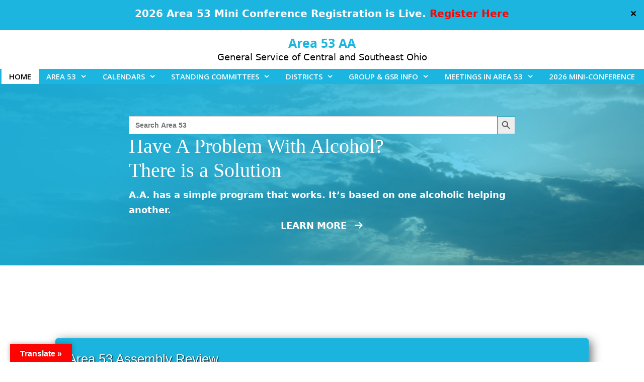

--- FILE ---
content_type: text/html; charset=UTF-8
request_url: https://area53aa.org/
body_size: 38670
content:
<!DOCTYPE html>
<html lang="en-US">
<head>
	<meta charset="UTF-8">
	<title>Area 53 AA &#8211; General Service of Central and Southeast Ohio</title>
<meta name='robots' content='max-image-preview:large' />
	<style>img:is([sizes="auto" i], [sizes^="auto," i]) { contain-intrinsic-size: 3000px 1500px }</style>
	<script>
window.koko_analytics = {"url":"https:\/\/area53aa.org\/koko-analytics-collect.php","site_url":"https:\/\/area53aa.org","post_id":11,"path":"\/","method":"cookie","use_cookie":true};
</script>
<meta name="viewport" content="width=device-width, initial-scale=1"><link rel='dns-prefetch' href='//js.stripe.com' />
<link rel='dns-prefetch' href='//translate.google.com' />
<link href='https://fonts.gstatic.com' crossorigin rel='preconnect' />
<link href='https://fonts.googleapis.com' crossorigin rel='preconnect' />
<link rel="alternate" type="application/rss+xml" title="Area 53 AA &raquo; Feed" href="https://area53aa.org/feed/" />
<link rel="alternate" type="application/rss+xml" title="Area 53 AA &raquo; Comments Feed" href="https://area53aa.org/comments/feed/" />
<link rel="alternate" type="text/calendar" title="Area 53 AA &raquo; iCal Feed" href="https://area53aa.org/events/?ical=1" />
<link rel="preload" href="https://area53aa.org/wp-content/plugins/bb-plugin/fonts/fontawesome/5.15.4/webfonts/fa-solid-900.woff2" as="font" type="font/woff2" crossorigin="anonymous">
<link rel="preload" href="https://area53aa.org/wp-content/plugins/bb-plugin/fonts/fontawesome/5.15.4/webfonts/fa-brands-400.woff2" as="font" type="font/woff2" crossorigin="anonymous">
<link rel="preload" href="https://area53aa.org/wp-content/plugins/bb-plugin/fonts/fontawesome/5.15.4/webfonts/fa-regular-400.woff2" as="font" type="font/woff2" crossorigin="anonymous">
<script>
window._wpemojiSettings = {"baseUrl":"https:\/\/s.w.org\/images\/core\/emoji\/16.0.1\/72x72\/","ext":".png","svgUrl":"https:\/\/s.w.org\/images\/core\/emoji\/16.0.1\/svg\/","svgExt":".svg","source":{"concatemoji":"https:\/\/area53aa.org\/wp-includes\/js\/wp-emoji-release.min.js?ver=6.8.3"}};
/*! This file is auto-generated */
!function(s,n){var o,i,e;function c(e){try{var t={supportTests:e,timestamp:(new Date).valueOf()};sessionStorage.setItem(o,JSON.stringify(t))}catch(e){}}function p(e,t,n){e.clearRect(0,0,e.canvas.width,e.canvas.height),e.fillText(t,0,0);var t=new Uint32Array(e.getImageData(0,0,e.canvas.width,e.canvas.height).data),a=(e.clearRect(0,0,e.canvas.width,e.canvas.height),e.fillText(n,0,0),new Uint32Array(e.getImageData(0,0,e.canvas.width,e.canvas.height).data));return t.every(function(e,t){return e===a[t]})}function u(e,t){e.clearRect(0,0,e.canvas.width,e.canvas.height),e.fillText(t,0,0);for(var n=e.getImageData(16,16,1,1),a=0;a<n.data.length;a++)if(0!==n.data[a])return!1;return!0}function f(e,t,n,a){switch(t){case"flag":return n(e,"\ud83c\udff3\ufe0f\u200d\u26a7\ufe0f","\ud83c\udff3\ufe0f\u200b\u26a7\ufe0f")?!1:!n(e,"\ud83c\udde8\ud83c\uddf6","\ud83c\udde8\u200b\ud83c\uddf6")&&!n(e,"\ud83c\udff4\udb40\udc67\udb40\udc62\udb40\udc65\udb40\udc6e\udb40\udc67\udb40\udc7f","\ud83c\udff4\u200b\udb40\udc67\u200b\udb40\udc62\u200b\udb40\udc65\u200b\udb40\udc6e\u200b\udb40\udc67\u200b\udb40\udc7f");case"emoji":return!a(e,"\ud83e\udedf")}return!1}function g(e,t,n,a){var r="undefined"!=typeof WorkerGlobalScope&&self instanceof WorkerGlobalScope?new OffscreenCanvas(300,150):s.createElement("canvas"),o=r.getContext("2d",{willReadFrequently:!0}),i=(o.textBaseline="top",o.font="600 32px Arial",{});return e.forEach(function(e){i[e]=t(o,e,n,a)}),i}function t(e){var t=s.createElement("script");t.src=e,t.defer=!0,s.head.appendChild(t)}"undefined"!=typeof Promise&&(o="wpEmojiSettingsSupports",i=["flag","emoji"],n.supports={everything:!0,everythingExceptFlag:!0},e=new Promise(function(e){s.addEventListener("DOMContentLoaded",e,{once:!0})}),new Promise(function(t){var n=function(){try{var e=JSON.parse(sessionStorage.getItem(o));if("object"==typeof e&&"number"==typeof e.timestamp&&(new Date).valueOf()<e.timestamp+604800&&"object"==typeof e.supportTests)return e.supportTests}catch(e){}return null}();if(!n){if("undefined"!=typeof Worker&&"undefined"!=typeof OffscreenCanvas&&"undefined"!=typeof URL&&URL.createObjectURL&&"undefined"!=typeof Blob)try{var e="postMessage("+g.toString()+"("+[JSON.stringify(i),f.toString(),p.toString(),u.toString()].join(",")+"));",a=new Blob([e],{type:"text/javascript"}),r=new Worker(URL.createObjectURL(a),{name:"wpTestEmojiSupports"});return void(r.onmessage=function(e){c(n=e.data),r.terminate(),t(n)})}catch(e){}c(n=g(i,f,p,u))}t(n)}).then(function(e){for(var t in e)n.supports[t]=e[t],n.supports.everything=n.supports.everything&&n.supports[t],"flag"!==t&&(n.supports.everythingExceptFlag=n.supports.everythingExceptFlag&&n.supports[t]);n.supports.everythingExceptFlag=n.supports.everythingExceptFlag&&!n.supports.flag,n.DOMReady=!1,n.readyCallback=function(){n.DOMReady=!0}}).then(function(){return e}).then(function(){var e;n.supports.everything||(n.readyCallback(),(e=n.source||{}).concatemoji?t(e.concatemoji):e.wpemoji&&e.twemoji&&(t(e.twemoji),t(e.wpemoji)))}))}((window,document),window._wpemojiSettings);
</script>
<link rel='stylesheet' id='mkbb-infobox-style-css' href='https://area53aa.org/wp-content/plugins/modules-kit/modules/infobox/assets/css/frontend.css?ver=1' media='all' />
<link rel='stylesheet' id='mkbb-cta-style-css' href='https://area53aa.org/wp-content/plugins/modules-kit/modules/call-to-action/assets/css/frontend.css?ver=1' media='all' />
<link rel='stylesheet' id='mkbb-teatimonial-style-css' href='https://area53aa.org/wp-content/plugins/modules-kit/modules/testimonial/assets/css/frontend.css?ver=1' media='all' />
<link rel='stylesheet' id='mkbb-pullquotes-style-css' href='https://area53aa.org/wp-content/plugins/modules-kit/modules/pull-quotes/assets/css/frontend.css?ver=1' media='all' />
<link rel='stylesheet' id='mkbb-ourteam-style-css' href='https://area53aa.org/wp-content/plugins/modules-kit/modules/our-team/assets/css/frontend.css?ver=1' media='all' />
<link rel='stylesheet' id='mkbb-progressbar-style-css' href='https://area53aa.org/wp-content/plugins/modules-kit/modules/progress-bar/assets/css/frontend.css?ver=1' media='all' />
<link rel='stylesheet' id='mkbb-flipbox-style-css' href='https://area53aa.org/wp-content/plugins/modules-kit/modules/flipbox/assets/css/frontend.css?ver=1' media='all' />
<link rel='stylesheet' id='mkbb-pricing-table-style-css' href='https://area53aa.org/wp-content/plugins/modules-kit/modules/pricing-table/assets/css/frontend.css?ver=1' media='all' />
<link rel='stylesheet' id='mkbb-dual-button-style-css' href='https://area53aa.org/wp-content/plugins/modules-kit/modules/dual-button/assets/css/frontend.css?ver=1' media='all' />
<link rel='stylesheet' id='generate-fonts-css' href='//fonts.googleapis.com/css?family=Open+Sans:300,300italic,regular,italic,600,600italic,700,700italic,800,800italic' media='all' />
<link rel='stylesheet' id='tribe-events-pro-mini-calendar-block-styles-css' href='https://area53aa.org/wp-content/plugins/events-calendar-pro/build/css/tribe-events-pro-mini-calendar-block.css?ver=7.7.12' media='all' />
<link rel='stylesheet' id='tec-variables-skeleton-css' href='https://area53aa.org/wp-content/plugins/event-tickets/common/build/css/variables-skeleton.css?ver=6.10.1' media='all' />
<link rel='stylesheet' id='tec-variables-full-css' href='https://area53aa.org/wp-content/plugins/event-tickets/common/build/css/variables-full.css?ver=6.10.1' media='all' />
<link rel='stylesheet' id='dashicons-css' href='https://area53aa.org/wp-includes/css/dashicons.min.css?ver=6.8.3' media='all' />
<link rel='stylesheet' id='event-tickets-plus-tickets-css-css' href='https://area53aa.org/wp-content/plugins/event-tickets-plus/build/css/tickets.css?ver=6.9.0' media='all' />
<link rel='stylesheet' id='tribe-common-skeleton-style-css' href='https://area53aa.org/wp-content/plugins/event-tickets/common/build/css/common-skeleton.css?ver=6.10.1' media='all' />
<link rel='stylesheet' id='tribe-common-full-style-css' href='https://area53aa.org/wp-content/plugins/event-tickets/common/build/css/common-full.css?ver=6.10.1' media='all' />
<link rel='stylesheet' id='event-tickets-tickets-css-css' href='https://area53aa.org/wp-content/plugins/event-tickets/build/css/tickets.css?ver=5.27.3' media='all' />
<link rel='stylesheet' id='event-tickets-tickets-rsvp-css-css' href='https://area53aa.org/wp-content/plugins/event-tickets/build/css/rsvp-v1.css?ver=5.27.3' media='all' />
<link rel='stylesheet' id='embedpress-css-css' href='https://area53aa.org/wp-content/plugins/embedpress/assets/css/embedpress.css?ver=1768479619' media='all' />
<link rel='stylesheet' id='embedpress-blocks-style-css' href='https://area53aa.org/wp-content/plugins/embedpress/assets/css/blocks.build.css?ver=1768479619' media='all' />
<link rel='stylesheet' id='embedpress-lazy-load-css-css' href='https://area53aa.org/wp-content/plugins/embedpress/assets/css/lazy-load.css?ver=1768479619' media='all' />
<style id='wp-emoji-styles-inline-css'>

	img.wp-smiley, img.emoji {
		display: inline !important;
		border: none !important;
		box-shadow: none !important;
		height: 1em !important;
		width: 1em !important;
		margin: 0 0.07em !important;
		vertical-align: -0.1em !important;
		background: none !important;
		padding: 0 !important;
	}
</style>
<link rel='stylesheet' id='wp-block-library-css' href='https://area53aa.org/wp-includes/css/dist/block-library/style.min.css?ver=6.8.3' media='all' />
<style id='classic-theme-styles-inline-css'>
/*! This file is auto-generated */
.wp-block-button__link{color:#fff;background-color:#32373c;border-radius:9999px;box-shadow:none;text-decoration:none;padding:calc(.667em + 2px) calc(1.333em + 2px);font-size:1.125em}.wp-block-file__button{background:#32373c;color:#fff;text-decoration:none}
</style>
<style id='pdfp-pdfposter-style-inline-css'>
.wp-block-pdfp-pdf-poster{overflow:hidden}.pdfp_wrapper .pdf{position:relative}.pdfp_wrapper.pdfp_popup_enabled .iframe_wrapper{display:none}.pdfp_wrapper.pdfp_popup_enabled .iframe_wrapper:fullscreen{display:block}.pdfp_wrapper .iframe_wrapper{height:100%;width:100%}.pdfp_wrapper .iframe_wrapper:fullscreen iframe{height:100vh!important}.pdfp_wrapper .iframe_wrapper iframe{width:100%}.pdfp_wrapper .iframe_wrapper .close{background:#fff;border:1px solid #ddd;border-radius:3px;color:#222;cursor:pointer;display:none;font-family:sans-serif;font-size:36px;line-height:100%;padding:0 7px;position:absolute;right:12px;top:35px;z-index:9999}.pdfp_wrapper .iframe_wrapper:fullscreen .close{display:block}.pdfp_wrapper .pdfp_fullscreen_close{display:none}.pdfp_wrapper.pdfp_fullscreen_opened .pdfp_fullscreen_close{align-items:center;background:#fff;border-radius:3px;color:#222;cursor:pointer;display:flex;font-size:35px;height:30px;justify-content:center;overflow:hidden;padding-bottom:4px;position:fixed;right:20px;top:20px;width:32px}.pdfp_wrapper.pdfp_fullscreen_opened .pdfp_fullscreen_overlay{background:#2229;height:100%;left:0;position:fixed;top:0;width:100%}.pdfp_wrapper.pdfp_fullscreen_opened .iframe_wrapper{display:block;height:90vh;left:50%;max-width:95%;position:fixed;top:50%;transform:translate(-50%,-50%);width:900px;z-index:99999999999}.pdfp_wrapper iframe{border:none;outline:none}.pdfp-adobe-viewer{border:1px solid #ddd;border-radius:3px;cursor:pointer;outline:none;text-decoration:none}.pdfp_download{margin-right:15px}.cta_wrapper{display:flex;gap:10px;margin-bottom:10px;text-align:left}.cta_wrapper a{text-decoration:none!important}.cta_wrapper button{cursor:pointer}.pdfp_wrapper p{margin:10px 0;text-align:center}.popout-disabled{height:50px;position:absolute;right:12px;top:12px;width:50px}.pdfp_wrapper iframe{max-width:100%}.ViewSDK_hideOverflow[data-align=center]{margin-left:auto;margin-right:auto}.ViewSDK_hideOverflow[data-align=left]{margin-right:auto}.ViewSDK_hideOverflow[data-align=right]{margin-left:auto}@media screen and (max-width:768px){.pdfp_wrapper iframe{height:calc(100vw + 120px)}}@media screen and (max-width:576px){.cta_wrapper .pdfp_download{margin-bottom:10px;margin-right:0}.cta_wrapper .pdfp_download button{margin-right:0!important}.cta_wrapper{align-items:center;display:flex;flex-direction:column}}
.pdfp_wrapper .pdf{position:relative}.pdfp_wrapper .iframe_wrapper{height:100%;width:100%}.pdfp_wrapper .iframe_wrapper:fullscreen iframe{height:100vh!important}.pdfp_wrapper .iframe_wrapper iframe{width:100%}.pdfp_wrapper .iframe_wrapper .close{background:#fff;border:1px solid #ddd;border-radius:3px;color:#222;cursor:pointer;display:none;font-family:sans-serif;font-size:36px;line-height:100%;padding:0 7px;position:absolute;right:12px;top:35px;z-index:9999}.pdfp_wrapper .iframe_wrapper:fullscreen .close{display:block}.pdfp-adobe-viewer{border:1px solid #ddd;border-radius:3px;cursor:pointer;outline:none;text-decoration:none}.pdfp_download{margin-right:15px}.cta_wrapper{margin-bottom:10px}.pdfp_wrapper p{margin:10px 0;text-align:center}.popout-disabled{height:50px;position:absolute;right:12px;top:12px;width:50px}@media screen and (max-width:768px){.pdfp_wrapper iframe{height:calc(100vw + 120px)}}.ViewSDK_hideOverflow[data-align=center]{margin-left:auto;margin-right:auto}.ViewSDK_hideOverflow[data-align=left]{margin-right:auto}.ViewSDK_hideOverflow[data-align=right]{margin-left:auto}@media screen and (max-width:768px){.pdfp_wrapper iframe{height:calc(100vw + 120px)!important}}@media screen and (max-width:576px){.cta_wrapper .pdfp_download{margin-bottom:10px;margin-right:0}.cta_wrapper .pdfp_download button{margin-right:0!important}.cta_wrapper{align-items:center;display:flex;flex-direction:column}}.ViewSDK_fullScreenPDFViewer{background-color:#474747}.ViewSDK_fullScreenPDFViewer iframe{background:green;border:none;display:block;height:90%!important;margin:auto;max-width:1320px;position:relative;top:5%;width:90%!important}

</style>
<style id='pdfemb-pdf-embedder-viewer-style-inline-css'>
.wp-block-pdfemb-pdf-embedder-viewer{max-width:none}

</style>
<style id='global-styles-inline-css'>
:root{--wp--preset--aspect-ratio--square: 1;--wp--preset--aspect-ratio--4-3: 4/3;--wp--preset--aspect-ratio--3-4: 3/4;--wp--preset--aspect-ratio--3-2: 3/2;--wp--preset--aspect-ratio--2-3: 2/3;--wp--preset--aspect-ratio--16-9: 16/9;--wp--preset--aspect-ratio--9-16: 9/16;--wp--preset--color--black: #000000;--wp--preset--color--cyan-bluish-gray: #abb8c3;--wp--preset--color--white: #ffffff;--wp--preset--color--pale-pink: #f78da7;--wp--preset--color--vivid-red: #cf2e2e;--wp--preset--color--luminous-vivid-orange: #ff6900;--wp--preset--color--luminous-vivid-amber: #fcb900;--wp--preset--color--light-green-cyan: #7bdcb5;--wp--preset--color--vivid-green-cyan: #00d084;--wp--preset--color--pale-cyan-blue: #8ed1fc;--wp--preset--color--vivid-cyan-blue: #0693e3;--wp--preset--color--vivid-purple: #9b51e0;--wp--preset--color--contrast: var(--contrast);--wp--preset--color--contrast-2: var(--contrast-2);--wp--preset--color--contrast-3: var(--contrast-3);--wp--preset--color--base: var(--base);--wp--preset--color--base-2: var(--base-2);--wp--preset--color--base-3: var(--base-3);--wp--preset--color--accent: var(--accent);--wp--preset--color--global-color-9: var(--global-color-9);--wp--preset--color--ff-0000: var(--ff0000);--wp--preset--color--global-color-11: var(--global-color-11);--wp--preset--color--global-color-12: var(--global-color-12);--wp--preset--color--global-color-13: var(--global-color-13);--wp--preset--color--global-color-14: var(--global-color-14);--wp--preset--color--global-color-15: var(--global-color-15);--wp--preset--color--global-color-16: var(--global-color-16);--wp--preset--color--global-color-17: var(--global-color-17);--wp--preset--color--global-color-18: var(--global-color-18);--wp--preset--color--global-color-19: var(--global-color-19);--wp--preset--color--global-color-20: var(--global-color-20);--wp--preset--color--global-color-21: var(--global-color-21);--wp--preset--color--global-color-22: var(--global-color-22);--wp--preset--color--global-color-23: var(--global-color-23);--wp--preset--gradient--vivid-cyan-blue-to-vivid-purple: linear-gradient(135deg,rgba(6,147,227,1) 0%,rgb(155,81,224) 100%);--wp--preset--gradient--light-green-cyan-to-vivid-green-cyan: linear-gradient(135deg,rgb(122,220,180) 0%,rgb(0,208,130) 100%);--wp--preset--gradient--luminous-vivid-amber-to-luminous-vivid-orange: linear-gradient(135deg,rgba(252,185,0,1) 0%,rgba(255,105,0,1) 100%);--wp--preset--gradient--luminous-vivid-orange-to-vivid-red: linear-gradient(135deg,rgba(255,105,0,1) 0%,rgb(207,46,46) 100%);--wp--preset--gradient--very-light-gray-to-cyan-bluish-gray: linear-gradient(135deg,rgb(238,238,238) 0%,rgb(169,184,195) 100%);--wp--preset--gradient--cool-to-warm-spectrum: linear-gradient(135deg,rgb(74,234,220) 0%,rgb(151,120,209) 20%,rgb(207,42,186) 40%,rgb(238,44,130) 60%,rgb(251,105,98) 80%,rgb(254,248,76) 100%);--wp--preset--gradient--blush-light-purple: linear-gradient(135deg,rgb(255,206,236) 0%,rgb(152,150,240) 100%);--wp--preset--gradient--blush-bordeaux: linear-gradient(135deg,rgb(254,205,165) 0%,rgb(254,45,45) 50%,rgb(107,0,62) 100%);--wp--preset--gradient--luminous-dusk: linear-gradient(135deg,rgb(255,203,112) 0%,rgb(199,81,192) 50%,rgb(65,88,208) 100%);--wp--preset--gradient--pale-ocean: linear-gradient(135deg,rgb(255,245,203) 0%,rgb(182,227,212) 50%,rgb(51,167,181) 100%);--wp--preset--gradient--electric-grass: linear-gradient(135deg,rgb(202,248,128) 0%,rgb(113,206,126) 100%);--wp--preset--gradient--midnight: linear-gradient(135deg,rgb(2,3,129) 0%,rgb(40,116,252) 100%);--wp--preset--font-size--small: 13px;--wp--preset--font-size--medium: 20px;--wp--preset--font-size--large: 36px;--wp--preset--font-size--x-large: 42px;--wp--preset--spacing--20: 0.44rem;--wp--preset--spacing--30: 0.67rem;--wp--preset--spacing--40: 1rem;--wp--preset--spacing--50: 1.5rem;--wp--preset--spacing--60: 2.25rem;--wp--preset--spacing--70: 3.38rem;--wp--preset--spacing--80: 5.06rem;--wp--preset--shadow--natural: 6px 6px 9px rgba(0, 0, 0, 0.2);--wp--preset--shadow--deep: 12px 12px 50px rgba(0, 0, 0, 0.4);--wp--preset--shadow--sharp: 6px 6px 0px rgba(0, 0, 0, 0.2);--wp--preset--shadow--outlined: 6px 6px 0px -3px rgba(255, 255, 255, 1), 6px 6px rgba(0, 0, 0, 1);--wp--preset--shadow--crisp: 6px 6px 0px rgba(0, 0, 0, 1);}:where(.is-layout-flex){gap: 0.5em;}:where(.is-layout-grid){gap: 0.5em;}body .is-layout-flex{display: flex;}.is-layout-flex{flex-wrap: wrap;align-items: center;}.is-layout-flex > :is(*, div){margin: 0;}body .is-layout-grid{display: grid;}.is-layout-grid > :is(*, div){margin: 0;}:where(.wp-block-columns.is-layout-flex){gap: 2em;}:where(.wp-block-columns.is-layout-grid){gap: 2em;}:where(.wp-block-post-template.is-layout-flex){gap: 1.25em;}:where(.wp-block-post-template.is-layout-grid){gap: 1.25em;}.has-black-color{color: var(--wp--preset--color--black) !important;}.has-cyan-bluish-gray-color{color: var(--wp--preset--color--cyan-bluish-gray) !important;}.has-white-color{color: var(--wp--preset--color--white) !important;}.has-pale-pink-color{color: var(--wp--preset--color--pale-pink) !important;}.has-vivid-red-color{color: var(--wp--preset--color--vivid-red) !important;}.has-luminous-vivid-orange-color{color: var(--wp--preset--color--luminous-vivid-orange) !important;}.has-luminous-vivid-amber-color{color: var(--wp--preset--color--luminous-vivid-amber) !important;}.has-light-green-cyan-color{color: var(--wp--preset--color--light-green-cyan) !important;}.has-vivid-green-cyan-color{color: var(--wp--preset--color--vivid-green-cyan) !important;}.has-pale-cyan-blue-color{color: var(--wp--preset--color--pale-cyan-blue) !important;}.has-vivid-cyan-blue-color{color: var(--wp--preset--color--vivid-cyan-blue) !important;}.has-vivid-purple-color{color: var(--wp--preset--color--vivid-purple) !important;}.has-black-background-color{background-color: var(--wp--preset--color--black) !important;}.has-cyan-bluish-gray-background-color{background-color: var(--wp--preset--color--cyan-bluish-gray) !important;}.has-white-background-color{background-color: var(--wp--preset--color--white) !important;}.has-pale-pink-background-color{background-color: var(--wp--preset--color--pale-pink) !important;}.has-vivid-red-background-color{background-color: var(--wp--preset--color--vivid-red) !important;}.has-luminous-vivid-orange-background-color{background-color: var(--wp--preset--color--luminous-vivid-orange) !important;}.has-luminous-vivid-amber-background-color{background-color: var(--wp--preset--color--luminous-vivid-amber) !important;}.has-light-green-cyan-background-color{background-color: var(--wp--preset--color--light-green-cyan) !important;}.has-vivid-green-cyan-background-color{background-color: var(--wp--preset--color--vivid-green-cyan) !important;}.has-pale-cyan-blue-background-color{background-color: var(--wp--preset--color--pale-cyan-blue) !important;}.has-vivid-cyan-blue-background-color{background-color: var(--wp--preset--color--vivid-cyan-blue) !important;}.has-vivid-purple-background-color{background-color: var(--wp--preset--color--vivid-purple) !important;}.has-black-border-color{border-color: var(--wp--preset--color--black) !important;}.has-cyan-bluish-gray-border-color{border-color: var(--wp--preset--color--cyan-bluish-gray) !important;}.has-white-border-color{border-color: var(--wp--preset--color--white) !important;}.has-pale-pink-border-color{border-color: var(--wp--preset--color--pale-pink) !important;}.has-vivid-red-border-color{border-color: var(--wp--preset--color--vivid-red) !important;}.has-luminous-vivid-orange-border-color{border-color: var(--wp--preset--color--luminous-vivid-orange) !important;}.has-luminous-vivid-amber-border-color{border-color: var(--wp--preset--color--luminous-vivid-amber) !important;}.has-light-green-cyan-border-color{border-color: var(--wp--preset--color--light-green-cyan) !important;}.has-vivid-green-cyan-border-color{border-color: var(--wp--preset--color--vivid-green-cyan) !important;}.has-pale-cyan-blue-border-color{border-color: var(--wp--preset--color--pale-cyan-blue) !important;}.has-vivid-cyan-blue-border-color{border-color: var(--wp--preset--color--vivid-cyan-blue) !important;}.has-vivid-purple-border-color{border-color: var(--wp--preset--color--vivid-purple) !important;}.has-vivid-cyan-blue-to-vivid-purple-gradient-background{background: var(--wp--preset--gradient--vivid-cyan-blue-to-vivid-purple) !important;}.has-light-green-cyan-to-vivid-green-cyan-gradient-background{background: var(--wp--preset--gradient--light-green-cyan-to-vivid-green-cyan) !important;}.has-luminous-vivid-amber-to-luminous-vivid-orange-gradient-background{background: var(--wp--preset--gradient--luminous-vivid-amber-to-luminous-vivid-orange) !important;}.has-luminous-vivid-orange-to-vivid-red-gradient-background{background: var(--wp--preset--gradient--luminous-vivid-orange-to-vivid-red) !important;}.has-very-light-gray-to-cyan-bluish-gray-gradient-background{background: var(--wp--preset--gradient--very-light-gray-to-cyan-bluish-gray) !important;}.has-cool-to-warm-spectrum-gradient-background{background: var(--wp--preset--gradient--cool-to-warm-spectrum) !important;}.has-blush-light-purple-gradient-background{background: var(--wp--preset--gradient--blush-light-purple) !important;}.has-blush-bordeaux-gradient-background{background: var(--wp--preset--gradient--blush-bordeaux) !important;}.has-luminous-dusk-gradient-background{background: var(--wp--preset--gradient--luminous-dusk) !important;}.has-pale-ocean-gradient-background{background: var(--wp--preset--gradient--pale-ocean) !important;}.has-electric-grass-gradient-background{background: var(--wp--preset--gradient--electric-grass) !important;}.has-midnight-gradient-background{background: var(--wp--preset--gradient--midnight) !important;}.has-small-font-size{font-size: var(--wp--preset--font-size--small) !important;}.has-medium-font-size{font-size: var(--wp--preset--font-size--medium) !important;}.has-large-font-size{font-size: var(--wp--preset--font-size--large) !important;}.has-x-large-font-size{font-size: var(--wp--preset--font-size--x-large) !important;}
:where(.wp-block-post-template.is-layout-flex){gap: 1.25em;}:where(.wp-block-post-template.is-layout-grid){gap: 1.25em;}
:where(.wp-block-columns.is-layout-flex){gap: 2em;}:where(.wp-block-columns.is-layout-grid){gap: 2em;}
:root :where(.wp-block-pullquote){font-size: 1.5em;line-height: 1.6;}
</style>
<link rel='stylesheet' id='font-awesome-5-css' href='https://area53aa.org/wp-content/plugins/bb-plugin/fonts/fontawesome/5.15.4/css/all.min.css?ver=2.10.0.5' media='all' />
<link rel='stylesheet' id='jquery-magnificpopup-css' href='https://area53aa.org/wp-content/plugins/bb-plugin/css/jquery.magnificpopup.min.css?ver=2.10.0.5' media='all' />
<link rel='stylesheet' id='ultimate-icons-css' href='https://area53aa.org/wp-content/uploads/bb-plugin/icons/ultimate-icons/style.css?ver=2.10.0.5' media='all' />
<link rel='stylesheet' id='fl-builder-layout-11-css' href='https://area53aa.org/wp-content/uploads/bb-plugin/cache/11-layout.css?ver=b712bd5505bd8828176344819f7c49d1' media='all' />
<link rel='stylesheet' id='wpedon-css' href='https://area53aa.org/wp-content/plugins/easy-paypal-donation/assets/css/wpedon.css?ver=1.5.3' media='all' />
<link rel='stylesheet' id='google-language-translator-css' href='https://area53aa.org/wp-content/plugins/google-language-translator/css/style.css?ver=6.0.20' media='' />
<link rel='stylesheet' id='glt-toolbar-styles-css' href='https://area53aa.org/wp-content/plugins/google-language-translator/css/toolbar.css?ver=6.0.20' media='' />
<link rel='stylesheet' id='externallinknotice-style-css' href='https://area53aa.org/wp-content/plugins/leaving-notice-popup-for-external-links/css/leaving-notice-popup.css?ver=1.2' media='all' />
<link rel='stylesheet' id='pmpro_frontend_base-css' href='https://area53aa.org/wp-content/plugins/paid-memberships-pro/css/frontend/base.css?ver=3.6.4' media='all' />
<link rel='stylesheet' id='pmpro_frontend_variation_1-css' href='https://area53aa.org/wp-content/plugins/paid-memberships-pro/css/frontend/variation_1.css?ver=3.6.4' media='all' />
<link rel='stylesheet' id='pdfp-public-css' href='https://area53aa.org/wp-content/plugins/pdf-poster/build/public.css?ver=2.3.1' media='all' />
<link rel='stylesheet' id='rtec_styles-css' href='https://area53aa.org/wp-content/plugins/registrations-for-the-events-calendar-pro/css/rtec-styles.css?ver=2.29' media='all' />
<link rel='stylesheet' id='simple-banner-style-css' href='https://area53aa.org/wp-content/plugins/simple-banner/simple-banner.css?ver=3.2.0' media='all' />
<link rel='stylesheet' id='wp-components-css' href='https://area53aa.org/wp-includes/css/dist/components/style.min.css?ver=6.8.3' media='all' />
<link rel='stylesheet' id='godaddy-styles-css' href='https://area53aa.org/wp-content/mu-plugins/vendor/wpex/godaddy-launch/includes/Dependencies/GoDaddy/Styles/build/latest.css?ver=2.0.2' media='all' />
<link rel='stylesheet' id='ivory-search-styles-css' href='https://area53aa.org/wp-content/plugins/add-search-to-menu/public/css/ivory-search.min.css?ver=5.5.13' media='all' />
<link rel='stylesheet' id='eeb-css-frontend-css' href='https://area53aa.org/wp-content/plugins/email-encoder-bundle/assets/css/style.css?ver=54d4eedc552c499c4a8d6b89c23d3df1' media='all' />
<link rel='stylesheet' id='parent-style-css' href='https://area53aa.org/wp-content/themes/generatepress/style.css?ver=6.8.3' media='all' />
<link rel='stylesheet' id='child-style-css' href='https://area53aa.org/wp-content/themes/area-53/style.css?ver=6.8.3' media='all' />
<link rel='stylesheet' id='generate-style-grid-css' href='https://area53aa.org/wp-content/themes/generatepress/assets/css/unsemantic-grid.min.css?ver=3.6.0' media='all' />
<link rel='stylesheet' id='generate-style-css' href='https://area53aa.org/wp-content/themes/generatepress/assets/css/style.min.css?ver=3.6.0' media='all' />
<style id='generate-style-inline-css'>
body{background-color:var(--global-color-11);color:#000000;}a{color:var(--global-color-20);}a:visited{color:var(--global-color-9);}a:hover, a:focus, a:active{color:var(--global-color-15);}body .grid-container{max-width:1100px;}.wp-block-group__inner-container{max-width:1100px;margin-left:auto;margin-right:auto;}:root{--contrast:#222222;--contrast-2:#575760;--contrast-3:#b2b2be;--base:#f0f0f0;--base-2:#f7f8f9;--base-3:#ffffff;--accent:#1e73be;--global-color-9:#fb0505;--ff0000:#FF0000;--global-color-11:#FFFFFF;--global-color-12:#000000;--global-color-13:#CCCCCC;--global-color-14:#FF9933;--global-color-15:#1895B2;--global-color-16:#F8F8F8;--global-color-17:#333333;--global-color-18:#E9A028;--global-color-19:#F2C14E;--global-color-20:#1CB5E0;--global-color-21:#15758A;--global-color-22:#A020F0;--global-color-23:#66C018;}:root .has-contrast-color{color:var(--contrast);}:root .has-contrast-background-color{background-color:var(--contrast);}:root .has-contrast-2-color{color:var(--contrast-2);}:root .has-contrast-2-background-color{background-color:var(--contrast-2);}:root .has-contrast-3-color{color:var(--contrast-3);}:root .has-contrast-3-background-color{background-color:var(--contrast-3);}:root .has-base-color{color:var(--base);}:root .has-base-background-color{background-color:var(--base);}:root .has-base-2-color{color:var(--base-2);}:root .has-base-2-background-color{background-color:var(--base-2);}:root .has-base-3-color{color:var(--base-3);}:root .has-base-3-background-color{background-color:var(--base-3);}:root .has-accent-color{color:var(--accent);}:root .has-accent-background-color{background-color:var(--accent);}:root .has-global-color-9-color{color:var(--global-color-9);}:root .has-global-color-9-background-color{background-color:var(--global-color-9);}:root .has-ff0000-color{color:var(--ff0000);}:root .has-ff0000-background-color{background-color:var(--ff0000);}:root .has-global-color-11-color{color:var(--global-color-11);}:root .has-global-color-11-background-color{background-color:var(--global-color-11);}:root .has-global-color-12-color{color:var(--global-color-12);}:root .has-global-color-12-background-color{background-color:var(--global-color-12);}:root .has-global-color-13-color{color:var(--global-color-13);}:root .has-global-color-13-background-color{background-color:var(--global-color-13);}:root .has-global-color-14-color{color:var(--global-color-14);}:root .has-global-color-14-background-color{background-color:var(--global-color-14);}:root .has-global-color-15-color{color:var(--global-color-15);}:root .has-global-color-15-background-color{background-color:var(--global-color-15);}:root .has-global-color-16-color{color:var(--global-color-16);}:root .has-global-color-16-background-color{background-color:var(--global-color-16);}:root .has-global-color-17-color{color:var(--global-color-17);}:root .has-global-color-17-background-color{background-color:var(--global-color-17);}:root .has-global-color-18-color{color:var(--global-color-18);}:root .has-global-color-18-background-color{background-color:var(--global-color-18);}:root .has-global-color-19-color{color:var(--global-color-19);}:root .has-global-color-19-background-color{background-color:var(--global-color-19);}:root .has-global-color-20-color{color:var(--global-color-20);}:root .has-global-color-20-background-color{background-color:var(--global-color-20);}:root .has-global-color-21-color{color:var(--global-color-21);}:root .has-global-color-21-background-color{background-color:var(--global-color-21);}:root .has-global-color-22-color{color:var(--global-color-22);}:root .has-global-color-22-background-color{background-color:var(--global-color-22);}:root .has-global-color-23-color{color:var(--global-color-23);}:root .has-global-color-23-background-color{background-color:var(--global-color-23);}body, button, input, select, textarea{font-weight:600;font-size:18px;}body{line-height:1.7;}p{margin-bottom:0em;}.entry-content > [class*="wp-block-"]:not(:last-child):not(.wp-block-heading){margin-bottom:0em;}.main-title{font-family:"Open Sans", sans-serif;}.site-description{font-size:18px;}.main-navigation a, .menu-toggle{font-family:"Open Sans", sans-serif;font-weight:600;text-transform:capitalize;}.main-navigation .main-nav ul ul li a{font-size:14px;}.widget-title{font-family:"Open Sans", sans-serif;}.sidebar .widget, .footer-widgets .widget{font-size:16px;}button:not(.menu-toggle),html input[type="button"],input[type="reset"],input[type="submit"],.button,.wp-block-button .wp-block-button__link{font-family:"Open Sans", sans-serif;text-transform:capitalize;font-size:16px;}h1{font-family:"Palatino Linotype";font-size:40px;}h2{font-family:"Palatino Linotype";font-size:30px;}h3{font-family:"Palatino Linotype";font-weight:400;text-transform:capitalize;font-size:20px;}h4{font-family:"Palatino Linotype";font-size:18px;}h5{font-family:"Open Sans", sans-serif;font-size:16px;}h6{font-family:"Open Sans", sans-serif;font-size:18px;}.site-info{font-family:"Open Sans", sans-serif;font-size:11px;}@media (max-width:768px){.main-title{font-size:20px;}h1{font-size:30px;}h2{font-size:20px;}}.top-bar{background-color:var(--global-color-20);color:#ffffff;}.top-bar a{color:var(--global-color-11);}.top-bar a:hover{color:var(--ff0000);}.site-header{background-color:var(--base-3);color:#000000;}.site-header a{color:var(--global-color-15);}.site-header a:hover{color:var(--global-color-9);}.main-title a,.main-title a:hover{color:var(--global-color-20);}.site-description{color:var(--global-color-12);}.main-navigation,.main-navigation ul ul{background-color:var(--global-color-20);}.main-navigation .main-nav ul li a, .main-navigation .menu-toggle, .main-navigation .menu-bar-items{color:var(--global-color-11);}.main-navigation .main-nav ul li:not([class*="current-menu-"]):hover > a, .main-navigation .main-nav ul li:not([class*="current-menu-"]):focus > a, .main-navigation .main-nav ul li.sfHover:not([class*="current-menu-"]) > a, .main-navigation .menu-bar-item:hover > a, .main-navigation .menu-bar-item.sfHover > a{color:var(--global-color-11);background-color:var(--ff0000);}button.menu-toggle:hover,button.menu-toggle:focus,.main-navigation .mobile-bar-items a,.main-navigation .mobile-bar-items a:hover,.main-navigation .mobile-bar-items a:focus{color:var(--global-color-11);}.main-navigation .main-nav ul li[class*="current-menu-"] > a{color:var(--global-color-12);background-color:var(--global-color-11);}.navigation-search input[type="search"],.navigation-search input[type="search"]:active, .navigation-search input[type="search"]:focus, .main-navigation .main-nav ul li.search-item.active > a, .main-navigation .menu-bar-items .search-item.active > a{color:var(--contrast);background-color:var(--base);opacity:1;}.main-navigation ul ul{background-color:#42d6ff;}.main-navigation .main-nav ul ul li a{color:var(--contrast);}.main-navigation .main-nav ul ul li:not([class*="current-menu-"]):hover > a,.main-navigation .main-nav ul ul li:not([class*="current-menu-"]):focus > a, .main-navigation .main-nav ul ul li.sfHover:not([class*="current-menu-"]) > a{color:var(--global-color-16);background-color:var(--ff0000);}.main-navigation .main-nav ul ul li[class*="current-menu-"] > a{color:var(--global-color-20);background-color:var(--base-3);}.separate-containers .inside-article, .separate-containers .comments-area, .separate-containers .page-header, .one-container .container, .separate-containers .paging-navigation, .inside-page-header{color:var(--global-color-12);background-color:var(--global-color-11);}.inside-article a,.paging-navigation a,.comments-area a,.page-header a{color:var(--global-color-20);}.inside-article a:hover,.paging-navigation a:hover,.comments-area a:hover,.page-header a:hover{color:var(--ff0000);}.entry-header h1,.page-header h1{color:var(--global-color-20);}.entry-title a{color:var(--ff0000);}.entry-title a:hover{color:var(--global-color-20);}.entry-meta{color:var(--global-color-12);}.entry-meta a{color:var(--global-color-20);}.entry-meta a:hover{color:var(--ff0000);}h1{color:var(--global-color-20);}h2{color:var(--global-color-20);}h3{color:var(--global-color-12);}h4{color:var(--global-color-9);}h5{color:var(--global-color-20);}h6{color:var(--global-color-20);}.sidebar .widget{color:var(--global-color-12);background-color:#ffffff;}.sidebar .widget a{color:#0197b2;}.sidebar .widget a:hover{color:var(--ff0000);}.sidebar .widget .widget-title{color:#1895b2;}.footer-widgets{color:var(--global-color-12);background-color:var(--base);}.footer-widgets a{color:var(--global-color-20);}.footer-widgets a:hover{color:var(--global-color-9);}.footer-widgets .widget-title{color:var(--global-color-12);}.site-info{color:var(--global-color-12);background-color:var(--global-color-20);}.site-info a{color:#ffffff;}.site-info a:hover{color:var(--ff0000);}.footer-bar .widget_nav_menu .current-menu-item a{color:var(--ff0000);}input[type="text"],input[type="email"],input[type="url"],input[type="password"],input[type="search"],input[type="tel"],input[type="number"],textarea,select{color:var(--global-color-12);background-color:var(--global-color-11);border-color:var(--global-color-12);}input[type="text"]:focus,input[type="email"]:focus,input[type="url"]:focus,input[type="password"]:focus,input[type="search"]:focus,input[type="tel"]:focus,input[type="number"]:focus,textarea:focus,select:focus{color:var(--global-color-12);background-color:var(--global-color-20);border-color:var(--global-color-12);}button,html input[type="button"],input[type="reset"],input[type="submit"],a.button,a.wp-block-button__link:not(.has-background){color:var(--global-color-12);background-color:var(--ff0000);}button:hover,html input[type="button"]:hover,input[type="reset"]:hover,input[type="submit"]:hover,a.button:hover,button:focus,html input[type="button"]:focus,input[type="reset"]:focus,input[type="submit"]:focus,a.button:focus,a.wp-block-button__link:not(.has-background):active,a.wp-block-button__link:not(.has-background):focus,a.wp-block-button__link:not(.has-background):hover{color:var(--global-color-11);background-color:var(--global-color-12);}a.generate-back-to-top{background-color:rgba( 0,0,0,0.4 );color:#ffffff;}a.generate-back-to-top:hover,a.generate-back-to-top:focus{background-color:rgba( 0,0,0,0.6 );color:#ffffff;}:root{--gp-search-modal-bg-color:var(--base-3);--gp-search-modal-text-color:var(--contrast);--gp-search-modal-overlay-bg-color:rgba(0,0,0,0.2);}@media (max-width: 768px){.main-navigation .menu-bar-item:hover > a, .main-navigation .menu-bar-item.sfHover > a{background:none;color:var(--global-color-11);}}.inside-top-bar{padding:3px;}.inside-header{padding:10px 5px 10px 5px;}.site-main .wp-block-group__inner-container{padding:40px;}.entry-content .alignwide, body:not(.no-sidebar) .entry-content .alignfull{margin-left:-40px;width:calc(100% + 80px);max-width:calc(100% + 80px);}.container.grid-container{max-width:1180px;}.main-navigation .main-nav ul li a,.menu-toggle,.main-navigation .mobile-bar-items a{padding-left:15px;padding-right:15px;line-height:30px;}.main-navigation .main-nav ul ul li a{padding:5px 15px 5px 15px;}.main-navigation ul ul{width:350px;}.navigation-search input[type="search"]{height:30px;}.rtl .menu-item-has-children .dropdown-menu-toggle{padding-left:15px;}.menu-item-has-children .dropdown-menu-toggle{padding-right:15px;}.menu-item-has-children ul .dropdown-menu-toggle{padding-top:5px;padding-bottom:5px;margin-top:-5px;}.rtl .main-navigation .main-nav ul li.menu-item-has-children > a{padding-right:15px;}.widget-area .widget{padding:0px 10px 0px 10px;}.site-info{padding:20px;}@media (max-width:768px){.separate-containers .inside-article, .separate-containers .comments-area, .separate-containers .page-header, .separate-containers .paging-navigation, .one-container .site-content, .inside-page-header{padding:30px;}.site-main .wp-block-group__inner-container{padding:30px;}.site-info{padding-right:10px;padding-left:10px;}.entry-content .alignwide, body:not(.no-sidebar) .entry-content .alignfull{margin-left:-30px;width:calc(100% + 60px);max-width:calc(100% + 60px);}}/* End cached CSS */@media (max-width: 768px){.main-navigation .menu-toggle,.main-navigation .mobile-bar-items,.sidebar-nav-mobile:not(#sticky-placeholder){display:block;}.main-navigation ul,.gen-sidebar-nav{display:none;}[class*="nav-float-"] .site-header .inside-header > *{float:none;clear:both;}}
.main-navigation .main-nav ul li a,.menu-toggle,.main-navigation .mobile-bar-items a{transition: line-height 300ms ease}.fl-builder-edit .navigation-stick {z-index: 10 !important;}.main-navigation.toggled .main-nav > ul{background-color: var(--global-color-20)}
.navigation-branding .main-title{font-weight:bold;text-transform:none;font-size:25px;font-family:"Open Sans", sans-serif;}@media (max-width: 768px){.navigation-branding .main-title{font-size:20px;}}
@media (max-width: 1024px),(min-width:1025px){.main-navigation.sticky-navigation-transition .main-nav > ul > li > a,.sticky-navigation-transition .menu-toggle,.main-navigation.sticky-navigation-transition .mobile-bar-items a, .sticky-navigation-transition .navigation-branding .main-title{line-height:60px;}.main-navigation.sticky-navigation-transition .site-logo img, .main-navigation.sticky-navigation-transition .navigation-search input[type="search"], .main-navigation.sticky-navigation-transition .navigation-branding img{height:60px;}}.main-navigation.slideout-navigation .main-nav > ul > li > a{line-height:50px;}
</style>
<link rel='stylesheet' id='generate-mobile-style-css' href='https://area53aa.org/wp-content/themes/generatepress/assets/css/mobile.min.css?ver=3.6.0' media='all' />
<link rel='stylesheet' id='generate-font-icons-css' href='https://area53aa.org/wp-content/themes/generatepress/assets/css/components/font-icons.min.css?ver=3.6.0' media='all' />
<link rel='stylesheet' id='generate-child-css' href='https://area53aa.org/wp-content/themes/area-53/style.css?ver=1546719728' media='all' />
<link rel='stylesheet' id='tablepress-datatables-buttons-css' href='https://area53aa.org/wp-content/plugins/tablepress-datatables-buttons/css/buttons.dataTables.min.css?ver=1.5' media='all' />
<link rel='stylesheet' id='tablepress-default-css' href='https://area53aa.org/wp-content/tablepress-combined.min.css?ver=56' media='all' />
<link rel='stylesheet' id='event-tickets-rsvp-css' href='https://area53aa.org/wp-content/plugins/event-tickets/build/css/rsvp.css?ver=5.27.3' media='all' />
<link rel='stylesheet' id='generate-sticky-css' href='https://area53aa.org/wp-content/plugins/gp-premium/menu-plus/functions/css/sticky.min.css?ver=2.1.1' media='all' />
<link rel='stylesheet' id='generate-offside-css' href='https://area53aa.org/wp-content/plugins/gp-premium/menu-plus/functions/css/offside.min.css?ver=2.1.1' media='all' />
<style id='generate-offside-inline-css'>
.slideout-navigation.main-navigation{background-color:#ffffff;}.slideout-navigation.main-navigation .main-nav ul li a{color:#000000;font-weight:normal;text-transform:capitalize;}.slideout-navigation.main-navigation ul ul{background-color:#ffffff;}.slideout-navigation.main-navigation .main-nav ul ul li a{color:#000000;}.slideout-navigation.main-navigation.do-overlay .main-nav ul ul li a{font-size:1em;}.slideout-navigation.main-navigation .main-nav ul li:not([class*="current-menu-"]):hover > a, .slideout-navigation.main-navigation .main-nav ul li:not([class*="current-menu-"]):focus > a, .slideout-navigation.main-navigation .main-nav ul li.sfHover:not([class*="current-menu-"]) > a{color:#ffffff;background-color:var(--global-color-20);}.slideout-navigation.main-navigation .main-nav ul ul li:not([class*="current-menu-"]):hover > a, .slideout-navigation.main-navigation .main-nav ul ul li:not([class*="current-menu-"]):focus > a, .slideout-navigation.main-navigation .main-nav ul ul li.sfHover:not([class*="current-menu-"]) > a{color:#ffffff;background-color:#fb0505;}.slideout-navigation.main-navigation .main-nav ul li[class*="current-menu-"] > a{color:#ffffff;background-color:#fb0505;}.slideout-navigation.main-navigation .main-nav ul ul li[class*="current-menu-"] > a{color:var(--global-color-20);background-color:#ffffff;}.slideout-navigation, .slideout-navigation a{color:#000000;}.slideout-navigation button.slideout-exit{color:#000000;padding-left:15px;padding-right:15px;}.slideout-navigation .dropdown-menu-toggle:before{content:"\f107";}.slideout-navigation .sfHover > a .dropdown-menu-toggle:before{content:"\f106";}@media (max-width: 768px){.menu-bar-item.slideout-toggle{display:none;}}
</style>
<link rel='stylesheet' id='gp-premium-icons-css' href='https://area53aa.org/wp-content/plugins/gp-premium/general/icons/icons.min.css?ver=2.1.1' media='all' />
<link rel='stylesheet' id='generate-navigation-branding-css' href='https://area53aa.org/wp-content/plugins/gp-premium/menu-plus/functions/css/navigation-branding.min.css?ver=2.1.1' media='all' />
<style id='generate-navigation-branding-inline-css'>
@media (max-width: 768px){.site-header, #site-navigation, #sticky-navigation{display:none !important;opacity:0.0;}#mobile-header{display:block !important;width:100% !important;}#mobile-header .main-nav > ul{display:none;}#mobile-header.toggled .main-nav > ul, #mobile-header .menu-toggle, #mobile-header .mobile-bar-items{display:block;}#mobile-header .main-nav{-ms-flex:0 0 100%;flex:0 0 100%;-webkit-box-ordinal-group:5;-ms-flex-order:4;order:4;}}.navigation-branding img, .site-logo.mobile-header-logo img{height:30px;width:auto;}.navigation-branding .main-title{line-height:30px;}@media (max-width: 1110px){#site-navigation .navigation-branding, #sticky-navigation .navigation-branding{margin-left:10px;}}@media (max-width: 768px){.main-navigation:not(.slideout-navigation) .main-nav{-ms-flex:0 0 100%;flex:0 0 100%;}.main-navigation:not(.slideout-navigation) .inside-navigation{-ms-flex-wrap:wrap;flex-wrap:wrap;display:-webkit-box;display:-ms-flexbox;display:flex;}.nav-aligned-center .navigation-branding, .nav-aligned-left .navigation-branding{margin-right:auto;}.nav-aligned-center  .main-navigation.has-branding:not(.slideout-navigation) .inside-navigation .main-nav,.nav-aligned-center  .main-navigation.has-sticky-branding.navigation-stick .inside-navigation .main-nav,.nav-aligned-left  .main-navigation.has-branding:not(.slideout-navigation) .inside-navigation .main-nav,.nav-aligned-left  .main-navigation.has-sticky-branding.navigation-stick .inside-navigation .main-nav{margin-right:0px;}}
</style>
<link rel='stylesheet' id='animate-css' href='https://area53aa.org/wp-content/plugins/powerpack-addon-for-beaver-builder/assets/css/animate.min.css?ver=3.5.1' media='all' />
<link rel='stylesheet' id='video-conferencing-with-zoom-api-css' href='https://area53aa.org/wp-content/plugins/video-conferencing-with-zoom-api/assets/public/css/style.min.css?ver=4.6.5' media='all' />
<link rel='stylesheet' id='fl-builder-google-fonts-e2c2ff4b1dd0d68641c1c0f34453ebe1-css' href='//fonts.googleapis.com/css?family=Open+Sans%3A600&#038;ver=6.8.3' media='all' />
<script src="https://area53aa.org/wp-includes/js/jquery/jquery.min.js?ver=3.7.1" id="jquery-core-js"></script>
<script src="https://area53aa.org/wp-includes/js/jquery/jquery-migrate.min.js?ver=3.4.1" id="jquery-migrate-js"></script>
<script id="simple-banner-script-js-before">
const simpleBannerScriptParams = {"pro_version_enabled":"","debug_mode":"","id":11,"version":"3.2.0","banner_params":[{"hide_simple_banner":"no","simple_banner_prepend_element":"body","simple_banner_position":"relative","header_margin":"","header_padding":"","wp_body_open_enabled":"on","wp_body_open":true,"simple_banner_z_index":"0","simple_banner_text":"2026 Area 53 Mini Conference Registration is Live. <a href=\"https:\/\/area53aa.org\/event\/2026-area-53-mini-conference\/\">Register Here<\/a>","disabled_on_current_page":false,"disabled_pages_array":[],"is_current_page_a_post":false,"disabled_on_posts":"","simple_banner_disabled_page_paths":"","simple_banner_font_size":"20px","simple_banner_color":"#1cb5e0","simple_banner_text_color":"#ffffff","simple_banner_link_color":"#ff0000","simple_banner_close_color":"","simple_banner_custom_css":"","simple_banner_scrolling_custom_css":"","simple_banner_text_custom_css":"","simple_banner_button_css":"","site_custom_css":"","keep_site_custom_css":"","site_custom_js":"","keep_site_custom_js":"","close_button_enabled":"on","close_button_expiration":"","close_button_cookie_set":false,"current_date":{"date":"2026-01-28 20:33:19.980087","timezone_type":3,"timezone":"UTC"},"start_date":{"date":"2026-01-28 20:33:19.980102","timezone_type":3,"timezone":"UTC"},"end_date":{"date":"2026-01-28 20:33:19.980111","timezone_type":3,"timezone":"UTC"},"simple_banner_start_after_date":"","simple_banner_remove_after_date":"","simple_banner_insert_inside_element":""}]}
</script>
<script src="https://area53aa.org/wp-content/plugins/simple-banner/simple-banner.js?ver=3.2.0" id="simple-banner-script-js"></script>
<script src="https://area53aa.org/wp-content/plugins/email-encoder-bundle/assets/js/custom.js?ver=2c542c9989f589cd5318f5cef6a9ecd7" id="eeb-js-frontend-js"></script>
<link rel="https://api.w.org/" href="https://area53aa.org/wp-json/" /><link rel="alternate" title="JSON" type="application/json" href="https://area53aa.org/wp-json/wp/v2/pages/11" /><link rel="EditURI" type="application/rsd+xml" title="RSD" href="https://area53aa.org/xmlrpc.php?rsd" />
<meta name="generator" content="WordPress 6.8.3" />
<link rel="canonical" href="https://area53aa.org/" />
<link rel='shortlink' href='https://area53aa.org/' />
<link rel="alternate" title="oEmbed (JSON)" type="application/json+oembed" href="https://area53aa.org/wp-json/oembed/1.0/embed?url=https%3A%2F%2Farea53aa.org%2F" />
<link rel="alternate" title="oEmbed (XML)" type="text/xml+oembed" href="https://area53aa.org/wp-json/oembed/1.0/embed?url=https%3A%2F%2Farea53aa.org%2F&#038;format=xml" />
<meta name="12_step_meeting_list" content="3.19.9">
<link rel="alternate" type="application/json" title="Meetings Feed" href="https://area53aa.org/wp-admin/admin-ajax.php?action=meetings">
<style>p.hello{font-size:12px;color:darkgray;}#google_language_translator,#flags{text-align:left;}#google_language_translator{clear:both;}#flags{width:165px;}#flags a{display:inline-block;margin-right:2px;}#google_language_translator a{display:none!important;}div.skiptranslate.goog-te-gadget{display:inline!important;}.goog-te-gadget{color:transparent!important;}.goog-te-gadget{font-size:0px!important;}.goog-branding{display:none;}.goog-tooltip{display: none!important;}.goog-tooltip:hover{display: none!important;}.goog-text-highlight{background-color:transparent!important;border:none!important;box-shadow:none!important;}#google_language_translator select.goog-te-combo{color:#32373c;}div.skiptranslate{display:none!important;}body{top:0px!important;}#goog-gt-{display:none!important;}font font{background-color:transparent!important;box-shadow:none!important;position:initial!important;}#glt-translate-trigger{left:20px;right:auto;}#glt-translate-trigger > span{color:#ffffff;}#glt-translate-trigger{background:#ff0202;}.goog-te-gadget .goog-te-combo{width:100%;}</style><style id="pmpro_colors">:root {
	--pmpro--color--base: #ffffff;
	--pmpro--color--contrast: #222222;
	--pmpro--color--accent: #14a0db;
	--pmpro--color--accent--variation: hsl( 198,83%,70.5% );
	--pmpro--color--border--variation: hsl( 0,0%,91% );
}</style> <style> .ppw-ppf-input-container { background-color: !important; padding: px!important; border-radius: px!important; } .ppw-ppf-input-container div.ppw-ppf-headline { font-size: px!important; font-weight: !important; color: !important; } .ppw-ppf-input-container div.ppw-ppf-desc { font-size: px!important; font-weight: !important; color: !important; } .ppw-ppf-input-container label.ppw-pwd-label { font-size: px!important; font-weight: !important; color: !important; } div.ppwp-wrong-pw-error { font-size: px!important; font-weight: !important; color: #dc3232!important; background: !important; } .ppw-ppf-input-container input[type='submit'] { color: !important; background: !important; } .ppw-ppf-input-container input[type='submit']:hover { color: !important; background: !important; } .ppw-ppf-desc-below { font-size: px!important; font-weight: !important; color: !important; } </style>  <style> .ppw-form { background-color: !important; padding: px!important; border-radius: px!important; } .ppw-headline.ppw-pcp-pf-headline { font-size: px!important; font-weight: !important; color: !important; } .ppw-description.ppw-pcp-pf-desc { font-size: px!important; font-weight: !important; color: !important; } .ppw-pcp-pf-desc-above-btn { display: block; } .ppw-pcp-pf-desc-below-form { font-size: px!important; font-weight: !important; color: !important; } .ppw-input label.ppw-pcp-password-label { font-size: px!important; font-weight: !important; color: !important; } .ppw-form input[type='submit'] { color: !important; background: !important; } .ppw-form input[type='submit']:hover { color: !important; background: !important; } div.ppw-error.ppw-pcp-pf-error-msg { font-size: px!important; font-weight: !important; color: #dc3232!important; background: !important; } </style>         <style>
                    </style>
<style id="simple-banner-position" type="text/css">.simple-banner{position:relative;}</style><style id="simple-banner-font-size" type="text/css">.simple-banner .simple-banner-text{font-size:20px;}</style><style id="simple-banner-background-color" type="text/css">.simple-banner{background:#1cb5e0;}</style><style id="simple-banner-text-color" type="text/css">.simple-banner .simple-banner-text{color:#ffffff;}</style><style id="simple-banner-link-color" type="text/css">.simple-banner .simple-banner-text a{color:#ff0000;}</style><style id="simple-banner-z-index" type="text/css">.simple-banner{z-index:0;}</style><style id="simple-banner-site-custom-css-dummy" type="text/css"></style><script id="simple-banner-site-custom-js-dummy" type="text/javascript"></script><meta name="et-api-version" content="v1"><meta name="et-api-origin" content="https://area53aa.org"><link rel="https://theeventscalendar.com/" href="https://area53aa.org/wp-json/tribe/tickets/v1/" /><meta name="tec-api-version" content="v1"><meta name="tec-api-origin" content="https://area53aa.org"><link rel="alternate" href="https://area53aa.org/wp-json/tribe/events/v1/" /><link rel="icon" href="https://area53aa.org/wp-content/uploads/2019/01/a53-favicon-blue-150x150.png" sizes="32x32" />
<link rel="icon" href="https://area53aa.org/wp-content/uploads/2019/01/a53-favicon-blue.png" sizes="192x192" />
<link rel="apple-touch-icon" href="https://area53aa.org/wp-content/uploads/2019/01/a53-favicon-blue.png" />
<meta name="msapplication-TileImage" content="https://area53aa.org/wp-content/uploads/2019/01/a53-favicon-blue.png" />
		<style id="wp-custom-css">
			

.tablepress td,.tablepress th {
    font-size: 12px;
    padding: 8px;
    border: none;
    background: 0 0;
    text-align: left;
    float: none!important
}
.tablepress tbody td {
    font-size: 12px;
    vertical-align: top
}

.dataTables_paginate a {
    font-size: 16px;
    color: #111!important;
    display: inline-block;
    outline: 0;
    position: relative;
    text-decoration: underline;
    margin: 0 5px
}
.dataTables_info {
    clear: both;
    font-size: 16px;float: left;
    margin: 4px 0 0
}
.dataTables_wrapper .dataTables_filter input {
        margin-bottom: 12px;
        margin-left: .5em
}
.widget-title {
    font-family: arial;
	margin-bottom: 30px;
    font-size: 18px;
    line-height: 1.5;
    font-weight: 400;
    text-transform: none
}
.tribe-events-single .tribe-events-sub-nav .tribe-events-nav-previous, .tribe-events-single .tribe-events-sub-nav .tribe-events-nav-next {display:none !important;}
@media only screen and (max-width: 766px) {
  .tribe-events-sub-nav li a {
      background: #ccc !important;
  }
	}
input.wpedon_paypalbuttonimage {width: 300px;}

.hotspots-image-container .hotspots-map-container {
    left: 0;
    margin: auto;
    max-width: 100%;
    position: absolute;
    z-index: -0;
    right: 0;
    top: 0;
}
body .featherlight .featherlight-content {
	border-radius: 10px;
}

add_action( 'init', function() {
    add_shortcode( 'tribe_events', function( $atts ) {
        $shortcode = new Tribe__Events__Pro__Shortcodes__Tribe_Events( $atts );
        return $shortcode->output();
    } );
}, 100 );		</style>
					<style type="text/css">
					.is-form-id-35604 .is-search-submit:focus,
			.is-form-id-35604 .is-search-submit:hover,
			.is-form-id-35604 .is-search-submit,
            .is-form-id-35604 .is-search-icon {
			                        border-color: #0197b2 !important;			}
            			</style>
		</head>

<body class="pmpro-variation_1 home wp-singular page-template-default page page-id-11 page-parent wp-embed-responsive wp-theme-generatepress wp-child-theme-area-53 fl-builder fl-builder-2-10-0-5 fl-no-js slideout-enabled slideout-mobile sticky-menu-no-transition sticky-enabled both-sticky-menu mobile-header mobile-header-sticky pmpro-body-has-access tribe-no-js tec-no-tickets-on-recurring tec-no-rsvp-on-recurring generatepress no-sidebar nav-below-header one-container fluid-header active-footer-widgets-3 nav-aligned-center header-aligned-center dropdown-hover full-width-content tribe-theme-generatepress" itemtype="https://schema.org/WebPage" itemscope>
	<div id="simple-banner" class="simple-banner"><div class="simple-banner-text"><span>2026 Area 53 Mini Conference Registration is Live. <a href="https://area53aa.org/event/2026-area-53-mini-conference/">Register Here</a></span></div><button id="simple-banner-close-button" class="simple-banner-button">&#x2715;</button></div><a class="screen-reader-text skip-link" href="#content" title="Skip to content">Skip to content</a>		<div class="top-bar top-bar-align-center">
			<div class="inside-top-bar">
							</div>
		</div>
				<header class="site-header" id="masthead" aria-label="Site"  itemtype="https://schema.org/WPHeader" itemscope>
			<div class="inside-header">
				<div class="site-branding">
						<p class="main-title" itemprop="headline">
					<a href="https://area53aa.org/" rel="home">Area 53 AA</a>
				</p>
						<p class="site-description" itemprop="description">General Service of Central and Southeast Ohio</p>
					</div>			</div>
		</header>
				<nav id="mobile-header" itemtype="https://schema.org/SiteNavigationElement" itemscope class="main-navigation mobile-header-navigation">
			<div class="inside-navigation grid-container grid-parent">
									<button class="menu-toggle" aria-controls="mobile-menu" aria-expanded="false">
						<span class="mobile-menu">Menu</span>					</button>
					<div id="mobile-menu" class="main-nav"><ul id="menu-primary" class=" menu sf-menu"><li id="menu-item-33713" class="menu-item menu-item-type-custom menu-item-object-custom current-menu-item current_page_item menu-item-home menu-item-33713"><a href="http://area53aa.org" aria-current="page">HOME</a></li>
<li id="menu-item-24863" class="menu-item menu-item-type-custom menu-item-object-custom menu-item-has-children menu-item-24863"><a href="#">AREA 53<span role="presentation" class="dropdown-menu-toggle"></span></a>
<ul class="sub-menu">
	<li id="menu-item-24867" class="menu-item menu-item-type-post_type menu-item-object-page menu-item-24867"><a href="https://area53aa.org/area-53-news/">AREA 53 NEWS</a></li>
	<li id="menu-item-24865" class="menu-item menu-item-type-post_type menu-item-object-page menu-item-24865"><a href="https://area53aa.org/delegate-news-4/">DELEGATE NEWS</a></li>
	<li id="menu-item-24868" class="menu-item menu-item-type-post_type menu-item-object-page menu-item-24868"><a href="https://area53aa.org/area-53-assembly/">ASSEMBLIES</a></li>
	<li id="menu-item-41625" class="menu-item menu-item-type-post_type menu-item-object-page menu-item-41625"><a href="https://area53aa.org/gso-important-updates/">GSO UPDATES &#038; RESOURCES</a></li>
	<li id="menu-item-96" class="menu-item menu-item-type-post_type menu-item-object-page menu-item-96"><a href="https://area53aa.org/contact-area-53/">CONTACT</a></li>
	<li id="menu-item-24880" class="menu-item menu-item-type-post_type menu-item-object-page menu-item-24880"><a href="https://area53aa.org/online-contributions/">CONTRIBUTE TO AREA 53</a></li>
	<li id="menu-item-41582" class="menu-item menu-item-type-post_type menu-item-object-page menu-item-41582"><a href="https://area53aa.org/2026-ohio-state-convention/">2026 OHIO STATE CONVENTION</a></li>
	<li id="menu-item-24882" class="menu-item menu-item-type-custom menu-item-object-custom menu-item-24882"><a href="http://area53aa.org/wp-content/uploads/2025/01/Area-53-Guidelines-Revised-September-2024.pdf">GUIDELINES</a></li>
	<li id="menu-item-35373" class="menu-item menu-item-type-post_type menu-item-object-page menu-item-35373"><a href="https://area53aa.org/area-53-inventory-2025/">AREA 53 INVENTORY 2025</a></li>
	<li id="menu-item-38493" class="menu-item menu-item-type-post_type menu-item-object-page menu-item-38493"><a href="https://area53aa.org/coming-soon/">MEMBERS AREA</a></li>
</ul>
</li>
<li id="menu-item-34484" class="menu-item menu-item-type-custom menu-item-object-custom menu-item-has-children menu-item-34484"><a href="#">CALENDARS<span role="presentation" class="dropdown-menu-toggle"></span></a>
<ul class="sub-menu">
	<li id="menu-item-24881" class="menu-item menu-item-type-custom menu-item-object-custom menu-item-24881"><a href="http://area53aa.org/events/">ALL EVENTS</a></li>
	<li id="menu-item-34485" class="menu-item menu-item-type-taxonomy menu-item-object-tribe_events_cat menu-item-34485"><a href="https://area53aa.org/events/category/standing-committees/">STANDING COMMITTEE MEETINGS</a></li>
	<li id="menu-item-34486" class="menu-item menu-item-type-taxonomy menu-item-object-tribe_events_cat menu-item-34486"><a href="https://area53aa.org/events/category/district-meetings/">DISTRICT MEETINGS</a></li>
</ul>
</li>
<li id="menu-item-26316" class="menu-item menu-item-type-custom menu-item-object-custom menu-item-has-children menu-item-26316"><a href="#">STANDING COMMITTEES<span role="presentation" class="dropdown-menu-toggle"></span></a>
<ul class="sub-menu">
	<li id="menu-item-34515" class="menu-item menu-item-type-taxonomy menu-item-object-tribe_events_cat menu-item-34515"><a href="https://area53aa.org/events/category/standing-committees/">MONTHLY COMMITTEE MEETINGS</a></li>
	<li id="menu-item-34713" class="menu-item menu-item-type-post_type menu-item-object-page menu-item-34713"><a href="https://area53aa.org/standing-committee-meeting-update/">STANDING COMMITTEE MEETING UPDATE</a></li>
	<li id="menu-item-30266" class="menu-item menu-item-type-post_type menu-item-object-page menu-item-30266"><a href="https://area53aa.org/accessibilities/">ACCESSIBILITIES COMMITTEE</a></li>
	<li id="menu-item-24869" class="menu-item menu-item-type-post_type menu-item-object-page menu-item-24869"><a href="https://area53aa.org/archives-committee/">ARCHIVES COMMITTEE</a></li>
	<li id="menu-item-24870" class="menu-item menu-item-type-post_type menu-item-object-page menu-item-24870"><a href="https://area53aa.org/correctional-facilities-committee/">CORRECTIONAL FACILITIES COMMITTEE</a></li>
	<li id="menu-item-32795" class="menu-item menu-item-type-post_type menu-item-object-page menu-item-32795"><a href="https://area53aa.org/home/communications/">COMMUNICATION SERVICES COMMITTEE</a></li>
	<li id="menu-item-24871" class="menu-item menu-item-type-post_type menu-item-object-page menu-item-24871"><a href="https://area53aa.org/cpcpi-committee/">CO-OPERATION WITH PROFESSIONAL COMMUNITY/PUBLIC INFORMATION COMMITTEE</a></li>
	<li id="menu-item-24872" class="menu-item menu-item-type-post_type menu-item-object-page menu-item-24872"><a href="https://area53aa.org/grapevine-committee/">GRAPEVINE COMMITTEE</a></li>
	<li id="menu-item-24873" class="menu-item menu-item-type-post_type menu-item-object-page menu-item-24873"><a href="https://area53aa.org/group-services-committee/">GROUP SERVICES COMMITTEE</a></li>
	<li id="menu-item-24874" class="menu-item menu-item-type-post_type menu-item-object-page menu-item-24874"><a href="https://area53aa.org/liaison-committee/">LIAISON COMMITTEE</a></li>
	<li id="menu-item-24875" class="menu-item menu-item-type-post_type menu-item-object-page menu-item-24875"><a href="https://area53aa.org/mini-conference-committee/">MINI CONFERENCE COMMITTEE</a></li>
	<li id="menu-item-24877" class="menu-item menu-item-type-post_type menu-item-object-page menu-item-has-children menu-item-24877"><a href="https://area53aa.org/treatment-facilities-committee/">TREATMENT FACILITIES COMMITTEE<span role="presentation" class="dropdown-menu-toggle"></span></a>
	<ul class="sub-menu">
		<li id="menu-item-33516" class="menu-item menu-item-type-post_type menu-item-object-page menu-item-33516"><a href="https://area53aa.org/treatment-facilities-committee/group-treatment-representative-gtr/">GROUP TREATMENT REPRESENTATIVE (GTR)</a></li>
		<li id="menu-item-33515" class="menu-item menu-item-type-post_type menu-item-object-page menu-item-33515"><a href="https://area53aa.org/treatment-facilities-committee/treatment-facilities-contributions/">TREATMENT FACILITIES CONTRIBUTIONS</a></li>
		<li id="menu-item-33538" class="menu-item menu-item-type-post_type menu-item-object-page menu-item-33538"><a href="https://area53aa.org/treatment-facilities-committee/bridging-the-gap/">BRIDGING THE GAP</a></li>
	</ul>
</li>
</ul>
</li>
<li id="menu-item-24866" class="menu-item menu-item-type-post_type menu-item-object-page menu-item-has-children menu-item-24866"><a href="https://area53aa.org/area-53-districts/">DISTRICTS<span role="presentation" class="dropdown-menu-toggle"></span></a>
<ul class="sub-menu">
	<li id="menu-item-34584" class="menu-item menu-item-type-taxonomy menu-item-object-tribe_events_cat menu-item-34584"><a href="https://area53aa.org/events/category/district-meetings/">MONTHLY DISTRICT MEETINGS</a></li>
	<li id="menu-item-24885" class="menu-item menu-item-type-post_type menu-item-object-page menu-item-24885"><a href="https://area53aa.org/area-53-districts/">FIND YOUR DISTRICT &#8211; MAP &#038; LIST</a></li>
	<li id="menu-item-29736" class="menu-item menu-item-type-custom menu-item-object-custom menu-item-29736"><a href="https://fc.aa.org/sca-dev-2020-1/checkout.ssp?is=login&#038;login=T&#038;origin=customercenter&#038;lang=en_US&#038;#login-register">FELLOWSHIP CONNECTION</a></li>
	<li id="menu-item-24922" class="menu-item menu-item-type-custom menu-item-object-custom menu-item-24922"><a href="http://area53aa.org/dcm-support-materials/">DCM SUPPORT MATERIALS</a></li>
	<li id="menu-item-25543" class="menu-item menu-item-type-custom menu-item-object-custom menu-item-25543"><a href="http://area53aa.org/wp-content/uploads/2020/02/DCM-Report.pdf">DCM REPORT FOR ASSEMBLIES &#8211; PRINTABLE FORM</a></li>
	<li id="menu-item-25571" class="menu-item menu-item-type-custom menu-item-object-custom menu-item-25571"><a href="http://area53aa.org/dcm-report-for-assemblies-form-online/">DCM REPORT FOR ASSEMBLIES &#8211; ONLINE FORM</a></li>
	<li id="menu-item-32665" class="menu-item menu-item-type-post_type menu-item-object-page menu-item-32665"><a href="https://area53aa.org/district-update-form/">DISTRICT UPDATE FORM</a></li>
</ul>
</li>
<li id="menu-item-26317" class="menu-item menu-item-type-custom menu-item-object-custom menu-item-has-children menu-item-26317"><a href="#">GROUP &#038; GSR INFO<span role="presentation" class="dropdown-menu-toggle"></span></a>
<ul class="sub-menu">
	<li id="menu-item-25567" class="menu-item menu-item-type-custom menu-item-object-custom menu-item-25567"><a href="http://area53aa.org/gsr-report-for-assemblies-form-online/">GSR REPORT FOR ASSEMBLIES &#8211; ONLINE FORM</a></li>
	<li id="menu-item-25036" class="menu-item menu-item-type-custom menu-item-object-custom menu-item-25036"><a href="http://area53aa.org/wp-content/uploads/2025/02/GSR-Report-for-Assembly-2025-1.1.pdf">GSR REPORT FOR ASSEMBLIES &#8211; PRINTABLE FORM</a></li>
	<li id="menu-item-31675" class="menu-item menu-item-type-custom menu-item-object-custom menu-item-31675"><a href="http://area53aa.org/gsr-support-materials/">GSR RESOURCES</a></li>
	<li id="menu-item-24916" class="menu-item menu-item-type-custom menu-item-object-custom menu-item-24916"><a href="http://area53aa.org/group-id-numbers/">GROUP ID NUMBERS</a></li>
	<li id="menu-item-24919" class="menu-item menu-item-type-custom menu-item-object-custom menu-item-24919"><a href="http://area53aa.org/group-services-committee/">GROUP RESOURCES</a></li>
	<li id="menu-item-24917" class="menu-item menu-item-type-custom menu-item-object-custom menu-item-has-children menu-item-24917"><a href="#">GROUP FORMS<span role="presentation" class="dropdown-menu-toggle"></span></a>
	<ul class="sub-menu">
		<li id="menu-item-25033" class="menu-item menu-item-type-custom menu-item-object-custom menu-item-25033"><a href="http://area53aa.org/wp-content/uploads/2022/02/F28_GroupInformationChangeForm_fillable_EN.pdf">F-28 GROUP INFORMATION CHANGE FORM</a></li>
		<li id="menu-item-25034" class="menu-item menu-item-type-custom menu-item-object-custom menu-item-25034"><a href="http://area53aa.org/wp-content/uploads/2021/12/F30-Revised-12-2021-en_newgroup.pdf">F-30 NEW GROUP FORM</a></li>
	</ul>
</li>
</ul>
</li>
<li id="menu-item-38490" class="menu-item menu-item-type-custom menu-item-object-custom menu-item-has-children menu-item-38490"><a>MEETINGS IN AREA 53<span role="presentation" class="dropdown-menu-toggle"></span></a>
<ul class="sub-menu">
	<li id="menu-item-38491" class="menu-item menu-item-type-custom menu-item-object-custom menu-item-38491"><a href="https://area53aa.org/meetings/?view=map">MAP VIEW</a></li>
	<li id="menu-item-38492" class="menu-item menu-item-type-custom menu-item-object-custom menu-item-38492"><a href="https://area53aa.org/meetings/">LIST VIEW</a></li>
	<li id="menu-item-41579" class="menu-item menu-item-type-post_type menu-item-object-page menu-item-41579"><a href="https://area53aa.org/meeting-update/">MEETING UPDATE</a></li>
</ul>
</li>
<li id="menu-item-41122" class="menu-item menu-item-type-post_type menu-item-object-page menu-item-41122"><a href="https://area53aa.org/mini-conference-landing-page/">2026 MINI-CONFERENCE</a></li>
</ul></div>			</div><!-- .inside-navigation -->
		</nav><!-- #site-navigation -->
				<nav class="main-navigation sub-menu-right" id="site-navigation" aria-label="Primary"  itemtype="https://schema.org/SiteNavigationElement" itemscope>
			<div class="inside-navigation">
								<button class="menu-toggle" aria-controls="primary-menu" aria-expanded="false">
					<span class="mobile-menu">Menu</span>				</button>
				<div id="primary-menu" class="main-nav"><ul id="menu-primary-1" class=" menu sf-menu"><li class="menu-item menu-item-type-custom menu-item-object-custom current-menu-item current_page_item menu-item-home menu-item-33713"><a href="http://area53aa.org" aria-current="page">HOME</a></li>
<li class="menu-item menu-item-type-custom menu-item-object-custom menu-item-has-children menu-item-24863"><a href="#">AREA 53<span role="presentation" class="dropdown-menu-toggle"></span></a>
<ul class="sub-menu">
	<li class="menu-item menu-item-type-post_type menu-item-object-page menu-item-24867"><a href="https://area53aa.org/area-53-news/">AREA 53 NEWS</a></li>
	<li class="menu-item menu-item-type-post_type menu-item-object-page menu-item-24865"><a href="https://area53aa.org/delegate-news-4/">DELEGATE NEWS</a></li>
	<li class="menu-item menu-item-type-post_type menu-item-object-page menu-item-24868"><a href="https://area53aa.org/area-53-assembly/">ASSEMBLIES</a></li>
	<li class="menu-item menu-item-type-post_type menu-item-object-page menu-item-41625"><a href="https://area53aa.org/gso-important-updates/">GSO UPDATES &#038; RESOURCES</a></li>
	<li class="menu-item menu-item-type-post_type menu-item-object-page menu-item-96"><a href="https://area53aa.org/contact-area-53/">CONTACT</a></li>
	<li class="menu-item menu-item-type-post_type menu-item-object-page menu-item-24880"><a href="https://area53aa.org/online-contributions/">CONTRIBUTE TO AREA 53</a></li>
	<li class="menu-item menu-item-type-post_type menu-item-object-page menu-item-41582"><a href="https://area53aa.org/2026-ohio-state-convention/">2026 OHIO STATE CONVENTION</a></li>
	<li class="menu-item menu-item-type-custom menu-item-object-custom menu-item-24882"><a href="http://area53aa.org/wp-content/uploads/2025/01/Area-53-Guidelines-Revised-September-2024.pdf">GUIDELINES</a></li>
	<li class="menu-item menu-item-type-post_type menu-item-object-page menu-item-35373"><a href="https://area53aa.org/area-53-inventory-2025/">AREA 53 INVENTORY 2025</a></li>
	<li class="menu-item menu-item-type-post_type menu-item-object-page menu-item-38493"><a href="https://area53aa.org/coming-soon/">MEMBERS AREA</a></li>
</ul>
</li>
<li class="menu-item menu-item-type-custom menu-item-object-custom menu-item-has-children menu-item-34484"><a href="#">CALENDARS<span role="presentation" class="dropdown-menu-toggle"></span></a>
<ul class="sub-menu">
	<li class="menu-item menu-item-type-custom menu-item-object-custom menu-item-24881"><a href="http://area53aa.org/events/">ALL EVENTS</a></li>
	<li class="menu-item menu-item-type-taxonomy menu-item-object-tribe_events_cat menu-item-34485"><a href="https://area53aa.org/events/category/standing-committees/">STANDING COMMITTEE MEETINGS</a></li>
	<li class="menu-item menu-item-type-taxonomy menu-item-object-tribe_events_cat menu-item-34486"><a href="https://area53aa.org/events/category/district-meetings/">DISTRICT MEETINGS</a></li>
</ul>
</li>
<li class="menu-item menu-item-type-custom menu-item-object-custom menu-item-has-children menu-item-26316"><a href="#">STANDING COMMITTEES<span role="presentation" class="dropdown-menu-toggle"></span></a>
<ul class="sub-menu">
	<li class="menu-item menu-item-type-taxonomy menu-item-object-tribe_events_cat menu-item-34515"><a href="https://area53aa.org/events/category/standing-committees/">MONTHLY COMMITTEE MEETINGS</a></li>
	<li class="menu-item menu-item-type-post_type menu-item-object-page menu-item-34713"><a href="https://area53aa.org/standing-committee-meeting-update/">STANDING COMMITTEE MEETING UPDATE</a></li>
	<li class="menu-item menu-item-type-post_type menu-item-object-page menu-item-30266"><a href="https://area53aa.org/accessibilities/">ACCESSIBILITIES COMMITTEE</a></li>
	<li class="menu-item menu-item-type-post_type menu-item-object-page menu-item-24869"><a href="https://area53aa.org/archives-committee/">ARCHIVES COMMITTEE</a></li>
	<li class="menu-item menu-item-type-post_type menu-item-object-page menu-item-24870"><a href="https://area53aa.org/correctional-facilities-committee/">CORRECTIONAL FACILITIES COMMITTEE</a></li>
	<li class="menu-item menu-item-type-post_type menu-item-object-page menu-item-32795"><a href="https://area53aa.org/home/communications/">COMMUNICATION SERVICES COMMITTEE</a></li>
	<li class="menu-item menu-item-type-post_type menu-item-object-page menu-item-24871"><a href="https://area53aa.org/cpcpi-committee/">CO-OPERATION WITH PROFESSIONAL COMMUNITY/PUBLIC INFORMATION COMMITTEE</a></li>
	<li class="menu-item menu-item-type-post_type menu-item-object-page menu-item-24872"><a href="https://area53aa.org/grapevine-committee/">GRAPEVINE COMMITTEE</a></li>
	<li class="menu-item menu-item-type-post_type menu-item-object-page menu-item-24873"><a href="https://area53aa.org/group-services-committee/">GROUP SERVICES COMMITTEE</a></li>
	<li class="menu-item menu-item-type-post_type menu-item-object-page menu-item-24874"><a href="https://area53aa.org/liaison-committee/">LIAISON COMMITTEE</a></li>
	<li class="menu-item menu-item-type-post_type menu-item-object-page menu-item-24875"><a href="https://area53aa.org/mini-conference-committee/">MINI CONFERENCE COMMITTEE</a></li>
	<li class="menu-item menu-item-type-post_type menu-item-object-page menu-item-has-children menu-item-24877"><a href="https://area53aa.org/treatment-facilities-committee/">TREATMENT FACILITIES COMMITTEE<span role="presentation" class="dropdown-menu-toggle"></span></a>
	<ul class="sub-menu">
		<li class="menu-item menu-item-type-post_type menu-item-object-page menu-item-33516"><a href="https://area53aa.org/treatment-facilities-committee/group-treatment-representative-gtr/">GROUP TREATMENT REPRESENTATIVE (GTR)</a></li>
		<li class="menu-item menu-item-type-post_type menu-item-object-page menu-item-33515"><a href="https://area53aa.org/treatment-facilities-committee/treatment-facilities-contributions/">TREATMENT FACILITIES CONTRIBUTIONS</a></li>
		<li class="menu-item menu-item-type-post_type menu-item-object-page menu-item-33538"><a href="https://area53aa.org/treatment-facilities-committee/bridging-the-gap/">BRIDGING THE GAP</a></li>
	</ul>
</li>
</ul>
</li>
<li class="menu-item menu-item-type-post_type menu-item-object-page menu-item-has-children menu-item-24866"><a href="https://area53aa.org/area-53-districts/">DISTRICTS<span role="presentation" class="dropdown-menu-toggle"></span></a>
<ul class="sub-menu">
	<li class="menu-item menu-item-type-taxonomy menu-item-object-tribe_events_cat menu-item-34584"><a href="https://area53aa.org/events/category/district-meetings/">MONTHLY DISTRICT MEETINGS</a></li>
	<li class="menu-item menu-item-type-post_type menu-item-object-page menu-item-24885"><a href="https://area53aa.org/area-53-districts/">FIND YOUR DISTRICT &#8211; MAP &#038; LIST</a></li>
	<li class="menu-item menu-item-type-custom menu-item-object-custom menu-item-29736"><a href="https://fc.aa.org/sca-dev-2020-1/checkout.ssp?is=login&#038;login=T&#038;origin=customercenter&#038;lang=en_US&#038;#login-register">FELLOWSHIP CONNECTION</a></li>
	<li class="menu-item menu-item-type-custom menu-item-object-custom menu-item-24922"><a href="http://area53aa.org/dcm-support-materials/">DCM SUPPORT MATERIALS</a></li>
	<li class="menu-item menu-item-type-custom menu-item-object-custom menu-item-25543"><a href="http://area53aa.org/wp-content/uploads/2020/02/DCM-Report.pdf">DCM REPORT FOR ASSEMBLIES &#8211; PRINTABLE FORM</a></li>
	<li class="menu-item menu-item-type-custom menu-item-object-custom menu-item-25571"><a href="http://area53aa.org/dcm-report-for-assemblies-form-online/">DCM REPORT FOR ASSEMBLIES &#8211; ONLINE FORM</a></li>
	<li class="menu-item menu-item-type-post_type menu-item-object-page menu-item-32665"><a href="https://area53aa.org/district-update-form/">DISTRICT UPDATE FORM</a></li>
</ul>
</li>
<li class="menu-item menu-item-type-custom menu-item-object-custom menu-item-has-children menu-item-26317"><a href="#">GROUP &#038; GSR INFO<span role="presentation" class="dropdown-menu-toggle"></span></a>
<ul class="sub-menu">
	<li class="menu-item menu-item-type-custom menu-item-object-custom menu-item-25567"><a href="http://area53aa.org/gsr-report-for-assemblies-form-online/">GSR REPORT FOR ASSEMBLIES &#8211; ONLINE FORM</a></li>
	<li class="menu-item menu-item-type-custom menu-item-object-custom menu-item-25036"><a href="http://area53aa.org/wp-content/uploads/2025/02/GSR-Report-for-Assembly-2025-1.1.pdf">GSR REPORT FOR ASSEMBLIES &#8211; PRINTABLE FORM</a></li>
	<li class="menu-item menu-item-type-custom menu-item-object-custom menu-item-31675"><a href="http://area53aa.org/gsr-support-materials/">GSR RESOURCES</a></li>
	<li class="menu-item menu-item-type-custom menu-item-object-custom menu-item-24916"><a href="http://area53aa.org/group-id-numbers/">GROUP ID NUMBERS</a></li>
	<li class="menu-item menu-item-type-custom menu-item-object-custom menu-item-24919"><a href="http://area53aa.org/group-services-committee/">GROUP RESOURCES</a></li>
	<li class="menu-item menu-item-type-custom menu-item-object-custom menu-item-has-children menu-item-24917"><a href="#">GROUP FORMS<span role="presentation" class="dropdown-menu-toggle"></span></a>
	<ul class="sub-menu">
		<li class="menu-item menu-item-type-custom menu-item-object-custom menu-item-25033"><a href="http://area53aa.org/wp-content/uploads/2022/02/F28_GroupInformationChangeForm_fillable_EN.pdf">F-28 GROUP INFORMATION CHANGE FORM</a></li>
		<li class="menu-item menu-item-type-custom menu-item-object-custom menu-item-25034"><a href="http://area53aa.org/wp-content/uploads/2021/12/F30-Revised-12-2021-en_newgroup.pdf">F-30 NEW GROUP FORM</a></li>
	</ul>
</li>
</ul>
</li>
<li class="menu-item menu-item-type-custom menu-item-object-custom menu-item-has-children menu-item-38490"><a>MEETINGS IN AREA 53<span role="presentation" class="dropdown-menu-toggle"></span></a>
<ul class="sub-menu">
	<li class="menu-item menu-item-type-custom menu-item-object-custom menu-item-38491"><a href="https://area53aa.org/meetings/?view=map">MAP VIEW</a></li>
	<li class="menu-item menu-item-type-custom menu-item-object-custom menu-item-38492"><a href="https://area53aa.org/meetings/">LIST VIEW</a></li>
	<li class="menu-item menu-item-type-post_type menu-item-object-page menu-item-41579"><a href="https://area53aa.org/meeting-update/">MEETING UPDATE</a></li>
</ul>
</li>
<li class="menu-item menu-item-type-post_type menu-item-object-page menu-item-41122"><a href="https://area53aa.org/mini-conference-landing-page/">2026 MINI-CONFERENCE</a></li>
</ul></div>			</div>
		</nav>
		
	<div class="site grid-container container hfeed grid-parent" id="page">
				<div class="site-content" id="content">
			
	<div class="content-area grid-parent mobile-grid-100 grid-100 tablet-grid-100" id="primary">
		<main class="site-main" id="main">
			
<article id="post-11" class="post-11 page type-page status-publish pmpro-has-access" itemtype="https://schema.org/CreativeWork" itemscope>
	<div class="inside-article">
		
		<div class="entry-content" itemprop="text">
			<div class="fl-builder-content fl-builder-content-11 fl-builder-content-primary fl-builder-global-templates-locked" data-post-id="11"><div class="fl-row fl-row-full-width fl-row-bg-photo fl-node-3q25w1hjr8db fl-row-custom-height fl-row-align-center fl-row-bg-overlay top-hero fl-row-bg-fixed" data-node="3q25w1hjr8db">
	<div class="fl-row-content-wrap">
						<div class="fl-row-content fl-row-fixed-width fl-node-content">
		
<div class="fl-col-group fl-node-mo3svxnqi7jr fl-col-group-equal-height fl-col-group-align-center fl-col-group-custom-width" data-node="mo3svxnqi7jr">
			<div class="fl-col fl-node-3jlbech7rx86 fl-col-bg-color fl-col-small-custom-width" data-node="3jlbech7rx86">
	<div class="fl-col-content fl-node-content"><div  class="fl-module fl-module-rich-text fl-rich-text fl-node-8dipzuj4lm0x" data-node="8dipzuj4lm0x">
	<p style="text-align: center;"><form  class="is-search-form is-form-style is-form-style-3 is-form-id-35604 " action="https://area53aa.org/" method="get" role="search" ><label for="is-search-input-35604"><span class="is-screen-reader-text">Search for:</span><input  type="search" id="is-search-input-35604" name="s" value="" class="is-search-input" placeholder="Search Area 53" autocomplete=off /></label><button type="submit" class="is-search-submit"><span class="is-screen-reader-text">Search Button</span><span class="is-search-icon"><svg focusable="false" aria-label="Search" xmlns="http://www.w3.org/2000/svg" viewBox="0 0 24 24" width="24px"><path d="M15.5 14h-.79l-.28-.27C15.41 12.59 16 11.11 16 9.5 16 5.91 13.09 3 9.5 3S3 5.91 3 9.5 5.91 16 9.5 16c1.61 0 3.09-.59 4.23-1.57l.27.28v.79l5 4.99L20.49 19l-4.99-5zm-6 0C7.01 14 5 11.99 5 9.5S7.01 5 9.5 5 14 7.01 14 9.5 11.99 14 9.5 14z"></path></svg></span></button><input type="hidden" name="id" value="35604" /></form></p>
</div>
<h1  class="fl-module fl-module-heading fl-heading fl-heading-text fl-node-ge217kixmn4b" data-node="ge217kixmn4b">
			Have A Problem With Alcohol?<br>There is a Solution	</h1>
<div  class="fl-module fl-module-rich-text fl-rich-text fl-node-dxwm7lzkuy50" data-node="dxwm7lzkuy50">
	<p>A.A. has a simple program that works. It’s based on one alcoholic helping another.</p>
</div>
<div  class="fl-module fl-module-button fl-button-wrap fl-button-width-auto fl-button-center fl-button-has-icon fl-node-dgrvzbu17fe8 fl-animation fl-zoom-in" data-node="dgrvzbu17fe8" data-animation-delay="0" data-animation-duration="1">
			<a href="http://area53aa.org/seeking-help-for-drinking-problem/"  target="_self"  class="fl-button" >
							<span class="fl-button-text">LEARN MORE</span>
						<i class="fl-button-icon fl-button-icon-after dashicons dashicons-before dashicons-arrow-right-alt" aria-hidden="true"></i>
			</a>
	</div>
<style>.fl-node-dgrvzbu17fe8.fl-animation:not(.fl-animated){opacity:0}</style></div>
</div>
	</div>
		</div>
	</div>
</div>
<div class="fl-row fl-row-fixed-width fl-row-bg-none fl-node-84mced51xgqu fl-row-default-height fl-row-align-center" data-node="84mced51xgqu">
	<div class="fl-row-content-wrap">
						<div class="fl-row-content fl-row-fixed-width fl-node-content">
		
<div class="fl-col-group fl-node-bmdiwp8c3u19" data-node="bmdiwp8c3u19">
			<div class="fl-col fl-node-5wpfncgmzled fl-col-bg-color" data-node="5wpfncgmzled">
	<div class="fl-col-content fl-node-content"><div class="fl-module fl-module-cta fl-node-wex20g3kdbvz" data-node="wex20g3kdbvz">
	<div class="fl-module-content fl-node-content">
		<div class="fl-cta-wrap fl-cta-inline">
	<div class="fl-cta-text">
		<h2 class="fl-cta-title">Area 53 Assembly Review</h2>
		<div class="fl-cta-text-content"><h4>Area 53 December Assembly Review 2025</h4>
</div>
	</div>
	<div class="fl-cta-button">
		<div  class="fl-button-wrap fl-button-width-full fl-button-has-icon">
			<a href="https://drive.google.com/file/d/1u6f0z36Qr5RAWYYWIWghAI05AOtzTSxT/view?usp=drive_link"  target="_blank" rel="noopener"   class="fl-button"  rel="noopener" >
					<i class="fl-button-icon fl-button-icon-before fas fa-external-link-alt" aria-hidden="true"></i>
						<span class="fl-button-text">Review PDF</span>
					</a>
	</div>
	</div>
</div>
	</div>
</div>
</div>
</div>
	</div>
		</div>
	</div>
</div>
<div class="fl-row fl-row-full-width fl-row-bg-color fl-node-mp60tl7bsvrw fl-row-default-height fl-row-align-center" data-node="mp60tl7bsvrw">
	<div class="fl-row-content-wrap">
						<div class="fl-row-content fl-row-fixed-width fl-node-content">
		
<div class="fl-col-group fl-node-ba95ls4w170o" data-node="ba95ls4w170o">
			<div class="fl-col fl-node-nslo9htk16ea fl-col-bg-multiple fl-animation fl-fancy-jack-box" data-node="nslo9htk16ea" data-animation-delay="0" data-animation-duration="2">
	<div class="fl-col-content fl-node-content"><h1  class="fl-module fl-module-heading fl-heading fl-heading-text fl-node-kjgd035w2pof" data-node="kjgd035w2pof">
			Countdown to the 2026 Area 53 Mini Conference	</h1>
<div class="fl-module fl-module-countdown fl-node-k7dch5nts4pj fl-visible-desktop fl-visible-large" data-node="k7dch5nts4pj">
	<div class="fl-module-content fl-node-content">
		
<div class="fl-countdown">

			<div class="fl-countdown-number fl-countdown-days">
			<div class="fl-countdown-unit">
				<span class="fl-countdown-unit-number"></span>
				<div class="fl-countdown-unit-label" data-label='{"singular":"Day","plural":"Days"}'>Day</div>
			</div>
							<div class="fl-countdown-circle-container">
					<div class="svg-container"><svg class="svg" viewBox="0 0 200 200" version="1.1" preserveAspectRatio="xMinYMin meet">
			<circle class="fl-number-bg" r="90" cx="100" cy="100" fill="transparent" stroke-dasharray="565.49" stroke-dashoffset="0"></circle>
			<circle class="fl-number" r="90" cx="100" cy="100" fill="transparent" stroke-dasharray="565.49" stroke-dashoffset="565.49" transform="rotate(-90 100 100)"></circle>
		</svg></div>				</div>
					</div>
			<div class="fl-countdown-number fl-countdown-hours">
			<div class="fl-countdown-unit">
				<span class="fl-countdown-unit-number"></span>
				<div class="fl-countdown-unit-label" data-label='{"singular":"Hour","plural":"Hours"}'>Hour</div>
			</div>
							<div class="fl-countdown-circle-container">
					<div class="svg-container"><svg class="svg" viewBox="0 0 200 200" version="1.1" preserveAspectRatio="xMinYMin meet">
			<circle class="fl-number-bg" r="90" cx="100" cy="100" fill="transparent" stroke-dasharray="565.49" stroke-dashoffset="0"></circle>
			<circle class="fl-number" r="90" cx="100" cy="100" fill="transparent" stroke-dasharray="565.49" stroke-dashoffset="565.49" transform="rotate(-90 100 100)"></circle>
		</svg></div>				</div>
					</div>
			<div class="fl-countdown-number fl-countdown-minutes">
			<div class="fl-countdown-unit">
				<span class="fl-countdown-unit-number"></span>
				<div class="fl-countdown-unit-label" data-label='{"singular":"Minute","plural":"Minutes"}'>Minute</div>
			</div>
							<div class="fl-countdown-circle-container">
					<div class="svg-container"><svg class="svg" viewBox="0 0 200 200" version="1.1" preserveAspectRatio="xMinYMin meet">
			<circle class="fl-number-bg" r="90" cx="100" cy="100" fill="transparent" stroke-dasharray="565.49" stroke-dashoffset="0"></circle>
			<circle class="fl-number" r="90" cx="100" cy="100" fill="transparent" stroke-dasharray="565.49" stroke-dashoffset="565.49" transform="rotate(-90 100 100)"></circle>
		</svg></div>				</div>
					</div>
			<div class="fl-countdown-number fl-countdown-seconds">
			<div class="fl-countdown-unit">
				<span class="fl-countdown-unit-number"></span>
				<div class="fl-countdown-unit-label" data-label='{"singular":"Second","plural":"Seconds"}'>Second</div>
			</div>
							<div class="fl-countdown-circle-container">
					<div class="svg-container"><svg class="svg" viewBox="0 0 200 200" version="1.1" preserveAspectRatio="xMinYMin meet">
			<circle class="fl-number-bg" r="90" cx="100" cy="100" fill="transparent" stroke-dasharray="565.49" stroke-dashoffset="0"></circle>
			<circle class="fl-number" r="90" cx="100" cy="100" fill="transparent" stroke-dasharray="565.49" stroke-dashoffset="565.49" transform="rotate(-90 100 100)"></circle>
		</svg></div>				</div>
					</div>
	</div>
	</div>
</div>
<div class="fl-module fl-module-countdown fl-node-8cb3jp1ah7os fl-visible-medium fl-visible-mobile" data-node="8cb3jp1ah7os">
	<div class="fl-module-content fl-node-content">
		
<div class="fl-countdown">

			<div class="fl-countdown-number fl-countdown-days">
			<div class="fl-countdown-unit">
				<span class="fl-countdown-unit-number"></span>
				<div class="fl-countdown-unit-label" data-label='{"singular":"Day","plural":"Days"}'>Day</div>
			</div>
					</div>
			<div class="fl-countdown-number fl-countdown-hours">
			<div class="fl-countdown-unit">
				<span class="fl-countdown-unit-number"></span>
				<div class="fl-countdown-unit-label" data-label='{"singular":"Hour","plural":"Hours"}'>Hour</div>
			</div>
					</div>
			<div class="fl-countdown-number fl-countdown-minutes">
			<div class="fl-countdown-unit">
				<span class="fl-countdown-unit-number"></span>
				<div class="fl-countdown-unit-label" data-label='{"singular":"Minute","plural":"Minutes"}'>Minute</div>
			</div>
					</div>
			<div class="fl-countdown-number fl-countdown-seconds">
			<div class="fl-countdown-unit">
				<span class="fl-countdown-unit-number"></span>
				<div class="fl-countdown-unit-label" data-label='{"singular":"Second","plural":"Seconds"}'>Second</div>
			</div>
					</div>
	</div>
	</div>
</div>
<div class="fl-module fl-module-callout fl-node-ns073to1ki49" data-node="ns073to1ki49">
	<div class="fl-module-content fl-node-content">
		<div class="fl-callout fl-callout-has-photo fl-callout-photo-above-title">
		<div class="fl-callout-content">
		<h1 class="fl-callout-title"><span class="fl-callout-title-text">March 6-8, 2026</span></h1>	</div>
	</div>
	</div>
</div>
<div class="fl-module fl-module-cta fl-node-pk6g5mfvibqr fl-animation fl-zoom-in" data-node="pk6g5mfvibqr" data-animation-delay="0" data-animation-duration="2">
	<div class="fl-module-content fl-node-content">
		<div class="fl-cta-wrap fl-cta-inline">
	<div class="fl-cta-text">
		<h3 class="fl-cta-title">2026 Mini-Conference Registration is Live</h3>
		<div class="fl-cta-text-content"><h4>Click Here to view information on the 2026 Mini-Conference and register.</h4>
</div>
	</div>
	<div class="fl-cta-button">
		<div  class="fl-button-wrap fl-button-width-full fl-button-has-icon">
			<a href="https://area53aa.org/mini-conference-landing-page/"  target="_blank" rel="noopener"   class="fl-button"  rel="noopener" >
							<span class="fl-button-text">Learn More</span>
						<i class="fl-button-icon fl-button-icon-after fas fa-angle-right" aria-hidden="true"></i>
			</a>
	</div>
	</div>
</div>
	</div>
</div>
<style>.fl-node-pk6g5mfvibqr.fl-animation:not(.fl-animated){opacity:0}</style></div>
</div>
	</div>
		</div>
	</div>
</div>
<div class="fl-row fl-row-full-width fl-row-bg-none fl-node-60f5a63b59261 fl-row-default-height fl-row-align-center fl-animation fl-fade-up fl-row-has-layers" data-node="60f5a63b59261" data-animation-delay="0" data-animation-duration="1">
	<div class="fl-row-content-wrap">
				<div class="fl-builder-layer fl-builder-shape-layer fl-builder-top-edge-layer fl-builder-shape-edge-slant">
	<svg alt role="img" class="fl-builder-layer-align-top-left" viewBox="0 0 422 33.98" preserveAspectRatio="none">
		<title>Row edge-slant Shape</title>
		<desc>Decorative svg added to top</desc>
		<defs>
					<linearGradient id="fl-row-60f5a63b59261-top_edge_-linear-gradient" gradientUnits="objectBoundingBox" gradientTransform="rotate(90 .5 .5)">
								<stop offset="0%" stop-color="rgb(0, 0, 0)" stop-opacity="" />
								<stop offset="100%" stop-color="rgb(28,181,224)" stop-opacity="1" />
							</linearGradient>
			<radialGradient  id="fl-row-60f5a63b59261-top_edge_-radial-gradient" cx="0.5" cy="0.5" r="0.5">
								<stop offset="0%" stop-color="rgb(0, 0, 0)" stop-opacity="" />
								<stop offset="100%" stop-color="rgb(28,181,224)" stop-opacity="1" />
							</radialGradient>
				</defs>

		<g class="fl-shape-content">
			<polygon class="fl-shape" points="0,34 422,0 0,0"></polygon>
		</g>
	</svg>
</div>
<div class="fl-builder-layer fl-builder-shape-layer fl-builder-bottom-edge-layer fl-builder-shape-edge-slant">
	<svg alt role="img" class="fl-builder-layer-align-bottom-center" viewBox="0 0 422 33.98" preserveAspectRatio="none">
		<title>Row edge-slant Shape</title>
		<desc>Decorative svg added to bottom</desc>
		<defs>
					<linearGradient id="fl-row-60f5a63b59261-bottom_edge_-linear-gradient" gradientUnits="objectBoundingBox" gradientTransform="rotate(90 .5 .5)">
								<stop offset="0%" stop-color="rgb(0, 0, 0)" stop-opacity="" />
								<stop offset="100%" stop-color="rgb(28,181,224)" stop-opacity="1" />
							</linearGradient>
			<radialGradient  id="fl-row-60f5a63b59261-bottom_edge_-radial-gradient" cx="0.5" cy="0.5" r="0.5">
								<stop offset="0%" stop-color="rgb(0, 0, 0)" stop-opacity="" />
								<stop offset="100%" stop-color="rgb(28,181,224)" stop-opacity="1" />
							</radialGradient>
				</defs>

		<g class="fl-shape-content">
			<polygon class="fl-shape" points="0,34 422,0 0,0"></polygon>
		</g>
	</svg>
</div>
		<div class="fl-row-content fl-row-fixed-width fl-node-content">
		
<div class="fl-col-group fl-node-5nolihx347zw" data-node="5nolihx347zw">
			<div class="fl-col fl-node-lozmh3je9w06 fl-col-bg-color" data-node="lozmh3je9w06">
	<div class="fl-col-content fl-node-content"><h2  class="fl-module fl-module-heading fl-heading fl-heading-text fl-node-7z92p05v3l48" data-node="7z92p05v3l48">
			Upcoming Events & Registration Events	</h2>
</div>
</div>
	</div>

<div class="fl-col-group fl-node-74irfaxjmqy0" data-node="74irfaxjmqy0">
			<div class="fl-col fl-node-ne3qxswmg84f fl-col-bg-color" data-node="ne3qxswmg84f">
	<div class="fl-col-content fl-node-content"><div  class="fl-module fl-module-button-group fl-button-group fl-button-group-buttons fl-button-group-layout-horizontal fl-button-group-width- fl-node-3tishuxzdrmg" role="group" aria-label="Calendar Button Group" data-node="3tishuxzdrmg">
	<div id="fl-button-group-button-3tishuxzdrmg-0" class="fl-button-group-button fl-button-group-button-3tishuxzdrmg-0"><div  class="fl-button-wrap fl-button-width-full fl-button-center fl-button-has-icon" id="fl-node-3tishuxzdrmg-0">
			<a href="http://area53aa.org/events/"  target="_blank" rel="noopener"   class="fl-button"  rel="noopener" >
					<i class="fl-button-icon fl-button-icon-before fas fa-calendar-alt" aria-hidden="true"></i>
						<span class="fl-button-text">Events Calendar </span>
					</a>
	</div>
</div><div id="fl-button-group-button-3tishuxzdrmg-1" class="fl-button-group-button fl-button-group-button-3tishuxzdrmg-1"><div  class="fl-button-wrap fl-button-width-full fl-button-center fl-button-has-icon" id="fl-node-3tishuxzdrmg-1">
			<a href="http://area53aa.org/events/category/standing-committees/"  target="_blank" rel="noopener"   class="fl-button"  rel="noopener" >
					<i class="fl-button-icon fl-button-icon-before fas fa-calendar-alt" aria-hidden="true"></i>
						<span class="fl-button-text">Standing Committee Calendar</span>
					</a>
	</div>
</div><div id="fl-button-group-button-3tishuxzdrmg-2" class="fl-button-group-button fl-button-group-button-3tishuxzdrmg-2"><div  class="fl-button-wrap fl-button-width-full fl-button-center fl-button-has-icon" id="fl-node-3tishuxzdrmg-2">
			<a href="http://area53aa.org/events/category/district-meetings/"  target="_blank" rel="noopener"   class="fl-button"  rel="noopener" >
					<i class="fl-button-icon fl-button-icon-before fas fa-calendar-alt" aria-hidden="true"></i>
						<span class="fl-button-text">District Meeting Calendar</span>
					</a>
	</div>
</div></div>
</div>
</div>
	</div>

<div class="fl-col-group fl-node-60f5a63b726ef" data-node="60f5a63b726ef">
			<div class="fl-col fl-node-fi0b3y26leua fl-col-bg-color" data-node="fi0b3y26leua">
	<div class="fl-col-content fl-node-content"><section class="fl-module fl-module-widget fl-node-i1f30p4oyxk2 fl-animation fl-fade-left" data-node="i1f30p4oyxk2" data-animation-delay="0" data-animation-duration="1">
	<div class="fl-module-content fl-node-content">
		<div class="fl-widget">
<div  class="tribe-compatibility-container" >
	<div
		 class="tribe-common tribe-events tribe-events-view tribe-events-view--widget-events-list tribe-events-widget" 		data-js="tribe-events-view"
		data-view-rest-url="https://area53aa.org/wp-json/tribe/views/v2/html"
		data-view-manage-url="1"
							data-view-breakpoint-pointer="bd8ff551-62ec-4201-99e5-a3d5c2a9cf84"
			>
		<div class="tribe-events-widget-events-list">

			<script type="application/ld+json">
[{"@context":"http://schema.org","@type":"Event","name":"District 15 Meeting","description":"&lt;p&gt;4th Wednesday of the month at 6:30 431 3rd St, Marietta, OH 45750, USA&lt;/p&gt;\\n","url":"https://area53aa.org/event/district-15-meeting/2026-01-28/","eventAttendanceMode":"https://schema.org/OfflineEventAttendanceMode","eventStatus":"https://schema.org/EventScheduled","startDate":"2026-01-28T18:30:00-05:00","endDate":"2026-01-28T19:30:00-05:00","location":{"@type":"Place","name":"Serenity House Marietta","description":"","url":"https://area53aa.org/venue/serenity-house-marietta/","address":{"@type":"PostalAddress","streetAddress":"431 3rd Street","addressLocality":"Marietta","addressRegion":"OH","postalCode":"45750","addressCountry":"United States"},"geo":{"@type":"GeoCoordinates","latitude":39.4195607,"longitude":-81.4571447},"telephone":"","sameAs":""},"organizer":{"@type":"Person","name":"District 15","description":"","url":"http://area53aa.org/district15/","telephone":"740-995-0120","email":"dcm15@area53aa.org","sameAs":"http://area53aa.org/district15/"},"performer":"Organization"},{"@context":"http://schema.org","@type":"Event","name":"2026 Ohio State Convention Planning Committee Meeting (Hybrid)","description":"&lt;p&gt;This Meeting is Hybrid When: January 28th 2026 at 6:30 PM Location: Shelly and Sands Training Center 4330 South River Rd Zanesville,\u00a0OH\u00a043701\u00a0United States Get Directions Join Zoom Meeting Area 53 ... &lt;a title=&quot;2026 Ohio State Convention Planning Committee Meeting (Hybrid)&quot; class=&quot;read-more&quot; href=&quot;https://area53aa.org/event/2026-osc-committee-meeting-hybrid-jan-2026/&quot; aria-label=&quot;Read more about 2026 Ohio State Convention Planning Committee Meeting (Hybrid)&quot;&gt;Read more&lt;/a&gt;&lt;/p&gt;\\n","url":"https://area53aa.org/event/2026-osc-committee-meeting-hybrid-jan-2026/","eventAttendanceMode":"https://schema.org/OfflineEventAttendanceMode","eventStatus":"https://schema.org/EventScheduled","startDate":"2026-01-28T18:30:00-05:00","endDate":"2026-01-28T20:00:00-05:00","location":{"@type":"Place","name":"Shelly &#038; Sands Learning Safety and Training Center","description":"","url":"https://area53aa.org/venue/shelly-sands-learning-safety-and-training-center/","address":{"@type":"PostalAddress","streetAddress":"4330 South River Rd","addressLocality":"Zanesville","addressRegion":"OH","postalCode":"43701","addressCountry":"United States"},"geo":{"@type":"GeoCoordinates","latitude":39.873106,"longitude":-81.949577},"telephone":"","sameAs":""},"organizer":{"@type":"Person","name":"2026 Ohio State Convention Committee","description":"","url":"https://area53aa.org/2026-ohio-state-convention/","telephone":"","email":"2026OSC@area53aa.org","sameAs":"https://area53aa.org/2026-ohio-state-convention/"},"performer":"Organization"},{"@context":"http://schema.org","@type":"Event","name":"District 8/9 Meeting","description":"&lt;p&gt;1st Sunday at 1:00 PM Trinity Episcopal Church, 76 E Main St, Newark, OH 43055, USA&lt;/p&gt;\\n","url":"https://area53aa.org/event/district-8-9-meeting/2026-02-01/","eventAttendanceMode":"https://schema.org/OfflineEventAttendanceMode","eventStatus":"https://schema.org/EventScheduled","startDate":"2026-02-01T13:00:00-05:00","endDate":"2026-02-01T14:00:00-05:00","location":{"@type":"Place","name":"Trinity Episcopal Church","description":"","url":"https://area53aa.org/venue/trinity-episcopal-church/","address":{"@type":"PostalAddress","streetAddress":"76 East Main Street","addressLocality":"Newark","addressRegion":"OH","postalCode":"43055","addressCountry":"United States"},"geo":{"@type":"GeoCoordinates","latitude":40.0588719,"longitude":-82.3995484},"telephone":"","sameAs":""},"organizer":{"@type":"Person","name":"District 8/9","description":"","url":"http://area53aa.org/district08/","telephone":"740-602-3121","email":"dcm08@area53aa.org","sameAs":"http://area53aa.org/district08/"},"performer":"Organization"},{"@context":"http://schema.org","@type":"Event","name":"District 16 Meeting","description":"&lt;p&gt;1st Sunday at 5:00 PM Athens First United Methodist Church, 2 S College St, Athens, OH 45701, USA&lt;/p&gt;\\n","url":"https://area53aa.org/event/district-16-meeting/2026-02-01/","eventAttendanceMode":"https://schema.org/OfflineEventAttendanceMode","eventStatus":"https://schema.org/EventScheduled","startDate":"2026-02-01T17:00:00-05:00","endDate":"2026-02-01T18:00:00-05:00","location":{"@type":"Place","name":"Athens First United Methodist Church","description":"","url":"https://area53aa.org/venue/athens-first-united-methodist-church/","address":{"@type":"PostalAddress","streetAddress":"2 S College St","addressLocality":"Athens","postalCode":"45701","addressCountry":"United States"},"geo":{"@type":"GeoCoordinates","latitude":39.3290904,"longitude":-82.0992208},"telephone":"","sameAs":""},"organizer":{"@type":"Person","name":"District 16","description":"","url":"http://area53aa.org/district16/","telephone":"740-274-1185","email":"dcm16@area53aa.org","sameAs":"http://area53aa.org/district16/"},"performer":"Organization"},{"@context":"http://schema.org","@type":"Event","name":"District 17 Meeting","description":"&lt;p&gt;First Sunday of the Month at 5:00 PM Sacred Heart Church and Rectory, 161 Mulberry Ave, Pomeroy, OH 45769, USA&lt;/p&gt;\\n","url":"https://area53aa.org/event/district-17-meeting/2026-02-01/","eventAttendanceMode":"https://schema.org/OfflineEventAttendanceMode","eventStatus":"https://schema.org/EventScheduled","startDate":"2026-02-01T17:00:00-05:00","endDate":"2026-02-01T18:00:00-05:00","location":{"@type":"Place","name":"Sacred Heart Church and Rectory","description":"","url":"https://area53aa.org/venue/sacred-heart-church-and-rectory/","address":{"@type":"PostalAddress","streetAddress":"161 Mulberry Ave","addressLocality":"Pomeroy","addressRegion":"o","postalCode":"45769","addressCountry":"United States"},"geo":{"@type":"GeoCoordinates","latitude":39.0295211,"longitude":-82.0371166},"telephone":"","sameAs":""},"organizer":{"@type":"Person","name":"district 17","description":"","url":"","telephone":"(304)-539-1458","email":"dcm17@area53aa.org","sameAs":""},"performer":"Organization"},{"@context":"http://schema.org","@type":"Event","name":"District 11 Meeting","description":"&lt;p&gt;First Monday of the Month at 6:00 PM First Presbyterian Church, 210 W 5th St, Marysville, OH 43040, USA&lt;/p&gt;\\n","url":"https://area53aa.org/event/district-11-meeting/2026-02-02/","eventAttendanceMode":"https://schema.org/OfflineEventAttendanceMode","eventStatus":"https://schema.org/EventScheduled","startDate":"2026-02-02T18:00:00-05:00","endDate":"2026-02-02T19:00:00-05:00","location":{"@type":"Place","name":"First Presbyterian Church &#8211; Marysville","description":"","url":"https://area53aa.org/venue/first-prebyterian-church/","address":{"@type":"PostalAddress","streetAddress":"210 West Fifth Street","addressLocality":"Marysville","addressRegion":"OH","postalCode":"43040"},"geo":{"@type":"GeoCoordinates","latitude":40.2367951,"longitude":-83.3685043},"telephone":"","sameAs":""},"organizer":{"@type":"Person","name":"District 11","description":"","url":"http://area53aa.org/district11/","telephone":"937-707-4525","email":"dcm11@area53aa.org","sameAs":"http://area53aa.org/district11/"},"performer":"Organization"}]
</script>
			<script data-js="tribe-events-view-data" type="application/json">
	{"slug":"widget-events-list","prev_url":"","next_url":"https:\/\/area53aa.org\/?post_type=tribe_events&eventDisplay=widget-events-list&hide_subsequent_recurrences=1&paged=2","view_class":"Tribe\\Events\\Views\\V2\\Views\\Widgets\\Widget_List_View","view_slug":"widget-events-list","view_label":"View","view":null,"should_manage_url":true,"id":null,"alias-slugs":null,"title":"Area 53 AA \u2013 General Service of Central and Southeast Ohio","limit":"6","no_upcoming_events":false,"featured_events_only":false,"jsonld_enable":true,"tribe_is_list_widget":false,"admin_fields":{"title":{"label":"Title:","type":"text","parent_classes":"","classes":"","dependency":"","id":"widget-tribe-widget-events-list--1-title","name":"widget-tribe-widget-events-list[-1][title]","options":[],"placeholder":"","value":null},"limit":{"label":"Show:","type":"number","default":5,"min":1,"max":10,"step":1,"parent_classes":"","classes":"","dependency":"","id":"widget-tribe-widget-events-list--1-limit","name":"widget-tribe-widget-events-list[-1][limit]","options":[],"placeholder":"","value":null},"metadata_section":{"type":"fieldset","classes":"tribe-common-form-control-checkbox-checkbox-group","label":"Display:","children":{"cost":{"type":"checkbox","label":"Price","parent_classes":"","classes":"","dependency":"","id":"widget-tribe-widget-events-list--1-cost","name":"widget-tribe-widget-events-list[-1][cost]","options":[],"placeholder":"","value":null},"venue":{"type":"checkbox","label":"Venue","parent_classes":"","classes":"","dependency":"","id":"widget-tribe-widget-events-list--1-venue","name":"widget-tribe-widget-events-list[-1][venue]","options":[],"placeholder":"","value":null},"street":{"type":"checkbox","label":"Street","parent_classes":"","classes":"","dependency":"","id":"widget-tribe-widget-events-list--1-street","name":"widget-tribe-widget-events-list[-1][street]","options":[],"placeholder":"","value":null},"city":{"type":"checkbox","label":"City","parent_classes":"","classes":"","dependency":"","id":"widget-tribe-widget-events-list--1-city","name":"widget-tribe-widget-events-list[-1][city]","options":[],"placeholder":"","value":null},"region":{"type":"checkbox","label":"State (US) Or Province (Int)","parent_classes":"","classes":"","dependency":"","id":"widget-tribe-widget-events-list--1-region","name":"widget-tribe-widget-events-list[-1][region]","options":[],"placeholder":"","value":null},"zip":{"type":"checkbox","label":"Postal Code","parent_classes":"","classes":"","dependency":"","id":"widget-tribe-widget-events-list--1-zip","name":"widget-tribe-widget-events-list[-1][zip]","options":[],"placeholder":"","value":null},"country":{"type":"checkbox","label":"Country","parent_classes":"","classes":"","dependency":"","id":"widget-tribe-widget-events-list--1-country","name":"widget-tribe-widget-events-list[-1][country]","options":[],"placeholder":"","value":null},"phone":{"type":"checkbox","label":"Phone","parent_classes":"","classes":"","dependency":"","id":"widget-tribe-widget-events-list--1-phone","name":"widget-tribe-widget-events-list[-1][phone]","options":[],"placeholder":"","value":null},"organizer":{"type":"checkbox","label":"Organizer","parent_classes":"","classes":"","dependency":"","id":"widget-tribe-widget-events-list--1-organizer","name":"widget-tribe-widget-events-list[-1][organizer]","options":[],"placeholder":"","value":null},"website":{"type":"checkbox","label":"Website","parent_classes":"","classes":"","dependency":"","id":"widget-tribe-widget-events-list--1-website","name":"widget-tribe-widget-events-list[-1][website]","options":[],"placeholder":"","value":null}},"parent_classes":"","dependency":"","id":"widget-tribe-widget-events-list--1-metadata_section","name":"widget-tribe-widget-events-list[-1][metadata_section]","options":[],"placeholder":"","value":null},"taxonomy_section":{"type":"section","classes":["calendar-widget-filters-container"],"label":"Filters:","children":{"filters":{"type":"taxonomy-filters","parent_classes":"","classes":"","dependency":"","id":"widget-tribe-widget-events-list--1-filters","label":"","name":"widget-tribe-widget-events-list[-1][filters]","options":[],"placeholder":"","value":null,"list_items":[]},"operand":{"type":"fieldset","classes":"tribe-common-form-control-checkbox-radio-group","label":"Operand:","selected":"OR","children":[{"type":"radio","label":"Match any","button_value":"OR","parent_classes":"","classes":"","dependency":"","id":"widget-tribe-widget-events-list--1-operand","name":"widget-tribe-widget-events-list[-1][operand]","options":[],"placeholder":"","value":null},{"type":"radio","label":"Match all","button_value":"AND","parent_classes":"","classes":"","dependency":"","id":"widget-tribe-widget-events-list--1-operand","name":"widget-tribe-widget-events-list[-1][operand]","options":[],"placeholder":"","value":null}],"parent_classes":"","dependency":"","id":"widget-tribe-widget-events-list--1-operand","name":"widget-tribe-widget-events-list[-1][operand]","options":[],"placeholder":"","value":null}},"parent_classes":"","dependency":"","id":"widget-tribe-widget-events-list--1-taxonomy_section","name":"widget-tribe-widget-events-list[-1][taxonomy_section]","options":[],"placeholder":"","value":null},"taxonomy":{"type":"taxonomy","classes":"calendar-widget-add-filter","label":"Add a filter:","placeholder":"Select a Taxonomy Term","parent_classes":"","dependency":"","id":"widget-tribe-widget-events-list--1-taxonomy","name":"widget-tribe-widget-events-list[-1][taxonomy]","options":[],"value":null},"no_upcoming_events":{"label":"Hide this widget if there are no upcoming events.","type":"checkbox","parent_classes":"","classes":"","dependency":"","id":"widget-tribe-widget-events-list--1-no_upcoming_events","name":"widget-tribe-widget-events-list[-1][no_upcoming_events]","options":[],"placeholder":"","value":null},"featured_events_only":{"label":"Limit to featured events only","type":"checkbox","parent_classes":"","classes":"","dependency":"","id":"widget-tribe-widget-events-list--1-featured_events_only","name":"widget-tribe-widget-events-list[-1][featured_events_only]","options":[],"placeholder":"","value":null},"jsonld_enable":{"label":"Generate JSON-LD data","type":"checkbox","parent_classes":"","classes":"","dependency":"","id":"widget-tribe-widget-events-list--1-jsonld_enable","name":"widget-tribe-widget-events-list[-1][jsonld_enable]","options":[],"placeholder":"","value":null}},"venue":false,"country":false,"street":false,"city":true,"region":false,"zip":false,"phone":false,"cost":false,"organizer":false,"website":false,"operand":"OR","filters":false,"events":[10002646,10003818,10001928,10001988,10002048,10002108],"url":"https:\/\/area53aa.org\/?post_type=tribe_events&eventDisplay=widget-events-list&hide_subsequent_recurrences=1","url_event_date":false,"bar":{"keyword":"","date":"","hide_recurring":true},"today":"2026-01-28 00:00:00","now":"2026-01-28 15:33:20","home_url":"https:\/\/area53aa.org","rest_url":"https:\/\/area53aa.org\/wp-json\/tribe\/views\/v2\/html","rest_method":"GET","rest_nonce":"","today_url":"https:\/\/area53aa.org\/?post_type=tribe_events&eventDisplay=widget-events-list&hide_subsequent_recurrences=1","today_title":"Click to select today's date","today_label":"Today","prev_label":"","next_label":"","date_formats":{"compact":"Y-m-d","month_and_year_compact":"Y-m","month_and_year":"F Y","time_range_separator":" - ","date_time_separator":" @ "},"messages":[],"start_of_week":"0","header_title":"","header_title_element":"h1","content_title":"","breadcrumbs":[],"backlink":false,"before_events":"","after_events":"<p>Submit Event<\/p>\n<h4>If you want to submit an event for posting on the Area 53 Website Calendar <a href=\"http:\/\/area53aa.org\/area-53-event-submission-form\/\" target=\"_blank\" rel=\"noopener\">CLICK HERE<\/a>, or email the event details to <a href=\"mailto:contact@area53aa.org\">contact@area53aa.org<\/a><\/h4>\n<p>Event information might include event name or title; event location and address; date, start time and end time; and description of the event and why someone might attend in 2-3 sentences.<\/p>\n<p>Attach a flier with NO LAST NAMES to the email.<\/p>\n<p>If there is an event charge, please provide that detail and the forms of payment accepted.<\/p>\n\n<!--\nThis calendar is powered by The Events Calendar.\nhttp:\/\/evnt.is\/18wn\n-->\n","display_events_bar":false,"disable_event_search":false,"live_refresh":true,"ical":{"display_link":true,"link":{"url":"https:\/\/area53aa.org\/?post_type=tribe_events&#038;eventDisplay=widget-events-list&#038;hide_subsequent_recurrences=1&#038;ical=1","text":"Export Events","title":"Use this to share calendar data with Google Calendar, Apple iCal and other compatible apps"}},"container_classes":["tribe-common","tribe-events","tribe-events-view","tribe-events-view--widget-events-list","tribe-events-widget"],"container_data":[],"is_past":false,"breakpoints":{"xsmall":500,"medium":768,"full":960},"breakpoint_pointer":"bd8ff551-62ec-4201-99e5-a3d5c2a9cf84","is_initial_load":true,"public_views":{"list":{"view_class":"Tribe\\Events\\Views\\V2\\Views\\List_View","view_url":"https:\/\/area53aa.org\/events\/list\/?hide_subsequent_recurrences=1","view_label":"List","aria_label":"Display Events in List View"},"month":{"view_class":"Tribe\\Events\\Views\\V2\\Views\\Month_View","view_url":"https:\/\/area53aa.org\/events\/month\/?hide_subsequent_recurrences=1","view_label":"Month","aria_label":"Display Events in Month View"},"day":{"view_class":"Tribe\\Events\\Views\\V2\\Views\\Day_View","view_url":"https:\/\/area53aa.org\/events\/today\/?hide_subsequent_recurrences=1","view_label":"Day","aria_label":"Display Events in Day View"},"photo":{"view_class":"Tribe\\Events\\Pro\\Views\\V2\\Views\\Photo_View","view_url":"https:\/\/area53aa.org\/events\/photo\/?hide_subsequent_recurrences=1","view_label":"Photo","aria_label":"Display Events in Photo View"},"week":{"view_class":"Tribe\\Events\\Pro\\Views\\V2\\Views\\Week_View","view_url":"https:\/\/area53aa.org\/events\/week\/?hide_subsequent_recurrences=1","view_label":"Week","aria_label":"Display Events in Week View"},"map":{"view_class":"Tribe\\Events\\Pro\\Views\\V2\\Views\\Map_View","view_url":"https:\/\/area53aa.org\/events\/map\/?hide_subsequent_recurrences=1","view_label":"Map","aria_label":"Display Events in Map View"}},"show_latest_past":false,"past":false,"compatibility_classes":["tribe-compatibility-container"],"view_more_text":"View Calendar","view_more_title":"View more events.","view_more_link":"https:\/\/area53aa.org\/events\/","widget_title":"Upcoming Meetings & Workshops","hide_if_no_upcoming_events":false,"display":{"cost":false,"venue":false,"street":false,"city":true,"region":false,"zip":false,"country":false,"phone":false,"organizer":false,"website":false},"subscribe_links":{"gcal":{"label":"Google Calendar","single_label":"Add to Google Calendar","visible":true,"block_slug":"hasGoogleCalendar"},"ical":{"label":"iCalendar","single_label":"Add to iCalendar","visible":true,"block_slug":"hasiCal"},"outlook-365":{"label":"Outlook 365","single_label":"Outlook 365","visible":true,"block_slug":"hasOutlook365"},"outlook-live":{"label":"Outlook Live","single_label":"Outlook Live","visible":true,"block_slug":"hasOutlookLive"},"ics":{"label":"Export .ics file","single_label":"Export .ics file","visible":true,"block_slug":null},"outlook-ics":{"label":"Export Outlook .ics file","single_label":"Export Outlook .ics file","visible":true,"block_slug":null}},"display_recurring_toggle":false,"_context":{"slug":"widget-events-list"}}</script>

							<header class="tribe-events-widget-events-list__header">
					<h2 class="tribe-events-widget-events-list__header-title tribe-common-h6 tribe-common-h--alt">
						Upcoming Meetings &amp; Workshops					</h2>
				</header>
			
			
				<div class="tribe-events-widget-events-list__events">
											<div  class="tribe-common-g-row tribe-events-widget-events-list__event-row" >

	<div class="tribe-events-widget-events-list__event-date-tag tribe-common-g-col">
	<time class="tribe-events-widget-events-list__event-date-tag-datetime" datetime="2026-01-28">
		<span class="tribe-events-widget-events-list__event-date-tag-month">
			Jan		</span>
		<span class="tribe-events-widget-events-list__event-date-tag-daynum tribe-common-h2 tribe-common-h4--min-medium">
			28		</span>
	</time>
</div>

	<div class="tribe-events-widget-events-list__event-wrapper tribe-common-g-col">
		<article  class="tribe-events-widget-events-list__event post-10002646 tribe_events type-tribe_events status-publish tribe_events_cat-district-meetings pmpro-has-access tribe-recurring-event tribe-recurring-event-parent" >
			<div class="tribe-events-widget-events-list__event-details">

				<header class="tribe-events-widget-events-list__event-header">
					<div class="tribe-events-widget-events-list__event-datetime-wrapper tribe-common-b2 tribe-common-b3--min-medium">
		<time class="tribe-events-widget-events-list__event-datetime" datetime="2026-01-28">
		<span class="tribe-event-date-start">6:30 pm</span> - <span class="tribe-event-time">7:30 pm</span> <span class='timezone'> EST </span>	</time>
	
<span class="tribe-events-calendar-series-archive__container">
	<a
		href="https://area53aa.org/series/district-15-meeting/"
		aria-label="Event series: District 15 Meeting"
		class="tribe-events-calendar-series-archive__link"
	>
		
<svg  class="tribe-common-c-svgicon tribe-common-c-svgicon--series tribe-events-series-archive__icon"  width="14" height="12" viewBox="0 0 14 12" fill="none" xmlns="http://www.w3.org/2000/svg" aria-hidden="true">
	<rect x="0.5" y="4.5" width="9" height="7" />
	<path d="M2 2.5H11.5V10" />
	<path d="M4 0.5H13.5V8" />
</svg>
	</a>
</span>
</div>
					<h3 class="tribe-events-widget-events-list__event-title tribe-common-h7">
	<a
		href="https://area53aa.org/event/district-15-meeting/2026-01-28/"
		title="District 15 Meeting"
		rel="bookmark"
		class="tribe-events-widget-events-list__event-title-link tribe-common-anchor-thin"
	>
		District 15 Meeting	</a>
</h3>
				</header>

				<div class="tribe-common-b2 tribe-events-widget-events-list__event-venue">

	
			<address class="tribe-events-widget-events-list__event-venue-address">

			
							<div class="tribe-events-widget-events-list__event-venue-address-larger-areas">
											<span class="tribe-events-widget-events-list__event-venue-address-city">
							Marietta						</span>
																			</div>
			
			
			
		</address>
		</div>

			</div>
		</article>
	</div>

</div>
											<div  class="tribe-common-g-row tribe-events-widget-events-list__event-row" >

	<div class="tribe-events-widget-events-list__event-date-tag tribe-common-g-col">
	<time class="tribe-events-widget-events-list__event-date-tag-datetime" datetime="2026-01-28">
		<span class="tribe-events-widget-events-list__event-date-tag-month">
			Jan		</span>
		<span class="tribe-events-widget-events-list__event-date-tag-daynum tribe-common-h2 tribe-common-h4--min-medium">
			28		</span>
	</time>
</div>

	<div class="tribe-events-widget-events-list__event-wrapper tribe-common-g-col">
		<article  class="tribe-events-widget-events-list__event post-10003818 tribe_events type-tribe_events status-publish pmpro-has-access" >
			<div class="tribe-events-widget-events-list__event-details">

				<header class="tribe-events-widget-events-list__event-header">
					<div class="tribe-events-widget-events-list__event-datetime-wrapper tribe-common-b2 tribe-common-b3--min-medium">
		<time class="tribe-events-widget-events-list__event-datetime" datetime="2026-01-28">
		<span class="tribe-event-date-start">6:30 pm</span> - <span class="tribe-event-time">8:00 pm</span> <span class='timezone'> EST </span>	</time>
	</div>
					<h3 class="tribe-events-widget-events-list__event-title tribe-common-h7">
	<a
		href="https://area53aa.org/event/2026-osc-committee-meeting-hybrid-jan-2026/"
		title="2026 Ohio State Convention Planning Committee Meeting (Hybrid)"
		rel="bookmark"
		class="tribe-events-widget-events-list__event-title-link tribe-common-anchor-thin"
	>
		2026 Ohio State Convention Planning Committee Meeting (Hybrid)	</a>
</h3>
				</header>

				<div class="tribe-common-b2 tribe-events-widget-events-list__event-venue">

	
			<address class="tribe-events-widget-events-list__event-venue-address">

			
							<div class="tribe-events-widget-events-list__event-venue-address-larger-areas">
											<span class="tribe-events-widget-events-list__event-venue-address-city">
							Zanesville						</span>
																			</div>
			
			
			
		</address>
		</div>

			</div>
		</article>
	</div>

</div>
											<div  class="tribe-common-g-row tribe-events-widget-events-list__event-row" >

	<div class="tribe-events-widget-events-list__event-date-tag tribe-common-g-col">
	<time class="tribe-events-widget-events-list__event-date-tag-datetime" datetime="2026-02-01">
		<span class="tribe-events-widget-events-list__event-date-tag-month">
			Feb		</span>
		<span class="tribe-events-widget-events-list__event-date-tag-daynum tribe-common-h2 tribe-common-h4--min-medium">
			1		</span>
	</time>
</div>

	<div class="tribe-events-widget-events-list__event-wrapper tribe-common-g-col">
		<article  class="tribe-events-widget-events-list__event post-10001928 tribe_events type-tribe_events status-publish tribe_events_cat-district-meetings pmpro-has-access tribe-recurring-event tribe-recurring-event-parent" >
			<div class="tribe-events-widget-events-list__event-details">

				<header class="tribe-events-widget-events-list__event-header">
					<div class="tribe-events-widget-events-list__event-datetime-wrapper tribe-common-b2 tribe-common-b3--min-medium">
		<time class="tribe-events-widget-events-list__event-datetime" datetime="2026-02-01">
		<span class="tribe-event-date-start">1:00 pm</span> - <span class="tribe-event-time">2:00 pm</span> <span class='timezone'> EST </span>	</time>
	
<span class="tribe-events-calendar-series-archive__container">
	<a
		href="https://area53aa.org/series/district-8-9-meeting/"
		aria-label="Event series: District 8/9 Meeting"
		class="tribe-events-calendar-series-archive__link"
	>
		
<svg  class="tribe-common-c-svgicon tribe-common-c-svgicon--series tribe-events-series-archive__icon"  width="14" height="12" viewBox="0 0 14 12" fill="none" xmlns="http://www.w3.org/2000/svg" aria-hidden="true">
	<rect x="0.5" y="4.5" width="9" height="7" />
	<path d="M2 2.5H11.5V10" />
	<path d="M4 0.5H13.5V8" />
</svg>
	</a>
</span>
</div>
					<h3 class="tribe-events-widget-events-list__event-title tribe-common-h7">
	<a
		href="https://area53aa.org/event/district-8-9-meeting/2026-02-01/"
		title="District 8/9 Meeting"
		rel="bookmark"
		class="tribe-events-widget-events-list__event-title-link tribe-common-anchor-thin"
	>
		District 8/9 Meeting	</a>
</h3>
				</header>

				<div class="tribe-common-b2 tribe-events-widget-events-list__event-venue">

	
			<address class="tribe-events-widget-events-list__event-venue-address">

			
							<div class="tribe-events-widget-events-list__event-venue-address-larger-areas">
											<span class="tribe-events-widget-events-list__event-venue-address-city">
							Newark						</span>
																			</div>
			
			
			
		</address>
		</div>

			</div>
		</article>
	</div>

</div>
											<div  class="tribe-common-g-row tribe-events-widget-events-list__event-row" >

	<div class="tribe-events-widget-events-list__event-date-tag tribe-common-g-col">
	<time class="tribe-events-widget-events-list__event-date-tag-datetime" datetime="2026-02-01">
		<span class="tribe-events-widget-events-list__event-date-tag-month">
			Feb		</span>
		<span class="tribe-events-widget-events-list__event-date-tag-daynum tribe-common-h2 tribe-common-h4--min-medium">
			1		</span>
	</time>
</div>

	<div class="tribe-events-widget-events-list__event-wrapper tribe-common-g-col">
		<article  class="tribe-events-widget-events-list__event post-10001988 tribe_events type-tribe_events status-publish tribe_events_cat-district-meetings pmpro-has-access tribe-recurring-event tribe-recurring-event-parent" >
			<div class="tribe-events-widget-events-list__event-details">

				<header class="tribe-events-widget-events-list__event-header">
					<div class="tribe-events-widget-events-list__event-datetime-wrapper tribe-common-b2 tribe-common-b3--min-medium">
		<time class="tribe-events-widget-events-list__event-datetime" datetime="2026-02-01">
		<span class="tribe-event-date-start">5:00 pm</span> - <span class="tribe-event-time">6:00 pm</span> <span class='timezone'> EST </span>	</time>
	
<span class="tribe-events-calendar-series-archive__container">
	<a
		href="https://area53aa.org/series/district-16-meeting/"
		aria-label="Event series: District 16 Meeting"
		class="tribe-events-calendar-series-archive__link"
	>
		
<svg  class="tribe-common-c-svgicon tribe-common-c-svgicon--series tribe-events-series-archive__icon"  width="14" height="12" viewBox="0 0 14 12" fill="none" xmlns="http://www.w3.org/2000/svg" aria-hidden="true">
	<rect x="0.5" y="4.5" width="9" height="7" />
	<path d="M2 2.5H11.5V10" />
	<path d="M4 0.5H13.5V8" />
</svg>
	</a>
</span>
</div>
					<h3 class="tribe-events-widget-events-list__event-title tribe-common-h7">
	<a
		href="https://area53aa.org/event/district-16-meeting/2026-02-01/"
		title="District 16 Meeting"
		rel="bookmark"
		class="tribe-events-widget-events-list__event-title-link tribe-common-anchor-thin"
	>
		District 16 Meeting	</a>
</h3>
				</header>

				<div class="tribe-common-b2 tribe-events-widget-events-list__event-venue">

	
			<address class="tribe-events-widget-events-list__event-venue-address">

			
							<div class="tribe-events-widget-events-list__event-venue-address-larger-areas">
											<span class="tribe-events-widget-events-list__event-venue-address-city">
							Athens						</span>
																			</div>
			
			
			
		</address>
		</div>

			</div>
		</article>
	</div>

</div>
											<div  class="tribe-common-g-row tribe-events-widget-events-list__event-row" >

	<div class="tribe-events-widget-events-list__event-date-tag tribe-common-g-col">
	<time class="tribe-events-widget-events-list__event-date-tag-datetime" datetime="2026-02-01">
		<span class="tribe-events-widget-events-list__event-date-tag-month">
			Feb		</span>
		<span class="tribe-events-widget-events-list__event-date-tag-daynum tribe-common-h2 tribe-common-h4--min-medium">
			1		</span>
	</time>
</div>

	<div class="tribe-events-widget-events-list__event-wrapper tribe-common-g-col">
		<article  class="tribe-events-widget-events-list__event post-10002048 tribe_events type-tribe_events status-publish tribe_events_cat-district-meetings pmpro-has-access tribe-recurring-event tribe-recurring-event-parent" >
			<div class="tribe-events-widget-events-list__event-details">

				<header class="tribe-events-widget-events-list__event-header">
					<div class="tribe-events-widget-events-list__event-datetime-wrapper tribe-common-b2 tribe-common-b3--min-medium">
		<time class="tribe-events-widget-events-list__event-datetime" datetime="2026-02-01">
		<span class="tribe-event-date-start">5:00 pm</span> - <span class="tribe-event-time">6:00 pm</span> <span class='timezone'> EST </span>	</time>
	
<span class="tribe-events-calendar-series-archive__container">
	<a
		href="https://area53aa.org/series/district-17-meeting/"
		aria-label="Event series: District 17 Meeting"
		class="tribe-events-calendar-series-archive__link"
	>
		
<svg  class="tribe-common-c-svgicon tribe-common-c-svgicon--series tribe-events-series-archive__icon"  width="14" height="12" viewBox="0 0 14 12" fill="none" xmlns="http://www.w3.org/2000/svg" aria-hidden="true">
	<rect x="0.5" y="4.5" width="9" height="7" />
	<path d="M2 2.5H11.5V10" />
	<path d="M4 0.5H13.5V8" />
</svg>
	</a>
</span>
</div>
					<h3 class="tribe-events-widget-events-list__event-title tribe-common-h7">
	<a
		href="https://area53aa.org/event/district-17-meeting/2026-02-01/"
		title="District 17 Meeting"
		rel="bookmark"
		class="tribe-events-widget-events-list__event-title-link tribe-common-anchor-thin"
	>
		District 17 Meeting	</a>
</h3>
				</header>

				<div class="tribe-common-b2 tribe-events-widget-events-list__event-venue">

	
			<address class="tribe-events-widget-events-list__event-venue-address">

			
							<div class="tribe-events-widget-events-list__event-venue-address-larger-areas">
											<span class="tribe-events-widget-events-list__event-venue-address-city">
							Pomeroy						</span>
																			</div>
			
			
			
		</address>
		</div>

			</div>
		</article>
	</div>

</div>
											<div  class="tribe-common-g-row tribe-events-widget-events-list__event-row" >

	<div class="tribe-events-widget-events-list__event-date-tag tribe-common-g-col">
	<time class="tribe-events-widget-events-list__event-date-tag-datetime" datetime="2026-02-02">
		<span class="tribe-events-widget-events-list__event-date-tag-month">
			Feb		</span>
		<span class="tribe-events-widget-events-list__event-date-tag-daynum tribe-common-h2 tribe-common-h4--min-medium">
			2		</span>
	</time>
</div>

	<div class="tribe-events-widget-events-list__event-wrapper tribe-common-g-col">
		<article  class="tribe-events-widget-events-list__event post-10002108 tribe_events type-tribe_events status-publish tribe_events_cat-district-meetings pmpro-has-access tribe-recurring-event tribe-recurring-event-parent" >
			<div class="tribe-events-widget-events-list__event-details">

				<header class="tribe-events-widget-events-list__event-header">
					<div class="tribe-events-widget-events-list__event-datetime-wrapper tribe-common-b2 tribe-common-b3--min-medium">
		<time class="tribe-events-widget-events-list__event-datetime" datetime="2026-02-02">
		<span class="tribe-event-date-start">6:00 pm</span> - <span class="tribe-event-time">7:00 pm</span> <span class='timezone'> EST </span>	</time>
	
<span class="tribe-events-calendar-series-archive__container">
	<a
		href="https://area53aa.org/series/district-11-meeting/"
		aria-label="Event series: District 11 Meeting"
		class="tribe-events-calendar-series-archive__link"
	>
		
<svg  class="tribe-common-c-svgicon tribe-common-c-svgicon--series tribe-events-series-archive__icon"  width="14" height="12" viewBox="0 0 14 12" fill="none" xmlns="http://www.w3.org/2000/svg" aria-hidden="true">
	<rect x="0.5" y="4.5" width="9" height="7" />
	<path d="M2 2.5H11.5V10" />
	<path d="M4 0.5H13.5V8" />
</svg>
	</a>
</span>
</div>
					<h3 class="tribe-events-widget-events-list__event-title tribe-common-h7">
	<a
		href="https://area53aa.org/event/district-11-meeting/2026-02-02/"
		title="District 11 Meeting"
		rel="bookmark"
		class="tribe-events-widget-events-list__event-title-link tribe-common-anchor-thin"
	>
		District 11 Meeting	</a>
</h3>
				</header>

				<div class="tribe-common-b2 tribe-events-widget-events-list__event-venue">

	
			<address class="tribe-events-widget-events-list__event-venue-address">

			
							<div class="tribe-events-widget-events-list__event-venue-address-larger-areas">
											<span class="tribe-events-widget-events-list__event-venue-address-city">
							Marysville						</span>
																			</div>
			
			
			
		</address>
		</div>

			</div>
		</article>
	</div>

</div>
									</div>

				<div class="tribe-events-widget-events-list__view-more tribe-common-b1 tribe-common-b2--min-medium">
	<a
		href="https://area53aa.org/events/"
		class="tribe-events-widget-events-list__view-more-link tribe-common-anchor-thin"
		title="View more events."
	>
		View Calendar	</a>
</div>

					</div>
	</div>
</div>
<script class="tribe-events-breakpoints">
	( function () {
		var completed = false;

		function initBreakpoints() {
			if ( completed ) {
				// This was fired already and completed no need to attach to the event listener.
				document.removeEventListener( 'DOMContentLoaded', initBreakpoints );
				return;
			}

			if ( 'undefined' === typeof window.tribe ) {
				return;
			}

			if ( 'undefined' === typeof window.tribe.events ) {
				return;
			}

			if ( 'undefined' === typeof window.tribe.events.views ) {
				return;
			}

			if ( 'undefined' === typeof window.tribe.events.views.breakpoints ) {
				return;
			}

			if ( 'function' !== typeof (window.tribe.events.views.breakpoints.setup) ) {
				return;
			}

			var container = document.querySelectorAll( '[data-view-breakpoint-pointer="bd8ff551-62ec-4201-99e5-a3d5c2a9cf84"]' );
			if ( ! container ) {
				return;
			}

			window.tribe.events.views.breakpoints.setup( container );
			completed = true;
			// This was fired already and completed no need to attach to the event listener.
			document.removeEventListener( 'DOMContentLoaded', initBreakpoints );
		}

		// Try to init the breakpoints right away.
		initBreakpoints();
		document.addEventListener( 'DOMContentLoaded', initBreakpoints );
	})();
</script>
<script data-js='tribe-events-view-nonce-data' type='application/json'>{"tvn1":"707f39b714","tvn2":""}</script></div>
	</div>
</section>
<style>.fl-node-i1f30p4oyxk2.fl-animation:not(.fl-animated){opacity:0}</style></div>
</div>
			<div class="fl-col fl-node-gruxyoq3t2zn fl-col-bg-color fl-col-small" data-node="gruxyoq3t2zn">
	<div class="fl-col-content fl-node-content"><div class="fl-module fl-module-widget fl-node-1pr965zcy3bi fl-animation fl-fade-right" data-node="1pr965zcy3bi" data-animation-delay="0" data-animation-duration="1">
	<div class="fl-module-content fl-node-content">
		<div class="fl-widget">
<div  class="tribe-compatibility-container" >
	<div
		 class="tribe-common tribe-events tribe-events-view tribe-events-view--widget-events-list tribe-events-widget" 		data-js="tribe-events-view"
		data-view-rest-url="https://area53aa.org/wp-json/tribe/views/v2/html"
		data-view-manage-url="1"
							data-view-breakpoint-pointer="6fa4d0fd-79ce-454c-aac2-67221bb2f000"
			>
		<div class="tribe-events-widget-events-list">

			<script type="application/ld+json">
[{"@context":"http://schema.org","@type":"Event","name":"2026 Area 53 Mini Conference","description":"&lt;p&gt;Helpful Links: Mini Conference Event Page Download Flyer Deer Creek Website Contact Mini Conference Committee Accommodations: Mention &quot;Block code GARE&quot; for conference room rates (until Feb. 7th, 2025) Deer Creek ... &lt;a title=&quot;2026 Area 53 Mini Conference&quot; class=&quot;read-more&quot; href=&quot;https://area53aa.org/event/2026-area-53-mini-conference/&quot; aria-label=&quot;Read more about 2026 Area 53 Mini Conference&quot;&gt;Read more&lt;/a&gt;&lt;/p&gt;\\n","url":"https://area53aa.org/event/2026-area-53-mini-conference/","eventAttendanceMode":"https://schema.org/OfflineEventAttendanceMode","eventStatus":"https://schema.org/EventScheduled","startDate":"2026-03-06T08:00:00-05:00","endDate":"2026-03-08T09:00:00-04:00","location":{"@type":"Place","name":"Deer Creek Lodge &#038; Conference Center","description":"","url":"https://area53aa.org/venue/deer-creek-lodge-conference-center/","address":{"@type":"PostalAddress","streetAddress":"22300 State Park Road","addressLocality":"Mt. Sterling","addressRegion":"OH","postalCode":"43143","addressCountry":"United States"},"geo":{"@type":"GeoCoordinates","latitude":39.615948,"longitude":-83.2362629},"telephone":"","sameAs":""},"organizer":{"@type":"Person","name":"Area 53 Mini-Conference Committee","description":"","url":"","telephone":"614-446-4433","email":"altdelegate@area53aa.org","sameAs":""},"offers":{"@type":"Offer","price":"40","priceCurrency":"USD","url":"https://area53aa.org/event/2026-area-53-mini-conference/","category":"primary","availability":"inStock","validFrom":"2025-09-26T00:00:00+00:00"},"performer":"Organization"},{"@context":"http://schema.org","@type":"Event","name":"Area 53 Assembly March 8th 2026","description":"&lt;p&gt;Please Register by clicking on &quot;GET TICKETS&quot; button. Fill out the simple form and present the QR code when you attend the assembly for the Registration Table to check you ... &lt;a title=&quot;Area 53 Assembly March 8th 2026&quot; class=&quot;read-more&quot; href=&quot;https://area53aa.org/event/area-53-assembly-march-2026/&quot; aria-label=&quot;Read more about Area 53 Assembly March 8th 2026&quot;&gt;Read more&lt;/a&gt;&lt;/p&gt;\\n","image":"https://area53aa.org/wp-content/uploads/2025/04/June-Assembly.png","url":"https://area53aa.org/event/area-53-assembly-march-2026/","offers":[{"@type":"Offer","url":"https://area53aa.org/event/area-53-assembly-march-2026/","price":"0","category":"primary","availability":"InStock","priceCurrency":"USD","validFrom":"2025-12-27T00:00:00+00:00","validThrough":"2026-03-08T10:00:00+00:00"}],"eventAttendanceMode":"https://schema.org/OfflineEventAttendanceMode","eventStatus":"https://schema.org/EventScheduled","startDate":"2026-03-08T10:00:00-04:00","endDate":"2026-03-08T17:00:00-04:00","location":{"@type":"Place","name":"Deer Creek Lodge &#038; Conference Center","description":"","url":"https://area53aa.org/venue/deer-creek-lodge-conference-center/","address":{"@type":"PostalAddress","streetAddress":"22300 State Park Road","addressLocality":"Mt. Sterling","addressRegion":"OH","postalCode":"43143","addressCountry":"United States"},"geo":{"@type":"GeoCoordinates","latitude":39.615948,"longitude":-83.2362629},"telephone":"","sameAs":""},"organizer":{"@type":"Person","name":"Area 53 Assembly","description":"","url":"","telephone":"","email":"","sameAs":""},"performer":"Organization"}]
</script>
			<script data-js="tribe-events-view-data" type="application/json">
	{"slug":"widget-events-list","prev_url":"","next_url":"","view_class":"Tribe\\Events\\Views\\V2\\Views\\Widgets\\Widget_List_View","view_slug":"widget-events-list","view_label":"View","view":null,"should_manage_url":true,"id":null,"alias-slugs":null,"title":"Area 53 AA \u2013 General Service of Central and Southeast Ohio","limit":"5","no_upcoming_events":false,"featured_events_only":true,"jsonld_enable":true,"tribe_is_list_widget":false,"admin_fields":{"title":{"label":"Title:","type":"text","parent_classes":"","classes":"","dependency":"","id":"widget-tribe-widget-events-list--1-title","name":"widget-tribe-widget-events-list[-1][title]","options":[],"placeholder":"","value":null},"limit":{"label":"Show:","type":"number","default":5,"min":1,"max":10,"step":1,"parent_classes":"","classes":"","dependency":"","id":"widget-tribe-widget-events-list--1-limit","name":"widget-tribe-widget-events-list[-1][limit]","options":[],"placeholder":"","value":null},"metadata_section":{"type":"fieldset","classes":"tribe-common-form-control-checkbox-checkbox-group","label":"Display:","children":{"cost":{"type":"checkbox","label":"Price","parent_classes":"","classes":"","dependency":"","id":"widget-tribe-widget-events-list--1-cost","name":"widget-tribe-widget-events-list[-1][cost]","options":[],"placeholder":"","value":null},"venue":{"type":"checkbox","label":"Venue","parent_classes":"","classes":"","dependency":"","id":"widget-tribe-widget-events-list--1-venue","name":"widget-tribe-widget-events-list[-1][venue]","options":[],"placeholder":"","value":null},"street":{"type":"checkbox","label":"Street","parent_classes":"","classes":"","dependency":"","id":"widget-tribe-widget-events-list--1-street","name":"widget-tribe-widget-events-list[-1][street]","options":[],"placeholder":"","value":null},"city":{"type":"checkbox","label":"City","parent_classes":"","classes":"","dependency":"","id":"widget-tribe-widget-events-list--1-city","name":"widget-tribe-widget-events-list[-1][city]","options":[],"placeholder":"","value":null},"region":{"type":"checkbox","label":"State (US) Or Province (Int)","parent_classes":"","classes":"","dependency":"","id":"widget-tribe-widget-events-list--1-region","name":"widget-tribe-widget-events-list[-1][region]","options":[],"placeholder":"","value":null},"zip":{"type":"checkbox","label":"Postal Code","parent_classes":"","classes":"","dependency":"","id":"widget-tribe-widget-events-list--1-zip","name":"widget-tribe-widget-events-list[-1][zip]","options":[],"placeholder":"","value":null},"country":{"type":"checkbox","label":"Country","parent_classes":"","classes":"","dependency":"","id":"widget-tribe-widget-events-list--1-country","name":"widget-tribe-widget-events-list[-1][country]","options":[],"placeholder":"","value":null},"phone":{"type":"checkbox","label":"Phone","parent_classes":"","classes":"","dependency":"","id":"widget-tribe-widget-events-list--1-phone","name":"widget-tribe-widget-events-list[-1][phone]","options":[],"placeholder":"","value":null},"organizer":{"type":"checkbox","label":"Organizer","parent_classes":"","classes":"","dependency":"","id":"widget-tribe-widget-events-list--1-organizer","name":"widget-tribe-widget-events-list[-1][organizer]","options":[],"placeholder":"","value":null},"website":{"type":"checkbox","label":"Website","parent_classes":"","classes":"","dependency":"","id":"widget-tribe-widget-events-list--1-website","name":"widget-tribe-widget-events-list[-1][website]","options":[],"placeholder":"","value":null}},"parent_classes":"","dependency":"","id":"widget-tribe-widget-events-list--1-metadata_section","name":"widget-tribe-widget-events-list[-1][metadata_section]","options":[],"placeholder":"","value":null},"taxonomy_section":{"type":"section","classes":["calendar-widget-filters-container"],"label":"Filters:","children":{"filters":{"type":"taxonomy-filters","parent_classes":"","classes":"","dependency":"","id":"widget-tribe-widget-events-list--1-filters","label":"","name":"widget-tribe-widget-events-list[-1][filters]","options":[],"placeholder":"","value":null,"list_items":[]},"operand":{"type":"fieldset","classes":"tribe-common-form-control-checkbox-radio-group","label":"Operand:","selected":"OR","children":[{"type":"radio","label":"Match any","button_value":"OR","parent_classes":"","classes":"","dependency":"","id":"widget-tribe-widget-events-list--1-operand","name":"widget-tribe-widget-events-list[-1][operand]","options":[],"placeholder":"","value":null},{"type":"radio","label":"Match all","button_value":"AND","parent_classes":"","classes":"","dependency":"","id":"widget-tribe-widget-events-list--1-operand","name":"widget-tribe-widget-events-list[-1][operand]","options":[],"placeholder":"","value":null}],"parent_classes":"","dependency":"","id":"widget-tribe-widget-events-list--1-operand","name":"widget-tribe-widget-events-list[-1][operand]","options":[],"placeholder":"","value":null}},"parent_classes":"","dependency":"","id":"widget-tribe-widget-events-list--1-taxonomy_section","name":"widget-tribe-widget-events-list[-1][taxonomy_section]","options":[],"placeholder":"","value":null},"taxonomy":{"type":"taxonomy","classes":"calendar-widget-add-filter","label":"Add a filter:","placeholder":"Select a Taxonomy Term","parent_classes":"","dependency":"","id":"widget-tribe-widget-events-list--1-taxonomy","name":"widget-tribe-widget-events-list[-1][taxonomy]","options":[],"value":null},"no_upcoming_events":{"label":"Hide this widget if there are no upcoming events.","type":"checkbox","parent_classes":"","classes":"","dependency":"","id":"widget-tribe-widget-events-list--1-no_upcoming_events","name":"widget-tribe-widget-events-list[-1][no_upcoming_events]","options":[],"placeholder":"","value":null},"featured_events_only":{"label":"Limit to featured events only","type":"checkbox","parent_classes":"","classes":"","dependency":"","id":"widget-tribe-widget-events-list--1-featured_events_only","name":"widget-tribe-widget-events-list[-1][featured_events_only]","options":[],"placeholder":"","value":null},"jsonld_enable":{"label":"Generate JSON-LD data","type":"checkbox","parent_classes":"","classes":"","dependency":"","id":"widget-tribe-widget-events-list--1-jsonld_enable","name":"widget-tribe-widget-events-list[-1][jsonld_enable]","options":[],"placeholder":"","value":null}},"venue":true,"country":false,"street":false,"city":false,"region":false,"zip":false,"phone":false,"cost":true,"organizer":false,"website":false,"operand":"OR","filters":false,"events":[10003548,10003754],"url":"https:\/\/area53aa.org\/?post_type=tribe_events&eventDisplay=widget-events-list&featured=1&hide_subsequent_recurrences=1","url_event_date":false,"bar":{"keyword":"","date":"","hide_recurring":true},"today":"2026-01-28 00:00:00","now":"2026-01-28 15:33:20","home_url":"https:\/\/area53aa.org","rest_url":"https:\/\/area53aa.org\/wp-json\/tribe\/views\/v2\/html","rest_method":"GET","rest_nonce":"","today_url":"https:\/\/area53aa.org\/?post_type=tribe_events&eventDisplay=widget-events-list&featured=1&hide_subsequent_recurrences=1","today_title":"Click to select today's date","today_label":"Today","prev_label":"","next_label":"","date_formats":{"compact":"Y-m-d","month_and_year_compact":"Y-m","month_and_year":"F Y","time_range_separator":" - ","date_time_separator":" @ "},"messages":[],"start_of_week":"0","header_title":"Featured","header_title_element":"h1","content_title":"","breadcrumbs":[],"backlink":false,"before_events":"","after_events":"<p>Submit Event<\/p>\n<h4>If you want to submit an event for posting on the Area 53 Website Calendar <a href=\"http:\/\/area53aa.org\/area-53-event-submission-form\/\" target=\"_blank\" rel=\"noopener\">CLICK HERE<\/a>, or email the event details to <a href=\"mailto:contact@area53aa.org\">contact@area53aa.org<\/a><\/h4>\n<p>Event information might include event name or title; event location and address; date, start time and end time; and description of the event and why someone might attend in 2-3 sentences.<\/p>\n<p>Attach a flier with NO LAST NAMES to the email.<\/p>\n<p>If there is an event charge, please provide that detail and the forms of payment accepted.<\/p>\n\n<!--\nThis calendar is powered by The Events Calendar.\nhttp:\/\/evnt.is\/18wn\n-->\n","display_events_bar":false,"disable_event_search":false,"live_refresh":true,"ical":{"display_link":true,"link":{"url":"https:\/\/area53aa.org\/?post_type=tribe_events&#038;eventDisplay=widget-events-list&#038;featured=1&#038;hide_subsequent_recurrences=1&#038;ical=1","text":"Export Events","title":"Use this to share calendar data with Google Calendar, Apple iCal and other compatible apps"}},"container_classes":["tribe-common","tribe-events","tribe-events-view","tribe-events-view--widget-events-list","tribe-events-widget"],"container_data":[],"is_past":false,"breakpoints":{"xsmall":500,"medium":768,"full":960},"breakpoint_pointer":"6fa4d0fd-79ce-454c-aac2-67221bb2f000","is_initial_load":true,"public_views":{"list":{"view_class":"Tribe\\Events\\Views\\V2\\Views\\List_View","view_url":"https:\/\/area53aa.org\/events\/list\/featured\/?hide_subsequent_recurrences=1","view_label":"List","aria_label":"Display Events in List View"},"month":{"view_class":"Tribe\\Events\\Views\\V2\\Views\\Month_View","view_url":"https:\/\/area53aa.org\/events\/month\/featured\/?hide_subsequent_recurrences=1","view_label":"Month","aria_label":"Display Events in Month View"},"day":{"view_class":"Tribe\\Events\\Views\\V2\\Views\\Day_View","view_url":"https:\/\/area53aa.org\/events\/today\/featured\/?hide_subsequent_recurrences=1","view_label":"Day","aria_label":"Display Events in Day View"},"photo":{"view_class":"Tribe\\Events\\Pro\\Views\\V2\\Views\\Photo_View","view_url":"https:\/\/area53aa.org\/events\/photo\/featured\/?hide_subsequent_recurrences=1","view_label":"Photo","aria_label":"Display Events in Photo View"},"week":{"view_class":"Tribe\\Events\\Pro\\Views\\V2\\Views\\Week_View","view_url":"https:\/\/area53aa.org\/events\/week\/featured\/?hide_subsequent_recurrences=1","view_label":"Week","aria_label":"Display Events in Week View"},"map":{"view_class":"Tribe\\Events\\Pro\\Views\\V2\\Views\\Map_View","view_url":"https:\/\/area53aa.org\/?post_type=tribe_events&eventDisplay=map&featured=1&hide_subsequent_recurrences=1","view_label":"Map","aria_label":"Display Events in Map View"}},"show_latest_past":false,"past":false,"compatibility_classes":["tribe-compatibility-container"],"view_more_text":"View Calendar","view_more_title":"View more events.","view_more_link":"https:\/\/area53aa.org\/events\/","widget_title":"Upcoming Events  - Register Required","hide_if_no_upcoming_events":false,"display":{"cost":true,"venue":true,"street":false,"city":false,"region":false,"zip":false,"country":false,"phone":false,"organizer":false,"website":false},"subscribe_links":{"gcal":{"label":"Google Calendar","single_label":"Add to Google Calendar","visible":true,"block_slug":"hasGoogleCalendar"},"ical":{"label":"iCalendar","single_label":"Add to iCalendar","visible":true,"block_slug":"hasiCal"},"outlook-365":{"label":"Outlook 365","single_label":"Outlook 365","visible":true,"block_slug":"hasOutlook365"},"outlook-live":{"label":"Outlook Live","single_label":"Outlook Live","visible":true,"block_slug":"hasOutlookLive"},"ics":{"label":"Export .ics file","single_label":"Export .ics file","visible":true,"block_slug":null},"outlook-ics":{"label":"Export Outlook .ics file","single_label":"Export Outlook .ics file","visible":true,"block_slug":null}},"display_recurring_toggle":false,"_context":{"slug":"widget-events-list"}}</script>

							<header class="tribe-events-widget-events-list__header">
					<h2 class="tribe-events-widget-events-list__header-title tribe-common-h6 tribe-common-h--alt">
						Upcoming Events  - Register Required					</h2>
				</header>
			
			
				<div class="tribe-events-widget-events-list__events">
											<div  class="tribe-common-g-row tribe-events-widget-events-list__event-row tribe-events-widget-events-list__event-row--featured" >

	<div class="tribe-events-widget-events-list__event-date-tag tribe-common-g-col">
	<time class="tribe-events-widget-events-list__event-date-tag-datetime" datetime="2026-03-06">
		<span class="tribe-events-widget-events-list__event-date-tag-month">
			Mar		</span>
		<span class="tribe-events-widget-events-list__event-date-tag-daynum tribe-common-h2 tribe-common-h4--min-medium">
			6		</span>
	</time>
</div>

	<div class="tribe-events-widget-events-list__event-wrapper tribe-common-g-col">
		<article  class="tribe-events-widget-events-list__event post-10003548 tribe_events type-tribe_events status-publish tribe_events_cat-area-53-events tribe_events_cat-mini-conference tribe_events_cat-area-53-news pmpro-has-access" >
			<div class="tribe-events-widget-events-list__event-details">

				<header class="tribe-events-widget-events-list__event-header">
					<div class="tribe-events-widget-events-list__event-datetime-wrapper tribe-common-b2 tribe-common-b3--min-medium">
	<em class="tribe-events-widget-events-list__event-datetime-featured-icon">
	<svg
	 class="tribe-common-c-svgicon tribe-common-c-svgicon--featured tribe-events-widget-events-list__event-datetime-featured-icon-svg" 	aria-hidden="true"
	viewBox="0 0 8 10"
	xmlns="http://www.w3.org/2000/svg"
>
	<path fill-rule="evenodd" clip-rule="evenodd" d="M0 0h8v10L4.049 7.439 0 10V0z"/>
</svg>
</em>
<span class="tribe-events-widget-events-list__event-datetime-featured-text tribe-common-a11y-visual-hide">
	Featured</span>
	<time class="tribe-events-widget-events-list__event-datetime" datetime="2026-03-06">
		<span class="tribe-event-date-start">March 6 @ 8:00 am</span> - <span class="tribe-event-date-end">March 8 @ 9:00 am</span> <span class='timezone'> EST </span>	</time>
	</div>
					<h3 class="tribe-events-widget-events-list__event-title tribe-common-h7">
	<a
		href="https://area53aa.org/event/2026-area-53-mini-conference/"
		title="2026 Area 53 Mini Conference"
		rel="bookmark"
		class="tribe-events-widget-events-list__event-title-link tribe-common-anchor-thin"
	>
		2026 Area 53 Mini Conference	</a>
</h3>
				</header>

				<div class="tribe-common-b2 tribe-events-widget-events-list__event-cost">
	<span class="tribe-events-widget-events-list__event-cost-price">
		$40	</span>
</div>
<div class="tribe-common-b2 tribe-events-widget-events-list__event-venue">

			<a
			href="https://area53aa.org/venue/deer-creek-lodge-conference-center/"
			class="tribe-common-b2--bold tribe-common-anchor-thin tribe-events-widget-events-list__event-venue-name"
		>
			Deer Creek Lodge &amp; Conference Center		</a>
	
		</div>

			</div>
		</article>
	</div>

</div>
											<div  class="tribe-common-g-row tribe-events-widget-events-list__event-row tribe-events-widget-events-list__event-row--featured" >

	<div class="tribe-events-widget-events-list__event-date-tag tribe-common-g-col">
	<time class="tribe-events-widget-events-list__event-date-tag-datetime" datetime="2026-03-08">
		<span class="tribe-events-widget-events-list__event-date-tag-month">
			Mar		</span>
		<span class="tribe-events-widget-events-list__event-date-tag-daynum tribe-common-h2 tribe-common-h4--min-medium">
			8		</span>
	</time>
</div>

	<div class="tribe-events-widget-events-list__event-wrapper tribe-common-g-col">
		<article  class="tribe-events-widget-events-list__event post-10003754 tribe_events type-tribe_events status-publish has-post-thumbnail tag-area-53-news tag-area53news tag-assembly tribe_events_cat-area-assembly tribe_events_cat-area-53-events pmpro-has-access" >
			<div class="tribe-events-widget-events-list__event-details">

				<header class="tribe-events-widget-events-list__event-header">
					<div class="tribe-events-widget-events-list__event-datetime-wrapper tribe-common-b2 tribe-common-b3--min-medium">
	<em class="tribe-events-widget-events-list__event-datetime-featured-icon">
	<svg
	 class="tribe-common-c-svgicon tribe-common-c-svgicon--featured tribe-events-widget-events-list__event-datetime-featured-icon-svg" 	aria-hidden="true"
	viewBox="0 0 8 10"
	xmlns="http://www.w3.org/2000/svg"
>
	<path fill-rule="evenodd" clip-rule="evenodd" d="M0 0h8v10L4.049 7.439 0 10V0z"/>
</svg>
</em>
<span class="tribe-events-widget-events-list__event-datetime-featured-text tribe-common-a11y-visual-hide">
	Featured</span>
	<time class="tribe-events-widget-events-list__event-datetime" datetime="2026-03-08">
		<span class="tribe-event-date-start">10:00 am</span> - <span class="tribe-event-time">5:00 pm</span> <span class='timezone'> EDT </span>	</time>
	</div>
					<h3 class="tribe-events-widget-events-list__event-title tribe-common-h7">
	<a
		href="https://area53aa.org/event/area-53-assembly-march-2026/"
		title="Area 53 Assembly March 8th 2026"
		rel="bookmark"
		class="tribe-events-widget-events-list__event-title-link tribe-common-anchor-thin"
	>
		Area 53 Assembly March 8th 2026	</a>
</h3>
				</header>

				<div class="tribe-common-b2 tribe-events-widget-events-list__event-cost">
	<span class="tribe-events-widget-events-list__event-cost-price">
		Free	</span>
</div>
<div class="tribe-common-b2 tribe-events-widget-events-list__event-venue">

			<a
			href="https://area53aa.org/venue/deer-creek-lodge-conference-center/"
			class="tribe-common-b2--bold tribe-common-anchor-thin tribe-events-widget-events-list__event-venue-name"
		>
			Deer Creek Lodge &amp; Conference Center		</a>
	
		</div>

			</div>
		</article>
	</div>

</div>
									</div>

				<div class="tribe-events-widget-events-list__view-more tribe-common-b1 tribe-common-b2--min-medium">
	<a
		href="https://area53aa.org/events/"
		class="tribe-events-widget-events-list__view-more-link tribe-common-anchor-thin"
		title="View more events."
	>
		View Calendar	</a>
</div>

					</div>
	</div>
</div>
<script class="tribe-events-breakpoints">
	( function () {
		var completed = false;

		function initBreakpoints() {
			if ( completed ) {
				// This was fired already and completed no need to attach to the event listener.
				document.removeEventListener( 'DOMContentLoaded', initBreakpoints );
				return;
			}

			if ( 'undefined' === typeof window.tribe ) {
				return;
			}

			if ( 'undefined' === typeof window.tribe.events ) {
				return;
			}

			if ( 'undefined' === typeof window.tribe.events.views ) {
				return;
			}

			if ( 'undefined' === typeof window.tribe.events.views.breakpoints ) {
				return;
			}

			if ( 'function' !== typeof (window.tribe.events.views.breakpoints.setup) ) {
				return;
			}

			var container = document.querySelectorAll( '[data-view-breakpoint-pointer="6fa4d0fd-79ce-454c-aac2-67221bb2f000"]' );
			if ( ! container ) {
				return;
			}

			window.tribe.events.views.breakpoints.setup( container );
			completed = true;
			// This was fired already and completed no need to attach to the event listener.
			document.removeEventListener( 'DOMContentLoaded', initBreakpoints );
		}

		// Try to init the breakpoints right away.
		initBreakpoints();
		document.addEventListener( 'DOMContentLoaded', initBreakpoints );
	})();
</script>
<script data-js='tribe-events-view-nonce-data' type='application/json'>{"tvn1":"707f39b714","tvn2":""}</script></div>
	</div>
</div>
<style>.fl-node-1pr965zcy3bi.fl-animation:not(.fl-animated){opacity:0}</style></div>
</div>
	</div>

<div class="fl-col-group fl-node-1d70aseg8cnk" data-node="1d70aseg8cnk">
			<div class="fl-col fl-node-cdmp5wthivux fl-col-bg-color" data-node="cdmp5wthivux">
	<div class="fl-col-content fl-node-content"><div class="fl-module fl-module-menu fl-node-h2bw0ys36o1g fl-visible-desktop fl-visible-large" data-node="h2bw0ys36o1g">
	<div class="fl-module-content fl-node-content">
		<div class="fl-menu fl-menu-responsive-toggle-mobile">
	<button class="fl-menu-mobile-toggle hamburger fl-content-ui-button" aria-haspopup="menu" aria-label="Menu"><span class="fl-menu-icon svg-container"><svg version="1.1" class="hamburger-menu" xmlns="http://www.w3.org/2000/svg" xmlns:xlink="http://www.w3.org/1999/xlink" viewBox="0 0 512 512">
<rect class="fl-hamburger-menu-top" width="512" height="102"/>
<rect class="fl-hamburger-menu-middle" y="205" width="512" height="102"/>
<rect class="fl-hamburger-menu-bottom" y="410" width="512" height="102"/>
</svg>
</span></button>	<div class="fl-clear"></div>
	<nav role="navigation" aria-label="Menu" itemscope="itemscope" itemtype="https://schema.org/SiteNavigationElement"><ul id="menu-submit-menu" class="menu fl-menu-horizontal fl-toggle-none"><li id="menu-item-34109" class="menu-item menu-item-type-post_type menu-item-object-page"><a role="menuitem" href="https://area53aa.org/area-53-event-submission-form/">SUBMITTING EVENTS</a></li><li id="menu-item-34110" class="menu-item menu-item-type-post_type menu-item-object-page"><a role="menuitem" href="https://area53aa.org/submitting-news/">SUBMITTING NEWS</a></li><li id="menu-item-41149" class="menu-item menu-item-type-post_type menu-item-object-page"><a role="menuitem" href="https://area53aa.org/district-update-form/">DISTRICT UPDATE</a></li><li id="menu-item-41150" class="menu-item menu-item-type-post_type menu-item-object-page"><a role="menuitem" href="https://area53aa.org/standing-committee-meeting-update/">COMMITTEE UPDATES</a></li></ul></nav></div>
	</div>
</div>
<div class="fl-module fl-module-menu fl-node-t9zg3i0cud2r fl-visible-medium fl-visible-mobile" data-node="t9zg3i0cud2r">
	<div class="fl-module-content fl-node-content">
		<div class="fl-menu fl-menu-responsive-toggle-medium-mobile">
	<button class="fl-menu-mobile-toggle hamburger-label fl-content-ui-button" aria-haspopup="menu" aria-label="Submit Menu"><span class="fl-menu-icon svg-container"><svg version="1.1" class="hamburger-menu" xmlns="http://www.w3.org/2000/svg" xmlns:xlink="http://www.w3.org/1999/xlink" viewBox="0 0 512 512">
<rect class="fl-hamburger-menu-top" width="512" height="102"/>
<rect class="fl-hamburger-menu-middle" y="205" width="512" height="102"/>
<rect class="fl-hamburger-menu-bottom" y="410" width="512" height="102"/>
</svg>
</span><span class="fl-menu-mobile-toggle-label" aria-haspopup="menu" aria-label="Submit Menu">Submit Menu</span></button>	<div class="fl-clear"></div>
	<nav role="navigation" aria-label="Submit Menu" itemscope="itemscope" itemtype="https://schema.org/SiteNavigationElement"><ul id="menu-submit-menu-1" class="menu fl-menu-horizontal fl-toggle-none"><li id="menu-item-34109" class="menu-item menu-item-type-post_type menu-item-object-page"><a role="menuitem" href="https://area53aa.org/area-53-event-submission-form/">SUBMITTING EVENTS</a></li><li id="menu-item-34110" class="menu-item menu-item-type-post_type menu-item-object-page"><a role="menuitem" href="https://area53aa.org/submitting-news/">SUBMITTING NEWS</a></li><li id="menu-item-41149" class="menu-item menu-item-type-post_type menu-item-object-page"><a role="menuitem" href="https://area53aa.org/district-update-form/">DISTRICT UPDATE</a></li><li id="menu-item-41150" class="menu-item menu-item-type-post_type menu-item-object-page"><a role="menuitem" href="https://area53aa.org/standing-committee-meeting-update/">COMMITTEE UPDATES</a></li></ul></nav></div>
	</div>
</div>
</div>
</div>
	</div>
		</div>
	</div>
</div>
<style>.fl-node-60f5a63b59261.fl-animation:not(.fl-animated){opacity:0}</style><div class="fl-row fl-row-full-width fl-row-bg-none fl-node-sdmoz5u0ja7e fl-row-default-height fl-row-align-center fl-animation fl-fancy-light-speed" data-node="sdmoz5u0ja7e" data-animation-delay="0" data-animation-duration="1">
	<div class="fl-row-content-wrap">
						<div class="fl-row-content fl-row-fixed-width fl-node-content">
		
<div class="fl-col-group fl-node-cdwgqhyvtbij" data-node="cdwgqhyvtbij">
			<div class="fl-col fl-node-06gep5x4vojh fl-col-bg-color" data-node="06gep5x4vojh">
	<div class="fl-col-content fl-node-content"><div class="fl-module fl-module-cta fl-node-e0c82h1ursvb" data-node="e0c82h1ursvb">
	<div class="fl-module-content fl-node-content">
		<div class="fl-cta-wrap fl-cta-inline">
	<div class="fl-cta-text">
		<h2 class="fl-cta-title">Contribute to Area 53!</h2>
		<div class="fl-cta-text-content"><h4 style="text-align: center;">Click here to make contributions to Area 53</h4>
</div>
	</div>
	<div class="fl-cta-button">
		<div  class="fl-button-wrap fl-button-width-full fl-button-has-icon">
			<a href="http://area53aa.org/online-contributions/"  target="_blank" rel="noopener"   class="fl-button"  rel="noopener" >
					<i class="fl-button-icon fl-button-icon-before fab fa-cc-paypal" aria-hidden="true"></i>
						<span class="fl-button-text">Contribute To Area 53</span>
					</a>
	</div>
	</div>
</div>
	</div>
</div>
</div>
</div>
	</div>
		</div>
	</div>
</div>
<style>.fl-node-sdmoz5u0ja7e.fl-animation:not(.fl-animated){opacity:0}</style><div class="fl-row fl-row-full-width fl-row-bg-none fl-node-n0kd8ir1mqpf fl-row-default-height fl-row-align-center fl-animation fl-fade-up" data-node="n0kd8ir1mqpf" data-animation-delay="0" data-animation-duration="1">
	<div class="fl-row-content-wrap">
						<div class="fl-row-content fl-row-fixed-width fl-node-content">
		
<div class="fl-col-group fl-node-w4px52i1g9ob fl-col-group-equal-height fl-col-group-align-center fl-col-group-custom-width fl-col-group-responsive-reversed" data-node="w4px52i1g9ob">
			<div class="fl-col fl-node-fsvzlwb3udct fl-col-bg-color fl-col-small fl-col-small-custom-width" data-node="fsvzlwb3udct">
	<div class="fl-col-content fl-node-content"><h2  class="fl-module fl-module-heading fl-heading fl-heading-text fl-node-e3buhwgotjk2" data-node="e3buhwgotjk2">
			Are You a New GSR?	</h2>
<div  class="fl-module fl-module-rich-text fl-rich-text fl-node-ea21jku9c0hx" data-node="ea21jku9c0hx">
	<p>You are linking your home group with the whole of A.A. Now, as general service representative, you have an even bigger responsibility: You transmit ideas and opinions, as well as facts; through you, the group conscience becomes a part of “the collective conscience of our whole Fellowship,” as expressed in the General Service Conference. Like everything else in A.A., it works through a series of simple steps.</p>
</div>
<div  class="fl-module fl-module-button fl-button-wrap fl-button-width-auto fl-button-left fl-button-has-icon fl-node-0l17qnzyf9i8 fl-animation fl-fancy-pulse" data-node="0l17qnzyf9i8" data-animation-delay="0" data-animation-duration="1">
			<a href="http://area53aa.org/gsr-support-materials/"  target="_self"  class="fl-button" >
							<span class="fl-button-text">Learn More</span>
						<i class="fl-button-icon fl-button-icon-after fas fa-arrow-circle-right" aria-hidden="true"></i>
			</a>
	</div>
<style>.fl-node-0l17qnzyf9i8.fl-animation:not(.fl-animated){opacity:0}</style></div>
</div>
			<div class="fl-col fl-node-zfi90sl8q7mj fl-col-bg-color fl-col-small fl-col-small-custom-width" data-node="zfi90sl8q7mj">
	<div class="fl-col-content fl-node-content"><div role="figure" class="fl-module fl-module-photo fl-photo fl-photo-align-center fl-photo-crop-landscape fl-node-wqaf9icojhp5" data-node="wqaf9icojhp5" itemscope itemtype="https://schema.org/ImageObject">
	<div class="fl-photo-content fl-photo-img-jpeg">
				<img decoding="async" class="fl-photo-img wp-image-34255" src="https://area53aa.org/wp-content/uploads/bb-plugin/cache/AdobeStock_902767430-min-scaled-landscape-a9a9bfc1099d833671c432ebe109985d-wqaf9icojhp5.jpeg" alt="AdobeStock_902767430-min" title="AdobeStock_902767430-min" loading="lazy" itemprop="image" />
					</div>
	</div>
</div>
</div>
	</div>
		</div>
	</div>
</div>
<style>.fl-node-n0kd8ir1mqpf.fl-animation:not(.fl-animated){opacity:0}</style><div class="fl-row fl-row-full-width fl-row-bg-none fl-node-emvt40rfywo9 fl-row-default-height fl-row-align-center fl-animation fl-fade-up" data-node="emvt40rfywo9" data-animation-delay="0" data-animation-duration="1">
	<div class="fl-row-content-wrap">
						<div class="fl-row-content fl-row-fixed-width fl-node-content">
		
<div class="fl-col-group fl-node-1kc76snwql5y fl-col-group-equal-height fl-col-group-align-center fl-col-group-custom-width" data-node="1kc76snwql5y">
			<div class="fl-col fl-node-hezb6cumpnok fl-col-bg-color fl-col-small fl-col-small-custom-width" data-node="hezb6cumpnok">
	<div class="fl-col-content fl-node-content"><div role="figure" class="fl-module fl-module-photo fl-photo fl-photo-align-center fl-photo-crop-landscape fl-node-mn0y4l1w2a8f" data-node="mn0y4l1w2a8f" itemscope itemtype="https://schema.org/ImageObject">
	<div class="fl-photo-content fl-photo-img-jpeg">
				<img decoding="async" class="fl-photo-img wp-image-34260" src="https://area53aa.org/wp-content/uploads/bb-plugin/cache/AdobeStock_988230508-min-scaled-landscape-846855c11623620bdf8e8b4d7cfc94bd-mn0y4l1w2a8f.jpeg" alt="AdobeStock_988230508-min" title="AdobeStock_988230508-min" loading="lazy" itemprop="image" />
					</div>
	</div>
</div>
</div>
			<div class="fl-col fl-node-3bkfahj27i10 fl-col-bg-color fl-col-small fl-col-small-custom-width" data-node="3bkfahj27i10">
	<div class="fl-col-content fl-node-content"><h2  class="fl-module fl-module-heading fl-heading fl-heading-text fl-node-3qm6ku42xsd7" data-node="3qm6ku42xsd7">
			Are You a New DCM?	</h2>
<div  class="fl-module fl-module-rich-text fl-rich-text fl-node-2bmcoxf67yju" data-node="2bmcoxf67yju">
	<p>DCM is the vital link between the group’s GSR, and the area service structure, including the area’s delegate to the General Service Conference. Click for support materials.</p>
</div>
<div  class="fl-module fl-module-button fl-button-wrap fl-button-width-auto fl-button-left fl-button-has-icon fl-node-8gvtmcluqpez fl-animation fl-fancy-pulse" data-node="8gvtmcluqpez" data-animation-delay="0" data-animation-duration="1">
			<a href="http://area53aa.org/dcm-support-materials/"  target="_self"  class="fl-button" >
							<span class="fl-button-text">Learn More</span>
						<i class="fl-button-icon fl-button-icon-after fas fa-arrow-alt-circle-right" aria-hidden="true"></i>
			</a>
	</div>
<style>.fl-node-8gvtmcluqpez.fl-animation:not(.fl-animated){opacity:0}</style></div>
</div>
	</div>
		</div>
	</div>
</div>
<style>.fl-node-emvt40rfywo9.fl-animation:not(.fl-animated){opacity:0}</style><div class="fl-row fl-row-full-width fl-row-bg-none fl-node-26wf4l0tkhrn fl-row-default-height fl-row-align-center fl-animation fl-fade-up" data-node="26wf4l0tkhrn" data-animation-delay="0" data-animation-duration="1">
	<div class="fl-row-content-wrap">
						<div class="fl-row-content fl-row-fixed-width fl-node-content">
		
<div class="fl-col-group fl-node-g06m5p4he1tk" data-node="g06m5p4he1tk">
			<div class="fl-col fl-node-j1vephswlmn6 fl-col-bg-color" data-node="j1vephswlmn6">
	<div class="fl-col-content fl-node-content"><h1  class="fl-module fl-module-heading fl-heading fl-heading-text fl-node-xjme4twz51ig" data-node="xjme4twz51ig">
			Other ways to get involved in General Service!	</h1>
<div  class="fl-module fl-module-rich-text fl-rich-text fl-node-vw6zq3rs17mp" data-node="vw6zq3rs17mp">
	<p style="text-align: center;">There are many ways to get involved, such as serving as a GSR or DCM, being a Group Representative on a standing committee, or even just attending an assembly as an interested AA member to see what it's like.</p>
</div>
</div>
</div>
	</div>

<div class="fl-col-group fl-node-jcivqyrubxaz fl-col-group-custom-width" data-node="jcivqyrubxaz">
			<div class="fl-col fl-node-4xfqnsb3rulp fl-col-bg-color fl-col-small fl-col-small-custom-width" data-node="4xfqnsb3rulp">
	<div class="fl-col-content fl-node-content"><div role="figure" class="fl-module fl-module-photo fl-photo fl-photo-align-center fl-photo-crop-landscape fl-node-18arn3kyqvef" data-node="18arn3kyqvef" itemscope itemtype="https://schema.org/ImageObject">
	<div class="fl-photo-content fl-photo-img-jpeg">
				<img decoding="async" class="fl-photo-img wp-image-34255" src="https://area53aa.org/wp-content/uploads/bb-plugin/cache/AdobeStock_902767430-min-scaled-landscape-a9a9bfc1099d833671c432ebe109985d-18arn3kyqvef.jpeg" alt="AdobeStock_902767430-min" title="AdobeStock_902767430-min" loading="lazy" itemprop="image" />
					</div>
	</div>
<div  class="fl-module fl-module-rich-text fl-rich-text fl-node-pa9zsfwgtrlv" data-node="pa9zsfwgtrlv">
	<h2>Area 53 District Service</h2>
<p>There are 27 Districts in Area 53. At the district level the GSR's from the groups plan events, workshops and panels to help support the groups better. This can be a really fun way to get involved in AA. click below to find a map of what district you are in.</p>
<p><a href="http://area53aa.org/area-53-districts/">Learn more &gt;</a></p>
</div>
</div>
</div>
			<div class="fl-col fl-node-fo9jushe8t2l fl-col-bg-color fl-col-small fl-col-small-custom-width" data-node="fo9jushe8t2l">
	<div class="fl-col-content fl-node-content"><div role="figure" class="fl-module fl-module-photo fl-photo fl-photo-align-center fl-photo-crop-landscape fl-node-7myld16pe0qf" data-node="7myld16pe0qf" itemscope itemtype="https://schema.org/ImageObject">
	<div class="fl-photo-content fl-photo-img-jpeg">
				<img decoding="async" class="fl-photo-img wp-image-34256" src="https://area53aa.org/wp-content/uploads/bb-plugin/cache/AdobeStock_928663210-min-scaled-landscape-fe8f8308c633b55b79ab35848f885f69-7myld16pe0qf.jpeg" alt="AdobeStock_928663210-min" title="AdobeStock_928663210-min" loading="lazy" itemprop="image" />
					</div>
	</div>
<div  class="fl-module fl-module-rich-text fl-rich-text fl-node-t0mazf2v8gbx" data-node="t0mazf2v8gbx">
	<h2>Join a standing committee</h2>
<p>Standing committees focus on specific areas of service, such as literature, public information, or treatment facilities. Group reps who serve on these committees contribute their experience and insights to help shape the committee's work.</p>
<p><a href="#A53-Home-SC">Learn more &gt;</a></p>
</div>
</div>
</div>
			<div class="fl-col fl-node-6ckbfsot5g7h fl-col-bg-color fl-col-small fl-col-small-custom-width" data-node="6ckbfsot5g7h">
	<div class="fl-col-content fl-node-content"><div role="figure" class="fl-module fl-module-photo fl-photo fl-photo-align-center fl-photo-crop-landscape fl-node-lgbo0fjm8dtw" data-node="lgbo0fjm8dtw" itemscope itemtype="https://schema.org/ImageObject">
	<div class="fl-photo-content fl-photo-img-jpeg">
				<img decoding="async" class="fl-photo-img wp-image-34252" src="https://area53aa.org/wp-content/uploads/bb-plugin/cache/AdobeStock_767976673-min-scaled-landscape-d4234352dae9a667863e5e53ef836612-lgbo0fjm8dtw.jpeg" alt="AdobeStock_767976673-min" title="AdobeStock_767976673-min" loading="lazy" itemprop="image" />
					</div>
	</div>
<div  class="fl-module fl-module-rich-text fl-rich-text fl-node-h8jletdx13mc" data-node="h8jletdx13mc">
	<h2>Attending an assembly</h2>
<p>Even simply attending an assembly can be a valuable experience. It allows AA members to learn more about how the service structure works, hear different perspectives, and connect with other members from the area.</p>
<p><a href="http://area53aa.org/area-53-assembly/">Learn more &gt;</a></p>
</div>
</div>
</div>
	</div>
		</div>
	</div>
</div>
<style>.fl-node-26wf4l0tkhrn.fl-animation:not(.fl-animated){opacity:0}</style><div class="fl-row fl-row-full-width fl-row-bg-none fl-node-1sjy68pna2um fl-row-default-height fl-row-align-center fl-animation fl-fade-up" data-node="1sjy68pna2um" data-animation-delay="0" data-animation-duration="1">
	<div class="fl-row-content-wrap">
						<div class="fl-row-content fl-row-fixed-width fl-node-content">
		
<div class="fl-col-group fl-node-qynvx154b6pc" data-node="qynvx154b6pc">
			<div class="fl-col fl-node-oa36ihr9qc2s fl-col-bg-color" data-node="oa36ihr9qc2s">
	<div class="fl-col-content fl-node-content"><h2  class="fl-module fl-module-heading fl-heading fl-heading-text fl-node-giryq7vf2pc1" data-node="giryq7vf2pc1">
			Area 53 Standing Committees	</h2>
<div  class="fl-module fl-module-rich-text fl-rich-text fl-node-nfj5xpvhcmu0" id="A53-Home-SC" data-node="nfj5xpvhcmu0">
	<p style="text-align: center;">Click on a Standing Committee to Learn More!</p>
</div>
</div>
</div>
	</div>

<div class="fl-col-group fl-node-k3rj1g2i6wph" data-node="k3rj1g2i6wph">
			<div class="fl-col fl-node-9sqvi1lu4keo fl-col-bg-color" data-node="9sqvi1lu4keo">
	<div class="fl-col-content fl-node-content"><div class="fl-module fl-module-icon fl-node-ctrqv0sad1wp" data-node="ctrqv0sad1wp">
	<div class="fl-module-content fl-node-content">
		<div class="fl-icon-wrap">
	<span class="fl-icon">
								<a href="http://area53aa.org/accessibilities/" target="_self"  tabindex="-1" aria-hidden="true" aria-labelledby="fl-icon-text-ctrqv0sad1wp">
							<i class="fas fa-universal-access" aria-hidden="true"></i>
				<span class="sr-only">Accessibilities Committee</span>
						</a>
			</span>
			<div id="fl-icon-text-ctrqv0sad1wp" class="fl-icon-text">
						<a href="http://area53aa.org/accessibilities/" target="_self"  class="fl-icon-text-link fl-icon-text-wrap">
						<p>Accessibilities Committee</p>						</a>
					</div>
	</div>
	</div>
</div>
<div  class="fl-module fl-module-rich-text fl-rich-text fl-node-a4r0ebf9t7n2" data-node="a4r0ebf9t7n2">
	<p>We explore, develop, and offers reasonable accommodations to alcoholics with disabilities and/or special needs to ensure accessibility of the A.A. program and its resources whenever possible.</p>
</div>
</div>
</div>
	</div>

<div class="fl-col-group fl-node-v6xid4s3bnhp fl-col-group-custom-width" data-node="v6xid4s3bnhp">
			<div class="fl-col fl-node-0fltczdya9gn fl-col-bg-color fl-col-small fl-col-small-custom-width" data-node="0fltczdya9gn">
	<div class="fl-col-content fl-node-content"><div class="fl-module fl-module-icon fl-node-t8kmjorsu16e" data-node="t8kmjorsu16e">
	<div class="fl-module-content fl-node-content">
		<div class="fl-icon-wrap">
	<span class="fl-icon">
								<a href="http://area53aa.org/archives-committee/" target="_self"  tabindex="-1" aria-hidden="true" aria-labelledby="fl-icon-text-t8kmjorsu16e">
							<i class="fas fa-history" aria-hidden="true"></i>
				<span class="sr-only">Accessibilities Committee</span>
						</a>
			</span>
			<div id="fl-icon-text-t8kmjorsu16e" class="fl-icon-text">
						<a href="http://area53aa.org/archives-committee/" target="_self"  class="fl-icon-text-link fl-icon-text-wrap">
						<p>Archives Committee</p>						</a>
					</div>
	</div>
	</div>
</div>
<div  class="fl-module fl-module-rich-text fl-rich-text fl-node-jrxqkgb0ceta" data-node="jrxqkgb0ceta">
	<p>We explore, develop, and offers reasonable accommodations to alcoholics with disabilities and/or special needs to ensure accessibility of the A.A. program and its resources whenever possible.</p>
</div>
</div>
</div>
			<div class="fl-col fl-node-12u9g0sqnybe fl-col-bg-color fl-col-small fl-col-small-custom-width" data-node="12u9g0sqnybe">
	<div class="fl-col-content fl-node-content"><div class="fl-module fl-module-icon fl-node-8urldbg5ovqa" data-node="8urldbg5ovqa">
	<div class="fl-module-content fl-node-content">
		<div class="fl-icon-wrap">
	<span class="fl-icon">
								<a href="http://area53aa.org/correctional-facilities-committee/" target="_self"  tabindex="-1" aria-hidden="true" aria-labelledby="fl-icon-text-8urldbg5ovqa">
							<i class="fas fa-building" aria-hidden="true"></i>
						</a>
			</span>
			<div id="fl-icon-text-8urldbg5ovqa" class="fl-icon-text">
						<a href="http://area53aa.org/correctional-facilities-committee/" target="_self"  class="fl-icon-text-link fl-icon-text-wrap">
						<h4>Correctional Facilities Committee</h4>						</a>
					</div>
	</div>
	</div>
</div>
<div  class="fl-module fl-module-rich-text fl-rich-text fl-node-gwnurz9jvqet" data-node="gwnurz9jvqet">
	<p>We assists individuals, groups and districts in carrying the AA message to the alcoholics who are confined in, or recently released from jails, prisons, and other correctional facilities.</p>
</div>
</div>
</div>
	</div>

<div class="fl-col-group fl-node-sxh73mgvcldi fl-col-group-custom-width" data-node="sxh73mgvcldi">
			<div class="fl-col fl-node-t9w740zc6poy fl-col-bg-color fl-col-small fl-col-small-custom-width" data-node="t9w740zc6poy">
	<div class="fl-col-content fl-node-content"><div class="fl-module fl-module-icon fl-node-o0givhr98ln5" data-node="o0givhr98ln5">
	<div class="fl-module-content fl-node-content">
		<div class="fl-icon-wrap">
	<span class="fl-icon">
								<a href="http://area53aa.org/home/communications/" target="_self"  tabindex="-1" aria-hidden="true" aria-labelledby="fl-icon-text-o0givhr98ln5">
							<i class="ua-icon ua-icon-laptop-phone" aria-hidden="true"></i>
				<span class="sr-only">COMMUNICATION SERVICES COMITTEE</span>
						</a>
			</span>
			<div id="fl-icon-text-o0givhr98ln5" class="fl-icon-text">
						<a href="http://area53aa.org/home/communications/" target="_self"  class="fl-icon-text-link fl-icon-text-wrap">
						<p>Communication Services Committee</p>						</a>
					</div>
	</div>
	</div>
</div>
<div  class="fl-module fl-module-rich-text fl-rich-text fl-node-x5pmch38weyi" data-node="x5pmch38weyi">
	<p>The Website and Digital Communications Committee for Area 53 manages all aspects of the Area's online presence. And more!</p>
</div>
</div>
</div>
			<div class="fl-col fl-node-baz9ihc1w3et fl-col-bg-color fl-col-small fl-col-small-custom-width" data-node="baz9ihc1w3et">
	<div class="fl-col-content fl-node-content"><div class="fl-module fl-module-icon fl-node-qegxl6mnr8cy" data-node="qegxl6mnr8cy">
	<div class="fl-module-content fl-node-content">
		<div class="fl-icon-wrap">
	<span class="fl-icon">
								<a href="http://area53aa.org/cpcpi-committee/" target="_self"  tabindex="-1" aria-hidden="true" aria-labelledby="fl-icon-text-qegxl6mnr8cy">
							<i class="fas fa-people-arrows" aria-hidden="true"></i>
						</a>
			</span>
			<div id="fl-icon-text-qegxl6mnr8cy" class="fl-icon-text">
						<a href="http://area53aa.org/cpcpi-committee/" target="_self"  class="fl-icon-text-link fl-icon-text-wrap">
						<h4>Cooperation with the Professional Community/ Public Information Committee</h4>						</a>
					</div>
	</div>
	</div>
</div>
<div  class="fl-module fl-module-rich-text fl-rich-text fl-node-qge5jvbxu8o7" data-node="qge5jvbxu8o7">
	<p>reaches the alcoholic by informing both the general public about the AA program and “the third person” whose work involves the active alcoholic.</p>
</div>
</div>
</div>
	</div>

<div class="fl-col-group fl-node-wuzf53m2kpht" data-node="wuzf53m2kpht">
			<div class="fl-col fl-node-ag4l6izckt25 fl-col-bg-color fl-col-small" data-node="ag4l6izckt25">
	<div class="fl-col-content fl-node-content"><div class="fl-module fl-module-icon fl-node-tvqlb5m7axdz" data-node="tvqlb5m7axdz">
	<div class="fl-module-content fl-node-content">
		<div class="fl-icon-wrap">
	<span class="fl-icon">
								<a href="http://area53aa.org/grapevine-committee/" target="_self"  tabindex="-1" aria-hidden="true" aria-labelledby="fl-icon-text-tvqlb5m7axdz">
							<i class="fab fa-readme" aria-hidden="true"></i>
				<span class="sr-only">Grapevine Committee</span>
						</a>
			</span>
			<div id="fl-icon-text-tvqlb5m7axdz" class="fl-icon-text">
						<a href="http://area53aa.org/grapevine-committee/" target="_self"  class="fl-icon-text-link fl-icon-text-wrap">
						<h4>Grapevine Committee</h4>						</a>
					</div>
	</div>
	</div>
</div>
<div  class="fl-module fl-module-rich-text fl-rich-text fl-node-iuznfeas1qwp" data-node="iuznfeas1qwp">
	<p>We review all matters relating to Grapevine publications. The committee considers and makes recommendations regarding proposed additions and changes to Grapevine publications.</p>
</div>
</div>
</div>
			<div class="fl-col fl-node-368a1p4dzfvg fl-col-bg-color fl-col-small" data-node="368a1p4dzfvg">
	<div class="fl-col-content fl-node-content"><div class="fl-module fl-module-icon fl-node-cqtyw8mxfz1e" data-node="cqtyw8mxfz1e">
	<div class="fl-module-content fl-node-content">
		<div class="fl-icon-wrap">
	<span class="fl-icon">
								<a href="http://area53aa.org/group-services-committee/" target="_self"  tabindex="-1" aria-hidden="true" aria-labelledby="fl-icon-text-cqtyw8mxfz1e">
							<i class="dashicons dashicons-before dashicons-groups" aria-hidden="true"></i>
				<span class="sr-only">Group Services Committee</span>
						</a>
			</span>
			<div id="fl-icon-text-cqtyw8mxfz1e" class="fl-icon-text">
						<a href="http://area53aa.org/group-services-committee/" target="_self"  class="fl-icon-text-link fl-icon-text-wrap">
						<h4>Group Services Committee</h4>						</a>
					</div>
	</div>
	</div>
</div>
<div  class="fl-module fl-module-rich-text fl-rich-text fl-node-30s87kchpfgv" data-node="30s87kchpfgv">
	<p>The committee serves districts and groups in Area 53 by sharing information and experience to strengthen the General Service Structure.</p>
</div>
</div>
</div>
	</div>

<div class="fl-col-group fl-node-nviq35wsa9hz" data-node="nviq35wsa9hz">
			<div class="fl-col fl-node-640vjcxzkhu2 fl-col-bg-color fl-col-small" data-node="640vjcxzkhu2">
	<div class="fl-col-content fl-node-content"><div class="fl-module fl-module-icon fl-node-wusf3dm865cz" data-node="wusf3dm865cz">
	<div class="fl-module-content fl-node-content">
		<div class="fl-icon-wrap">
	<span class="fl-icon">
								<a href="http://area53aa.org/treatment-facilities-committee/" target="_self"  tabindex="-1" aria-hidden="true" aria-labelledby="fl-icon-text-wusf3dm865cz">
							<i class="far fa-building" aria-hidden="true"></i>
				<span class="sr-only">treatment facilities committee </span>
						</a>
			</span>
			<div id="fl-icon-text-wusf3dm865cz" class="fl-icon-text">
						<a href="http://area53aa.org/treatment-facilities-committee/" target="_self"  class="fl-icon-text-link fl-icon-text-wrap">
						<p>Treatment Facilities Committee</p>						</a>
					</div>
	</div>
	</div>
</div>
<div  class="fl-module fl-module-rich-text fl-rich-text fl-node-kmx48csyut6e" data-node="kmx48csyut6e">
	<p>The primary purpose of the Area 53 Treatment Facilities Committee is to carry the message of Alcoholics Anonymous to the alcoholic who still suffers, specifically the alcoholic in a treatment facility, outpatient treatment or transitional housing setting.</p>
</div>
</div>
</div>
			<div class="fl-col fl-node-6a7kucov4qpj fl-col-bg-color fl-col-small" data-node="6a7kucov4qpj">
	<div class="fl-col-content fl-node-content"><div class="fl-module fl-module-icon fl-node-ejok5nvb08di" data-node="ejok5nvb08di">
	<div class="fl-module-content fl-node-content">
		<div class="fl-icon-wrap">
	<span class="fl-icon">
								<a href="http://area53aa.org/liaison-committee/" target="_self"  tabindex="-1" aria-hidden="true" aria-labelledby="fl-icon-text-ejok5nvb08di">
							<i class="fas fa-handshake" aria-hidden="true"></i>
				<span class="sr-only">Liaison Committee</span>
						</a>
			</span>
			<div id="fl-icon-text-ejok5nvb08di" class="fl-icon-text">
						<a href="http://area53aa.org/liaison-committee/" target="_self"  class="fl-icon-text-link fl-icon-text-wrap">
						<p>Liaison Committee</p>						</a>
					</div>
	</div>
	</div>
</div>
<div  class="fl-module fl-module-rich-text fl-rich-text fl-node-gvhqm94ena7x" data-node="gvhqm94ena7x">
	<p>The Liaison Committee is responsible for communication and cooperation between Area 53 and active Intergroups in Central and Southeast Ohio.</p>
</div>
</div>
</div>
	</div>
		</div>
	</div>
</div>
<style>.fl-node-1sjy68pna2um.fl-animation:not(.fl-animated){opacity:0}</style><div class="fl-row fl-row-fixed-width fl-row-bg-none fl-node-jl7wboh6yuf9 fl-row-default-height fl-row-align-center" data-node="jl7wboh6yuf9">
	<div class="fl-row-content-wrap">
						<div class="fl-row-content fl-row-fixed-width fl-node-content">
		
<div class="fl-col-group fl-node-2cxgi8a0fl9n" data-node="2cxgi8a0fl9n">
			<div class="fl-col fl-node-botn0j435sgq fl-col-bg-photo fl-col-has-cols fl-col-bg-overlay" data-node="botn0j435sgq">
	<div class="fl-col-content fl-node-content">
<div class="fl-col-group fl-node-lxis30omfhdb fl-col-group-nested" data-node="lxis30omfhdb">
			<div class="fl-col fl-node-kjr8lz0xmn5t fl-col-bg-color" data-node="kjr8lz0xmn5t">
	<div class="fl-col-content fl-node-content"><h1  class="fl-module fl-module-heading fl-heading fl-heading-text fl-node-1lck2qrma0sv" data-node="1lck2qrma0sv">
			Subscribe to Area 53 News	</h1>
</div>
</div>
	</div>
<section class="fl-module fl-module-subscribe-form fl-node-9f8gixknqdbo" data-node="9f8gixknqdbo">
	<div class="fl-module-content fl-node-content">
		<div role="form" class="fl-subscribe-form fl-subscribe-form-inline fl-subscribe-form-name-show fl-form fl-clearfix" >
<input type="hidden" id="fl-subscribe-form-nonce" name="fl-subscribe-form-nonce" value="2534d38e80" /><input type="hidden" name="_wp_http_referer" value="/" />		<div class="fl-form-field">
		<label for="fl-subscribe-form-name-9f8gixknqdbo" class="hidden">Your Name</label>
		<input type="text" id="fl-subscribe-form-name-9f8gixknqdbo" placeholder="Your Name" aria-label="Your Name" aria-describedby="name-error-9f8gixknqdbo" name="fl-subscribe-form-name" class="fl-subscribe-form-name" required />
		<div id="name-error-9f8gixknqdbo" class="fl-form-error-message" role="alert">Please enter your name.</div>
	</div>
	
	<div class="fl-form-field">
		<label for="fl-subscribe-form-email-9f8gixknqdbo" class="hidden">Your Email</label>
		<input type="email" id="fl-subscribe-form-email-9f8gixknqdbo" placeholder="Your Email" aria-label="Your Email" aria-describedby="email-error-9f8gixknqdbo" name="fl-subscribe-form-email" class="fl-subscribe-form-email" required />
		<div id="email-error-9f8gixknqdbo" class="fl-form-error-message" role="alert">Please enter a valid email address.</div>
	</div>

	
	
	<div class="fl-form-button" data-wait-text="Please Wait...">
	<div  class="fl-button-wrap fl-button-width-full fl-button-left fl-button-has-icon">
			<a role="button" tabindex="0"     class="fl-button" >
							<span class="fl-button-text">SUBSCRIBE!</span>
						<i class="fl-button-icon fl-button-icon-after far fa-newspaper" aria-hidden="true"></i>
			</a role=&quot;button&quot; tabindex=&quot;0&quot;>
	</div>
	</div>

			
			
	<div class="fl-form-success-message" role="alert"><p>Thanks for subscribing! You'll receive email  updates as they occur.</p></div>

	<div class="fl-form-error-message" role="alert">Something went wrong. Please check your entries and try again.</div>

</div role=&quot;form&quot;>
	</div>
</section>
</div>
</div>
	</div>

<div class="fl-col-group fl-node-j7s0a5htep9y" data-node="j7s0a5htep9y">
			<div class="fl-col fl-node-k4tsf7weq8i3 fl-col-bg-color" data-node="k4tsf7weq8i3">
	<div class="fl-col-content fl-node-content"><div class="fl-module fl-module-cta fl-node-jzvik0w5trna" data-node="jzvik0w5trna">
	<div class="fl-module-content fl-node-content">
		<div class="fl-cta-wrap fl-cta-inline">
	<div class="fl-cta-text">
		<h2 class="fl-cta-title">Want to Help us improve our website?</h2>
		<div class="fl-cta-text-content"><h4 style="text-align: center;">Fill out the google form here and provide constructive criticism anonymously.</h4>
</div>
	</div>
	<div class="fl-cta-button">
		<div  class="fl-button-wrap fl-button-width-full fl-button-has-icon">
			<a href="https://forms.gle/X7CphwuvrLVZGgoW6"  target="_blank" rel="noopener"   class="fl-button"  rel="noopener" >
					<i class="fl-button-icon fl-button-icon-before fab fa-google" aria-hidden="true"></i>
						<span class="fl-button-text">Website Survey</span>
					</a>
	</div>
	</div>
</div>
	</div>
</div>
<div class="fl-module fl-module-cta fl-node-2876mgjodl01" data-node="2876mgjodl01">
	<div class="fl-module-content fl-node-content">
		<div class="fl-cta-wrap fl-cta-inline">
	<div class="fl-cta-text">
		<h2 class="fl-cta-title">Area 53 Assembly</h2>
		<div class="fl-cta-text-content"><h4>Area 53 September Assembly Review 2025</h4>
</div>
	</div>
	<div class="fl-cta-button">
		<div  class="fl-button-wrap fl-button-width-full fl-button-has-icon">
			<a href="http://area53aa.org/wp-content/uploads/2025/09/09_14_2025_A53_Assembly_Review.pdf"  target="_blank" rel="noopener"   class="fl-button"  rel="noopener" >
					<i class="fl-button-icon fl-button-icon-before fas fa-external-link-alt" aria-hidden="true"></i>
						<span class="fl-button-text">Review PDF</span>
					</a>
	</div>
	</div>
</div>
	</div>
</div>
<div class="fl-module fl-module-cta fl-node-9vbh4e7sfqiy" data-node="9vbh4e7sfqiy">
	<div class="fl-module-content fl-node-content">
		<div class="fl-cta-wrap fl-cta-inline">
	<div class="fl-cta-text">
		<h2 class="fl-cta-title">AREA 53 NEWS!</h2>
		<div class="fl-cta-text-content"><h3>2025 General Service Conference Final Report</h3>
</div>
	</div>
	<div class="fl-cta-button">
		<div  class="fl-button-wrap fl-button-width-full fl-button-has-icon">
			<a href="https://www.aa.org/2025-general-service-conference-final-report"  target="_blank" rel="noopener"   class="fl-button"  rel="noopener" >
					<i class="fl-button-icon fl-button-icon-before fas fa-external-link-alt" aria-hidden="true"></i>
						<span class="fl-button-text">Read More</span>
					</a>
	</div>
	</div>
</div>
	</div>
</div>
<div class="fl-module fl-module-cta fl-node-bxhd3skyv0q1" data-node="bxhd3skyv0q1">
	<div class="fl-module-content fl-node-content">
		<div class="fl-cta-wrap fl-cta-inline">
	<div class="fl-cta-text">
		<h2 class="fl-cta-title">Area 53 Inventory 2025</h2>
		<div class="fl-cta-text-content"><h4>2025 Area 53 Inventory Results</h4>
</div>
	</div>
	<div class="fl-cta-button">
		<div  class="fl-button-wrap fl-button-width-full fl-button-has-icon">
			<a href="https://area53aa.org/2025-area-53-inventory-results/"  target="_blank" rel="noopener"   class="fl-button"  rel="noopener" >
					<i class="fl-button-icon fl-button-icon-before fas fa-external-link-alt" aria-hidden="true"></i>
						<span class="fl-button-text">View Results</span>
					</a>
	</div>
	</div>
</div>
	</div>
</div>
</div>
</div>
	</div>
		</div>
	</div>
</div>
<div class="fl-row fl-row-full-width fl-row-bg-none fl-node-5ef3ce4f2da73 fl-row-default-height fl-row-align-center" data-node="5ef3ce4f2da73">
	<div class="fl-row-content-wrap">
						<div class="fl-row-content fl-row-fixed-width fl-node-content">
		
<div class="fl-col-group fl-node-5ef3ce4f365b3" data-node="5ef3ce4f365b3">
			<div class="fl-col fl-node-5ef3ce4f3668b fl-col-bg-color" data-node="5ef3ce4f3668b">
	<div class="fl-col-content fl-node-content"><div class="fl-module fl-module-widget fl-node-drsgfw31tnbm" data-node="drsgfw31tnbm">
	<div class="fl-module-content fl-node-content">
		<div class="fl-widget">

		<div class="widget widget_recent_entries">
		<h2 class="widgettitle">Recent News </h2>
		<ul>
											<li>
					<a href="https://area53aa.org/delegate-report/aaws-announces-literature-price-increase-effective-february-1/">AAWS Announces Literature Price Increase Effective February 1</a>
											<span class="post-date">January 18, 2026</span>
									</li>
											<li>
					<a href="https://area53aa.org/events/2026-area-53-mini-conference-registration/">2026 Area 53 Mini Conference Registration</a>
											<span class="post-date">January 4, 2026</span>
									</li>
											<li>
					<a href="https://area53aa.org/area53/safety-update-hybrid-format-for-todays-area-53-assembly-snow-emergency/">URGENT: In-Person Assembly CANCELED — VIRTUAL ONLY (Snow Emergency)</a>
											<span class="post-date">December 14, 2025</span>
									</li>
											<li>
					<a href="https://area53aa.org/mini-conference/2026-mini-conference-online-registration-is-now-open/">2026 Mini-Conference online registration is now open!</a>
											<span class="post-date">November 9, 2025</span>
									</li>
											<li>
					<a href="https://area53aa.org/ohio-state-convention/get-involved-2026-ohio-state-aa-convention-planning-meeting/">Get Involved: 2026 Ohio State AA Convention Planning Meeting!</a>
											<span class="post-date">November 9, 2025</span>
									</li>
											<li>
					<a href="https://area53aa.org/area53/archives-open-house/">Archives Open House</a>
											<span class="post-date">October 24, 2025</span>
									</li>
											<li>
					<a href="https://area53aa.org/news/unlock-the-power-of-service-dive-into-google-workspace-for-area-53/">Unlock the Power of Service: Dive into Google Workspace for Area 53!</a>
											<span class="post-date">September 29, 2025</span>
									</li>
											<li>
					<a href="https://area53aa.org/news/2025-general-service-conference-final-report/">2025 General Service Conference Final Report</a>
											<span class="post-date">September 29, 2025</span>
									</li>
					</ul>

		</div></div>
	</div>
</div>
</div>
</div>
	</div>
		</div>
	</div>
</div>
<div class="fl-row fl-row-full-width fl-row-bg-color fl-node-5fd5313924b56 fl-row-default-height fl-row-align-center" data-node="5fd5313924b56">
	<div class="fl-row-content-wrap">
						<div class="fl-row-content fl-row-fixed-width fl-node-content">
		
<div class="fl-col-group fl-node-5fd53a2f5999d" data-node="5fd53a2f5999d">
			<div class="fl-col fl-node-5fd53a2f59a7e fl-col-bg-color" data-node="5fd53a2f59a7e">
	<div class="fl-col-content fl-node-content"><h2  class="fl-module fl-module-heading fl-heading fl-heading-text fl-node-5fd53a2f59918" data-node="5fd53a2f59918">
			Find AA Meetings at Other Websites	</h2>
</div>
</div>
	</div>

<div class="fl-col-group fl-node-5fd5313924b4f" data-node="5fd5313924b4f">
			<div class="fl-col fl-node-5fd5313924b54 fl-col-bg-color fl-col-has-cols" data-node="5fd5313924b54">
	<div class="fl-col-content fl-node-content">
<div class="fl-col-group fl-node-tlr61kf279gm fl-col-group-nested" data-node="tlr61kf279gm">
			<div class="fl-col fl-node-zb1tr3jh0wqc fl-col-bg-color fl-col-small" data-node="zb1tr3jh0wqc">
	<div class="fl-col-content fl-node-content"><div class="fl-module fl-module-cta fl-node-5fd5313924b55" data-node="5fd5313924b55">
	<div class="fl-module-content fl-node-content">
		<div class="fl-cta-wrap fl-cta-stacked fl-cta-center">
	<div class="fl-cta-text">
		<h2 class="fl-cta-title">Meetings in Area 53</h2>
		<div class="fl-cta-text-content"><p>Find meetings scheduled throughout Central and Southeast Ohio.</p>
</div>
	</div>
	<div class="fl-cta-button">
		<div  class="fl-button-wrap fl-button-width-auto fl-button-has-icon">
			<a href="https://aacentralohio.org/meetings/"  target="_blank" rel="noopener"   class="fl-button"  rel="noopener" >
							<span class="fl-button-text">FIND A MEETING</span>
						<i class="fl-button-icon fl-button-icon-after fas fa-external-link-alt" aria-hidden="true"></i>
			</a>
	</div>
	</div>
</div>
	</div>
</div>
</div>
</div>
			<div class="fl-col fl-node-habq5suf62tw fl-col-bg-color fl-col-small" data-node="habq5suf62tw">
	<div class="fl-col-content fl-node-content"><div class="fl-module fl-module-cta fl-node-clfye2gq90om" data-node="clfye2gq90om">
	<div class="fl-module-content fl-node-content">
		<div class="fl-cta-wrap fl-cta-stacked fl-cta-center">
	<div class="fl-cta-text">
		<h2 class="fl-cta-title">Meetings with Online Access</h2>
		<div class="fl-cta-text-content"><p>Find meetings with online access in Central and Southeast Ohio.</p>
</div>
	</div>
	<div class="fl-cta-button">
		<div  class="fl-button-wrap fl-button-width-auto fl-button-has-icon">
			<a href="https://aacentralohio.org/meetings/?tsml-attendance_option=online"  target="_blank" rel="noopener"   class="fl-button"  rel="noopener" >
							<span class="fl-button-text">FIND A MEETING</span>
						<i class="fl-button-icon fl-button-icon-after fas fa-external-link-alt" aria-hidden="true"></i>
			</a>
	</div>
	</div>
</div>
	</div>
</div>
</div>
</div>
	</div>

<div class="fl-col-group fl-node-jt5ybpkxdisu fl-col-group-nested" data-node="jt5ybpkxdisu">
			<div class="fl-col fl-node-oa9sinpgv5cj fl-col-bg-color fl-col-small" data-node="oa9sinpgv5cj">
	<div class="fl-col-content fl-node-content"><div class="fl-module fl-module-cta fl-node-5fd5324c15792" data-node="5fd5324c15792">
	<div class="fl-module-content fl-node-content">
		<div class="fl-cta-wrap fl-cta-stacked fl-cta-center">
	<div class="fl-cta-text">
		<h2 class="fl-cta-title">Meetings Around the World</h2>
		<div class="fl-cta-text-content"><p>View the Online Intergroup of Alcoholics Anonymous Directory.</p>
</div>
	</div>
	<div class="fl-cta-button">
		<div  class="fl-button-wrap fl-button-width-auto fl-button-has-icon">
			<a href="https://aa-intergroup.org/oiaa/meetings/"  target="_blank" rel="noopener"   class="fl-button"  rel="noopener" >
							<span class="fl-button-text">FIND A MEETING</span>
						<i class="fl-button-icon fl-button-icon-after fas fa-external-link-alt" aria-hidden="true"></i>
			</a>
	</div>
	</div>
</div>
	</div>
</div>
</div>
</div>
			<div class="fl-col fl-node-01lq76xuzba2 fl-col-bg-color fl-col-small" data-node="01lq76xuzba2">
	<div class="fl-col-content fl-node-content"><div class="fl-module fl-module-cta fl-node-5fd53255b7cee" data-node="5fd53255b7cee">
	<div class="fl-module-content fl-node-content">
		<div class="fl-cta-wrap fl-cta-stacked fl-cta-center">
	<div class="fl-cta-text">
		<h2 class="fl-cta-title">Meeting Guide App</h2>
		<div class="fl-cta-text-content"><p>Download the Meeting Guide App for a mobile device.</p>
</div>
	</div>
	<div class="fl-cta-button">
		<div  class="fl-button-wrap fl-button-width-auto fl-button-has-icon">
			<a href="https://www.aa.org/meeting-guide-app"  target="_blank" rel="noopener"   class="fl-button"  rel="noopener" >
							<span class="fl-button-text">MEETING APP</span>
						<i class="fl-button-icon fl-button-icon-after fas fa-external-link-alt" aria-hidden="true"></i>
			</a>
	</div>
	</div>
</div>
	</div>
</div>
</div>
</div>
	</div>
</div>
</div>
	</div>
		</div>
	</div>
</div>
</div>		</div>

			</div>
</article>
		</main>
	</div>

	
	</div>
</div>


<div class="site-footer">
				<div id="footer-widgets" class="site footer-widgets">
				<div class="footer-widgets-container grid-container grid-parent">
					<div class="inside-footer-widgets">
							<div class="footer-widget-1 grid-parent grid-33 tablet-grid-50 mobile-grid-100">
		<aside id="block-4" class="widget inner-padding widget_block widget_search"><form role="search" method="get" action="https://area53aa.org/" class="wp-block-search__button-outside wp-block-search__icon-button wp-block-search"    ><label class="wp-block-search__label screen-reader-text" for="wp-block-search__input-1" >Search</label><div class="wp-block-search__inside-wrapper " ><input class="wp-block-search__input" id="wp-block-search__input-1" placeholder="search website" value="" type="search" name="s" required /><button aria-label="Search" class="wp-block-search__button has-icon wp-element-button" type="submit" ><svg class="search-icon" viewBox="0 0 24 24" width="24" height="24">
					<path d="M13 5c-3.3 0-6 2.7-6 6 0 1.4.5 2.7 1.3 3.7l-3.8 3.8 1.1 1.1 3.8-3.8c1 .8 2.3 1.3 3.7 1.3 3.3 0 6-2.7 6-6S16.3 5 13 5zm0 10.5c-2.5 0-4.5-2-4.5-4.5s2-4.5 4.5-4.5 4.5 2 4.5 4.5-2 4.5-4.5 4.5z"></path>
				</svg></button></div></form></aside><aside id="block-12" class="widget inner-padding widget_block"><p><span id="siteseal"><script async="" type="text/javascript" src="https://seal.godaddy.com/getSeal?sealID=pFLgKh4UGD7B8nsZJciCVc10Cmcr1Rukf7GzBaAUIJ178YvOqK2Hg23ihEnj"></script></span></p></aside><aside id="block-14" class="widget inner-padding widget_block"><style>.attendance-hybrid small {color:red; visibility:hidden !important;} td.address {color:white;} td.address:before {visibility:visible; color:black; content: "not available"} td.name a {cursor: default; pointer-events: none; text-decoration: none; color: grey;}</style></aside><aside id="nav_menu-8" class="widget inner-padding widget_nav_menu"><div class="menu-helpful-links-container"><ul id="menu-helpful-links" class="menu"><li id="menu-item-33543" class="menu-item menu-item-type-post_type menu-item-object-page menu-item-33543"><a href="https://area53aa.org/online-contributions/">ONLINE CONTRIBUTIONS</a></li>
<li id="menu-item-33541" class="menu-item menu-item-type-post_type menu-item-object-page menu-item-33541"><a href="https://area53aa.org/contact-area-53/">CONTACT AREA 53</a></li>
<li id="menu-item-33546" class="menu-item menu-item-type-post_type menu-item-object-page menu-item-33546"><a href="https://area53aa.org/area-53-event-submission-form/">AREA 53 EVENT SUBMISSION FORM</a></li>
<li id="menu-item-33542" class="menu-item menu-item-type-post_type menu-item-object-page menu-item-33542"><a href="https://area53aa.org/submitting-news/">SUBMITTING NEWS</a></li>
</ul></div></aside>	</div>
		<div class="footer-widget-2 grid-parent grid-33 tablet-grid-50 mobile-grid-100">
		<aside id="block-5" class="widget inner-padding widget_block">
<h3 class="wp-block-heading">General Service Areas &amp; Links</h3>
</aside><aside id="block-7" class="widget inner-padding widget_block widget_text">
<p><a rel="noopener" href="http://area53aa.org" target="_blank">Area 53 Central &amp; Southeast Ohio</a><br><a rel="noopener" href="https://www.area54.org/" target="_blank">Area 54 Northeast Ohio</a><br><a rel="noopener" href="https://area55aa.org/" target="_blank">Area 55 Northwest Ohio</a><br><a rel="noopener" href="https://aaarea56.org/" target="_blank">Area 56 Southwest Ohio</a><br></p>
</aside><aside id="block-9" class="widget inner-padding widget_block widget_text">
<p><a rel="noopener" href="https://www.aa.org" target="_blank">General Service Office (GSO)</a><br><a rel="noopener" href="https://www.aagrapevine.org/" target="_blank">AA Grapevine</a><br><a href="https://www.aa.org/box-459" target="_blank" rel="noreferrer noopener">BOX 459 Newsletter</a></p>
</aside>	</div>
		<div class="footer-widget-3 grid-parent grid-33 tablet-grid-50 mobile-grid-100">
		<aside id="block-10" class="widget inner-padding widget_block">
<h3 class="wp-block-heading">Area 53 Intergroups</h3>
</aside><aside id="block-27" class="widget inner-padding widget_block">
<div class="wp-block-group"><div class="wp-block-group__inner-container is-layout-constrained wp-block-group-is-layout-constrained">
<p><a rel="noopener" href="https://aacentralohio.org" target="_blank">Central Ohio Group Fellowship Website</a><br><a rel="noreferrer noopener" href="https://www.aoio.org" target="_blank">Appalachian Ohio Intergroup Website</a><br><a href="https://coolaa.org/" target="_blank" rel="noreferrer noopener">Central Ohio Online AA </a><a rel="noreferrer noopener" href="https://coolaa.org" target="_blank">Intergroup</a></p>



<p><a href="http://lancasterareaintergroup.org" data-type="link" data-id="lancasterareaintergroup.org">Lancaster Area Intergroup Website</a></p>



<p><br><em>no website</em><br>Licking County Intergroup - 740-345-7060 <br>Mt. Vernon Intergroup - 740-393-2439 <br></p>
</div></div>
</aside>	</div>
						</div>
				</div>
			</div>
					<footer class="site-info" aria-label="Site"  itemtype="https://schema.org/WPFooter" itemscope>
			<div class="inside-site-info grid-container grid-parent">
								<div class="copyright-bar">
					&copy; 2026 Area 53 General Service of Central and Southeast Ohio. 

DISCLAIMER: This is the official web site of Area 53, a service area of Alcoholics Anonymous serving Central and Southeastern Ohio. It is neither approved nor endorsed by Alcoholics Anonymous World Services, Inc. or  Grapevine, Inc. No copyrighted material shall be purposefully posted herein without the express permission of those organizations or individuals possessing ownership of said copyrights. Alcoholics Anonymous®, A.A.®, The Big Book®, and The Blue People® logo are registered trademarks of Alcoholics Anonymous World Services, Inc. The Grapevine®, and A.A. Grapevine® are registered trademarks of The A.A. Grapevine, Inc.    				</div>
			</div>
		</footer>
		</div>

		<nav id="generate-slideout-menu" class="main-navigation slideout-navigation" itemtype="https://schema.org/SiteNavigationElement" itemscope style="display: none;">
			<div class="inside-navigation grid-container grid-parent">
				<div class="main-nav"><ul id="menu-primary-2" class=" slideout-menu"><li class="menu-item menu-item-type-custom menu-item-object-custom current-menu-item current_page_item menu-item-home menu-item-33713"><a href="http://area53aa.org" aria-current="page">HOME</a></li>
<li class="menu-item menu-item-type-custom menu-item-object-custom menu-item-has-children menu-item-24863"><a href="#">AREA 53<span role="presentation" class="dropdown-menu-toggle"></span></a>
<ul class="sub-menu">
	<li class="menu-item menu-item-type-post_type menu-item-object-page menu-item-24867"><a href="https://area53aa.org/area-53-news/">AREA 53 NEWS</a></li>
	<li class="menu-item menu-item-type-post_type menu-item-object-page menu-item-24865"><a href="https://area53aa.org/delegate-news-4/">DELEGATE NEWS</a></li>
	<li class="menu-item menu-item-type-post_type menu-item-object-page menu-item-24868"><a href="https://area53aa.org/area-53-assembly/">ASSEMBLIES</a></li>
	<li class="menu-item menu-item-type-post_type menu-item-object-page menu-item-41625"><a href="https://area53aa.org/gso-important-updates/">GSO UPDATES &#038; RESOURCES</a></li>
	<li class="menu-item menu-item-type-post_type menu-item-object-page menu-item-96"><a href="https://area53aa.org/contact-area-53/">CONTACT</a></li>
	<li class="menu-item menu-item-type-post_type menu-item-object-page menu-item-24880"><a href="https://area53aa.org/online-contributions/">CONTRIBUTE TO AREA 53</a></li>
	<li class="menu-item menu-item-type-post_type menu-item-object-page menu-item-41582"><a href="https://area53aa.org/2026-ohio-state-convention/">2026 OHIO STATE CONVENTION</a></li>
	<li class="menu-item menu-item-type-custom menu-item-object-custom menu-item-24882"><a href="http://area53aa.org/wp-content/uploads/2025/01/Area-53-Guidelines-Revised-September-2024.pdf">GUIDELINES</a></li>
	<li class="menu-item menu-item-type-post_type menu-item-object-page menu-item-35373"><a href="https://area53aa.org/area-53-inventory-2025/">AREA 53 INVENTORY 2025</a></li>
	<li class="menu-item menu-item-type-post_type menu-item-object-page menu-item-38493"><a href="https://area53aa.org/coming-soon/">MEMBERS AREA</a></li>
</ul>
</li>
<li class="menu-item menu-item-type-custom menu-item-object-custom menu-item-has-children menu-item-34484"><a href="#">CALENDARS<span role="presentation" class="dropdown-menu-toggle"></span></a>
<ul class="sub-menu">
	<li class="menu-item menu-item-type-custom menu-item-object-custom menu-item-24881"><a href="http://area53aa.org/events/">ALL EVENTS</a></li>
	<li class="menu-item menu-item-type-taxonomy menu-item-object-tribe_events_cat menu-item-34485"><a href="https://area53aa.org/events/category/standing-committees/">STANDING COMMITTEE MEETINGS</a></li>
	<li class="menu-item menu-item-type-taxonomy menu-item-object-tribe_events_cat menu-item-34486"><a href="https://area53aa.org/events/category/district-meetings/">DISTRICT MEETINGS</a></li>
</ul>
</li>
<li class="menu-item menu-item-type-custom menu-item-object-custom menu-item-has-children menu-item-26316"><a href="#">STANDING COMMITTEES<span role="presentation" class="dropdown-menu-toggle"></span></a>
<ul class="sub-menu">
	<li class="menu-item menu-item-type-taxonomy menu-item-object-tribe_events_cat menu-item-34515"><a href="https://area53aa.org/events/category/standing-committees/">MONTHLY COMMITTEE MEETINGS</a></li>
	<li class="menu-item menu-item-type-post_type menu-item-object-page menu-item-34713"><a href="https://area53aa.org/standing-committee-meeting-update/">STANDING COMMITTEE MEETING UPDATE</a></li>
	<li class="menu-item menu-item-type-post_type menu-item-object-page menu-item-30266"><a href="https://area53aa.org/accessibilities/">ACCESSIBILITIES COMMITTEE</a></li>
	<li class="menu-item menu-item-type-post_type menu-item-object-page menu-item-24869"><a href="https://area53aa.org/archives-committee/">ARCHIVES COMMITTEE</a></li>
	<li class="menu-item menu-item-type-post_type menu-item-object-page menu-item-24870"><a href="https://area53aa.org/correctional-facilities-committee/">CORRECTIONAL FACILITIES COMMITTEE</a></li>
	<li class="menu-item menu-item-type-post_type menu-item-object-page menu-item-32795"><a href="https://area53aa.org/home/communications/">COMMUNICATION SERVICES COMMITTEE</a></li>
	<li class="menu-item menu-item-type-post_type menu-item-object-page menu-item-24871"><a href="https://area53aa.org/cpcpi-committee/">CO-OPERATION WITH PROFESSIONAL COMMUNITY/PUBLIC INFORMATION COMMITTEE</a></li>
	<li class="menu-item menu-item-type-post_type menu-item-object-page menu-item-24872"><a href="https://area53aa.org/grapevine-committee/">GRAPEVINE COMMITTEE</a></li>
	<li class="menu-item menu-item-type-post_type menu-item-object-page menu-item-24873"><a href="https://area53aa.org/group-services-committee/">GROUP SERVICES COMMITTEE</a></li>
	<li class="menu-item menu-item-type-post_type menu-item-object-page menu-item-24874"><a href="https://area53aa.org/liaison-committee/">LIAISON COMMITTEE</a></li>
	<li class="menu-item menu-item-type-post_type menu-item-object-page menu-item-24875"><a href="https://area53aa.org/mini-conference-committee/">MINI CONFERENCE COMMITTEE</a></li>
	<li class="menu-item menu-item-type-post_type menu-item-object-page menu-item-has-children menu-item-24877"><a href="https://area53aa.org/treatment-facilities-committee/">TREATMENT FACILITIES COMMITTEE<span role="presentation" class="dropdown-menu-toggle"></span></a>
	<ul class="sub-menu">
		<li class="menu-item menu-item-type-post_type menu-item-object-page menu-item-33516"><a href="https://area53aa.org/treatment-facilities-committee/group-treatment-representative-gtr/">GROUP TREATMENT REPRESENTATIVE (GTR)</a></li>
		<li class="menu-item menu-item-type-post_type menu-item-object-page menu-item-33515"><a href="https://area53aa.org/treatment-facilities-committee/treatment-facilities-contributions/">TREATMENT FACILITIES CONTRIBUTIONS</a></li>
		<li class="menu-item menu-item-type-post_type menu-item-object-page menu-item-33538"><a href="https://area53aa.org/treatment-facilities-committee/bridging-the-gap/">BRIDGING THE GAP</a></li>
	</ul>
</li>
</ul>
</li>
<li class="menu-item menu-item-type-post_type menu-item-object-page menu-item-has-children menu-item-24866"><a href="https://area53aa.org/area-53-districts/">DISTRICTS<span role="presentation" class="dropdown-menu-toggle"></span></a>
<ul class="sub-menu">
	<li class="menu-item menu-item-type-taxonomy menu-item-object-tribe_events_cat menu-item-34584"><a href="https://area53aa.org/events/category/district-meetings/">MONTHLY DISTRICT MEETINGS</a></li>
	<li class="menu-item menu-item-type-post_type menu-item-object-page menu-item-24885"><a href="https://area53aa.org/area-53-districts/">FIND YOUR DISTRICT &#8211; MAP &#038; LIST</a></li>
	<li class="menu-item menu-item-type-custom menu-item-object-custom menu-item-29736"><a href="https://fc.aa.org/sca-dev-2020-1/checkout.ssp?is=login&#038;login=T&#038;origin=customercenter&#038;lang=en_US&#038;#login-register">FELLOWSHIP CONNECTION</a></li>
	<li class="menu-item menu-item-type-custom menu-item-object-custom menu-item-24922"><a href="http://area53aa.org/dcm-support-materials/">DCM SUPPORT MATERIALS</a></li>
	<li class="menu-item menu-item-type-custom menu-item-object-custom menu-item-25543"><a href="http://area53aa.org/wp-content/uploads/2020/02/DCM-Report.pdf">DCM REPORT FOR ASSEMBLIES &#8211; PRINTABLE FORM</a></li>
	<li class="menu-item menu-item-type-custom menu-item-object-custom menu-item-25571"><a href="http://area53aa.org/dcm-report-for-assemblies-form-online/">DCM REPORT FOR ASSEMBLIES &#8211; ONLINE FORM</a></li>
	<li class="menu-item menu-item-type-post_type menu-item-object-page menu-item-32665"><a href="https://area53aa.org/district-update-form/">DISTRICT UPDATE FORM</a></li>
</ul>
</li>
<li class="menu-item menu-item-type-custom menu-item-object-custom menu-item-has-children menu-item-26317"><a href="#">GROUP &#038; GSR INFO<span role="presentation" class="dropdown-menu-toggle"></span></a>
<ul class="sub-menu">
	<li class="menu-item menu-item-type-custom menu-item-object-custom menu-item-25567"><a href="http://area53aa.org/gsr-report-for-assemblies-form-online/">GSR REPORT FOR ASSEMBLIES &#8211; ONLINE FORM</a></li>
	<li class="menu-item menu-item-type-custom menu-item-object-custom menu-item-25036"><a href="http://area53aa.org/wp-content/uploads/2025/02/GSR-Report-for-Assembly-2025-1.1.pdf">GSR REPORT FOR ASSEMBLIES &#8211; PRINTABLE FORM</a></li>
	<li class="menu-item menu-item-type-custom menu-item-object-custom menu-item-31675"><a href="http://area53aa.org/gsr-support-materials/">GSR RESOURCES</a></li>
	<li class="menu-item menu-item-type-custom menu-item-object-custom menu-item-24916"><a href="http://area53aa.org/group-id-numbers/">GROUP ID NUMBERS</a></li>
	<li class="menu-item menu-item-type-custom menu-item-object-custom menu-item-24919"><a href="http://area53aa.org/group-services-committee/">GROUP RESOURCES</a></li>
	<li class="menu-item menu-item-type-custom menu-item-object-custom menu-item-has-children menu-item-24917"><a href="#">GROUP FORMS<span role="presentation" class="dropdown-menu-toggle"></span></a>
	<ul class="sub-menu">
		<li class="menu-item menu-item-type-custom menu-item-object-custom menu-item-25033"><a href="http://area53aa.org/wp-content/uploads/2022/02/F28_GroupInformationChangeForm_fillable_EN.pdf">F-28 GROUP INFORMATION CHANGE FORM</a></li>
		<li class="menu-item menu-item-type-custom menu-item-object-custom menu-item-25034"><a href="http://area53aa.org/wp-content/uploads/2021/12/F30-Revised-12-2021-en_newgroup.pdf">F-30 NEW GROUP FORM</a></li>
	</ul>
</li>
</ul>
</li>
<li class="menu-item menu-item-type-custom menu-item-object-custom menu-item-has-children menu-item-38490"><a>MEETINGS IN AREA 53<span role="presentation" class="dropdown-menu-toggle"></span></a>
<ul class="sub-menu">
	<li class="menu-item menu-item-type-custom menu-item-object-custom menu-item-38491"><a href="https://area53aa.org/meetings/?view=map">MAP VIEW</a></li>
	<li class="menu-item menu-item-type-custom menu-item-object-custom menu-item-38492"><a href="https://area53aa.org/meetings/">LIST VIEW</a></li>
	<li class="menu-item menu-item-type-post_type menu-item-object-page menu-item-41579"><a href="https://area53aa.org/meeting-update/">MEETING UPDATE</a></li>
</ul>
</li>
<li class="menu-item menu-item-type-post_type menu-item-object-page menu-item-41122"><a href="https://area53aa.org/mini-conference-landing-page/">2026 MINI-CONFERENCE</a></li>
</ul></div>			</div><!-- .inside-navigation -->
		</nav><!-- #site-navigation -->

					<div class="slideout-overlay">
									<button class="slideout-exit ">
												<span class="screen-reader-text">Close</span>
					</button>
							</div>
			<script type="speculationrules">
{"prefetch":[{"source":"document","where":{"and":[{"href_matches":"\/*"},{"not":{"href_matches":["\/wp-*.php","\/wp-admin\/*","\/wp-content\/uploads\/*","\/wp-content\/*","\/wp-content\/plugins\/*","\/wp-content\/themes\/area-53\/*","\/wp-content\/themes\/generatepress\/*","\/*\\?(.+)"]}},{"not":{"selector_matches":"a[rel~=\"nofollow\"]"}},{"not":{"selector_matches":".no-prefetch, .no-prefetch a"}}]},"eagerness":"conservative"}]}
</script>
<div id="glt-translate-trigger"><span class="notranslate">Translate »</span></div><div id="glt-toolbar"></div><div id="flags" style="display:none" class="size18"><ul id="sortable" class="ui-sortable"><li id="Arabic"><a href="#" title="Arabic" class="nturl notranslate ar flag Arabic"></a></li><li id="English"><a href="#" title="English" class="nturl notranslate en flag united-states"></a></li><li id="French"><a href="#" title="French" class="nturl notranslate fr flag French"></a></li><li id="German"><a href="#" title="German" class="nturl notranslate de flag German"></a></li><li id="Somali"><a href="#" title="Somali" class="nturl notranslate so flag Somali"></a></li><li id="Spanish"><a href="#" title="Spanish" class="nturl notranslate es flag Spanish"></a></li></ul></div><div id='glt-footer'><div id="google_language_translator" class="default-language-en"></div></div><script>function GoogleLanguageTranslatorInit() { new google.translate.TranslateElement({pageLanguage: 'en', includedLanguages:'ar,en,fr,de,so,es', autoDisplay: false}, 'google_language_translator');}</script>
<!-- Koko Analytics v2.1.3 - https://www.kokoanalytics.com/ -->
<script>
!function(){var e=window,r=e.koko_analytics;r.trackPageview=function(e,t){"prerender"==document.visibilityState||/bot|crawl|spider|seo|lighthouse|facebookexternalhit|preview/i.test(navigator.userAgent)||navigator.sendBeacon(r.url,new URLSearchParams({pa:e,po:t,r:0==document.referrer.indexOf(r.site_url)?"":document.referrer,m:r.use_cookie?"c":r.method[0]}))},e.addEventListener("load",function(){r.trackPageview(r.path,r.post_id)})}();
</script>

        <div id="externallinknotice-modal" class="externallinknotice-modal" role="dialog" aria-modal="true" aria-labelledby="externallinknotice-modal-title" aria-describedby="externallinknotice-modal-description" aria-hidden="true">
            <div class="externallinknotice-modal-content">
                <span class="externallinknotice-close" aria-label="Close modal" tabindex="0">&times;</span>
                <div class="externallinknotice-icon" aria-hidden="true">
                    <svg xmlns="http://www.w3.org/2000/svg" viewBox="0 0 24 24" fill="none" stroke="currentColor" stroke-width="2" stroke-linecap="round" stroke-linejoin="round">
                        <path d="M18 13v6a2 2 0 0 1-2 2H5a2 2 0 0 1-2-2V8a2 2 0 0 1 2-2h6"></path>
                        <polyline points="15 3 21 3 21 9"></polyline>
                        <line x1="10" y1="14" x2="21" y2="3"></line>
                    </svg>
                </div>
                <h2 id="externallinknotice-modal-title">Thank you for visiting our website.</h2>
                <p id="externallinknotice-modal-description">Selecting Ok will redirect you outside area53a.org; selecting cancel will allow you to remain our site.</p>
                <div class="externallinknotice-url" id="externallinknotice-url" aria-label="Destination website"></div>
                <div class="externallinknotice-modal-buttons">
                    <button id="externallinknotice-stay" class="externallinknotice-stay" style="background-color: #ffffff; color: #333333; border-color: #f5f5f5;">
                        Cancel                    </button>
                    <a id="externallinknotice-continue" class="externallinknotice-continue" href="#" target="_blank" style="background-color: #f31212; color: #ffffff;">
                        OK                    </a>
                </div>
            </div>
        </div>
        		<!-- Memberships powered by Paid Memberships Pro v3.6.4. -->
	<div class="simple-banner simple-banner-text" style="display:none !important"></div>		<script>
		( function ( body ) {
			'use strict';
			body.className = body.className.replace( /\btribe-no-js\b/, 'tribe-js' );
		} )( document.body );
		</script>
		<script id="generate-a11y">
!function(){"use strict";if("querySelector"in document&&"addEventListener"in window){var e=document.body;e.addEventListener("pointerdown",(function(){e.classList.add("using-mouse")}),{passive:!0}),e.addEventListener("keydown",(function(){e.classList.remove("using-mouse")}),{passive:!0})}}();
</script>
<script> /* <![CDATA[ */var tribe_l10n_datatables = {"aria":{"sort_ascending":": activate to sort column ascending","sort_descending":": activate to sort column descending"},"length_menu":"Show _MENU_ entries","empty_table":"No data available in table","info":"Showing _START_ to _END_ of _TOTAL_ entries","info_empty":"Showing 0 to 0 of 0 entries","info_filtered":"(filtered from _MAX_ total entries)","zero_records":"No matching records found","search":"Search:","all_selected_text":"All items on this page were selected. ","select_all_link":"Select all pages","clear_selection":"Clear Selection.","pagination":{"all":"All","next":"Next","previous":"Previous"},"select":{"rows":{"0":"","_":": Selected %d rows","1":": Selected 1 row"}},"datepicker":{"dayNames":["Sunday","Monday","Tuesday","Wednesday","Thursday","Friday","Saturday"],"dayNamesShort":["Sun","Mon","Tue","Wed","Thu","Fri","Sat"],"dayNamesMin":["S","M","T","W","T","F","S"],"monthNames":["January","February","March","April","May","June","July","August","September","October","November","December"],"monthNamesShort":["January","February","March","April","May","June","July","August","September","October","November","December"],"monthNamesMin":["Jan","Feb","Mar","Apr","May","Jun","Jul","Aug","Sep","Oct","Nov","Dec"],"nextText":"Next","prevText":"Prev","currentText":"Today","closeText":"Done","today":"Today","clear":"Clear"},"registration_prompt":"There is unsaved attendee information. Are you sure you want to continue?"};/* ]]> */ </script><link rel='stylesheet' id='tribe-events-widgets-v2-events-list-skeleton-css' href='https://area53aa.org/wp-content/plugins/the-events-calendar/build/css/widget-events-list-skeleton.css?ver=6.15.14' media='all' />
<link rel='stylesheet' id='tribe-events-widgets-v2-events-list-full-css' href='https://area53aa.org/wp-content/plugins/the-events-calendar/build/css/widget-events-list-full.css?ver=6.15.14' media='all' />
<link rel='stylesheet' id='tribe-events-virtual-widgets-v2-common-skeleton-css' href='https://area53aa.org/wp-content/plugins/events-calendar-pro/build/css/widgets-events-common-skeleton.css?ver=7.7.12' media='all' />
<link rel='stylesheet' id='tribe-events-virtual-widgets-v2-common-full-css' href='https://area53aa.org/wp-content/plugins/events-calendar-pro/build/css/widgets-events-common-full.css?ver=7.7.12' media='all' />
<link rel='stylesheet' id='tec-events-pro-archives-style-css' href='https://area53aa.org/wp-content/plugins/events-calendar-pro/build/css/custom-tables-v1/archives.css?ver=7.7.12' media='all' />
<link rel='stylesheet' id='tribe-events-pro-widgets-v2-events-list-skeleton-css' href='https://area53aa.org/wp-content/plugins/events-calendar-pro/build/css/widget-events-list-skeleton.css?ver=7.7.12' media='all' />
<link rel='stylesheet' id='tribe-events-pro-widgets-v2-events-list-full-css' href='https://area53aa.org/wp-content/plugins/events-calendar-pro/build/css/widget-events-list-full.css?ver=7.7.12' media='all' />
<script src="https://area53aa.org/wp-content/plugins/gp-premium/menu-plus/functions/js/sticky.min.js?ver=2.1.1" id="generate-sticky-js"></script>
<script id="generate-offside-js-extra">
var offSide = {"side":"left"};
</script>
<script src="https://area53aa.org/wp-content/plugins/gp-premium/menu-plus/functions/js/offside.min.js?ver=2.1.1" id="generate-offside-js"></script>
<script src="https://area53aa.org/wp-content/plugins/event-tickets/common/build/js/tribe-common.js?ver=9c44e11f3503a33e9540" id="tribe-common-js"></script>
<script id="event-tickets-plus-attendees-list-js-js-extra">
var TribeTicketsPlus = {"ajaxurl":"https:\/\/area53aa.org\/wp-admin\/admin-ajax.php","save_attendee_info_nonce":"2a9ea7cfe1"};
var tribe_qr = {"generate_qr_nonce":"4e23659bfb"};
</script>
<script src="https://area53aa.org/wp-content/plugins/event-tickets-plus/build/js/attendees-list.js?ver=da18ab6d556f313b94b5" id="event-tickets-plus-attendees-list-js-js"></script>
<script src="https://area53aa.org/wp-content/plugins/event-tickets/common/build/js/user-agent.js?ver=da75d0bdea6dde3898df" id="tec-user-agent-js"></script>
<script src="https://area53aa.org/wp-content/plugins/event-tickets-plus/vendor/jquery.deparam/jquery.deparam.js?ver=6.9.0" id="jquery-deparam-js"></script>
<script src="https://area53aa.org/wp-content/plugins/event-tickets-plus/vendor/jquery.cookie/jquery.cookie.js?ver=6.9.0" id="jquery-cookie-js"></script>
<script src="https://area53aa.org/wp-content/plugins/event-tickets-plus/build/js/meta.js?ver=ef8c6dc9b869af5c30ab" id="event-tickets-plus-meta-js-js"></script>
<script src="https://area53aa.org/wp-content/plugins/event-tickets/build/js/rsvp.js?ver=dab7c1842d0b66486c7c" id="event-tickets-tickets-rsvp-js-js"></script>
<script src="https://area53aa.org/wp-content/plugins/event-tickets/build/js/ticket-details.js?ver=effdcbb0319e200f2e6a" id="event-tickets-details-js-js"></script>
<script src="https://area53aa.org/wp-content/plugins/embedpress/assets/js/gallery-justify.js?ver=1768479619" id="embedpress-gallery-justify-js"></script>
<script src="https://area53aa.org/wp-content/plugins/embedpress/assets/js/lazy-load.js?ver=1768479619" id="embedpress-lazy-load-js"></script>
<script src="https://area53aa.org/wp-content/plugins/bb-plugin/js/libs/jquery.waypoints.min.js?ver=2.10.0.5" id="jquery-waypoints-js"></script>
<script src="https://area53aa.org/wp-content/plugins/bb-plugin/js/libs/jquery.magnificpopup.min.js?ver=2.10.0.5" id="jquery-magnificpopup-js"></script>
<script src="https://area53aa.org/wp-content/uploads/bb-plugin/cache/11-layout.js?ver=c8670116f8bd3e848b70b2f2d32645fc" id="fl-builder-layout-11-js"></script>
<script src="https://js.stripe.com/v3/" id="stripe-js-js"></script>
<script id="wpedon-js-extra">
var wpedon = {"ajaxUrl":"https:\/\/area53aa.org\/wp-admin\/admin-ajax.php","nonce":"7fa9304096","opens":"2","cancel":"","return":"http:\/\/area53aa.org\/online-contributions-thank-you\/"};
</script>
<script src="https://area53aa.org/wp-content/plugins/easy-paypal-donation/assets/js/wpedon.js?ver=1.5.3" id="wpedon-js"></script>
<script src="https://area53aa.org/wp-content/plugins/google-language-translator/js/scripts.js?ver=6.0.20" id="scripts-js"></script>
<script src="//translate.google.com/translate_a/element.js?cb=GoogleLanguageTranslatorInit" id="scripts-google-js"></script>
<script id="externallinknotice-script-js-extra">
var externalLinkNoticeData = {"ajaxurl":"https:\/\/area53aa.org\/wp-admin\/admin-ajax.php","homeUrl":"https:\/\/area53aa.org","options":{"notice_title":"Thank you for visiting our website.","notice_text":"Selecting Ok will redirect you outside area53a.org; selecting cancel will allow you to remain our site.","continue_button_text":"OK","stay_button_text":"Cancel","continue_button_color":"#f31212","stay_button_color":"#ffffff","whitelisted_domains":"","whitelisted_urls":"","add_nofollow":false,"add_noopener":false,"add_noreferrer":false}};
</script>
<script src="https://area53aa.org/wp-content/plugins/leaving-notice-popup-for-external-links/js/leaving-notice-popup.js?ver=1.2" id="externallinknotice-script-js"></script>
<script id="wpfront-scroll-top-js-extra">
var wpfront_scroll_top_data = {"data":{"css":"#wpfront-scroll-top-container{position:fixed;cursor:pointer;z-index:9999;border:none;outline:none;background-color:rgba(0,0,0,0);box-shadow:none;outline-style:none;text-decoration:none;opacity:0;display:none;align-items:center;justify-content:center;margin:0;padding:0}#wpfront-scroll-top-container.show{display:flex;opacity:1}#wpfront-scroll-top-container .sr-only{position:absolute;width:1px;height:1px;padding:0;margin:-1px;overflow:hidden;clip:rect(0,0,0,0);white-space:nowrap;border:0}#wpfront-scroll-top-container .text-holder{padding:3px 10px;-webkit-border-radius:3px;border-radius:3px;-webkit-box-shadow:4px 4px 5px 0px rgba(50,50,50,.5);-moz-box-shadow:4px 4px 5px 0px rgba(50,50,50,.5);box-shadow:4px 4px 5px 0px rgba(50,50,50,.5)}#wpfront-scroll-top-container{right:20px;bottom:20px;}#wpfront-scroll-top-container img{width:auto;height:auto;}#wpfront-scroll-top-container .text-holder{color:#ffffff;background-color:#fb0505;width:auto;height:auto;;}#wpfront-scroll-top-container .text-holder:hover{background-color:#1895B2;}#wpfront-scroll-top-container i{color:#000000;}","html":"<button id=\"wpfront-scroll-top-container\" aria-label=\"\" title=\"\" ><span class=\"text-holder\">Back To Top \u2191<\/span><\/button>","data":{"hide_iframe":false,"button_fade_duration":0,"auto_hide":false,"auto_hide_after":2,"scroll_offset":100,"button_opacity":1,"button_action":"top","button_action_element_selector":"","button_action_container_selector":"html, body","button_action_element_offset":0,"scroll_duration":400}}};
</script>
<script src="https://area53aa.org/wp-content/plugins/wpfront-scroll-top/includes/assets/wpfront-scroll-top.min.js?ver=3.0.1.09211" id="wpfront-scroll-top-js"></script>
<!--[if lte IE 11]>
<script src="https://area53aa.org/wp-content/themes/generatepress/assets/js/classList.min.js?ver=3.6.0" id="generate-classlist-js"></script>
<![endif]-->
<script id="generate-menu-js-before">
var generatepressMenu = {"toggleOpenedSubMenus":true,"openSubMenuLabel":"Open Sub-Menu","closeSubMenuLabel":"Close Sub-Menu"};
</script>
<script src="https://area53aa.org/wp-content/themes/generatepress/assets/js/menu.min.js?ver=3.6.0" id="generate-menu-js"></script>
<script id="event-tickets-rsvp-js-extra">
var tribe_tickets_rsvp_strings = {"attendee":"Attendee %1$s"};
</script>
<script src="https://area53aa.org/wp-content/plugins/event-tickets/build/js/rsvp.js?ver=5.27.3" id="event-tickets-rsvp-js"></script>
<script src='https://area53aa.org/wp-content/plugins/event-tickets/common/build/js/underscore-before.js'></script>
<script src="https://area53aa.org/wp-includes/js/underscore.min.js?ver=1.13.7" id="underscore-js"></script>
<script src='https://area53aa.org/wp-content/plugins/event-tickets/common/build/js/underscore-after.js'></script>
<script id="wp-util-js-extra">
var _wpUtilSettings = {"ajax":{"url":"\/wp-admin\/admin-ajax.php"}};
</script>
<script src="https://area53aa.org/wp-includes/js/wp-util.min.js?ver=6.8.3" id="wp-util-js"></script>
<script src="https://area53aa.org/wp-includes/js/dist/hooks.min.js?ver=4d63a3d491d11ffd8ac6" id="wp-hooks-js"></script>
<script src="https://area53aa.org/wp-includes/js/dist/i18n.min.js?ver=5e580eb46a90c2b997e6" id="wp-i18n-js"></script>
<script id="wp-i18n-js-after">
wp.i18n.setLocaleData( { 'text direction\u0004ltr': [ 'ltr' ] } );
</script>
<script id="tribe-tickets-block-js-extra">
var TribeTicketOptions = {"post_id":"11","ajaxurl":"https:\/\/area53aa.org\/wp-admin\/admin-ajax.php","availability_check_interval":"0"};
var TribeCurrency = {"formatting":"{\"TEC\\\\Tickets\\\\Commerce\\\\Module\":{\"symbol\":\"$\",\"placement\":\"prefix\",\"decimal_point\":\".\",\"thousands_sep\":\",\",\"number_of_decimals\":2},\"Tribe__Tickets__RSVP\":{\"symbol\":\"$\",\"placement\":\"prefix\",\"decimal_point\":\".\",\"thousands_sep\":\",\",\"number_of_decimals\":2}}"};
var TribeCartEndpoint = {"url":"https:\/\/area53aa.org\/wp-json\/tribe\/tickets\/v1\/cart\/"};
var TribeMessages = {"api_error_title":"API Error","connection_error":"Refresh this page or wait a few minutes before trying again. If this happens repeatedly, please contact the Site Admin.","capacity_error":"The ticket for this event has sold out and has been removed from your cart.","validation_error_title":"Whoops!","validation_error":"<p>You have <span class=\"tribe-tickets__notice--error__count\">0<\/span> ticket(s) with a field that requires information.<\/p>"};
var TribeTicketsURLs = {"cart":{"TEC\\Tickets\\Commerce\\Module":"https:\/\/area53aa.org\/?tec-tc-cart=redirect"},"checkout":{"TEC\\Tickets\\Commerce\\Module":"https:\/\/area53aa.org\/?tec-tc-cart=redirect"}};
</script>
<script src="https://area53aa.org/wp-content/plugins/event-tickets/build/js/v2/tickets-block.js?ver=ccdccfab9ba53c739950" id="tribe-tickets-block-js"></script>
<script src="https://area53aa.org/wp-content/plugins/tribe-ext-set-ticket-default-quantity/tribe-custom.js?ver=1.2.0" id="tribe-custom-ticket-qty-js"></script>
<script id="ivory-search-scripts-js-extra">
var IvorySearchVars = {"is_analytics_enabled":"1"};
</script>
<script src="https://area53aa.org/wp-content/plugins/add-search-to-menu/public/js/ivory-search.min.js?ver=5.5.13" id="ivory-search-scripts-js"></script>
<script src="https://area53aa.org/wp-content/plugins/event-tickets/common/build/js/utils/query-string.js?ver=694b0604b0c8eafed657" id="tribe-query-string-js"></script>
<script defer src="https://area53aa.org/wp-content/plugins/the-events-calendar/build/js/views/manager.js?ver=6ff3be8cc3be5b9c56e7" id="tribe-events-views-v2-manager-js"></script>
<script src="https://area53aa.org/wp-content/plugins/the-events-calendar/build/js/views/breakpoints.js?ver=4208de2df2852e0b91ec" id="tribe-events-views-v2-breakpoints-js"></script>
<style id='tribe-events-widgets-v2-events-list-full-inline-css' class='tec-customizer-inline-style' type='text/css'>
:root {
				/* Customizer-added Global Event styles */
				--tec-font-family-sans-serif: inherit;
--tec-font-family-base: inherit;
--tec-color-text-events-title: #000000;
--tec-color-text-event-title: #000000;
--tec-color-text-event-date: #fb2943;
--tec-color-text-secondary-event-date: #fb2943;
--tec-color-link-primary: #0197b2;
--tec-color-link-accent: #0197b2;
--tec-color-link-accent-hover: rgba(1,151,178, 0.8);
--tec-color-background-events: #e5f4f7;
--tec-color-accent-primary: #fb2943;
--tec-color-accent-primary-hover: rgba(251,41,67,0.8);
--tec-color-accent-primary-multiday: rgba(251,41,67,0.24);
--tec-color-accent-primary-multiday-hover: rgba(251,41,67,0.34);
--tec-color-accent-primary-active: rgba(251,41,67,0.9);
--tec-color-accent-primary-background: rgba(251,41,67,0.07);
--tec-color-background-secondary-datepicker: rgba(251,41,67,0.5);
--tec-color-accent-primary-background-datepicker: #fb2943;
--tec-color-button-primary: #fb2943;
--tec-color-button-primary-hover: rgba(251,41,67,0.8);
--tec-color-button-primary-active: rgba(251,41,67,0.9);
--tec-color-button-primary-background: rgba(251,41,67,0.07);
--tec-color-day-marker-current-month: #fb2943;
--tec-color-day-marker-current-month-hover: rgba(251,41,67,0.8);
--tec-color-day-marker-current-month-active: rgba(251,41,67,0.9);
			}:root {
				/* Customizer-added Events Bar styles */
				--tec-color-text-events-bar-input: #000000;
--tec-color-text-events-bar-input-placeholder: #000000;
--tec-opacity-events-bar-input-placeholder: 0.6;
--tec-color-text-view-selector-list-item: #000000;
--tec-color-text-view-selector-list-item-hover: #000000;
--tec-color-background-view-selector-list-item-hover: rgba(0,0,0, 0.12);
--tec-color-icon-events-bar: #ff0000;
--tec-color-icon-events-bar-hover: #ff0000;
--tec-color-icon-events-bar-active: #ff0000;
--tec-color-background-events-bar-submit-button: #ff0000;
--tec-color-background-events-bar-submit-button-hover: rgba(255,0,0, 0.8);
--tec-color-background-events-bar-submit-button-active: rgba(255,0,0, 0.9);
--tec-color-border-events-bar: #000000;
			}:root {
				/* Customizer-added Single Event styles */
				--tec-color-text-event-title: #000000;
			}:root {
				/* Customizer-added Month View styles */
				--tec-color-border-secondary-month-grid: #000000;
--tec-color-border-active-month-grid-hover: #c2baaf;
--tec-color-background-month-grid: #f7fbfc;
--tec-color-text-day-of-week-month: #000000;
--tec-color-day-marker-month: #ff0000;
--tec-color-day-marker-past-month: #ff0000;
--tec-color-background-primary-multiday: rgba(1,151,178, 0.24);
--tec-color-background-primary-multiday-hover: rgba(1,151,178, 0.34);
--tec-color-background-primary-multiday-active: rgba(1,151,178, 0.34);
--tec-color-background-secondary-multiday: rgba(1,151,178, 0.24);
--tec-color-background-secondary-multiday-hover: rgba(1,151,178, 0.34);
			}
</style>
		<!-- Registrations For the Events Calendar JS -->
		<script type="text/javascript">
			jQuery(document).ready(function($) {
				setTimeout(function() {
    if (!jQuery('.rtec .rtec-form-wrapper').length) {
        jQuery('.rtec-already-registered-reveal').hide();
    }
},500);
			});
		</script>
		
</body>
</html>


--- FILE ---
content_type: text/css
request_url: https://area53aa.org/wp-content/plugins/modules-kit/modules/infobox/assets/css/frontend.css?ver=1
body_size: -364
content:
/* css of widget infobox */
.mkbb-content-style img {
    display: inline;
}
.mkbb-content-style h6 {
    text-transform: none ;
}

--- FILE ---
content_type: text/css
request_url: https://area53aa.org/wp-content/plugins/modules-kit/modules/our-team/assets/css/frontend.css?ver=1
body_size: -165
content:
/* CSS for widget Our Team */
.mkbb-image-style-ot {
    width: 180px;
    height: 180px;
}
.mkbb-name-style-ot {
    line-height: 30px;
    color: rgb(58, 58, 58);
}
.mkbb-designation-style-ot {
    font-size: 15px;
    font-weight: 400;
    line-height: 23px;
    color: rgb(58, 58, 58);
}
.mkbb-content-style-ot {
    padding-bottom: 30px;
    padding-top: 30px;
}
.mkbb-social-link-style-ot {
    display: inline-block;
    line-height: 1;
    border-radius: 50%;
    font-size: 25px;
    text-align: center;
    padding: 0.3em;
    text-decoration: none;
}
.mkbb-social-link-style-ot i {
    width: 1em;
    height: 1em;
    position: relative;
    display: block;
}
.mkbb-content-style-ot img {
    display: inline;
}
.mkbb-content-style-ot h6 {
    text-transform: none;
}

--- FILE ---
content_type: text/css
request_url: https://area53aa.org/wp-content/plugins/modules-kit/modules/flipbox/assets/css/frontend.css?ver=1
body_size: -220
content:
/* CSS of widget Flipbox */

.mkbb-flip-box-inner {
    position: relative;
    width: 100%;
    height: 100%;
    transition: transform 1s;
    transform-style: preserve-3d;
    -webkit-transform-style:preserve-3d;
}
.mkbb-flip-box {
    -webkit-perspective: 1000;
    perspective: 1000;
}
.mkbb-front-style-flpb {
    width: 100%;
    height: 100%;
    padding: 50px;
    border: 1px solid #ababab;
    padding-top: 80px;
}
.mkbb-back-style-flpb {
    width: 100%;
    height: 100%;
    padding: 50px;
    border: 1px solid #ababab;
}
.mkbb-front-title-style-flpb {
    font-size: 30px;
    font-weight: medium;
    font-family: roboto;
}
.mkbb-front-description-style-flpb {
    font-size: 14px;
    font-weight: normal;
    font-family: roboto;
}
.mkbb-back-title-style-flpb {
    font-size: 40px;
    font-weight: medium;
    font-family: roboto;
}
.mkbb-back-description-style-flpb {
    font-size: 16px;
    font-weight: normal;
    font-family: roboto;
}
.mkbb-back-button-style-flpb {
    padding: 7px 20px;
    font-size: 18px;
    font-weight: medium;
    font-family: roboto;
}


--- FILE ---
content_type: text/css
request_url: https://area53aa.org/wp-content/uploads/bb-plugin/cache/11-layout.css?ver=b712bd5505bd8828176344819f7c49d1
body_size: 12820
content:
.fl-builder-content *,.fl-builder-content *:before,.fl-builder-content *:after {-webkit-box-sizing: border-box;-moz-box-sizing: border-box;box-sizing: border-box;}.fl-row:before,.fl-row:after,.fl-row-content:before,.fl-row-content:after,.fl-col-group:before,.fl-col-group:after,.fl-col:before,.fl-col:after,.fl-module:not([data-accepts]):before,.fl-module:not([data-accepts]):after,.fl-module-content:before,.fl-module-content:after {display: table;content: " ";}.fl-row:after,.fl-row-content:after,.fl-col-group:after,.fl-col:after,.fl-module:not([data-accepts]):after,.fl-module-content:after {clear: both;}.fl-clear {clear: both;}.fl-row,.fl-row-content {margin-left: auto;margin-right: auto;min-width: 0;}.fl-row-content-wrap {position: relative;}.fl-builder-mobile .fl-row-bg-photo .fl-row-content-wrap {background-attachment: scroll;}.fl-row-bg-video,.fl-row-bg-video .fl-row-content,.fl-row-bg-embed,.fl-row-bg-embed .fl-row-content {position: relative;}.fl-row-bg-video .fl-bg-video,.fl-row-bg-embed .fl-bg-embed-code {bottom: 0;left: 0;overflow: hidden;position: absolute;right: 0;top: 0;}.fl-row-bg-video .fl-bg-video video,.fl-row-bg-embed .fl-bg-embed-code video {bottom: 0;left: 0px;max-width: none;position: absolute;right: 0;top: 0px;}.fl-row-bg-video .fl-bg-video video {min-width: 100%;min-height: 100%;width: auto;height: auto;}.fl-row-bg-video .fl-bg-video iframe,.fl-row-bg-embed .fl-bg-embed-code iframe {pointer-events: none;width: 100vw;height: 56.25vw; max-width: none;min-height: 100vh;min-width: 177.77vh; position: absolute;top: 50%;left: 50%;-ms-transform: translate(-50%, -50%); -webkit-transform: translate(-50%, -50%); transform: translate(-50%, -50%);}.fl-bg-video-fallback {background-position: 50% 50%;background-repeat: no-repeat;background-size: cover;bottom: 0px;left: 0px;position: absolute;right: 0px;top: 0px;}.fl-row-bg-slideshow,.fl-row-bg-slideshow .fl-row-content {position: relative;}.fl-row .fl-bg-slideshow {bottom: 0;left: 0;overflow: hidden;position: absolute;right: 0;top: 0;z-index: 0;}.fl-builder-edit .fl-row .fl-bg-slideshow * {bottom: 0;height: auto !important;left: 0;position: absolute !important;right: 0;top: 0;}.fl-row-bg-overlay .fl-row-content-wrap:after {border-radius: inherit;content: '';display: block;position: absolute;top: 0;right: 0;bottom: 0;left: 0;z-index: 0;}.fl-row-bg-overlay .fl-row-content {position: relative;z-index: 1;}.fl-row-default-height .fl-row-content-wrap,.fl-row-custom-height .fl-row-content-wrap {display: -webkit-box;display: -webkit-flex;display: -ms-flexbox;display: flex;min-height: 100vh;}.fl-row-overlap-top .fl-row-content-wrap {display: -webkit-inline-box;display: -webkit-inline-flex;display: -moz-inline-box;display: -ms-inline-flexbox;display: inline-flex;width: 100%;}.fl-row-default-height .fl-row-content-wrap,.fl-row-custom-height .fl-row-content-wrap {min-height: 0;}.fl-row-default-height .fl-row-content,.fl-row-full-height .fl-row-content,.fl-row-custom-height .fl-row-content {-webkit-box-flex: 1 1 auto; -moz-box-flex: 1 1 auto;-webkit-flex: 1 1 auto;-ms-flex: 1 1 auto;flex: 1 1 auto;}.fl-row-default-height .fl-row-full-width.fl-row-content,.fl-row-full-height .fl-row-full-width.fl-row-content,.fl-row-custom-height .fl-row-full-width.fl-row-content {max-width: 100%;width: 100%;}.fl-row-default-height.fl-row-align-center .fl-row-content-wrap,.fl-row-full-height.fl-row-align-center .fl-row-content-wrap,.fl-row-custom-height.fl-row-align-center .fl-row-content-wrap {-webkit-align-items: center;-webkit-box-align: center;-webkit-box-pack: center;-webkit-justify-content: center;-ms-flex-align: center;-ms-flex-pack: center;justify-content: center;align-items: center;}.fl-row-default-height.fl-row-align-bottom .fl-row-content-wrap,.fl-row-full-height.fl-row-align-bottom .fl-row-content-wrap,.fl-row-custom-height.fl-row-align-bottom .fl-row-content-wrap {-webkit-align-items: flex-end;-webkit-justify-content: flex-end;-webkit-box-align: end;-webkit-box-pack: end;-ms-flex-align: end;-ms-flex-pack: end;justify-content: flex-end;align-items: flex-end;}.fl-col-group-equal-height {display: flex;flex-wrap: wrap;width: 100%;}.fl-col-group-equal-height.fl-col-group-has-child-loading {flex-wrap: nowrap;}.fl-col-group-equal-height .fl-col,.fl-col-group-equal-height .fl-col-content {display: flex;flex: 1 1 auto;}.fl-col-group-equal-height .fl-col-content {flex-direction: column;flex-shrink: 1;min-width: 1px;max-width: 100%;width: 100%;}.fl-col-group-equal-height:before,.fl-col-group-equal-height .fl-col:before,.fl-col-group-equal-height .fl-col-content:before,.fl-col-group-equal-height:after,.fl-col-group-equal-height .fl-col:after,.fl-col-group-equal-height .fl-col-content:after{content: none;}.fl-col-group-nested.fl-col-group-equal-height.fl-col-group-align-top .fl-col-content,.fl-col-group-equal-height.fl-col-group-align-top .fl-col-content {justify-content: flex-start;}.fl-col-group-nested.fl-col-group-equal-height.fl-col-group-align-center .fl-col-content,.fl-col-group-equal-height.fl-col-group-align-center .fl-col-content {justify-content: center;}.fl-col-group-nested.fl-col-group-equal-height.fl-col-group-align-bottom .fl-col-content,.fl-col-group-equal-height.fl-col-group-align-bottom .fl-col-content {justify-content: flex-end;}.fl-col-group-equal-height.fl-col-group-align-center .fl-col-group {width: 100%;}.fl-col {float: left;min-height: 1px;}.fl-col-bg-overlay .fl-col-content {position: relative;}.fl-col-bg-overlay .fl-col-content:after {border-radius: inherit;content: '';display: block;position: absolute;top: 0;right: 0;bottom: 0;left: 0;z-index: 0;}.fl-col-bg-overlay .fl-module {position: relative;z-index: 2;}.single:not(.woocommerce).single-fl-builder-template .fl-content {width: 100%;}.fl-builder-layer {position: absolute;top:0;left:0;right: 0;bottom: 0;z-index: 0;pointer-events: none;overflow: hidden;}.fl-builder-shape-layer {z-index: 0;}.fl-builder-shape-layer.fl-builder-bottom-edge-layer {z-index: 1;}.fl-row-bg-overlay .fl-builder-shape-layer {z-index: 1;}.fl-row-bg-overlay .fl-builder-shape-layer.fl-builder-bottom-edge-layer {z-index: 2;}.fl-row-has-layers .fl-row-content {z-index: 1;}.fl-row-bg-overlay .fl-row-content {z-index: 2;}.fl-builder-layer > * {display: block;position: absolute;top:0;left:0;width: 100%;}.fl-builder-layer + .fl-row-content {position: relative;}.fl-builder-layer .fl-shape {fill: #aaa;stroke: none;stroke-width: 0;width:100%;}@supports (-webkit-touch-callout: inherit) {.fl-row.fl-row-bg-parallax .fl-row-content-wrap,.fl-row.fl-row-bg-fixed .fl-row-content-wrap {background-position: center !important;background-attachment: scroll !important;}}@supports (-webkit-touch-callout: none) {.fl-row.fl-row-bg-fixed .fl-row-content-wrap {background-position: center !important;background-attachment: scroll !important;}}.fl-clearfix:before,.fl-clearfix:after {display: table;content: " ";}.fl-clearfix:after {clear: both;}.sr-only {position: absolute;width: 1px;height: 1px;padding: 0;overflow: hidden;clip: rect(0,0,0,0);white-space: nowrap;border: 0;}.fl-builder-content .fl-button:is(a, button),.fl-builder-content a.fl-button:visited {border-radius: 4px;display: inline-block;font-size: 16px;font-weight: normal;line-height: 18px;padding: 12px 24px;text-decoration: none;text-shadow: none;}.fl-builder-content .fl-button:hover {text-decoration: none;}.fl-builder-content .fl-button:active {position: relative;top: 1px;}.fl-builder-content .fl-button-width-full .fl-button {width: 100%;display: block;text-align: center;}.fl-builder-content .fl-button-width-custom .fl-button {display: inline-block;text-align: center;max-width: 100%;}.fl-builder-content .fl-button-left {text-align: left;}.fl-builder-content .fl-button-center {text-align: center;}.fl-builder-content .fl-button-right {text-align: right;}.fl-builder-content .fl-button i {font-size: 1.3em;height: auto;margin-right:8px;vertical-align: middle;width: auto;}.fl-builder-content .fl-button i.fl-button-icon-after {margin-left: 8px;margin-right: 0;}.fl-builder-content .fl-button-has-icon .fl-button-text {vertical-align: middle;}.fl-icon-wrap {display: inline-block;}.fl-icon {display: table-cell;vertical-align: middle;}.fl-icon a {text-decoration: none;}.fl-icon i {float: right;height: auto;width: auto;}.fl-icon i:before {border: none !important;height: auto;width: auto;}.fl-icon-text {display: table-cell;text-align: left;padding-left: 15px;vertical-align: middle;}.fl-icon-text-empty {display: none;}.fl-icon-text *:last-child {margin: 0 !important;padding: 0 !important;}.fl-icon-text a {text-decoration: none;}.fl-icon-text span {display: block;}.fl-icon-text span.mce-edit-focus {min-width: 1px;}.fl-module img {max-width: 100%;}.fl-photo {line-height: 0;position: relative;}.fl-photo-align-left {text-align: left;}.fl-photo-align-center {text-align: center;}.fl-photo-align-right {text-align: right;}.fl-photo-content {display: inline-block;line-height: 0;position: relative;max-width: 100%;}.fl-photo-img-svg {width: 100%;}.fl-photo-content img {display: inline;height: auto;max-width: 100%;}.fl-photo-crop-circle img {-webkit-border-radius: 100%;-moz-border-radius: 100%;border-radius: 100%;}.fl-photo-caption {font-size: 13px;line-height: 18px;overflow: hidden;text-overflow: ellipsis;}.fl-photo-caption-below {padding-bottom: 20px;padding-top: 10px;}.fl-photo-caption-hover {background: rgba(0,0,0,0.7);bottom: 0;color: #fff;left: 0;opacity: 0;filter: alpha(opacity = 0);padding: 10px 15px;position: absolute;right: 0;-webkit-transition:opacity 0.3s ease-in;-moz-transition:opacity 0.3s ease-in;transition:opacity 0.3s ease-in;}.fl-photo-content:hover .fl-photo-caption-hover {opacity: 100;filter: alpha(opacity = 100);}.fl-builder-pagination,.fl-builder-pagination-load-more {padding: 40px 0;}.fl-builder-pagination ul.page-numbers {list-style: none;margin: 0;padding: 0;text-align: center;}.fl-builder-pagination li {display: inline-block;list-style: none;margin: 0;padding: 0;}.fl-builder-pagination li a.page-numbers,.fl-builder-pagination li span.page-numbers {border: 1px solid #e6e6e6;display: inline-block;padding: 5px 10px;margin: 0 0 5px;}.fl-builder-pagination li a.page-numbers:hover,.fl-builder-pagination li span.current {background: #f5f5f5;text-decoration: none;}.fl-slideshow,.fl-slideshow * {-webkit-box-sizing: content-box;-moz-box-sizing: content-box;box-sizing: content-box;}.fl-slideshow .fl-slideshow-image img {max-width: none !important;}.fl-slideshow-social {line-height: 0 !important;}.fl-slideshow-social * {margin: 0 !important;}.fl-builder-content .bx-wrapper .bx-viewport {background: transparent;border: none;box-shadow: none;left: 0;}.mfp-wrap button.mfp-arrow,.mfp-wrap button.mfp-arrow:active,.mfp-wrap button.mfp-arrow:hover,.mfp-wrap button.mfp-arrow:focus {background: transparent !important;border: none !important;outline: none;position: absolute;top: 50%;box-shadow: none !important;}.mfp-wrap .mfp-close,.mfp-wrap .mfp-close:active,.mfp-wrap .mfp-close:hover,.mfp-wrap .mfp-close:focus {background: transparent !important;border: none !important;outline: none;position: absolute;top: 0;box-shadow: none !important;}.admin-bar .mfp-wrap .mfp-close,.admin-bar .mfp-wrap .mfp-close:active,.admin-bar .mfp-wrap .mfp-close:hover,.admin-bar .mfp-wrap .mfp-close:focus {top: 32px!important;}img.mfp-img {padding: 0;}.mfp-counter {display: none;}.mfp-wrap .mfp-preloader.fa {font-size: 30px;}.fl-form-field {margin-bottom: 15px;}.fl-form-field input.fl-form-error {border-color: #DD6420;}.fl-form-error-message {clear: both;color: #DD6420;display: none;padding-top: 8px;font-size: 12px;font-weight: lighter;}.fl-form-button-disabled {opacity: 0.5;}.fl-animation {opacity: 0;}body.fl-no-js .fl-animation {opacity: 1;}.fl-builder-preview .fl-animation,.fl-builder-edit .fl-animation,.fl-animated {opacity: 1;}.fl-animated {animation-fill-mode: both;}.fl-button.fl-button-icon-animation i {width: 0 !important;opacity: 0;transition: all 0.2s ease-out;}.fl-button.fl-button-icon-animation:hover i {opacity: 1 !important;}.fl-button.fl-button-icon-animation i.fl-button-icon-after {margin-left: 0px !important;}.fl-button.fl-button-icon-animation:hover i.fl-button-icon-after {margin-left: 10px !important;}.fl-button.fl-button-icon-animation i.fl-button-icon-before {margin-right: 0 !important;}.fl-button.fl-button-icon-animation:hover i.fl-button-icon-before {margin-right: 20px !important;margin-left: -10px;}.fl-builder-content .fl-button:is(a, button),.fl-builder-content a.fl-button:visited {background: #fafafa;border: 1px solid #ccc;color: #333;}.fl-builder-content .fl-button:is(a, button) *,.fl-builder-content a.fl-button:visited * {color: #333;}@media (max-width: 1200px) {}@media (max-width: 992px) { .fl-col-group.fl-col-group-medium-reversed {display: -webkit-flex;display: flex;-webkit-flex-wrap: wrap-reverse;flex-wrap: wrap-reverse;flex-direction: row-reverse;} }@media (max-width: 768px) { .fl-row-content-wrap {background-attachment: scroll !important;}.fl-row-bg-parallax .fl-row-content-wrap {background-attachment: scroll !important;background-position: center center !important;}.fl-col-group.fl-col-group-equal-height {display: block;}.fl-col-group.fl-col-group-equal-height.fl-col-group-custom-width {display: -webkit-box;display: -webkit-flex;display: flex;}.fl-col-group.fl-col-group-responsive-reversed {display: -webkit-flex;display: flex;-webkit-flex-wrap: wrap-reverse;flex-wrap: wrap-reverse;flex-direction: row-reverse;}.fl-col-group.fl-col-group-responsive-reversed .fl-col:not(.fl-col-small-custom-width) {flex-basis: 100%;width: 100% !important;}.fl-col-group.fl-col-group-medium-reversed:not(.fl-col-group-responsive-reversed) {display: unset;display: unset;-webkit-flex-wrap: unset;flex-wrap: unset;flex-direction: unset;}.fl-col {clear: both;float: none;margin-left: auto;margin-right: auto;width: auto !important;}.fl-col-small:not(.fl-col-small-full-width) {max-width: 400px;}.fl-block-col-resize {display:none;}.fl-row[data-node] .fl-row-content-wrap {margin: 0;padding-left: 0;padding-right: 0;}.fl-row[data-node] .fl-bg-video,.fl-row[data-node] .fl-bg-slideshow {left: 0;right: 0;}.fl-col[data-node] .fl-col-content {margin: 0;padding-left: 0;padding-right: 0;} }@media (min-width: 1201px) {html .fl-visible-large:not(.fl-visible-desktop),html .fl-visible-medium:not(.fl-visible-desktop),html .fl-visible-mobile:not(.fl-visible-desktop) {display: none;}}@media (min-width: 993px) and (max-width: 1200px) {html .fl-visible-desktop:not(.fl-visible-large),html .fl-visible-medium:not(.fl-visible-large),html .fl-visible-mobile:not(.fl-visible-large) {display: none;}}@media (min-width: 769px) and (max-width: 992px) {html .fl-visible-desktop:not(.fl-visible-medium),html .fl-visible-large:not(.fl-visible-medium),html .fl-visible-mobile:not(.fl-visible-medium) {display: none;}}@media (max-width: 768px) {html .fl-visible-desktop:not(.fl-visible-mobile),html .fl-visible-large:not(.fl-visible-mobile),html .fl-visible-medium:not(.fl-visible-mobile) {display: none;}}.fl-col-content {display: flex;flex-direction: column;margin-top: 0px;margin-right: 0px;margin-bottom: 0px;margin-left: 0px;padding-top: 0px;padding-right: 0px;padding-bottom: 0px;padding-left: 0px;}.fl-row-fixed-width {max-width: 1100px;}.fl-builder-content > .fl-module-box {margin: 0;}.fl-row-content-wrap {margin-top: 0px;margin-right: 0px;margin-bottom: 0px;margin-left: 0px;padding-top: 20px;padding-right: 20px;padding-bottom: 20px;padding-left: 20px;}.fl-module-content, .fl-module:where(.fl-module:not(:has(> .fl-module-content))) {margin-top: 20px;margin-right: 20px;margin-bottom: 20px;margin-left: 20px;}.page .fl-post-header, .single-fl-builder-template .fl-post-header { display:none; }.fl-node-3q25w1hjr8db {color: #ffffff;}.fl-builder-content .fl-node-3q25w1hjr8db *:not(input):not(textarea):not(select):not(a):not(h1):not(h2):not(h3):not(h4):not(h5):not(h6):not(.fl-menu-mobile-toggle) {color: inherit;}.fl-builder-content .fl-node-3q25w1hjr8db a {color: #ffffff;}.fl-builder-content .fl-node-3q25w1hjr8db a:hover {color: #ffffff;}.fl-builder-content .fl-node-3q25w1hjr8db h1,.fl-builder-content .fl-node-3q25w1hjr8db h2,.fl-builder-content .fl-node-3q25w1hjr8db h3,.fl-builder-content .fl-node-3q25w1hjr8db h4,.fl-builder-content .fl-node-3q25w1hjr8db h5,.fl-builder-content .fl-node-3q25w1hjr8db h6,.fl-builder-content .fl-node-3q25w1hjr8db h1 a,.fl-builder-content .fl-node-3q25w1hjr8db h2 a,.fl-builder-content .fl-node-3q25w1hjr8db h3 a,.fl-builder-content .fl-node-3q25w1hjr8db h4 a,.fl-builder-content .fl-node-3q25w1hjr8db h5 a,.fl-builder-content .fl-node-3q25w1hjr8db h6 a {color: #ffffff;}.fl-node-3q25w1hjr8db.fl-row-full-height > .fl-row-content-wrap,.fl-node-3q25w1hjr8db.fl-row-custom-height > .fl-row-content-wrap {display: -webkit-box;display: -webkit-flex;display: -ms-flexbox;display: flex;}.fl-node-3q25w1hjr8db.fl-row-full-height > .fl-row-content-wrap {min-height: 100vh;}.fl-node-3q25w1hjr8db.fl-row-custom-height > .fl-row-content-wrap {min-height: 0;}.fl-builder-edit .fl-node-3q25w1hjr8db.fl-row-full-height > .fl-row-content-wrap {min-height: calc( 100vh - 48px );}@media all and (width: 768px) and (height: 1024px) and (orientation:portrait){.fl-node-3q25w1hjr8db.fl-row-full-height > .fl-row-content-wrap {min-height: 1024px;}}@media all and (width: 1024px) and (height: 768px) and (orientation:landscape){.fl-node-3q25w1hjr8db.fl-row-full-height > .fl-row-content-wrap {min-height: 768px;}}@media screen and (aspect-ratio: 40/71) {.fl-node-3q25w1hjr8db.fl-row-full-height > .fl-row-content-wrap {min-height: 500px;}}.fl-node-3q25w1hjr8db > .fl-row-content-wrap:after {background-image: linear-gradient(135deg, rgba(28,181,224,0.9) 23%, rgba(28,181,224,0.47) 94%);}.fl-node-3q25w1hjr8db > .fl-row-content-wrap {background-image: url(https://area53aa.org/wp-content/uploads/2025/11/qtq80-oE6rAk.jpeg);background-repeat: no-repeat;background-position: right bottom;background-attachment: fixed;background-size: cover;}.fl-node-3q25w1hjr8db.fl-row-custom-height > .fl-row-content-wrap {min-height: 0px;}.fl-node-3q25w1hjr8db .fl-row-content {max-width: 768px;}@media(max-width: 992px) {.fl-node-3q25w1hjr8db.fl-row-custom-height > .fl-row-content-wrap {min-height: 40vh;}} .fl-node-3q25w1hjr8db > .fl-row-content-wrap {margin-bottom:75px;} .fl-node-3q25w1hjr8db > .fl-row-content-wrap {padding-top:5%;padding-right:5%;padding-bottom:5%;padding-left:5%;}@media ( max-width: 768px ) { .fl-node-3q25w1hjr8db.fl-row > .fl-row-content-wrap {padding-top:5%;padding-right:5%;padding-bottom:5%;padding-left:5%;}}.fl-node-mp60tl7bsvrw > .fl-row-content-wrap {background-color: rgb(255, 255, 255);} .fl-node-mp60tl7bsvrw > .fl-row-content-wrap {margin-top:50px;margin-bottom:100px;}@media ( max-width: 768px ) { .fl-node-mp60tl7bsvrw.fl-row > .fl-row-content-wrap {margin-top:20px;margin-bottom:20px;}}.fl-node-60f5a63b59261 > .fl-row-content-wrap {border-color: #1cb5e0;border-top-width: 2px;border-right-width: 0px;border-bottom-width: 0px;border-left-width: 0px;border-top-left-radius: 0px;border-top-right-radius: 0px;border-bottom-left-radius: 0px;border-bottom-right-radius: 0px;}.fl-node-60f5a63b59261 .fl-builder-top-edge-layer > * {width: 1950px;left: 0;right: auto;height: 140px;top: 0;bottom: auto;transform: scaleX(1) scaleY(1);}.fl-node-60f5a63b59261 .fl-builder-top-edge-layer .fl-shape {fill: url(#fl-row-60f5a63b59261-top_edge_-linear-gradient);}.fl-node-60f5a63b59261 .fl-builder-bottom-edge-layer > * {width: 2280px;left: calc( 50% - 1140px );right: auto;height: 240px;top: auto;bottom: 0;transform: scaleX(-1) scaleY(-1);}.fl-node-60f5a63b59261 .fl-builder-bottom-edge-layer .fl-shape {fill: url(#fl-row-60f5a63b59261-bottom_edge_-linear-gradient);} .fl-node-60f5a63b59261 > .fl-row-content-wrap {margin-top:0px;margin-right:0px;margin-bottom:0px;margin-left:0px;} .fl-node-60f5a63b59261 > .fl-row-content-wrap {padding-top:10px;padding-right:10px;padding-bottom:10px;padding-left:10px;}@media ( max-width: 768px ) { .fl-node-60f5a63b59261.fl-row > .fl-row-content-wrap {padding-top:20px;padding-bottom:20px;}}.fl-animated.fl-fade-up {animation: fl-fade-up 1s ease;-webkit-animation: fl-fade-up 1s ease;}@-webkit-keyframes fl-fade-up {from {opacity: 0;-webkit-transform: translate3d(0, 50%, 0);transform: translate3d(0, 50%, 0);}to {opacity: 1;-webkit-transform: translate3d(0, 0, 0);transform: translate3d(0, 0, 0);}}@keyframes fl-fade-up {from {opacity: 0;-webkit-transform: translate3d(0, 50%, 0);transform: translate3d(0, 50%, 0);}to {opacity: 1;-webkit-transform: translate3d(0, 0, 0);transform: translate3d(0, 0, 0);}} .fl-node-sdmoz5u0ja7e > .fl-row-content-wrap {margin-top:100px;margin-right:0px;margin-bottom:100px;margin-left:0px;}@media ( max-width: 768px ) { .fl-node-sdmoz5u0ja7e.fl-row > .fl-row-content-wrap {margin-top:20px;margin-bottom:20px;}} .fl-node-sdmoz5u0ja7e > .fl-row-content-wrap {padding-top:30px;padding-right:30px;padding-bottom:30px;padding-left:30px;}@media ( max-width: 768px ) { .fl-node-sdmoz5u0ja7e.fl-row > .fl-row-content-wrap {padding-top:20px;padding-bottom:20px;}}.fl-animated.fl-fancy-light-speed {animation: fl-fancy-light-speed 1s ease-out;-webkit-animation: fl-fancy-light-speed 1s ease-out;}@-webkit-keyframes fl-fancy-light-speed {from {-webkit-transform: translate3d(100%, 0, 0) skewX(-30deg);transform: translate3d(100%, 0, 0) skewX(-30deg);opacity: 0;}60% {-webkit-transform: skewX(20deg);transform: skewX(20deg);opacity: 1;}80% {-webkit-transform: skewX(-5deg);transform: skewX(-5deg);opacity: 1;}to {-webkit-transform: translate3d(0, 0, 0);transform: translate3d(0, 0, 0);opacity: 1;}}@keyframes fl-fancy-light-speed {from {-webkit-transform: translate3d(100%, 0, 0) skewX(-30deg);transform: translate3d(100%, 0, 0) skewX(-30deg);opacity: 0;}60% {-webkit-transform: skewX(20deg);transform: skewX(20deg);opacity: 1;}80% {-webkit-transform: skewX(-5deg);transform: skewX(-5deg);opacity: 1;}to {-webkit-transform: translate3d(0, 0, 0);transform: translate3d(0, 0, 0);opacity: 1;}} .fl-node-n0kd8ir1mqpf > .fl-row-content-wrap {padding-top:6%;padding-bottom:3%;}@media ( max-width: 768px ) { .fl-node-n0kd8ir1mqpf.fl-row > .fl-row-content-wrap {padding-top:6%;}} .fl-node-emvt40rfywo9 > .fl-row-content-wrap {padding-top:6%;padding-bottom:3%;}@media ( max-width: 768px ) { .fl-node-emvt40rfywo9.fl-row > .fl-row-content-wrap {padding-top:6%;}} .fl-node-26wf4l0tkhrn > .fl-row-content-wrap {padding-top:6%;padding-bottom:6%;} .fl-node-1sjy68pna2um > .fl-row-content-wrap {padding-top:6%;padding-bottom:6%;} .fl-node-jl7wboh6yuf9 > .fl-row-content-wrap {margin-top:50px;margin-bottom:0px;} .fl-node-5ef3ce4f2da73 > .fl-row-content-wrap {margin-top:0px;margin-right:0px;margin-bottom:0px;margin-left:0px;} .fl-node-5ef3ce4f2da73 > .fl-row-content-wrap {padding-top:10px;padding-right:10px;padding-bottom:10px;padding-left:10px;}@media ( max-width: 768px ) { .fl-node-5ef3ce4f2da73.fl-row > .fl-row-content-wrap {padding-top:20px;padding-bottom:20px;}}.fl-node-5fd5313924b56 > .fl-row-content-wrap {background-color: #1cb5e0;} .fl-node-5fd5313924b56 > .fl-row-content-wrap {margin-top:0px;margin-right:0px;margin-bottom:0px;margin-left:0px;} .fl-node-5fd5313924b56 > .fl-row-content-wrap {padding-top:30px;padding-right:30px;padding-bottom:30px;padding-left:30px;}@media ( max-width: 768px ) { .fl-node-5fd5313924b56.fl-row > .fl-row-content-wrap {padding-top:20px;padding-bottom:20px;}}.fl-node-5ef3ce4f3668b {width: 100%;}.fl-node-5fd5313924b54 {width: 100%;}.fl-node-5fd53a2f59a7e {width: 100%;}.fl-node-zb1tr3jh0wqc {width: 50%;}.fl-node-fi0b3y26leua {width: 59.91%;}.fl-node-botn0j435sgq {width: 100%;}.fl-node-botn0j435sgq > .fl-col-content:after {background-color: rgba(51,51,51,0.5);}.fl-node-botn0j435sgq > .fl-col-content {background-image: url(https://area53aa.org/wp-content/uploads/2025/11/qtq80-SGEjzM-1320x880.jpeg);background-repeat: no-repeat;background-position: center center;background-attachment: scroll;background-size: cover;border-top-left-radius: 5px;border-top-right-radius: 5px;border-bottom-left-radius: 5px;border-bottom-right-radius: 5px;box-shadow: 5px 5px 20px 0px rgb(102, 102, 102);} .fl-node-botn0j435sgq > .fl-col-content {margin-top:20px;margin-right:5px;margin-bottom:50px;margin-left:5px;}@media ( max-width: 768px ) { .fl-node-botn0j435sgq.fl-col > .fl-col-content {margin-right:5px;margin-left:5px;}}.fl-node-kjr8lz0xmn5t {width: 100%;}.fl-node-06gep5x4vojh {width: 100%;} .fl-node-06gep5x4vojh > .fl-col-content {margin-top:0px;margin-right:0px;margin-bottom:0px;margin-left:0px;} .fl-node-06gep5x4vojh > .fl-col-content {padding-top:0px;padding-right:5px;padding-left:5px;}@media ( max-width: 768px ) { .fl-node-06gep5x4vojh.fl-col > .fl-col-content {padding-right:10px;padding-left:10px;}}.fl-node-3jlbech7rx86 {width: 100%;}@media(max-width: 992px) {.fl-builder-content .fl-node-3jlbech7rx86 {width: 100% !important;max-width: none;-webkit-box-flex: 0 1 auto;-moz-box-flex: 0 1 auto;-webkit-flex: 0 1 auto;-ms-flex: 0 1 auto;flex: 0 1 auto;}}@media(max-width: 768px) {.fl-builder-content .fl-node-3jlbech7rx86 {width: 100% !important;max-width: none;clear: none;float: left;}}.fl-node-4xfqnsb3rulp {width: 33.33%;}@media(max-width: 768px) {.fl-builder-content .fl-node-4xfqnsb3rulp {width: 100% !important;max-width: none;clear: none;float: left;}}.fl-node-j1vephswlmn6 {width: 100%;}.fl-node-0fltczdya9gn {width: 50%;}@media(max-width: 992px) {.fl-builder-content .fl-node-0fltczdya9gn {width: 50% !important;max-width: none;-webkit-box-flex: 0 1 auto;-moz-box-flex: 0 1 auto;-webkit-flex: 0 1 auto;-ms-flex: 0 1 auto;flex: 0 1 auto;}}@media(max-width: 768px) {.fl-builder-content .fl-node-0fltczdya9gn {width: 100% !important;max-width: none;clear: none;float: left;}}.fl-node-oa36ihr9qc2s {width: 100%;}.fl-node-t9w740zc6poy {width: 50%;}@media(max-width: 768px) {.fl-builder-content .fl-node-t9w740zc6poy {width: 100% !important;max-width: none;clear: none;float: left;}}.fl-node-ag4l6izckt25 {width: 50%;}.fl-node-640vjcxzkhu2 {width: 50%;}.fl-node-fsvzlwb3udct {width: 50%;}@media(max-width: 768px) {.fl-builder-content .fl-node-fsvzlwb3udct {width: 100% !important;max-width: none;clear: none;float: left;}} .fl-node-fsvzlwb3udct > .fl-col-content {padding-right:5%;}@media ( max-width: 992px ) { .fl-node-fsvzlwb3udct.fl-col > .fl-col-content {padding-right:0px;}}.fl-node-hezb6cumpnok {width: 50%;}@media(max-width: 768px) {.fl-builder-content .fl-node-hezb6cumpnok {width: 100% !important;max-width: none;clear: none;float: left;}} .fl-node-hezb6cumpnok > .fl-col-content {padding-right:10%;}@media ( max-width: 992px ) { .fl-node-hezb6cumpnok.fl-col > .fl-col-content {padding-right:0px;}}.fl-node-lozmh3je9w06 {width: 100%;}.fl-builder-content-11 .fl-node-nslo9htk16ea > .fl-col-content {background: linear-gradient(rgba(255, 255, 255, 0.69), rgba(255, 255, 255, 0.69)), border-box url(https://area53aa.org/wp-content/uploads/2025/02/AdobeStock_268026749-scaled.jpeg) no-repeat center / cover;}.fl-node-nslo9htk16ea {width: 100%;}.fl-node-nslo9htk16ea > .fl-col-content {border-style: solid;border-width: 0;background-clip: border-box;border-color: rgb(0, 0, 0);border-top-width: 5px;border-right-width: 5px;border-bottom-width: 5px;border-left-width: 5px;border-top-left-radius: 5px;border-top-right-radius: 5px;border-bottom-left-radius: 5px;border-bottom-right-radius: 5px;box-shadow: 5px 5px 20px 0px rgb(102, 102, 102);}@media ( max-width: 768px ) { .fl-node-nslo9htk16ea.fl-col > .fl-col-content {margin-top:10px;margin-right:10px;margin-bottom:10px;margin-left:10px;}} .fl-node-nslo9htk16ea > .fl-col-content {padding-top:20px;padding-right:20px;padding-bottom:20px;padding-left:20px;}.fl-animated.fl-fancy-jack-box {animation: fl-fancy-jack-box 1s ease;-webkit-animation: fl-fancy-jack-box 1s ease;}@-webkit-keyframes fl-fancy-jack-box {from {opacity: 0;-webkit-transform: scale(0.1) rotate(30deg);transform: scale(0.1) rotate(30deg);-webkit-transform-origin: center bottom;transform-origin: center bottom;}50% {-webkit-transform: rotate(-10deg);transform: rotate(-10deg);}70% {-webkit-transform: rotate(3deg);transform: rotate(3deg);}to {opacity: 1;-webkit-transform: scale(1);transform: scale(1);}}@keyframes fl-fancy-jack-box {from {opacity: 0;-webkit-transform: scale(0.1) rotate(30deg);transform: scale(0.1) rotate(30deg);-webkit-transform-origin: center bottom;transform-origin: center bottom;}50% {-webkit-transform: rotate(-10deg);transform: rotate(-10deg);}70% {-webkit-transform: rotate(3deg);transform: rotate(3deg);}to {opacity: 1;-webkit-transform: scale(1);transform: scale(1);}}.fl-node-9sqvi1lu4keo {width: 100%;}.fl-node-oa9sinpgv5cj {width: 50%;}.fl-node-k4tsf7weq8i3 {width: 100%;}.fl-node-cdmp5wthivux {width: 100%;}.fl-node-ne3qxswmg84f {width: 100%;}.fl-node-5wpfncgmzled {width: 100%;}.fl-node-01lq76xuzba2 {width: 50%;}.fl-node-habq5suf62tw {width: 50%;}.fl-node-fo9jushe8t2l {width: 33.34%;}@media(max-width: 768px) {.fl-builder-content .fl-node-fo9jushe8t2l {width: 100% !important;max-width: none;clear: none;float: left;}}.fl-node-12u9g0sqnybe {width: 50%;}@media(max-width: 768px) {.fl-builder-content .fl-node-12u9g0sqnybe {width: 100% !important;max-width: none;clear: none;float: left;}}.fl-node-baz9ihc1w3et {width: 50%;}@media(max-width: 768px) {.fl-builder-content .fl-node-baz9ihc1w3et {width: 100% !important;max-width: none;clear: none;float: left;}}.fl-node-368a1p4dzfvg {width: 50%;}.fl-node-6a7kucov4qpj {width: 50%;}.fl-node-zfi90sl8q7mj {width: 50%;}@media(max-width: 768px) {.fl-builder-content .fl-node-zfi90sl8q7mj {width: 100% !important;max-width: none;clear: none;float: left;}}.fl-node-3bkfahj27i10 {width: 50%;}@media(max-width: 768px) {.fl-builder-content .fl-node-3bkfahj27i10 {width: 100% !important;max-width: none;clear: none;float: left;}}.fl-node-gruxyoq3t2zn {width: 40.09%;}.fl-node-6ckbfsot5g7h {width: 33.33%;}@media(max-width: 768px) {.fl-builder-content .fl-node-6ckbfsot5g7h {width: 100% !important;max-width: none;clear: none;float: left;}}.fl-cta-left {text-align: left;}.fl-cta-center {text-align: center;}.fl-cta-right {text-align: right;}.fl-cta-inline {display: table;width: 100%;}.fl-cta-inline .fl-cta-text,.fl-cta-inline .fl-cta-button {display: table-cell;vertical-align: middle;}.fl-cta-inline .fl-cta-text {width: 70%;}.fl-cta-inline .fl-cta-button {padding-left: 30px;text-align: center;width: 30%;}body h1.fl-cta-title,body h2.fl-cta-title,body h3.fl-cta-title,body h4.fl-cta-title,body h5.fl-cta-title,body h6.fl-cta-title {margin: 0;padding: 0 0 10px 0;}.fl-cta-stacked .fl-cta-button {padding-top: 20px;}@media (max-width: 768px) { .fl-cta-inline {display: block;text-align: center;}.fl-cta-inline .fl-cta-text,.fl-cta-inline .fl-cta-button {display: block;}.fl-cta-inline .fl-cta-text {width: auto;}.fl-cta-inline .fl-cta-button {padding-left: 0;padding-top: 20px;width: auto;} }.fl-button:is(a, button) {cursor: pointer;}.fl-builder-content .fl-node-5fd5313924b55 .fl-button:is(a, button) {padding-top: 10px;padding-right: 20px;padding-bottom: 10px;padding-left: 20px;}.fl-builder-content .fl-node-5fd5313924b55 .fl-button:is(a, button), .fl-builder-content .fl-node-5fd5313924b55 a.fl-button:visited, .fl-page .fl-builder-content .fl-node-5fd5313924b55 .fl-button:is(a, button), .fl-page .fl-builder-content .fl-node-5fd5313924b55 a.fl-button:visited {font-family: Arial, Helvetica, Verdana, sans-serif;font-weight: 300;font-size: 16px;border: 1px solid #f30000;background-color: #ff0000;}.fl-builder-content .fl-node-5fd5313924b55 .fl-button:is(a, button):hover, .fl-builder-content .fl-node-5fd5313924b55 .fl-button:is(a, button):focus, .fl-page .fl-builder-content .fl-node-5fd5313924b55 .fl-button:is(a, button):hover, .fl-page .fl-builder-content .fl-node-5fd5313924b55 .fl-button:is(a, button):focus {border: 1px solid #12386b;}.fl-builder-content .fl-node-5fd5313924b55 .fl-button:is(a, button), .fl-builder-content .fl-node-5fd5313924b55 a.fl-button:visited, .fl-builder-content .fl-node-5fd5313924b55 .fl-button:is(a, button):hover, .fl-builder-content .fl-node-5fd5313924b55 .fl-button:is(a, button):focus, .fl-page .fl-builder-content .fl-node-5fd5313924b55 .fl-button:is(a, button), .fl-page .fl-builder-content .fl-node-5fd5313924b55 a.fl-button:visited, .fl-page .fl-builder-content .fl-node-5fd5313924b55 .fl-button:is(a, button):hover, .fl-page .fl-builder-content .fl-node-5fd5313924b55 .fl-button:is(a, button):focus {border-top-left-radius: 100px;border-top-right-radius: 100px;border-bottom-left-radius: 100px;border-bottom-right-radius: 100px;box-shadow: 1px 1px 2px 0px #000000;}.fl-builder-content .fl-node-5fd5313924b55 .fl-button:is(a, button):hover, .fl-page .fl-builder-content .fl-node-5fd5313924b55 .fl-button:is(a, button):hover, .fl-page .fl-builder-content .fl-node-5fd5313924b55 .fl-button:is(a, button):hover, .fl-page .fl-page .fl-builder-content .fl-node-5fd5313924b55 .fl-button:is(a, button):hover {background-color: #1e4477;}.fl-builder-content .fl-node-5fd5313924b55 .fl-button:is(a, button), .fl-builder-content .fl-node-5fd5313924b55 a.fl-button:visited, .fl-builder-content .fl-node-5fd5313924b55 .fl-button:is(a, button) *, .fl-builder-content .fl-node-5fd5313924b55 a.fl-button:visited *, .fl-page .fl-builder-content .fl-node-5fd5313924b55 .fl-button:is(a, button), .fl-page .fl-builder-content .fl-node-5fd5313924b55 a.fl-button:visited, .fl-page .fl-builder-content .fl-node-5fd5313924b55 .fl-button:is(a, button) *, .fl-page .fl-builder-content .fl-node-5fd5313924b55 a.fl-button:visited * {color: #ffffff;}.fl-builder-content .fl-node-5fd5313924b55 .fl-button:is(a, button), .fl-builder-content .fl-node-5fd5313924b55 .fl-button:is(a, button) * {transition: none;-moz-transition: none;-webkit-transition: none;-o-transition: none;}.fl-node-5fd5313924b55 .fl-module-content {padding-top: 0px;padding-right: 0px;padding-bottom: 0px;padding-left: 0px;}.fl-builder-content .fl-node-5fd5313924b55 .fl-cta-title {color: #ffffff;font-family: Arial, Helvetica, Verdana, sans-serif;font-weight: 300;font-size: 20px;text-shadow: 1px 1px 2px #000000;}.fl-builder-content .fl-node-5fd5313924b55 .fl-cta-wrap .fl-cta-text-content * {color: #ffffff;}.fl-builder-content .fl-node-5fd5313924b55 .fl-cta-text-content {font-family: Arial, Helvetica, Verdana, sans-serif;font-weight: 300;font-size: 16px;text-shadow: 1px 1px 2px #000000;}@media(max-width: 992px) {.fl-builder-content .fl-node-5fd5313924b55 .fl-cta-text-content {font-size: 1.1em;}}@media(max-width: 768px) {.fl-builder-content .fl-node-5fd5313924b55 .fl-cta-text-content {font-size: 1.05em;}}.fl-button:is(a, button) {cursor: pointer;}.fl-builder-content .fl-node-5fd5324c15792 .fl-button:is(a, button) {padding-top: 10px;padding-right: 20px;padding-bottom: 10px;padding-left: 20px;}.fl-builder-content .fl-node-5fd5324c15792 .fl-button:is(a, button), .fl-builder-content .fl-node-5fd5324c15792 a.fl-button:visited, .fl-page .fl-builder-content .fl-node-5fd5324c15792 .fl-button:is(a, button), .fl-page .fl-builder-content .fl-node-5fd5324c15792 a.fl-button:visited {font-family: Arial, Helvetica, Verdana, sans-serif;font-weight: 300;font-size: 16px;border: 1px solid #f30000;background-color: #ff0000;}.fl-builder-content .fl-node-5fd5324c15792 .fl-button:is(a, button):hover, .fl-builder-content .fl-node-5fd5324c15792 .fl-button:is(a, button):focus, .fl-page .fl-builder-content .fl-node-5fd5324c15792 .fl-button:is(a, button):hover, .fl-page .fl-builder-content .fl-node-5fd5324c15792 .fl-button:is(a, button):focus {border: 1px solid #12386b;}.fl-builder-content .fl-node-5fd5324c15792 .fl-button:is(a, button), .fl-builder-content .fl-node-5fd5324c15792 a.fl-button:visited, .fl-builder-content .fl-node-5fd5324c15792 .fl-button:is(a, button):hover, .fl-builder-content .fl-node-5fd5324c15792 .fl-button:is(a, button):focus, .fl-page .fl-builder-content .fl-node-5fd5324c15792 .fl-button:is(a, button), .fl-page .fl-builder-content .fl-node-5fd5324c15792 a.fl-button:visited, .fl-page .fl-builder-content .fl-node-5fd5324c15792 .fl-button:is(a, button):hover, .fl-page .fl-builder-content .fl-node-5fd5324c15792 .fl-button:is(a, button):focus {border-top-left-radius: 100px;border-top-right-radius: 100px;border-bottom-left-radius: 100px;border-bottom-right-radius: 100px;box-shadow: 1px 1px 2px 0px #000000;}.fl-builder-content .fl-node-5fd5324c15792 .fl-button:is(a, button):hover, .fl-page .fl-builder-content .fl-node-5fd5324c15792 .fl-button:is(a, button):hover, .fl-page .fl-builder-content .fl-node-5fd5324c15792 .fl-button:is(a, button):hover, .fl-page .fl-page .fl-builder-content .fl-node-5fd5324c15792 .fl-button:is(a, button):hover {background-color: #1e4477;}.fl-builder-content .fl-node-5fd5324c15792 .fl-button:is(a, button), .fl-builder-content .fl-node-5fd5324c15792 a.fl-button:visited, .fl-builder-content .fl-node-5fd5324c15792 .fl-button:is(a, button) *, .fl-builder-content .fl-node-5fd5324c15792 a.fl-button:visited *, .fl-page .fl-builder-content .fl-node-5fd5324c15792 .fl-button:is(a, button), .fl-page .fl-builder-content .fl-node-5fd5324c15792 a.fl-button:visited, .fl-page .fl-builder-content .fl-node-5fd5324c15792 .fl-button:is(a, button) *, .fl-page .fl-builder-content .fl-node-5fd5324c15792 a.fl-button:visited * {color: #ffffff;}.fl-builder-content .fl-node-5fd5324c15792 .fl-button:is(a, button), .fl-builder-content .fl-node-5fd5324c15792 .fl-button:is(a, button) * {transition: none;-moz-transition: none;-webkit-transition: none;-o-transition: none;}.fl-node-5fd5324c15792 .fl-module-content {padding-top: 0px;padding-right: 0px;padding-bottom: 0px;padding-left: 0px;}.fl-builder-content .fl-node-5fd5324c15792 .fl-cta-title {color: #ffffff;font-family: Arial, Helvetica, Verdana, sans-serif;font-weight: 300;font-size: 20px;text-shadow: 1px 1px 2px #000000;}.fl-builder-content .fl-node-5fd5324c15792 .fl-cta-wrap .fl-cta-text-content * {color: #ffffff;}.fl-builder-content .fl-node-5fd5324c15792 .fl-cta-text-content {font-family: Arial, Helvetica, Verdana, sans-serif;font-weight: 300;font-size: 16px;text-shadow: 1px 1px 2px #000000;}@media(max-width: 992px) {.fl-builder-content .fl-node-5fd5324c15792 .fl-cta-text-content {font-size: 1.1em;}}@media(max-width: 768px) {.fl-builder-content .fl-node-5fd5324c15792 .fl-cta-text-content {font-size: 1.05em;}}.fl-button:is(a, button) {cursor: pointer;}.fl-builder-content .fl-node-5fd53255b7cee .fl-button:is(a, button) {padding-top: 10px;padding-right: 20px;padding-bottom: 10px;padding-left: 20px;}.fl-builder-content .fl-node-5fd53255b7cee .fl-button:is(a, button), .fl-builder-content .fl-node-5fd53255b7cee a.fl-button:visited, .fl-page .fl-builder-content .fl-node-5fd53255b7cee .fl-button:is(a, button), .fl-page .fl-builder-content .fl-node-5fd53255b7cee a.fl-button:visited {font-family: "Open Sans", sans-serif;font-weight: 600;font-size: 16px;border: 1px solid #f30000;background-color: #ff0000;}.fl-builder-content .fl-node-5fd53255b7cee .fl-button:is(a, button):hover, .fl-builder-content .fl-node-5fd53255b7cee .fl-button:is(a, button):focus, .fl-page .fl-builder-content .fl-node-5fd53255b7cee .fl-button:is(a, button):hover, .fl-page .fl-builder-content .fl-node-5fd53255b7cee .fl-button:is(a, button):focus {border: 1px solid #12386b;}.fl-builder-content .fl-node-5fd53255b7cee .fl-button:is(a, button), .fl-builder-content .fl-node-5fd53255b7cee a.fl-button:visited, .fl-builder-content .fl-node-5fd53255b7cee .fl-button:is(a, button):hover, .fl-builder-content .fl-node-5fd53255b7cee .fl-button:is(a, button):focus, .fl-page .fl-builder-content .fl-node-5fd53255b7cee .fl-button:is(a, button), .fl-page .fl-builder-content .fl-node-5fd53255b7cee a.fl-button:visited, .fl-page .fl-builder-content .fl-node-5fd53255b7cee .fl-button:is(a, button):hover, .fl-page .fl-builder-content .fl-node-5fd53255b7cee .fl-button:is(a, button):focus {border-top-left-radius: 100px;border-top-right-radius: 100px;border-bottom-left-radius: 100px;border-bottom-right-radius: 100px;box-shadow: 1px 1px 2px 0px #000000;}.fl-builder-content .fl-node-5fd53255b7cee .fl-button:is(a, button):hover, .fl-page .fl-builder-content .fl-node-5fd53255b7cee .fl-button:is(a, button):hover, .fl-page .fl-builder-content .fl-node-5fd53255b7cee .fl-button:is(a, button):hover, .fl-page .fl-page .fl-builder-content .fl-node-5fd53255b7cee .fl-button:is(a, button):hover {background-color: #1e4477;}.fl-builder-content .fl-node-5fd53255b7cee .fl-button:is(a, button), .fl-builder-content .fl-node-5fd53255b7cee a.fl-button:visited, .fl-builder-content .fl-node-5fd53255b7cee .fl-button:is(a, button) *, .fl-builder-content .fl-node-5fd53255b7cee a.fl-button:visited *, .fl-page .fl-builder-content .fl-node-5fd53255b7cee .fl-button:is(a, button), .fl-page .fl-builder-content .fl-node-5fd53255b7cee a.fl-button:visited, .fl-page .fl-builder-content .fl-node-5fd53255b7cee .fl-button:is(a, button) *, .fl-page .fl-builder-content .fl-node-5fd53255b7cee a.fl-button:visited * {color: #ffffff;}.fl-builder-content .fl-node-5fd53255b7cee .fl-button:is(a, button), .fl-builder-content .fl-node-5fd53255b7cee .fl-button:is(a, button) * {transition: none;-moz-transition: none;-webkit-transition: none;-o-transition: none;}.fl-node-5fd53255b7cee .fl-module-content {padding-top: 0px;padding-right: 0px;padding-bottom: 0px;padding-left: 0px;}.fl-builder-content .fl-node-5fd53255b7cee .fl-cta-title {color: #ffffff;font-family: "Open Sans", sans-serif;font-weight: 600;font-size: 20px;text-shadow: 1px 1px 2px #000000;}.fl-builder-content .fl-node-5fd53255b7cee .fl-cta-wrap .fl-cta-text-content * {color: #ffffff;}.fl-builder-content .fl-node-5fd53255b7cee .fl-cta-text-content {font-family: "Open Sans", sans-serif;font-weight: 600;font-size: 16px;text-shadow: 1px 1px 2px #000000;}@media(max-width: 992px) {.fl-builder-content .fl-node-5fd53255b7cee .fl-cta-text-content {font-size: 1.1em;}}@media(max-width: 768px) {.fl-builder-content .fl-node-5fd53255b7cee .fl-cta-text-content {font-size: 1.05em;}}.fl-module-heading .fl-heading {padding: 0 !important;margin: 0 !important;}.fl-row .fl-col h2.fl-node-5fd53a2f59918,.fl-row .fl-col h2.fl-node-5fd53a2f59918 a,h2.fl-node-5fd53a2f59918,h2.fl-node-5fd53a2f59918 a {color: #ffffff;}.fl-node-5fd53a2f59918.fl-module-heading, .fl-node-5fd53a2f59918.fl-module-heading :where(a, q, p, span) {font-family: Arial, Helvetica, Verdana, sans-serif;font-weight: 300;font-size: 40px;text-align: center;text-shadow: 1px 1px 2px #000000;}.fl-button:is(a, button) {cursor: pointer;}.fl-builder-content .fl-node-clfye2gq90om .fl-button:is(a, button) {padding-top: 10px;padding-right: 20px;padding-bottom: 10px;padding-left: 20px;}.fl-builder-content .fl-node-clfye2gq90om .fl-button:is(a, button), .fl-builder-content .fl-node-clfye2gq90om a.fl-button:visited, .fl-page .fl-builder-content .fl-node-clfye2gq90om .fl-button:is(a, button), .fl-page .fl-builder-content .fl-node-clfye2gq90om a.fl-button:visited {font-family: Arial, Helvetica, Verdana, sans-serif;font-weight: 300;font-size: 16px;border: 1px solid #f30000;background-color: #ff0000;}.fl-builder-content .fl-node-clfye2gq90om .fl-button:is(a, button):hover, .fl-builder-content .fl-node-clfye2gq90om .fl-button:is(a, button):focus, .fl-page .fl-builder-content .fl-node-clfye2gq90om .fl-button:is(a, button):hover, .fl-page .fl-builder-content .fl-node-clfye2gq90om .fl-button:is(a, button):focus {border: 1px solid #12386b;}.fl-builder-content .fl-node-clfye2gq90om .fl-button:is(a, button), .fl-builder-content .fl-node-clfye2gq90om a.fl-button:visited, .fl-builder-content .fl-node-clfye2gq90om .fl-button:is(a, button):hover, .fl-builder-content .fl-node-clfye2gq90om .fl-button:is(a, button):focus, .fl-page .fl-builder-content .fl-node-clfye2gq90om .fl-button:is(a, button), .fl-page .fl-builder-content .fl-node-clfye2gq90om a.fl-button:visited, .fl-page .fl-builder-content .fl-node-clfye2gq90om .fl-button:is(a, button):hover, .fl-page .fl-builder-content .fl-node-clfye2gq90om .fl-button:is(a, button):focus {border-top-left-radius: 100px;border-top-right-radius: 100px;border-bottom-left-radius: 100px;border-bottom-right-radius: 100px;box-shadow: 1px 1px 2px 0px #000000;}.fl-builder-content .fl-node-clfye2gq90om .fl-button:is(a, button):hover, .fl-page .fl-builder-content .fl-node-clfye2gq90om .fl-button:is(a, button):hover, .fl-page .fl-builder-content .fl-node-clfye2gq90om .fl-button:is(a, button):hover, .fl-page .fl-page .fl-builder-content .fl-node-clfye2gq90om .fl-button:is(a, button):hover {background-color: #1e4477;}.fl-builder-content .fl-node-clfye2gq90om .fl-button:is(a, button), .fl-builder-content .fl-node-clfye2gq90om a.fl-button:visited, .fl-builder-content .fl-node-clfye2gq90om .fl-button:is(a, button) *, .fl-builder-content .fl-node-clfye2gq90om a.fl-button:visited *, .fl-page .fl-builder-content .fl-node-clfye2gq90om .fl-button:is(a, button), .fl-page .fl-builder-content .fl-node-clfye2gq90om a.fl-button:visited, .fl-page .fl-builder-content .fl-node-clfye2gq90om .fl-button:is(a, button) *, .fl-page .fl-builder-content .fl-node-clfye2gq90om a.fl-button:visited * {color: #ffffff;}.fl-builder-content .fl-node-clfye2gq90om .fl-button:is(a, button), .fl-builder-content .fl-node-clfye2gq90om .fl-button:is(a, button) * {transition: none;-moz-transition: none;-webkit-transition: none;-o-transition: none;}.fl-node-clfye2gq90om .fl-module-content {padding-top: 0px;padding-right: 0px;padding-bottom: 0px;padding-left: 0px;}.fl-builder-content .fl-node-clfye2gq90om .fl-cta-title {color: #ffffff;font-family: Arial, Helvetica, Verdana, sans-serif;font-weight: 300;font-size: 20px;text-shadow: 1px 1px 2px #000000;}.fl-builder-content .fl-node-clfye2gq90om .fl-cta-wrap .fl-cta-text-content * {color: #ffffff;}.fl-builder-content .fl-node-clfye2gq90om .fl-cta-text-content {font-family: Arial, Helvetica, Verdana, sans-serif;font-weight: 300;font-size: 16px;text-shadow: 1px 1px 2px #000000;}@media(max-width: 992px) {.fl-builder-content .fl-node-clfye2gq90om .fl-cta-text-content {font-size: 1.1em;}}@media(max-width: 768px) {.fl-builder-content .fl-node-clfye2gq90om .fl-cta-text-content {font-size: 1.05em;}} .fl-node-i1f30p4oyxk2 > .fl-module-content {margin-top:1px;margin-right:1px;margin-bottom:1px;margin-left:1px;}.fl-animated.fl-fade-left {animation: fl-fade-left 1s ease;-webkit-animation: fl-fade-left 1s ease;}@-webkit-keyframes fl-fade-left {from {opacity: 0;-webkit-transform: translate3d(-50%, 0, 0);transform: translate3d(-50%, 0, 0);}to {opacity: 1;-webkit-transform: translate3d(0, 0, 0);transform: translate3d(0, 0, 0);}}@keyframes fl-fade-left {from {opacity: 0;-webkit-transform: translate3d(-50%, 0, 0);transform: translate3d(-50%, 0, 0);}to {opacity: 1;-webkit-transform: translate3d(0, 0, 0);transform: translate3d(0, 0, 0);}} .fl-node-1pr965zcy3bi > .fl-module-content {margin-top:1px;margin-right:1px;margin-bottom:1px;margin-left:1px;}.fl-animated.fl-fade-right {animation: fl-fade-right 1s ease;-webkit-animation: fl-fade-right 1s ease;}@-webkit-keyframes fl-fade-right {from {opacity: 0;-webkit-transform: translate3d(50%, 0, 0);transform: translate3d(50%, 0, 0);}to {opacity: 1;-webkit-transform: translate3d(0, 0, 0);transform: translate3d(0, 0, 0);}}@keyframes fl-fade-right {from {opacity: 0;-webkit-transform: translate3d(50%, 0, 0);transform: translate3d(50%, 0, 0);}to {opacity: 1;-webkit-transform: translate3d(0, 0, 0);transform: translate3d(0, 0, 0);}}.fl-row .fl-col h1.fl-node-1lck2qrma0sv,.fl-row .fl-col h1.fl-node-1lck2qrma0sv a,h1.fl-node-1lck2qrma0sv,h1.fl-node-1lck2qrma0sv a {color: rgb(255, 255, 255);}.fl-node-1lck2qrma0sv.fl-module-heading, .fl-node-1lck2qrma0sv.fl-module-heading :where(a, q, p, span) {font-family: Arial, Helvetica, Verdana, sans-serif;font-weight: 400;font-size: 2em;text-align: center;text-shadow: 2px 2px 6px rgb(102, 102, 102);}@media(max-width: 768px) {.fl-node-1lck2qrma0sv.fl-module-heading, .fl-node-1lck2qrma0sv.fl-module-heading :where(a, q, p, span) {font-size: 44px;line-height: 1.3;text-align: center;text-transform: uppercase;text-shadow: 0px 0px 5px #ffffff;}} .fl-node-1lck2qrma0sv.fl-module-heading {margin-top:30px;}@media (max-width: 768px) { .fl-node-1lck2qrma0sv.fl-module-heading { margin-top:20px; } }.fl-button:is(a, button) {cursor: pointer;}.fl-builder-content .fl-node-jzvik0w5trna .fl-button:is(a, button), .fl-builder-content .fl-node-jzvik0w5trna a.fl-button:visited, .fl-page .fl-builder-content .fl-node-jzvik0w5trna .fl-button:is(a, button), .fl-page .fl-builder-content .fl-node-jzvik0w5trna a.fl-button:visited {border: 1px solid #f30000;background-color: #ff0000;}.fl-builder-content .fl-node-jzvik0w5trna .fl-button:is(a, button):hover, .fl-builder-content .fl-node-jzvik0w5trna .fl-button:is(a, button):focus, .fl-page .fl-builder-content .fl-node-jzvik0w5trna .fl-button:is(a, button):hover, .fl-page .fl-builder-content .fl-node-jzvik0w5trna .fl-button:is(a, button):focus {border: 1px solid rgb(70,200,0);}.fl-builder-content .fl-node-jzvik0w5trna .fl-button:is(a, button), .fl-builder-content .fl-node-jzvik0w5trna a.fl-button:visited, .fl-builder-content .fl-node-jzvik0w5trna .fl-button:is(a, button):hover, .fl-builder-content .fl-node-jzvik0w5trna .fl-button:is(a, button):focus, .fl-page .fl-builder-content .fl-node-jzvik0w5trna .fl-button:is(a, button), .fl-page .fl-builder-content .fl-node-jzvik0w5trna a.fl-button:visited, .fl-page .fl-builder-content .fl-node-jzvik0w5trna .fl-button:is(a, button):hover, .fl-page .fl-builder-content .fl-node-jzvik0w5trna .fl-button:is(a, button):focus {border-top-left-radius: 5px;border-top-right-radius: 5px;border-bottom-left-radius: 5px;border-bottom-right-radius: 5px;box-shadow: 1px 1px 2px 0px rgb(102, 102, 102);}.fl-builder-content .fl-node-jzvik0w5trna .fl-button:is(a, button):hover, .fl-page .fl-builder-content .fl-node-jzvik0w5trna .fl-button:is(a, button):hover, .fl-page .fl-builder-content .fl-node-jzvik0w5trna .fl-button:is(a, button):hover, .fl-page .fl-page .fl-builder-content .fl-node-jzvik0w5trna .fl-button:is(a, button):hover {background-color: rgb(82, 212, 12);}.fl-builder-content .fl-node-jzvik0w5trna .fl-button:is(a, button), .fl-builder-content .fl-node-jzvik0w5trna a.fl-button:visited, .fl-builder-content .fl-node-jzvik0w5trna .fl-button:is(a, button) *, .fl-builder-content .fl-node-jzvik0w5trna a.fl-button:visited *, .fl-page .fl-builder-content .fl-node-jzvik0w5trna .fl-button:is(a, button), .fl-page .fl-builder-content .fl-node-jzvik0w5trna a.fl-button:visited, .fl-page .fl-builder-content .fl-node-jzvik0w5trna .fl-button:is(a, button) *, .fl-page .fl-builder-content .fl-node-jzvik0w5trna a.fl-button:visited * {color: #ffffff;}.fl-builder-content .fl-node-jzvik0w5trna .fl-button:is(a, button):hover, .fl-builder-content .fl-node-jzvik0w5trna .fl-button:is(a, button):hover span.fl-button-text, .fl-builder-content .fl-node-jzvik0w5trna .fl-button:is(a, button):hover *, .fl-page .fl-builder-content .fl-node-jzvik0w5trna .fl-button:is(a, button):hover, .fl-page .fl-builder-content .fl-node-jzvik0w5trna .fl-button:is(a, button):hover span.fl-button-text, .fl-page .fl-builder-content .fl-node-jzvik0w5trna .fl-button:is(a, button):hover * {color: #ffffff;}.fl-builder-content .fl-node-jzvik0w5trna .fl-button:is(a, button), .fl-builder-content .fl-node-jzvik0w5trna .fl-button:is(a, button) * {transition: none;-moz-transition: none;-webkit-transition: none;-o-transition: none;}.fl-node-jzvik0w5trna .fl-module-content {background-color: rgb(27, 180, 222);border-top-width: 2px;border-right-width: 2px;border-bottom-width: 2px;border-left-width: 2px;border-top-left-radius: 5px;border-top-right-radius: 5px;border-bottom-left-radius: 5px;border-bottom-right-radius: 5px;box-shadow: 5px 5px 20px 0px rgb(102, 102, 102);padding-top: 25px;padding-right: 25px;padding-bottom: 25px;padding-left: 25px;}.fl-builder-content .fl-node-jzvik0w5trna .fl-cta-title {color: rgb(255, 255, 255);font-family: Arial, Helvetica, Verdana, sans-serif;font-weight: 400;font-size: 26px;line-height: 1.3;text-align: left;text-shadow: 1px 1px 2px #000000;}.fl-builder-content .fl-node-jzvik0w5trna .fl-cta-wrap .fl-cta-text-content * {color: rgb(255, 255, 255);}.fl-builder-content .fl-node-jzvik0w5trna .fl-cta-text-content {font-family: Arial, Helvetica, Verdana, sans-serif;font-weight: 300;font-size: 20px;line-height: 1.3;text-shadow: .5px .5px 1px rgb(77, 77, 77);}@media(max-width: 768px) {.fl-builder-content .fl-node-jzvik0w5trna .fl-cta-text-content {font-size: 16px;}} .fl-node-jzvik0w5trna > .fl-module-content {margin-top:50px;margin-right:5px;margin-bottom:50px;margin-left:5px;}@media ( max-width: 768px ) { .fl-node-jzvik0w5trna.fl-module > .fl-module-content {margin-top:10px;margin-right:10px;margin-bottom:10px;margin-left:10px;}}.fl-button-group-layout-horizontal .fl-button-group-buttons,.fl-button-group-layout-horizontal.fl-button-group-buttons {display: flex;flex-wrap: wrap;}.fl-button-group-layout-horizontal .fl-button-wrap {display: inline-block;}.fl-button-group-layout-vertical .fl-button-group-buttons,.fl-button-group-layout-vertical.fl-button-group-buttons {display: block;}.fl-button-group-layout-vertical .fl-button-wrap {display: block;}.fl-node-3tishuxzdrmg.fl-button-group-layout-vertical.fl-button-group-buttons .fl-button:is(a, button),.fl-node-3tishuxzdrmg.fl-button-group-layout-horizontal.fl-button-group-buttons .fl-button:is(a, button) {width: 100%;}.fl-node-3tishuxzdrmg.fl-button-group-layout-horizontal.fl-button-group-buttons {justify-content: center}.fl-builder-content .fl-node-3tishuxzdrmg.fl-button-group .fl-button:is(a, button) > span,.fl-builder-content .fl-node-3tishuxzdrmg.fl-button-group .fl-button:is(a, button) > i {color: #ffffff;}.fl-builder-content .fl-node-3tishuxzdrmg.fl-button-group .fl-button:is(a, button):hover > span,.fl-builder-content .fl-node-3tishuxzdrmg.fl-button-group .fl-button:is(a, button):focus > span,.fl-builder-content .fl-node-3tishuxzdrmg.fl-button-group .fl-button:is(a, button):hover > i,.fl-builder-content .fl-node-3tishuxzdrmg.fl-button-group .fl-button:is(a, button):focus > i {color: #ffffff;}.fl-builder-content .fl-node-3tishuxzdrmg.fl-button-group.fl-button-group-buttons .fl-button:is(a, button) {background: #1cb5e0;}.fl-builder-content .fl-node-3tishuxzdrmg.fl-button-group.fl-button-group-buttons .fl-button:is(a, button):hover,.fl-builder-content .fl-node-3tishuxzdrmg.fl-button-group.fl-button-group-buttons .fl-button:is(a, button):focus {background: #ff0000;}#fl-button-group-button-3tishuxzdrmg-0 .fl-button:is(a, button) {}#fl-button-group-button-3tishuxzdrmg-1 .fl-button:is(a, button) {}#fl-button-group-button-3tishuxzdrmg-2 .fl-button:is(a, button) {}.fl-builder-content .fl-node-3tishuxzdrmg .fl-button,.fl-builder-content .fl-node-3tishuxzdrmg .fl-button * {transition: none;-moz-transition: none;-webkit-transition: none;-o-transition: none;}.fl-node-3tishuxzdrmg.fl-button-group-layout-vertical.fl-button-group-buttons .fl-button-group-button .fl-button-wrap {text-align: center;}.fl-node-3tishuxzdrmg.fl-button-group-layout-horizontal.fl-button-group-buttons {justify-content: center;}.fl-builder-content .fl-node-3tishuxzdrmg.fl-button-group.fl-button-group-buttons .fl-button-group-button {padding-top: 8px;padding-right: 8px;padding-bottom: 8px;padding-left: 8px;}.fl-builder-content .fl-node-3tishuxzdrmg.fl-button-group.fl-button-group-buttons .fl-button:is(a, button) {border-style: solid;border-width: 0;background-clip: border-box;border-color: rgb(65,65,65);border-top-width: 1px;border-right-width: 1px;border-bottom-width: 1px;border-left-width: 1px;border-top-left-radius: 5px;border-top-right-radius: 5px;border-bottom-left-radius: 5px;border-bottom-right-radius: 5px;box-shadow: 5px 5px 20px 0px rgb(77, 77, 77);}.fl-builder-content .fl-node-3tishuxzdrmg.fl-button-group.fl-button-group-buttons .fl-button:is(a, button):hover {border-style: solid;border-width: 0;background-clip: border-box;border-color: #10a9d4;border-top-width: 1px;border-right-width: 1px;border-bottom-width: 1px;border-left-width: 1px;border-top-left-radius: 5px;border-top-right-radius: 5px;border-bottom-left-radius: 5px;border-bottom-right-radius: 5px;box-shadow: 5px 5px 20px 0px rgb(77, 77, 77);} .fl-node-3tishuxzdrmg.fl-module-button-group {margin-top:50px;}@media ( max-width: 1200px ) { .fl-node-3tishuxzdrmg.fl-module-button-group.fl-module {margin-top:78px;}}@media ( max-width: 768px ) { .fl-node-3tishuxzdrmg.fl-module-button-group.fl-module {margin-top:40px;margin-right:40px;margin-bottom:40px;margin-left:40px;}}.fl-button:is(a, button) {cursor: pointer;}.fl-builder-content .fl-node-e0c82h1ursvb .fl-button:is(a, button), .fl-builder-content .fl-node-e0c82h1ursvb a.fl-button:visited, .fl-page .fl-builder-content .fl-node-e0c82h1ursvb .fl-button:is(a, button), .fl-page .fl-builder-content .fl-node-e0c82h1ursvb a.fl-button:visited {border: 1px solid #f30000;background-color: #ff0000;}.fl-builder-content .fl-node-e0c82h1ursvb .fl-button:is(a, button):hover, .fl-builder-content .fl-node-e0c82h1ursvb .fl-button:is(a, button):focus, .fl-page .fl-builder-content .fl-node-e0c82h1ursvb .fl-button:is(a, button):hover, .fl-page .fl-builder-content .fl-node-e0c82h1ursvb .fl-button:is(a, button):focus {border: 1px solid rgb(70,200,0);}.fl-builder-content .fl-node-e0c82h1ursvb .fl-button:is(a, button), .fl-builder-content .fl-node-e0c82h1ursvb a.fl-button:visited, .fl-builder-content .fl-node-e0c82h1ursvb .fl-button:is(a, button):hover, .fl-builder-content .fl-node-e0c82h1ursvb .fl-button:is(a, button):focus, .fl-page .fl-builder-content .fl-node-e0c82h1ursvb .fl-button:is(a, button), .fl-page .fl-builder-content .fl-node-e0c82h1ursvb a.fl-button:visited, .fl-page .fl-builder-content .fl-node-e0c82h1ursvb .fl-button:is(a, button):hover, .fl-page .fl-builder-content .fl-node-e0c82h1ursvb .fl-button:is(a, button):focus {border-top-left-radius: 5px;border-top-right-radius: 5px;border-bottom-left-radius: 5px;border-bottom-right-radius: 5px;box-shadow: 1px 1px 2px 0px rgb(102, 102, 102);}.fl-builder-content .fl-node-e0c82h1ursvb .fl-button:is(a, button):hover, .fl-page .fl-builder-content .fl-node-e0c82h1ursvb .fl-button:is(a, button):hover, .fl-page .fl-builder-content .fl-node-e0c82h1ursvb .fl-button:is(a, button):hover, .fl-page .fl-page .fl-builder-content .fl-node-e0c82h1ursvb .fl-button:is(a, button):hover {background-color: rgb(82, 212, 12);}.fl-builder-content .fl-node-e0c82h1ursvb .fl-button:is(a, button), .fl-builder-content .fl-node-e0c82h1ursvb a.fl-button:visited, .fl-builder-content .fl-node-e0c82h1ursvb .fl-button:is(a, button) *, .fl-builder-content .fl-node-e0c82h1ursvb a.fl-button:visited *, .fl-page .fl-builder-content .fl-node-e0c82h1ursvb .fl-button:is(a, button), .fl-page .fl-builder-content .fl-node-e0c82h1ursvb a.fl-button:visited, .fl-page .fl-builder-content .fl-node-e0c82h1ursvb .fl-button:is(a, button) *, .fl-page .fl-builder-content .fl-node-e0c82h1ursvb a.fl-button:visited * {color: #ffffff;}.fl-builder-content .fl-node-e0c82h1ursvb .fl-button:is(a, button):hover, .fl-builder-content .fl-node-e0c82h1ursvb .fl-button:is(a, button):hover span.fl-button-text, .fl-builder-content .fl-node-e0c82h1ursvb .fl-button:is(a, button):hover *, .fl-page .fl-builder-content .fl-node-e0c82h1ursvb .fl-button:is(a, button):hover, .fl-page .fl-builder-content .fl-node-e0c82h1ursvb .fl-button:is(a, button):hover span.fl-button-text, .fl-page .fl-builder-content .fl-node-e0c82h1ursvb .fl-button:is(a, button):hover * {color: #ffffff;}.fl-builder-content .fl-node-e0c82h1ursvb .fl-button:is(a, button), .fl-builder-content .fl-node-e0c82h1ursvb .fl-button:is(a, button) * {transition: none;-moz-transition: none;-webkit-transition: none;-o-transition: none;}.fl-node-e0c82h1ursvb .fl-module-content {background-color: rgb(27, 180, 222);border-top-width: 2px;border-right-width: 2px;border-bottom-width: 2px;border-left-width: 2px;border-top-left-radius: 5px;border-top-right-radius: 5px;border-bottom-left-radius: 5px;border-bottom-right-radius: 5px;box-shadow: 5px 5px 20px 0px rgb(102, 102, 102);padding-top: 25px;padding-right: 25px;padding-bottom: 25px;padding-left: 25px;}.fl-builder-content .fl-node-e0c82h1ursvb .fl-cta-title {color: rgb(255, 255, 255);font-family: Arial, Helvetica, Verdana, sans-serif;font-weight: 400;font-size: 26px;line-height: 1.3;text-align: center;text-shadow: 1px 1px 2px #000000;}.fl-builder-content .fl-node-e0c82h1ursvb .fl-cta-wrap .fl-cta-text-content * {color: rgb(255, 255, 255);}.fl-builder-content .fl-node-e0c82h1ursvb .fl-cta-text-content {font-family: Arial, Helvetica, Verdana, sans-serif;font-weight: 300;font-size: 20px;line-height: 1.3;text-shadow: .5px .5px 1px rgb(77, 77, 77);}@media(max-width: 768px) {.fl-builder-content .fl-node-e0c82h1ursvb .fl-cta-text-content {font-size: 16px;}} .fl-node-e0c82h1ursvb > .fl-module-content {margin-top:5px;margin-right:5px;margin-bottom:5px;margin-left:5px;}@media ( max-width: 768px ) { .fl-node-e0c82h1ursvb.fl-module > .fl-module-content {margin-top:10px;margin-right:10px;margin-bottom:10px;margin-left:10px;}}img.mfp-img {padding-bottom: 40px !important;}.fl-builder-edit .fl-fill-container img {transition: object-position .5s;}.fl-fill-container :is(.fl-module-content, .fl-photo, .fl-photo-content, img) {height: 100% !important;width: 100% !important;}@media (max-width: 768px) { .fl-photo-content,.fl-photo-img {max-width: 100%;} }.fl-node-18arn3kyqvef, .fl-node-18arn3kyqvef .fl-photo {text-align: center;}.fl-node-18arn3kyqvef .fl-photo-img {border-top-left-radius: 3px;border-top-right-radius: 3px;border-bottom-left-radius: 3px;border-bottom-right-radius: 3px;box-shadow: 5px 5px 20px 0px rgba(0,0,0,0.25);}.fl-node-lgbo0fjm8dtw, .fl-node-lgbo0fjm8dtw .fl-photo {text-align: center;}.fl-node-lgbo0fjm8dtw .fl-photo-img {border-top-left-radius: 3px;border-top-right-radius: 3px;border-bottom-left-radius: 3px;border-bottom-right-radius: 3px;box-shadow: 5px 5px 20px 0px rgba(0,0,0,0.25);}.fl-node-7myld16pe0qf, .fl-node-7myld16pe0qf .fl-photo {text-align: center;}.fl-node-7myld16pe0qf .fl-photo-img {border-top-left-radius: 3px;border-top-right-radius: 3px;border-bottom-left-radius: 3px;border-bottom-right-radius: 3px;box-shadow: 5px 5px 20px 0px rgba(0,0,0,0.25);}.fl-node-xjme4twz51ig.fl-module-heading, .fl-node-xjme4twz51ig.fl-module-heading :where(a, q, p, span) {font-family: Arial, Helvetica, Verdana, sans-serif;font-weight: 300;text-align: center;} .fl-node-xjme4twz51ig.fl-module-heading {margin-bottom:0px;}@media (max-width: 768px) { .fl-module-icon {text-align: center;} }.fl-builder-content .fl-node-ctrqv0sad1wp .fl-icon-wrap .fl-icon-text,.fl-builder-content .fl-node-ctrqv0sad1wp .fl-icon-wrap .fl-icon-text * {color: #1cb5e0;}.fl-node-ctrqv0sad1wp .fl-icon i,.fl-node-ctrqv0sad1wp .fl-icon i:before {color: #ff0000;}.fl-node-ctrqv0sad1wp .fl-icon i:hover,.fl-node-ctrqv0sad1wp .fl-icon i:hover:before,.fl-node-ctrqv0sad1wp .fl-icon a:hover i,.fl-node-ctrqv0sad1wp .fl-icon a:hover i:before {color: #1cb5e0;}.fl-node-ctrqv0sad1wp .fl-icon i, .fl-node-ctrqv0sad1wp .fl-icon i:before {font-size: 30px;}.fl-node-ctrqv0sad1wp .fl-icon-wrap .fl-icon-text {height: 52.5px;}.fl-node-ctrqv0sad1wp.fl-module-icon {text-align: center;}.fl-builder-content .fl-node-ctrqv0sad1wp .fl-icon-wrap .fl-icon-text, .fl-builder-content .fl-node-ctrqv0sad1wp .fl-icon-wrap .fl-icon-text-link * {color: #1cb5e0;}.fl-node-ctrqv0sad1wp .fl-icon-text, .fl-node-ctrqv0sad1wp .fl-icon-text-link {font-family: Arial, Helvetica, Verdana, sans-serif;font-weight: 300;text-shadow: .5px .5px 1px rgb(51, 51, 51);}@media(max-width: 1200px) {.fl-node-ctrqv0sad1wp .fl-icon-wrap .fl-icon-text {height: 52.5px;}}@media(max-width: 992px) {.fl-node-ctrqv0sad1wp .fl-icon-wrap .fl-icon-text {height: 52.5px;}}@media(max-width: 768px) {.fl-node-ctrqv0sad1wp .fl-icon-wrap .fl-icon-text {height: 52.5px;}} .fl-node-ctrqv0sad1wp > .fl-module-content {margin-bottom:0px;}.fl-builder-content .fl-node-8urldbg5ovqa .fl-icon-wrap .fl-icon-text,.fl-builder-content .fl-node-8urldbg5ovqa .fl-icon-wrap .fl-icon-text * {color: #1cb5e0;}.fl-node-8urldbg5ovqa .fl-icon i,.fl-node-8urldbg5ovqa .fl-icon i:before {color: #ff0000;}.fl-node-8urldbg5ovqa .fl-icon i:hover,.fl-node-8urldbg5ovqa .fl-icon i:hover:before,.fl-node-8urldbg5ovqa .fl-icon a:hover i,.fl-node-8urldbg5ovqa .fl-icon a:hover i:before {color: #1cb5e0;}.fl-node-8urldbg5ovqa .fl-icon i, .fl-node-8urldbg5ovqa .fl-icon i:before {font-size: 30px;}.fl-node-8urldbg5ovqa .fl-icon-wrap .fl-icon-text {height: 52.5px;}.fl-node-8urldbg5ovqa.fl-module-icon {text-align: center;}.fl-builder-content .fl-node-8urldbg5ovqa .fl-icon-wrap .fl-icon-text, .fl-builder-content .fl-node-8urldbg5ovqa .fl-icon-wrap .fl-icon-text-link * {color: #1cb5e0;}.fl-node-8urldbg5ovqa .fl-icon-text, .fl-node-8urldbg5ovqa .fl-icon-text-link {font-family: Arial, Helvetica, Verdana, sans-serif;font-weight: 300;text-shadow: .5px .5px 1px rgb(51, 51, 51);}@media(max-width: 1200px) {.fl-node-8urldbg5ovqa .fl-icon-wrap .fl-icon-text {height: 52.5px;}}@media(max-width: 992px) {.fl-node-8urldbg5ovqa .fl-icon-wrap .fl-icon-text {height: 52.5px;}}@media(max-width: 768px) {.fl-node-8urldbg5ovqa .fl-icon-wrap .fl-icon-text {height: 52.5px;}} .fl-node-8urldbg5ovqa > .fl-module-content {margin-bottom:0px;}.fl-node-giryq7vf2pc1.fl-module-heading, .fl-node-giryq7vf2pc1.fl-module-heading :where(a, q, p, span) {font-family: Arial, Helvetica, Verdana, sans-serif;font-weight: 300;text-align: center;} .fl-node-giryq7vf2pc1.fl-module-heading {margin-top:0%;margin-bottom:0%;}.fl-builder-content .fl-node-o0givhr98ln5 .fl-icon-wrap .fl-icon-text,.fl-builder-content .fl-node-o0givhr98ln5 .fl-icon-wrap .fl-icon-text * {color: #1cb5e0;}.fl-node-o0givhr98ln5 .fl-icon i,.fl-node-o0givhr98ln5 .fl-icon i:before {color: #ff0000;}.fl-node-o0givhr98ln5 .fl-icon i:hover,.fl-node-o0givhr98ln5 .fl-icon i:hover:before,.fl-node-o0givhr98ln5 .fl-icon a:hover i,.fl-node-o0givhr98ln5 .fl-icon a:hover i:before {color: #1cb5e0;}.fl-node-o0givhr98ln5 .fl-icon i, .fl-node-o0givhr98ln5 .fl-icon i:before {font-size: 30px;}.fl-node-o0givhr98ln5 .fl-icon-wrap .fl-icon-text {height: 52.5px;}.fl-node-o0givhr98ln5.fl-module-icon {text-align: center;}.fl-builder-content .fl-node-o0givhr98ln5 .fl-icon-wrap .fl-icon-text, .fl-builder-content .fl-node-o0givhr98ln5 .fl-icon-wrap .fl-icon-text-link * {color: #1cb5e0;}.fl-node-o0givhr98ln5 .fl-icon-text, .fl-node-o0givhr98ln5 .fl-icon-text-link {font-family: Arial, Helvetica, Verdana, sans-serif;font-weight: 300;text-shadow: .5px .5px 1px rgb(51, 51, 51);}@media(max-width: 1200px) {.fl-node-o0givhr98ln5 .fl-icon-wrap .fl-icon-text {height: 52.5px;}}@media(max-width: 992px) {.fl-node-o0givhr98ln5 .fl-icon-wrap .fl-icon-text {height: 52.5px;}}@media(max-width: 768px) {.fl-node-o0givhr98ln5 .fl-icon-wrap .fl-icon-text {height: 52.5px;}} .fl-node-o0givhr98ln5 > .fl-module-content {margin-bottom:0px;}.fl-builder-content .fl-node-qegxl6mnr8cy .fl-icon-wrap .fl-icon-text,.fl-builder-content .fl-node-qegxl6mnr8cy .fl-icon-wrap .fl-icon-text * {color: #1cb5e0;}.fl-node-qegxl6mnr8cy .fl-icon i,.fl-node-qegxl6mnr8cy .fl-icon i:before {color: #ff0000;}.fl-node-qegxl6mnr8cy .fl-icon i:hover,.fl-node-qegxl6mnr8cy .fl-icon i:hover:before,.fl-node-qegxl6mnr8cy .fl-icon a:hover i,.fl-node-qegxl6mnr8cy .fl-icon a:hover i:before {color: #1cb5e0;}.fl-node-qegxl6mnr8cy .fl-icon i, .fl-node-qegxl6mnr8cy .fl-icon i:before {font-size: 30px;}.fl-node-qegxl6mnr8cy .fl-icon-wrap .fl-icon-text {height: 52.5px;}.fl-node-qegxl6mnr8cy.fl-module-icon {text-align: center;}.fl-builder-content .fl-node-qegxl6mnr8cy .fl-icon-wrap .fl-icon-text, .fl-builder-content .fl-node-qegxl6mnr8cy .fl-icon-wrap .fl-icon-text-link * {color: #1cb5e0;}.fl-node-qegxl6mnr8cy .fl-icon-text, .fl-node-qegxl6mnr8cy .fl-icon-text-link {font-family: Arial, Helvetica, Verdana, sans-serif;font-weight: 300;text-shadow: .5px .5px 1px rgb(51, 51, 51);}@media(max-width: 1200px) {.fl-node-qegxl6mnr8cy .fl-icon-wrap .fl-icon-text {height: 52.5px;}}@media(max-width: 992px) {.fl-node-qegxl6mnr8cy .fl-icon-wrap .fl-icon-text {height: 52.5px;}}@media(max-width: 768px) {.fl-node-qegxl6mnr8cy .fl-icon-wrap .fl-icon-text {height: 52.5px;}} .fl-node-qegxl6mnr8cy > .fl-module-content {margin-bottom:0px;}.fl-builder-content .fl-node-tvqlb5m7axdz .fl-icon-wrap .fl-icon-text,.fl-builder-content .fl-node-tvqlb5m7axdz .fl-icon-wrap .fl-icon-text * {color: #1cb5e0;}.fl-node-tvqlb5m7axdz .fl-icon i,.fl-node-tvqlb5m7axdz .fl-icon i:before {color: #ff0000;}.fl-node-tvqlb5m7axdz .fl-icon i:hover,.fl-node-tvqlb5m7axdz .fl-icon i:hover:before,.fl-node-tvqlb5m7axdz .fl-icon a:hover i,.fl-node-tvqlb5m7axdz .fl-icon a:hover i:before {color: #1cb5e0;}.fl-node-tvqlb5m7axdz .fl-icon i, .fl-node-tvqlb5m7axdz .fl-icon i:before {font-size: 30px;}.fl-node-tvqlb5m7axdz .fl-icon-wrap .fl-icon-text {height: 52.5px;}.fl-node-tvqlb5m7axdz.fl-module-icon {text-align: center;}.fl-builder-content .fl-node-tvqlb5m7axdz .fl-icon-wrap .fl-icon-text, .fl-builder-content .fl-node-tvqlb5m7axdz .fl-icon-wrap .fl-icon-text-link * {color: #1cb5e0;}.fl-node-tvqlb5m7axdz .fl-icon-text, .fl-node-tvqlb5m7axdz .fl-icon-text-link {font-family: Arial, Helvetica, Verdana, sans-serif;font-weight: 300;text-shadow: .5px .5px 1px rgb(51, 51, 51);}@media(max-width: 1200px) {.fl-node-tvqlb5m7axdz .fl-icon-wrap .fl-icon-text {height: 52.5px;}}@media(max-width: 992px) {.fl-node-tvqlb5m7axdz .fl-icon-wrap .fl-icon-text {height: 52.5px;}}@media(max-width: 768px) {.fl-node-tvqlb5m7axdz .fl-icon-wrap .fl-icon-text {height: 52.5px;}} .fl-node-tvqlb5m7axdz > .fl-module-content {margin-bottom:0px;}.fl-builder-content .fl-node-cqtyw8mxfz1e .fl-icon-wrap .fl-icon-text,.fl-builder-content .fl-node-cqtyw8mxfz1e .fl-icon-wrap .fl-icon-text * {color: #1cb5e0;}.fl-node-cqtyw8mxfz1e .fl-icon i,.fl-node-cqtyw8mxfz1e .fl-icon i:before {color: #ff0000;}.fl-node-cqtyw8mxfz1e .fl-icon i:hover,.fl-node-cqtyw8mxfz1e .fl-icon i:hover:before,.fl-node-cqtyw8mxfz1e .fl-icon a:hover i,.fl-node-cqtyw8mxfz1e .fl-icon a:hover i:before {color: #1cb5e0;}.fl-node-cqtyw8mxfz1e .fl-icon i, .fl-node-cqtyw8mxfz1e .fl-icon i:before {font-size: 30px;}.fl-node-cqtyw8mxfz1e .fl-icon-wrap .fl-icon-text {height: 52.5px;}.fl-node-cqtyw8mxfz1e.fl-module-icon {text-align: center;}.fl-builder-content .fl-node-cqtyw8mxfz1e .fl-icon-wrap .fl-icon-text, .fl-builder-content .fl-node-cqtyw8mxfz1e .fl-icon-wrap .fl-icon-text-link * {color: #1cb5e0;}.fl-node-cqtyw8mxfz1e .fl-icon-text, .fl-node-cqtyw8mxfz1e .fl-icon-text-link {font-family: Arial, Helvetica, Verdana, sans-serif;font-weight: 300;text-shadow: .5px .5px 1px rgb(51, 51, 51);}@media(max-width: 1200px) {.fl-node-cqtyw8mxfz1e .fl-icon-wrap .fl-icon-text {height: 52.5px;}}@media(max-width: 992px) {.fl-node-cqtyw8mxfz1e .fl-icon-wrap .fl-icon-text {height: 52.5px;}}@media(max-width: 768px) {.fl-node-cqtyw8mxfz1e .fl-icon-wrap .fl-icon-text {height: 52.5px;}} .fl-node-cqtyw8mxfz1e > .fl-module-content {margin-bottom:0px;}.fl-builder-content .fl-node-wusf3dm865cz .fl-icon-wrap .fl-icon-text,.fl-builder-content .fl-node-wusf3dm865cz .fl-icon-wrap .fl-icon-text * {color: #1cb5e0;}.fl-node-wusf3dm865cz .fl-icon i,.fl-node-wusf3dm865cz .fl-icon i:before {color: #ff0000;}.fl-node-wusf3dm865cz .fl-icon i:hover,.fl-node-wusf3dm865cz .fl-icon i:hover:before,.fl-node-wusf3dm865cz .fl-icon a:hover i,.fl-node-wusf3dm865cz .fl-icon a:hover i:before {color: #1cb5e0;}.fl-node-wusf3dm865cz .fl-icon i, .fl-node-wusf3dm865cz .fl-icon i:before {font-size: 30px;}.fl-node-wusf3dm865cz .fl-icon-wrap .fl-icon-text {height: 52.5px;}.fl-node-wusf3dm865cz.fl-module-icon {text-align: center;}.fl-builder-content .fl-node-wusf3dm865cz .fl-icon-wrap .fl-icon-text, .fl-builder-content .fl-node-wusf3dm865cz .fl-icon-wrap .fl-icon-text-link * {color: #1cb5e0;}.fl-node-wusf3dm865cz .fl-icon-text, .fl-node-wusf3dm865cz .fl-icon-text-link {font-family: Arial, Helvetica, Verdana, sans-serif;font-weight: 300;text-shadow: .5px .5px 1px rgb(51, 51, 51);}@media(max-width: 1200px) {.fl-node-wusf3dm865cz .fl-icon-wrap .fl-icon-text {height: 52.5px;}}@media(max-width: 992px) {.fl-node-wusf3dm865cz .fl-icon-wrap .fl-icon-text {height: 52.5px;}}@media(max-width: 768px) {.fl-node-wusf3dm865cz .fl-icon-wrap .fl-icon-text {height: 52.5px;}} .fl-node-wusf3dm865cz > .fl-module-content {margin-bottom:0px;}.fl-builder-content .fl-node-ejok5nvb08di .fl-icon-wrap .fl-icon-text,.fl-builder-content .fl-node-ejok5nvb08di .fl-icon-wrap .fl-icon-text * {color: #1cb5e0;}.fl-node-ejok5nvb08di .fl-icon i,.fl-node-ejok5nvb08di .fl-icon i:before {color: #ff0000;}.fl-node-ejok5nvb08di .fl-icon i:hover,.fl-node-ejok5nvb08di .fl-icon i:hover:before,.fl-node-ejok5nvb08di .fl-icon a:hover i,.fl-node-ejok5nvb08di .fl-icon a:hover i:before {color: #1cb5e0;}.fl-node-ejok5nvb08di .fl-icon i, .fl-node-ejok5nvb08di .fl-icon i:before {font-size: 30px;}.fl-node-ejok5nvb08di .fl-icon-wrap .fl-icon-text {height: 52.5px;}.fl-node-ejok5nvb08di.fl-module-icon {text-align: center;}.fl-builder-content .fl-node-ejok5nvb08di .fl-icon-wrap .fl-icon-text, .fl-builder-content .fl-node-ejok5nvb08di .fl-icon-wrap .fl-icon-text-link * {color: #1cb5e0;}.fl-node-ejok5nvb08di .fl-icon-text, .fl-node-ejok5nvb08di .fl-icon-text-link {font-family: Arial, Helvetica, Verdana, sans-serif;font-weight: 300;text-shadow: .5px .5px 1px rgb(51, 51, 51);}@media(max-width: 1200px) {.fl-node-ejok5nvb08di .fl-icon-wrap .fl-icon-text {height: 52.5px;}}@media(max-width: 992px) {.fl-node-ejok5nvb08di .fl-icon-wrap .fl-icon-text {height: 52.5px;}}@media(max-width: 768px) {.fl-node-ejok5nvb08di .fl-icon-wrap .fl-icon-text {height: 52.5px;}} .fl-node-ejok5nvb08di > .fl-module-content {margin-bottom:0px;}.fl-node-e3buhwgotjk2.fl-module-heading, .fl-node-e3buhwgotjk2.fl-module-heading :where(a, q, p, span) {font-family: Arial, Helvetica, Verdana, sans-serif;font-weight: 300;} .fl-node-e3buhwgotjk2.fl-module-heading {margin-bottom:0px;}.fl-node-wqaf9icojhp5, .fl-node-wqaf9icojhp5 .fl-photo {text-align: center;}.fl-node-wqaf9icojhp5 .fl-photo-img {border-top-left-radius: 3px;border-top-right-radius: 3px;border-bottom-left-radius: 3px;border-bottom-right-radius: 3px;box-shadow: 5px 5px 20px 0px rgba(0,0,0,0.25);}.fl-node-mn0y4l1w2a8f, .fl-node-mn0y4l1w2a8f .fl-photo {text-align: center;}.fl-node-mn0y4l1w2a8f .fl-photo-img {border-top-left-radius: 3px;border-top-right-radius: 3px;border-bottom-left-radius: 3px;border-bottom-right-radius: 3px;box-shadow: 5px 5px 20px 0px rgba(0,0,0,0.25);}.fl-node-3qm6ku42xsd7.fl-module-heading, .fl-node-3qm6ku42xsd7.fl-module-heading :where(a, q, p, span) {font-family: Arial, Helvetica, Verdana, sans-serif;font-weight: 300;} .fl-node-3qm6ku42xsd7.fl-module-heading {margin-bottom:0px;}.fl-row .fl-col h2.fl-node-7z92p05v3l48,.fl-row .fl-col h2.fl-node-7z92p05v3l48 a,h2.fl-node-7z92p05v3l48,h2.fl-node-7z92p05v3l48 a {color: rgb(255, 255, 255);}.fl-node-7z92p05v3l48.fl-module-heading, .fl-node-7z92p05v3l48.fl-module-heading :where(a, q, p, span) {font-family: Arial, Helvetica, Verdana, sans-serif;font-weight: 300;text-align: center;text-shadow: 1px 1px 1px #000000;}.fl-builder-content .fl-node-t8kmjorsu16e .fl-icon-wrap .fl-icon-text,.fl-builder-content .fl-node-t8kmjorsu16e .fl-icon-wrap .fl-icon-text * {color: #1cb5e0;}.fl-node-t8kmjorsu16e .fl-icon i,.fl-node-t8kmjorsu16e .fl-icon i:before {color: #ff0000;}.fl-node-t8kmjorsu16e .fl-icon i:hover,.fl-node-t8kmjorsu16e .fl-icon i:hover:before,.fl-node-t8kmjorsu16e .fl-icon a:hover i,.fl-node-t8kmjorsu16e .fl-icon a:hover i:before {color: #1cb5e0;}.fl-node-t8kmjorsu16e .fl-icon i, .fl-node-t8kmjorsu16e .fl-icon i:before {font-size: 30px;}.fl-node-t8kmjorsu16e .fl-icon-wrap .fl-icon-text {height: 52.5px;}.fl-node-t8kmjorsu16e.fl-module-icon {text-align: center;}.fl-builder-content .fl-node-t8kmjorsu16e .fl-icon-wrap .fl-icon-text, .fl-builder-content .fl-node-t8kmjorsu16e .fl-icon-wrap .fl-icon-text-link * {color: #1cb5e0;}.fl-node-t8kmjorsu16e .fl-icon-text, .fl-node-t8kmjorsu16e .fl-icon-text-link {font-family: Arial, Helvetica, Verdana, sans-serif;font-weight: 300;text-shadow: .5px .5px 1px rgb(51, 51, 51);}@media(max-width: 1200px) {.fl-node-t8kmjorsu16e .fl-icon-wrap .fl-icon-text {height: 52.5px;}}@media(max-width: 992px) {.fl-node-t8kmjorsu16e .fl-icon-wrap .fl-icon-text {height: 52.5px;}}@media(max-width: 768px) {.fl-node-t8kmjorsu16e .fl-icon-wrap .fl-icon-text {height: 52.5px;}} .fl-node-t8kmjorsu16e > .fl-module-content {margin-bottom:0px;}.fl-builder-content .fl-rich-text strong {font-weight: bold;}.fl-module.fl-rich-text p:last-child {margin-bottom: 0;}.fl-builder-edit .fl-module.fl-rich-text p:not(:has(~ *:not(.fl-block-overlay))) {margin-bottom: 0;}.fl-row .fl-col h1.fl-node-kjgd035w2pof,.fl-row .fl-col h1.fl-node-kjgd035w2pof a,h1.fl-node-kjgd035w2pof,h1.fl-node-kjgd035w2pof a {color: rgb(0, 0, 0);}.fl-node-kjgd035w2pof.fl-module-heading, .fl-node-kjgd035w2pof.fl-module-heading :where(a, q, p, span) {text-align: center;text-shadow: 1px 1px 2px rgb(102, 102, 102);}.fl-menu ul,.fl-menu li{list-style: none;margin: 0;padding: 0;}.fl-menu .menu:before,.fl-menu .menu:after{content: '';display: table;clear: both;}.fl-menu-horizontal {display: inline-flex;flex-wrap: wrap;align-items: center;}.fl-menu li{position: relative;}.fl-menu a{display: block;padding: 10px;text-decoration: none;}.fl-menu a:hover{text-decoration: none;}.fl-menu .sub-menu{min-width: 220px;}.fl-module[data-node] .fl-menu .fl-menu-expanded .sub-menu {background-color: transparent;-webkit-box-shadow: none;-ms-box-shadow: none;box-shadow: none;}.fl-menu .fl-has-submenu:focus,.fl-menu .fl-has-submenu .sub-menu:focus,.fl-menu .fl-has-submenu-container:focus {outline: 0;}.fl-menu .fl-has-submenu-container:has(span.fl-menu-toggle) {position: relative;}.fl-menu .fl-has-submenu-container:has(button.fl-menu-toggle) {display: grid;grid-template-columns: 1fr 40px;}.fl-menu .fl-menu-accordion .fl-has-submenu > .sub-menu{display: none;}.fl-menu .fl-menu-accordion .fl-has-submenu.fl-active .hide-heading > .sub-menu {box-shadow: none;display: block !important;}.fl-menu span.fl-menu-toggle{position: absolute;top: 0;right: 0;bottom: 0;height: 100%;cursor: pointer;}.fl-menu button.fl-menu-toggle{all: unset;position: relative;cursor: pointer;}.fl-menu .fl-toggle-arrows .fl-menu-toggle:before{border-color: #333;}.fl-menu .fl-menu-expanded .fl-menu-toggle{display: none;}.fl-menu .fl-menu-mobile-toggle {position: relative;padding: 8px;background-color: transparent;border: none;color: #333;border-radius: 0;cursor: pointer;}.fl-menu .fl-menu-mobile-toggle:focus-visible,.fl-menu-mobile-close:focus-visible,.fl-menu .fl-menu-toggle:focus-visible {outline: 2px auto Highlight;outline: 2px auto -webkit-focus-ring-color;}.fl-menu .fl-menu-mobile-toggle.text{width: 100%;text-align: center;}.fl-menu .fl-menu-mobile-toggle.hamburger .fl-menu-mobile-toggle-label,.fl-menu .fl-menu-mobile-toggle.hamburger-label .fl-menu-mobile-toggle-label{display: inline-block;margin-left: 10px;vertical-align: middle;}.fl-menu .fl-menu-mobile-toggle.hamburger .svg-container,.fl-menu .fl-menu-mobile-toggle.hamburger-label .svg-container{display: inline-block;position: relative;width: 1.4em;height: 1.4em;vertical-align: middle;}.fl-menu .fl-menu-mobile-toggle.hamburger .hamburger-menu,.fl-menu .fl-menu-mobile-toggle.hamburger-label .hamburger-menu{position: absolute;top: 0;left: 0;right: 0;bottom: 0;}.fl-menu .fl-menu-mobile-toggle.hamburger .hamburger-menu rect,.fl-menu .fl-menu-mobile-toggle.hamburger-label .hamburger-menu rect{fill: currentColor;}li.mega-menu .hide-heading > a,li.mega-menu .hide-heading > .fl-has-submenu-container,li.mega-menu-disabled .hide-heading > a,li.mega-menu-disabled .hide-heading > .fl-has-submenu-container {display: none;}ul.fl-menu-horizontal li.mega-menu {position: static;}ul.fl-menu-horizontal li.mega-menu > ul.sub-menu {top: inherit !important;left: 0 !important;right: 0 !important;width: 100%;}ul.fl-menu-horizontal li.mega-menu.fl-has-submenu:hover > ul.sub-menu,ul.fl-menu-horizontal li.mega-menu.fl-has-submenu.focus > ul.sub-menu {display: flex !important;}ul.fl-menu-horizontal li.mega-menu > ul.sub-menu li {border-color: transparent;}ul.fl-menu-horizontal li.mega-menu > ul.sub-menu > li {width: 100%;}ul.fl-menu-horizontal li.mega-menu > ul.sub-menu > li > .fl-has-submenu-container a {font-weight: bold;}ul.fl-menu-horizontal li.mega-menu > ul.sub-menu > li > .fl-has-submenu-container a:hover {background: transparent;}ul.fl-menu-horizontal li.mega-menu > ul.sub-menu .fl-menu-toggle {display: none;}ul.fl-menu-horizontal li.mega-menu > ul.sub-menu ul.sub-menu {background: transparent;-webkit-box-shadow: none;-ms-box-shadow: none;box-shadow: none;display: block;min-width: 0;opacity: 1;padding: 0;position: static;visibility: visible;}:where(.fl-col-group-medium-reversed, .fl-col-group-responsive-reversed, .fl-col-group-equal-height.fl-col-group-custom-width) > .fl-menu-mobile-clone {flex: 1 1 100%;}.fl-menu-mobile-clone {clear: both;}.fl-menu-mobile-clone .fl-menu .menu {float: none !important;}.fl-menu-mobile-flyout .fl-menu-mobile-close,.fl-menu-mobile-flyout .fl-menu-mobile-close:hover,.fl-menu-mobile-flyout .fl-menu-mobile-close:focus {background: none;border: 0 none;color: inherit;font-size: 18px;padding: 10px 15px;margin: 5px 0;cursor: pointer;}.fl-node-h2bw0ys36o1g .fl-menu .menu {background-color : rgba(0, 0, 0, 0);}.fl-node-h2bw0ys36o1g .menu-item a {color: rgb(255, 255, 255);}.fl-node-h2bw0ys36o1g .menu-item :is(*:focus, a:hover, .fl-has-submenu-container:hover > *),.fl-node-h2bw0ys36o1g .current-menu-item > a,.fl-node-h2bw0ys36o1g .current-menu-item > .fl-has-submenu-container > * {background-color: rgb(255, 255, 255);color: #ff0000;}.fl-node-h2bw0ys36o1g .menu .fl-has-submenu .sub-menu{display: none;}.fl-node-h2bw0ys36o1g .fl-menu-horizontal.fl-toggle-arrows .fl-has-submenu-container a{padding-right: 24px;}.fl-node-h2bw0ys36o1g .fl-menu-horizontal.fl-toggle-arrows .fl-menu-toggle{width: 23px;}.fl-node-h2bw0ys36o1g .fl-menu-horizontal.fl-toggle-arrows .fl-menu-toggle,.fl-node-h2bw0ys36o1g .fl-menu-vertical.fl-toggle-arrows .fl-menu-toggle{width: 24px;}.fl-node-h2bw0ys36o1g .fl-menu li{border-top: 1px solid transparent;}.fl-node-h2bw0ys36o1g .fl-menu li:first-child{border-top: none;}.fl-node-h2bw0ys36o1g .menu.fl-menu-horizontal li,.fl-node-h2bw0ys36o1g .menu.fl-menu-horizontal li li{border-color: rgb(255, 255, 255);}@media ( max-width: 768px ) {.fl-node-h2bw0ys36o1g .fl-menu ul.menu {display: none;float: none;}.fl-node-h2bw0ys36o1g .fl-menu .sub-menu {-webkit-box-shadow: none;-ms-box-shadow: none;box-shadow: none;}.fl-node-h2bw0ys36o1g .fl-menu:not(.no-hover) .fl-has-submenu:hover > .sub-menu,.fl-node-h2bw0ys36o1g .mega-menu.fl-active .hide-heading > .sub-menu,.fl-node-h2bw0ys36o1g .mega-menu-disabled.fl-active .hide-heading > .sub-menu {display: block !important;}.fl-node-h2bw0ys36o1g .fl-menu-logo,.fl-node-h2bw0ys36o1g .fl-menu-search-item {display: none;}} @media ( min-width: 769px ) {.fl-node-h2bw0ys36o1g .fl-menu .menu > li{ display: inline-block; }.fl-node-h2bw0ys36o1g .menu li{border-left: 1px solid transparent;border-top: none;}.fl-node-h2bw0ys36o1g .menu li:first-child{border: none;}.fl-node-h2bw0ys36o1g .menu li li{border-top: 1px solid transparent;border-left: none;}.fl-node-h2bw0ys36o1g .menu .fl-has-submenu .sub-menu{position: absolute;top: 100%;left: 0;z-index: 10;visibility: hidden;opacity: 0;text-align:left;}.fl-node-h2bw0ys36o1g .fl-has-submenu .fl-has-submenu .sub-menu{top: 0;left: 100%;}.fl-node-h2bw0ys36o1g .fl-menu .fl-has-submenu:hover > .sub-menu,.fl-node-h2bw0ys36o1g .fl-menu .fl-has-submenu.focus > .sub-menu{display: block;visibility: visible;opacity: 1;}.fl-node-h2bw0ys36o1g .menu .fl-has-submenu.fl-menu-submenu-right .sub-menu{left: inherit;right: 0;}.fl-node-h2bw0ys36o1g .menu .fl-has-submenu .fl-has-submenu.fl-menu-submenu-right .sub-menu{top: 0;left: inherit;right: 100%;}.fl-node-h2bw0ys36o1g .fl-menu .fl-has-submenu.fl-active > .fl-has-submenu-container .fl-menu-toggle{-webkit-transform: none;-ms-transform: none;transform: none;}.fl-node-h2bw0ys36o1g .fl-menu .fl-menu-toggle{display: none;}.fl-node-h2bw0ys36o1g ul.sub-menu {padding-top: 0px;padding-right: 0px;padding-bottom: 0px;padding-left: 0px;}.fl-node-h2bw0ys36o1g ul.sub-menu a {padding-top: 0px;padding-right: 0px;padding-bottom: 0px;padding-left: 0px;}.fl-node-h2bw0ys36o1g .fl-menu .fl-menu-mobile-toggle{display: none;}}.fl-node-h2bw0ys36o1g .fl-menu .fl-menu-mobile-toggle {color: rgb(255, 255, 255);background-color: rgba(0, 0, 0, 0);font-size: 16px;text-transform: none;padding-top: 14px;padding-right: 14px;padding-bottom: 14px;padding-left: 14px;border-color: rgba( 0,0,0,0.1 );}.fl-node-h2bw0ys36o1g .fl-menu .fl-menu-mobile-toggle rect,.fl-node-h2bw0ys36o1g .fl-menu .fl-menu-mobile-toggle.hamburger .hamburger-menu rect {fill: rgb(255, 255, 255);}.fl-node-h2bw0ys36o1g .fl-menu .fl-menu-mobile-toggle:hover,.fl-node-h2bw0ys36o1g .fl-menu .fl-menu-mobile-toggle.fl-active {color: #ff0000;background-color: rgb(255, 255, 255);}.fl-node-h2bw0ys36o1g .fl-menu .fl-menu-mobile-toggle:hover rect,.fl-node-h2bw0ys36o1g .fl-menu .fl-menu-mobile-toggle.fl-active rect,.fl-node-h2bw0ys36o1g .fl-menu .fl-menu-mobile-toggle.hamburger:hover .hamburger-menu rect,.fl-node-h2bw0ys36o1g .fl-menu .fl-menu-mobile-toggle.fl-active .hamburger-menu rect {fill: #ff0000;}.fl-node-h2bw0ys36o1g ul.fl-menu-horizontal li.mega-menu > ul.sub-menu > li > .fl-has-submenu-container a:hover {color: rgb(255, 255, 255);}.fl-node-h2bw0ys36o1g .fl-menu .menu, .fl-node-h2bw0ys36o1g .fl-menu .menu > li {font-family: "Open Sans", sans-serif;font-weight: 600;font-size: 16px;line-height: 1px;letter-spacing: -1.1px;text-transform: none;text-decoration: underline;font-style: normal;font-variant: normal;}.fl-node-h2bw0ys36o1g .fl-menu {text-align: center;}.fl-node-h2bw0ys36o1g .fl-menu .menu {justify-content: center;}.fl-node-h2bw0ys36o1g .menu a {padding-top: 10px;padding-right: 10px;padding-bottom: 10px;padding-left: 10px;}.fl-node-h2bw0ys36o1g .fl-menu .menu .sub-menu > li {font-size: 16px;line-height: 1;}.fl-node-h2bw0ys36o1g .fl-menu .fl-menu-mobile-toggle {float: none;}@media(max-width: 1200px) {.fl-node-h2bw0ys36o1g .fl-menu .fl-menu-mobile-toggle {float: none;}}@media(max-width: 992px) {.fl-node-h2bw0ys36o1g .fl-menu .fl-menu-mobile-toggle {float: none;}}@media(max-width: 768px) {.fl-node-h2bw0ys36o1g .fl-menu .menu, .fl-node-h2bw0ys36o1g .fl-menu .menu > li {font-size: 16px;}.fl-node-h2bw0ys36o1g .menu a {padding-top: 0.8em;}.fl-node-h2bw0ys36o1g .menu li.fl-has-submenu ul.sub-menu {padding-left: 15px;}.fl-node-h2bw0ys36o1g .fl-menu .sub-menu {background-color: transparent;}.fl-node-h2bw0ys36o1g .fl-menu .fl-menu-mobile-toggle {float: none;}}.fl-button:is(a, button) {cursor: pointer;}.fl-builder-content .fl-node-wex20g3kdbvz .fl-button:is(a, button), .fl-builder-content .fl-node-wex20g3kdbvz a.fl-button:visited, .fl-page .fl-builder-content .fl-node-wex20g3kdbvz .fl-button:is(a, button), .fl-page .fl-builder-content .fl-node-wex20g3kdbvz a.fl-button:visited {border: 1px solid #f30000;background-color: #ff0000;}.fl-builder-content .fl-node-wex20g3kdbvz .fl-button:is(a, button):hover, .fl-builder-content .fl-node-wex20g3kdbvz .fl-button:is(a, button):focus, .fl-page .fl-builder-content .fl-node-wex20g3kdbvz .fl-button:is(a, button):hover, .fl-page .fl-builder-content .fl-node-wex20g3kdbvz .fl-button:is(a, button):focus {border: 1px solid rgb(70,200,0);}.fl-builder-content .fl-node-wex20g3kdbvz .fl-button:is(a, button), .fl-builder-content .fl-node-wex20g3kdbvz a.fl-button:visited, .fl-builder-content .fl-node-wex20g3kdbvz .fl-button:is(a, button):hover, .fl-builder-content .fl-node-wex20g3kdbvz .fl-button:is(a, button):focus, .fl-page .fl-builder-content .fl-node-wex20g3kdbvz .fl-button:is(a, button), .fl-page .fl-builder-content .fl-node-wex20g3kdbvz a.fl-button:visited, .fl-page .fl-builder-content .fl-node-wex20g3kdbvz .fl-button:is(a, button):hover, .fl-page .fl-builder-content .fl-node-wex20g3kdbvz .fl-button:is(a, button):focus {border-top-left-radius: 5px;border-top-right-radius: 5px;border-bottom-left-radius: 5px;border-bottom-right-radius: 5px;box-shadow: 1px 1px 2px 0px rgb(102, 102, 102);}.fl-builder-content .fl-node-wex20g3kdbvz .fl-button:is(a, button):hover, .fl-page .fl-builder-content .fl-node-wex20g3kdbvz .fl-button:is(a, button):hover, .fl-page .fl-builder-content .fl-node-wex20g3kdbvz .fl-button:is(a, button):hover, .fl-page .fl-page .fl-builder-content .fl-node-wex20g3kdbvz .fl-button:is(a, button):hover {background-color: rgb(82, 212, 12);}.fl-builder-content .fl-node-wex20g3kdbvz .fl-button:is(a, button), .fl-builder-content .fl-node-wex20g3kdbvz a.fl-button:visited, .fl-builder-content .fl-node-wex20g3kdbvz .fl-button:is(a, button) *, .fl-builder-content .fl-node-wex20g3kdbvz a.fl-button:visited *, .fl-page .fl-builder-content .fl-node-wex20g3kdbvz .fl-button:is(a, button), .fl-page .fl-builder-content .fl-node-wex20g3kdbvz a.fl-button:visited, .fl-page .fl-builder-content .fl-node-wex20g3kdbvz .fl-button:is(a, button) *, .fl-page .fl-builder-content .fl-node-wex20g3kdbvz a.fl-button:visited * {color: #ffffff;}.fl-builder-content .fl-node-wex20g3kdbvz .fl-button:is(a, button):hover, .fl-builder-content .fl-node-wex20g3kdbvz .fl-button:is(a, button):hover span.fl-button-text, .fl-builder-content .fl-node-wex20g3kdbvz .fl-button:is(a, button):hover *, .fl-page .fl-builder-content .fl-node-wex20g3kdbvz .fl-button:is(a, button):hover, .fl-page .fl-builder-content .fl-node-wex20g3kdbvz .fl-button:is(a, button):hover span.fl-button-text, .fl-page .fl-builder-content .fl-node-wex20g3kdbvz .fl-button:is(a, button):hover * {color: #ffffff;}.fl-builder-content .fl-node-wex20g3kdbvz .fl-button:is(a, button), .fl-builder-content .fl-node-wex20g3kdbvz .fl-button:is(a, button) * {transition: none;-moz-transition: none;-webkit-transition: none;-o-transition: none;}.fl-node-wex20g3kdbvz .fl-module-content {background-color: rgb(27, 180, 222);border-top-width: 2px;border-right-width: 2px;border-bottom-width: 2px;border-left-width: 2px;border-top-left-radius: 5px;border-top-right-radius: 5px;border-bottom-left-radius: 5px;border-bottom-right-radius: 5px;box-shadow: 5px 5px 20px 0px rgb(102, 102, 102);padding-top: 25px;padding-right: 25px;padding-bottom: 25px;padding-left: 25px;}.fl-builder-content .fl-node-wex20g3kdbvz .fl-cta-title {color: rgb(255, 255, 255);font-family: Arial, Helvetica, Verdana, sans-serif;font-weight: 400;font-size: 26px;line-height: 1.3;text-align: left;text-shadow: 1px 1px 2px #000000;}.fl-builder-content .fl-node-wex20g3kdbvz .fl-cta-wrap .fl-cta-text-content * {color: rgb(255, 255, 255);}.fl-builder-content .fl-node-wex20g3kdbvz .fl-cta-text-content {font-family: Arial, Helvetica, Verdana, sans-serif;font-weight: 300;font-size: 20px;line-height: 1.3;text-shadow: .5px .5px 1px rgb(77, 77, 77);}@media(max-width: 768px) {.fl-builder-content .fl-node-wex20g3kdbvz .fl-cta-text-content {font-size: 16px;}} .fl-node-wex20g3kdbvz > .fl-module-content {margin-top:50px;margin-right:0px;margin-bottom:50px;margin-left:0px;}@media ( max-width: 768px ) { .fl-node-wex20g3kdbvz.fl-module > .fl-module-content {margin-top:10px;margin-right:10px;margin-bottom:10px;margin-left:10px;}}.fl-button:is(a, button) {cursor: pointer;}.fl-node-5e7e14c7eb77e.fl-button-wrap, .fl-node-5e7e14c7eb77e .fl-button-wrap {text-align: center;}.fl-builder-content .fl-node-5e7e14c7eb77e .fl-button:is(a, button) {padding-top: 15px;padding-bottom: 15px;}.fl-builder-content .fl-node-5e7e14c7eb77e .fl-button:is(a, button), .fl-builder-content .fl-node-5e7e14c7eb77e a.fl-button:visited, .fl-page .fl-builder-content .fl-node-5e7e14c7eb77e .fl-button:is(a, button), .fl-page .fl-builder-content .fl-node-5e7e14c7eb77e a.fl-button:visited {font-size: 17px;line-height: 1;letter-spacing: 0.8px;text-align: center;border: 1px solid #769932;background-color: #82a53e;}.fl-builder-content .fl-node-5e7e14c7eb77e .fl-button:is(a, button):hover, .fl-builder-content .fl-node-5e7e14c7eb77e .fl-button:is(a, button):focus, .fl-page .fl-builder-content .fl-node-5e7e14c7eb77e .fl-button:is(a, button):hover, .fl-page .fl-builder-content .fl-node-5e7e14c7eb77e .fl-button:is(a, button):focus {border: 1px solid #12386b;}.fl-builder-content .fl-node-5e7e14c7eb77e .fl-button:is(a, button), .fl-builder-content .fl-node-5e7e14c7eb77e a.fl-button:visited, .fl-builder-content .fl-node-5e7e14c7eb77e .fl-button:is(a, button):hover, .fl-builder-content .fl-node-5e7e14c7eb77e .fl-button:is(a, button):focus, .fl-page .fl-builder-content .fl-node-5e7e14c7eb77e .fl-button:is(a, button), .fl-page .fl-builder-content .fl-node-5e7e14c7eb77e a.fl-button:visited, .fl-page .fl-builder-content .fl-node-5e7e14c7eb77e .fl-button:is(a, button):hover, .fl-page .fl-builder-content .fl-node-5e7e14c7eb77e .fl-button:is(a, button):focus {border-top-left-radius: 30px;border-top-right-radius: 30px;border-bottom-left-radius: 30px;border-bottom-right-radius: 30px;}.fl-builder-content .fl-node-5e7e14c7eb77e .fl-button:is(a, button):hover, .fl-page .fl-builder-content .fl-node-5e7e14c7eb77e .fl-button:is(a, button):hover, .fl-page .fl-builder-content .fl-node-5e7e14c7eb77e .fl-button:is(a, button):hover, .fl-page .fl-page .fl-builder-content .fl-node-5e7e14c7eb77e .fl-button:is(a, button):hover {background-color: #1e4477;}.fl-builder-content .fl-node-5e7e14c7eb77e .fl-button:is(a, button), .fl-builder-content .fl-node-5e7e14c7eb77e a.fl-button:visited, .fl-builder-content .fl-node-5e7e14c7eb77e .fl-button:is(a, button) *, .fl-builder-content .fl-node-5e7e14c7eb77e a.fl-button:visited *, .fl-page .fl-builder-content .fl-node-5e7e14c7eb77e .fl-button:is(a, button), .fl-page .fl-builder-content .fl-node-5e7e14c7eb77e a.fl-button:visited, .fl-page .fl-builder-content .fl-node-5e7e14c7eb77e .fl-button:is(a, button) *, .fl-page .fl-builder-content .fl-node-5e7e14c7eb77e a.fl-button:visited * {color: #ffffff;}.fl-builder-content .fl-node-5e7e14c7eb77e .fl-button:is(a, button):hover, .fl-builder-content .fl-node-5e7e14c7eb77e .fl-button:is(a, button):hover span.fl-button-text, .fl-builder-content .fl-node-5e7e14c7eb77e .fl-button:is(a, button):hover *, .fl-page .fl-builder-content .fl-node-5e7e14c7eb77e .fl-button:is(a, button):hover, .fl-page .fl-builder-content .fl-node-5e7e14c7eb77e .fl-button:is(a, button):hover span.fl-button-text, .fl-page .fl-builder-content .fl-node-5e7e14c7eb77e .fl-button:is(a, button):hover * {color: #ffffff;}.fl-builder-content .fl-node-5e7e14c7eb77e .fl-button:is(a, button), .fl-builder-content .fl-node-5e7e14c7eb77e .fl-button:is(a, button) * {transition: none;-moz-transition: none;-webkit-transition: none;-o-transition: none;}.fl-form-field input,.fl-form-field input[type=text],.fl-form-field input[type=email] {height: auto;width: 100%;font-size: 16px;line-height: 1;padding: 12px 24px;border-radius: 4px;}.fl-form-field .hidden {border: 0;clip: rect(0 0 0 0);height: 1px;margin: -1px;overflow: hidden;padding: 0;position: absolute;width: 1px;}.fl-subscribe-form-inline .fl-form-field {float: left;margin: 0;padding-right: 10px;width: 33.33%;}.fl-subscribe-form-inline.fl-subscribe-form-name-hide .fl-form-field {width: 66.66%;}.fl-subscribe-form-inline .fl-form-button {float: left;width: 33.33%;}.fl-subscribe-form-inline .fl-form-recaptcha {clear: both;float: none;margin: 0;padding-top: 15px;width: auto;}.fl-terms-checkbox-wrap {display: inline-flex;vertical-align: middle;}.fl-form-field.fl-terms-checkbox input[type="checkbox"] {height: 23px !important;width: 23px;margin: 0px 10px 0 -2px;padding: 0!important;-webkit-box-sizing: border-box;-moz-box-sizing: border-box;box-sizing: border-box;}.fl-form-field.fl-terms-checkbox {width: 100%;}.fl-form-field.fl-terms-checkbox label {word-wrap: break-word;}.fl-form-field .fl-terms-checkbox-text {margin: 10px 0;}@media (max-width: 768px) { .fl-subscribe-form-inline .fl-form-field {float: none;margin: 0 0 15px;padding-right: 0;width: 100%;}.fl-subscribe-form-inline.fl-subscribe-form-name-hide .fl-form-field {width: 100%;}.fl-subscribe-form-inline .fl-form-button {float: none;width: 100%;}.fl-form-field.fl-terms-checkbox input[type=checkbox] {-webkit-margin-start: 5px;} }.fl-node-9f8gixknqdbo .fl-subscribe-form input:not([type=checkbox]) {border-top-left-radius: 5px;border-top-right-radius: 5px;border-bottom-left-radius: 5px;border-bottom-right-radius: 5px;box-shadow: 5px 5px 20px 0px rgb(102, 102, 102);}.fl-node-9f8gixknqdbo .fl-button:is(a, button), .fl-node-$id a.fl-button:visited, .fl-node-9f8gixknqdbo .fl-button:is(a, button) *, .fl-node-$id a.fl-button:visited * {color: #ffffff;}.fl-button:is(a, button) {cursor: pointer;}.fl-node-9f8gixknqdbo.fl-button-wrap, .fl-node-9f8gixknqdbo .fl-button-wrap {text-align: left;}.fl-builder-content .fl-node-9f8gixknqdbo .fl-button:is(a, button), .fl-builder-content .fl-node-9f8gixknqdbo a.fl-button:visited, .fl-page .fl-builder-content .fl-node-9f8gixknqdbo .fl-button:is(a, button), .fl-page .fl-builder-content .fl-node-9f8gixknqdbo a.fl-button:visited {border: 1px solid #f30000;background-color: #ff0000;}.fl-builder-content .fl-node-9f8gixknqdbo .fl-button:is(a, button):hover, .fl-builder-content .fl-node-9f8gixknqdbo .fl-button:is(a, button):focus, .fl-page .fl-builder-content .fl-node-9f8gixknqdbo .fl-button:is(a, button):hover, .fl-page .fl-builder-content .fl-node-9f8gixknqdbo .fl-button:is(a, button):focus {border: 1px solid #0c89a6;}.fl-builder-content .fl-node-9f8gixknqdbo .fl-button:is(a, button), .fl-builder-content .fl-node-9f8gixknqdbo a.fl-button:visited, .fl-builder-content .fl-node-9f8gixknqdbo .fl-button:is(a, button):hover, .fl-builder-content .fl-node-9f8gixknqdbo .fl-button:is(a, button):focus, .fl-page .fl-builder-content .fl-node-9f8gixknqdbo .fl-button:is(a, button), .fl-page .fl-builder-content .fl-node-9f8gixknqdbo a.fl-button:visited, .fl-page .fl-builder-content .fl-node-9f8gixknqdbo .fl-button:is(a, button):hover, .fl-page .fl-builder-content .fl-node-9f8gixknqdbo .fl-button:is(a, button):focus {border-top-left-radius: 5px;border-top-right-radius: 5px;border-bottom-left-radius: 5px;border-bottom-right-radius: 5px;box-shadow: 5px 5px 20px 0px #000000;}.fl-builder-content .fl-node-9f8gixknqdbo .fl-button:is(a, button):hover, .fl-page .fl-builder-content .fl-node-9f8gixknqdbo .fl-button:is(a, button):hover, .fl-page .fl-builder-content .fl-node-9f8gixknqdbo .fl-button:is(a, button):hover, .fl-page .fl-page .fl-builder-content .fl-node-9f8gixknqdbo .fl-button:is(a, button):hover {background-color: #1895b2;}.fl-builder-content .fl-node-9f8gixknqdbo .fl-button:is(a, button), .fl-builder-content .fl-node-9f8gixknqdbo a.fl-button:visited, .fl-builder-content .fl-node-9f8gixknqdbo .fl-button:is(a, button) *, .fl-builder-content .fl-node-9f8gixknqdbo a.fl-button:visited *, .fl-page .fl-builder-content .fl-node-9f8gixknqdbo .fl-button:is(a, button), .fl-page .fl-builder-content .fl-node-9f8gixknqdbo a.fl-button:visited, .fl-page .fl-builder-content .fl-node-9f8gixknqdbo .fl-button:is(a, button) *, .fl-page .fl-builder-content .fl-node-9f8gixknqdbo a.fl-button:visited * {color: #ffffff;}.fl-builder-content .fl-node-9f8gixknqdbo .fl-button:is(a, button), .fl-builder-content .fl-node-9f8gixknqdbo .fl-button:is(a, button) * {transition: none;-moz-transition: none;-webkit-transition: none;-o-transition: none;}.fl-node-9f8gixknqdbo .fl-form-success-message {display: none;} .fl-node-9f8gixknqdbo > .fl-module-content {margin-bottom:30px;}@media (max-width: 768px) { .fl-node-9f8gixknqdbo > .fl-module-content { margin-bottom:20px; } }.fl-row .fl-col h1.fl-node-ge217kixmn4b,.fl-row .fl-col h1.fl-node-ge217kixmn4b a,h1.fl-node-ge217kixmn4b,h1.fl-node-ge217kixmn4b a {color: #ffffff;}.fl-node-ge217kixmn4b.fl-module-heading, .fl-node-ge217kixmn4b.fl-module-heading :where(a, q, p, span) {font-family: Arial, Helvetica, Verdana, sans-serif;font-weight: 300;font-size: 39px;text-align: center;text-shadow: 2px 2px 2px #000000;} .fl-node-ge217kixmn4b.fl-module-heading {margin-bottom:10px;}@media ( max-width: 768px ) { .fl-node-ge217kixmn4b.fl-module-heading.fl-module {margin-bottom:0px;}}.fl-builder-content .fl-node-pa9zsfwgtrlv.fl-module-rich-text.fl-rich-text, .fl-builder-content .fl-node-pa9zsfwgtrlv.fl-module-rich-text.fl-rich-text *:not(b, strong) {font-family: Arial, Helvetica, Verdana, sans-serif;font-weight: 300;} .fl-node-pa9zsfwgtrlv.fl-module-rich-text {margin-right:40px;margin-left:40px;}@media (max-width: 768px) { .fl-node-pa9zsfwgtrlv.fl-module-rich-text { margin-left:20px;margin-right:20px; } }.fl-builder-content .fl-node-h8jletdx13mc.fl-module-rich-text.fl-rich-text, .fl-builder-content .fl-node-h8jletdx13mc.fl-module-rich-text.fl-rich-text *:not(b, strong) {font-family: Arial, Helvetica, Verdana, sans-serif;font-weight: 300;} .fl-node-h8jletdx13mc.fl-module-rich-text {margin-right:40px;margin-left:40px;}@media (max-width: 768px) { .fl-node-h8jletdx13mc.fl-module-rich-text { margin-left:20px;margin-right:20px; } }.fl-builder-content .fl-node-t0mazf2v8gbx.fl-module-rich-text.fl-rich-text, .fl-builder-content .fl-node-t0mazf2v8gbx.fl-module-rich-text.fl-rich-text *:not(b, strong) {font-family: Arial, Helvetica, Verdana, sans-serif;font-weight: 300;} .fl-node-t0mazf2v8gbx.fl-module-rich-text {margin-right:40px;margin-left:40px;}@media (max-width: 768px) { .fl-node-t0mazf2v8gbx.fl-module-rich-text { margin-left:20px;margin-right:20px; } }.fl-builder-content .fl-node-vw6zq3rs17mp.fl-module-rich-text.fl-rich-text, .fl-builder-content .fl-node-vw6zq3rs17mp.fl-module-rich-text.fl-rich-text *:not(b, strong) {font-family: Arial, Helvetica, Verdana, sans-serif;font-weight: 400;}.fl-builder-content .fl-node-jrxqkgb0ceta.fl-module-rich-text.fl-rich-text, .fl-builder-content .fl-node-jrxqkgb0ceta.fl-module-rich-text.fl-rich-text *:not(b, strong) {font-family: Arial, Helvetica, Verdana, sans-serif;font-weight: 300;font-size: 0.95em;text-align: center;} .fl-node-jrxqkgb0ceta.fl-module-rich-text {margin-top:0px;}.fl-builder-content .fl-node-gwnurz9jvqet.fl-module-rich-text.fl-rich-text, .fl-builder-content .fl-node-gwnurz9jvqet.fl-module-rich-text.fl-rich-text *:not(b, strong) {font-family: Arial, Helvetica, Verdana, sans-serif;font-weight: 300;font-size: 0.95em;text-align: center;} .fl-node-gwnurz9jvqet.fl-module-rich-text {margin-top:0px;}.fl-builder-content .fl-node-nfj5xpvhcmu0.fl-module-rich-text.fl-rich-text, .fl-builder-content .fl-node-nfj5xpvhcmu0.fl-module-rich-text.fl-rich-text *:not(b, strong) {font-family: Arial, Helvetica, Verdana, sans-serif;font-weight: 300;font-size: 20px;}.fl-builder-content .fl-node-x5pmch38weyi.fl-module-rich-text.fl-rich-text, .fl-builder-content .fl-node-x5pmch38weyi.fl-module-rich-text.fl-rich-text *:not(b, strong) {font-family: Arial, Helvetica, Verdana, sans-serif;font-weight: 300;font-size: 0.95em;text-align: center;} .fl-node-x5pmch38weyi.fl-module-rich-text {margin-top:0px;}.fl-builder-content .fl-node-qge5jvbxu8o7.fl-module-rich-text.fl-rich-text, .fl-builder-content .fl-node-qge5jvbxu8o7.fl-module-rich-text.fl-rich-text *:not(b, strong) {font-family: Arial, Helvetica, Verdana, sans-serif;font-weight: 300;font-size: 0.95em;text-align: center;} .fl-node-qge5jvbxu8o7.fl-module-rich-text {margin-top:0px;}.fl-builder-content .fl-node-iuznfeas1qwp.fl-module-rich-text.fl-rich-text, .fl-builder-content .fl-node-iuznfeas1qwp.fl-module-rich-text.fl-rich-text *:not(b, strong) {font-family: Arial, Helvetica, Verdana, sans-serif;font-weight: 300;font-size: 0.95em;text-align: center;} .fl-node-iuznfeas1qwp.fl-module-rich-text {margin-top:0px;}.fl-builder-content .fl-node-30s87kchpfgv.fl-module-rich-text.fl-rich-text, .fl-builder-content .fl-node-30s87kchpfgv.fl-module-rich-text.fl-rich-text *:not(b, strong) {font-family: Arial, Helvetica, Verdana, sans-serif;font-weight: 300;font-size: 0.95em;text-align: center;} .fl-node-30s87kchpfgv.fl-module-rich-text {margin-top:0px;}.fl-builder-content .fl-node-kmx48csyut6e.fl-module-rich-text.fl-rich-text, .fl-builder-content .fl-node-kmx48csyut6e.fl-module-rich-text.fl-rich-text *:not(b, strong) {font-family: Arial, Helvetica, Verdana, sans-serif;font-weight: 300;font-size: 0.95em;text-align: center;} .fl-node-kmx48csyut6e.fl-module-rich-text {margin-top:0px;}.fl-builder-content .fl-node-gvhqm94ena7x.fl-module-rich-text.fl-rich-text, .fl-builder-content .fl-node-gvhqm94ena7x.fl-module-rich-text.fl-rich-text *:not(b, strong) {font-family: Arial, Helvetica, Verdana, sans-serif;font-weight: 300;font-size: 0.95em;text-align: center;} .fl-node-gvhqm94ena7x.fl-module-rich-text {margin-top:0px;}.fl-builder-content .fl-node-ea21jku9c0hx.fl-module-rich-text.fl-rich-text, .fl-builder-content .fl-node-ea21jku9c0hx.fl-module-rich-text.fl-rich-text *:not(b, strong) {font-family: Arial, Helvetica, Verdana, sans-serif;font-weight: 400;}.fl-builder-content .fl-node-2bmcoxf67yju.fl-module-rich-text.fl-rich-text, .fl-builder-content .fl-node-2bmcoxf67yju.fl-module-rich-text.fl-rich-text *:not(b, strong) {font-family: Arial, Helvetica, Verdana, sans-serif;font-weight: 400;}.fl-builder-content .fl-node-a4r0ebf9t7n2.fl-module-rich-text.fl-rich-text, .fl-builder-content .fl-node-a4r0ebf9t7n2.fl-module-rich-text.fl-rich-text *:not(b, strong) {font-family: Arial, Helvetica, Verdana, sans-serif;font-weight: 300;font-size: 0.95em;text-align: center;} .fl-node-a4r0ebf9t7n2.fl-module-rich-text {margin-top:0px;}.fl-button:is(a, button) {cursor: pointer;}.fl-builder-content .fl-node-2876mgjodl01 .fl-button:is(a, button), .fl-builder-content .fl-node-2876mgjodl01 a.fl-button:visited, .fl-page .fl-builder-content .fl-node-2876mgjodl01 .fl-button:is(a, button), .fl-page .fl-builder-content .fl-node-2876mgjodl01 a.fl-button:visited {border: 1px solid #f30000;background-color: #ff0000;}.fl-builder-content .fl-node-2876mgjodl01 .fl-button:is(a, button):hover, .fl-builder-content .fl-node-2876mgjodl01 .fl-button:is(a, button):focus, .fl-page .fl-builder-content .fl-node-2876mgjodl01 .fl-button:is(a, button):hover, .fl-page .fl-builder-content .fl-node-2876mgjodl01 .fl-button:is(a, button):focus {border: 1px solid rgb(70,200,0);}.fl-builder-content .fl-node-2876mgjodl01 .fl-button:is(a, button), .fl-builder-content .fl-node-2876mgjodl01 a.fl-button:visited, .fl-builder-content .fl-node-2876mgjodl01 .fl-button:is(a, button):hover, .fl-builder-content .fl-node-2876mgjodl01 .fl-button:is(a, button):focus, .fl-page .fl-builder-content .fl-node-2876mgjodl01 .fl-button:is(a, button), .fl-page .fl-builder-content .fl-node-2876mgjodl01 a.fl-button:visited, .fl-page .fl-builder-content .fl-node-2876mgjodl01 .fl-button:is(a, button):hover, .fl-page .fl-builder-content .fl-node-2876mgjodl01 .fl-button:is(a, button):focus {border-top-left-radius: 5px;border-top-right-radius: 5px;border-bottom-left-radius: 5px;border-bottom-right-radius: 5px;box-shadow: 1px 1px 2px 0px rgb(102, 102, 102);}.fl-builder-content .fl-node-2876mgjodl01 .fl-button:is(a, button):hover, .fl-page .fl-builder-content .fl-node-2876mgjodl01 .fl-button:is(a, button):hover, .fl-page .fl-builder-content .fl-node-2876mgjodl01 .fl-button:is(a, button):hover, .fl-page .fl-page .fl-builder-content .fl-node-2876mgjodl01 .fl-button:is(a, button):hover {background-color: rgb(82, 212, 12);}.fl-builder-content .fl-node-2876mgjodl01 .fl-button:is(a, button), .fl-builder-content .fl-node-2876mgjodl01 a.fl-button:visited, .fl-builder-content .fl-node-2876mgjodl01 .fl-button:is(a, button) *, .fl-builder-content .fl-node-2876mgjodl01 a.fl-button:visited *, .fl-page .fl-builder-content .fl-node-2876mgjodl01 .fl-button:is(a, button), .fl-page .fl-builder-content .fl-node-2876mgjodl01 a.fl-button:visited, .fl-page .fl-builder-content .fl-node-2876mgjodl01 .fl-button:is(a, button) *, .fl-page .fl-builder-content .fl-node-2876mgjodl01 a.fl-button:visited * {color: #ffffff;}.fl-builder-content .fl-node-2876mgjodl01 .fl-button:is(a, button):hover, .fl-builder-content .fl-node-2876mgjodl01 .fl-button:is(a, button):hover span.fl-button-text, .fl-builder-content .fl-node-2876mgjodl01 .fl-button:is(a, button):hover *, .fl-page .fl-builder-content .fl-node-2876mgjodl01 .fl-button:is(a, button):hover, .fl-page .fl-builder-content .fl-node-2876mgjodl01 .fl-button:is(a, button):hover span.fl-button-text, .fl-page .fl-builder-content .fl-node-2876mgjodl01 .fl-button:is(a, button):hover * {color: #ffffff;}.fl-builder-content .fl-node-2876mgjodl01 .fl-button:is(a, button), .fl-builder-content .fl-node-2876mgjodl01 .fl-button:is(a, button) * {transition: none;-moz-transition: none;-webkit-transition: none;-o-transition: none;}.fl-node-2876mgjodl01 .fl-module-content {background-color: rgb(27, 180, 222);border-top-width: 2px;border-right-width: 2px;border-bottom-width: 2px;border-left-width: 2px;border-top-left-radius: 5px;border-top-right-radius: 5px;border-bottom-left-radius: 5px;border-bottom-right-radius: 5px;box-shadow: 5px 5px 20px 0px rgb(102, 102, 102);padding-top: 25px;padding-right: 25px;padding-bottom: 25px;padding-left: 25px;}.fl-builder-content .fl-node-2876mgjodl01 .fl-cta-title {color: rgb(255, 255, 255);font-family: Arial, Helvetica, Verdana, sans-serif;font-weight: 400;font-size: 26px;line-height: 1.3;text-align: left;text-shadow: 1px 1px 2px #000000;}.fl-builder-content .fl-node-2876mgjodl01 .fl-cta-wrap .fl-cta-text-content * {color: rgb(255, 255, 255);}.fl-builder-content .fl-node-2876mgjodl01 .fl-cta-text-content {font-family: Arial, Helvetica, Verdana, sans-serif;font-weight: 300;font-size: 20px;line-height: 1.3;text-shadow: .5px .5px 1px rgb(77, 77, 77);}@media(max-width: 768px) {.fl-builder-content .fl-node-2876mgjodl01 .fl-cta-text-content {font-size: 16px;}} .fl-node-2876mgjodl01 > .fl-module-content {margin-top:50px;margin-right:0px;margin-bottom:50px;margin-left:0px;}@media ( max-width: 768px ) { .fl-node-2876mgjodl01.fl-module > .fl-module-content {margin-top:10px;margin-right:10px;margin-bottom:10px;margin-left:10px;}}.fl-countdown{text-align: center;font-size: 1px;}.fl-countdown .fl-countdown-unit-number {display: block;}.fl-countdown .fl-countdown-number{position: relative;display: inline-block;}.fl-countdown .fl-countdown-unit{position: relative;}.fl-countdown .fl-countdown-unit-label {min-width: 80px;}.fl-countdown.fl-countdown-separator-colon .fl-countdown-number:after{content: ':';display: inline-block;font-size: 30px;position: absolute;right: 0;top: 50%;z-index: 10;-webkit-transform: translateY(-50%); -moz-transform: translateY(-50%);transform: translateY(-50%);}.fl-countdown.fl-countdown-separator-line .fl-countdown-number:after{content: '';display: inline-block;position: absolute;top: 0;bottom: 0;z-index: 10;border-right: 1px solid #ccc;}.fl-countdown.fl-countdown-separator-colon .fl-countdown-number:last-child:after,.fl-countdown.fl-countdown-separator-line .fl-countdown-number:last-child:after{content: none;}.fl-countdown .svg-container{display: inline-block;position: relative;z-index: 1;width: 100%;height: auto;padding-bottom: 100%;}.fl-countdown .svg-container .svg{position: absolute;top: 0;left: 0;width: 100%;height: 100%;}.fl-node-k7dch5nts4pj .fl-countdown .fl-countdown-number {font-size: 1px;margin-left: 10px;margin-right: 10px;}.fl-builder-content .fl-node-k7dch5nts4pj .fl-countdown .fl-countdown-unit-number {color: rgb(0, 0, 0);}.fl-builder-content .fl-node-k7dch5nts4pj .fl-countdown .fl-countdown-unit-label {color: rgb(0, 0, 0);}.fl-node-k7dch5nts4pj .svg {overflow: overlay;}.fl-node-k7dch5nts4pj .fl-countdown-unit{position: absolute;top: 50%;left: 50%;-webkit-transform: translate(-50%,-50%);-moz-transform: translate(-50%,-50%);-ms-transform: translate(-50%,-50%);transform: translate(-50%,-50%);}.fl-node-k7dch5nts4pj .fl-countdown-number{width: 200px;height: 200px;}.fl-node-k7dch5nts4pj .fl-countdown-circle-container{max-width: 200px;max-height: 200px;}.fl-node-k7dch5nts4pj .fl-countdown .svg circle{stroke-width: 20px;}.fl-node-k7dch5nts4pj .fl-countdown .svg .fl-number-bg{stroke: rgb(0, 0, 0);}.fl-node-k7dch5nts4pj .fl-countdown .svg .fl-number{stroke: rgb(255, 255, 255);}.fl-node-k7dch5nts4pj .fl-countdown {text-align: center;}.fl-node-k7dch5nts4pj .fl-countdown .fl-countdown-unit-number {font-size: 24px;text-align: center;text-shadow: 1px 1px 2px rgb(128, 128, 128);text-align: center;}.fl-node-k7dch5nts4pj .fl-countdown .fl-countdown-unit-label {font-size: 13px;text-align: center;text-shadow: 1px 1px 2px #cccccc;text-align: center;}@media(max-width: 992px) {.fl-node-k7dch5nts4pj .fl-countdown .fl-countdown-unit-number {text-align: center;}.fl-node-k7dch5nts4pj .fl-countdown .fl-countdown-unit-label {text-align: center;}}@media(max-width: 768px) {.fl-node-k7dch5nts4pj .fl-countdown .fl-countdown-unit-number {text-align: center;}.fl-node-k7dch5nts4pj .fl-countdown .fl-countdown-unit-label {text-align: center;}} .fl-node-k7dch5nts4pj > .fl-module-content {margin-top:3px;}.fl-node-t9zg3i0cud2r .fl-menu .menu {background-color : rgb(0, 0, 0);}.fl-node-t9zg3i0cud2r .menu-item a {color: rgb(255, 255, 255);}.fl-node-t9zg3i0cud2r .menu-item :is(*:focus, a:hover, .fl-has-submenu-container:hover > *),.fl-node-t9zg3i0cud2r .current-menu-item > a,.fl-node-t9zg3i0cud2r .current-menu-item > .fl-has-submenu-container > * {color: rgb(255, 255, 255);}.fl-node-t9zg3i0cud2r .menu .fl-has-submenu .sub-menu{display: none;}.fl-node-t9zg3i0cud2r .fl-menu .sub-menu {background-color: #ffffff;-webkit-box-shadow: 0 1px 20px rgba(0,0,0,0.1);-ms-box-shadow: 0 1px 20px rgba(0,0,0,0.1);box-shadow: 0 1px 20px rgba(0,0,0,0.1);}.fl-node-t9zg3i0cud2r .fl-menu-horizontal.fl-toggle-arrows .fl-has-submenu-container a{padding-right: 28px;}.fl-node-t9zg3i0cud2r .fl-menu-horizontal.fl-toggle-arrows .fl-menu-toggle{width: 28px;}.fl-node-t9zg3i0cud2r .fl-menu-horizontal.fl-toggle-arrows .fl-menu-toggle,.fl-node-t9zg3i0cud2r .fl-menu-vertical.fl-toggle-arrows .fl-menu-toggle{width: 28px;}.fl-node-t9zg3i0cud2r .fl-menu li{border-top: 1px solid transparent;}.fl-node-t9zg3i0cud2r .fl-menu li:first-child{border-top: none;}@media ( max-width: 992px ) {.fl-node-t9zg3i0cud2r .fl-menu ul.menu {display: none;float: none;}.fl-node-t9zg3i0cud2r .fl-menu .sub-menu {-webkit-box-shadow: none;-ms-box-shadow: none;box-shadow: none;}.fl-node-t9zg3i0cud2r .fl-menu:not(.no-hover) .fl-has-submenu:hover > .sub-menu,.fl-node-t9zg3i0cud2r .mega-menu.fl-active .hide-heading > .sub-menu,.fl-node-t9zg3i0cud2r .mega-menu-disabled.fl-active .hide-heading > .sub-menu {display: block !important;}.fl-node-t9zg3i0cud2r .fl-menu-logo,.fl-node-t9zg3i0cud2r .fl-menu-search-item {display: none;}} @media ( min-width: 993px ) {.fl-node-t9zg3i0cud2r .fl-menu .menu > li{ display: inline-block; }.fl-node-t9zg3i0cud2r .menu li{border-left: 1px solid transparent;border-top: none;}.fl-node-t9zg3i0cud2r .menu li:first-child{border: none;}.fl-node-t9zg3i0cud2r .menu li li{border-top: 1px solid transparent;border-left: none;}.fl-node-t9zg3i0cud2r .menu .fl-has-submenu .sub-menu{position: absolute;top: 100%;left: 0;z-index: 10;visibility: hidden;opacity: 0;text-align:left;}.fl-node-t9zg3i0cud2r .fl-has-submenu .fl-has-submenu .sub-menu{top: 0;left: 100%;}.fl-node-t9zg3i0cud2r .fl-menu .fl-has-submenu:hover > .sub-menu,.fl-node-t9zg3i0cud2r .fl-menu .fl-has-submenu.focus > .sub-menu{display: block;visibility: visible;opacity: 1;}.fl-node-t9zg3i0cud2r .menu .fl-has-submenu.fl-menu-submenu-right .sub-menu{left: inherit;right: 0;}.fl-node-t9zg3i0cud2r .menu .fl-has-submenu .fl-has-submenu.fl-menu-submenu-right .sub-menu{top: 0;left: inherit;right: 100%;}.fl-node-t9zg3i0cud2r .fl-menu .fl-has-submenu.fl-active > .fl-has-submenu-container .fl-menu-toggle{-webkit-transform: none;-ms-transform: none;transform: none;}.fl-node-t9zg3i0cud2r .fl-menu .fl-menu-toggle{display: none;}.fl-node-t9zg3i0cud2r ul.sub-menu {padding-top: 0px;padding-right: 0px;padding-bottom: 0px;padding-left: 0px;}.fl-node-t9zg3i0cud2r ul.sub-menu a {}.fl-node-t9zg3i0cud2r .fl-menu .fl-menu-mobile-toggle{display: none;}}.fl-node-t9zg3i0cud2r .fl-menu .fl-menu-mobile-toggle {color: rgb(255, 255, 255);background-color: rgb(0, 0, 0);font-size: 16px;text-transform: none;padding-top: 14px;padding-right: 14px;padding-bottom: 14px;padding-left: 14px;border-color: rgba( 0,0,0,0.1 );}.fl-node-t9zg3i0cud2r .fl-menu .fl-menu-mobile-toggle rect,.fl-node-t9zg3i0cud2r .fl-menu .fl-menu-mobile-toggle.hamburger .hamburger-menu rect {fill: rgb(255, 255, 255);}.fl-node-t9zg3i0cud2r .fl-menu .fl-menu-mobile-toggle:hover,.fl-node-t9zg3i0cud2r .fl-menu .fl-menu-mobile-toggle.fl-active {color: rgb(255, 255, 255);}.fl-node-t9zg3i0cud2r .fl-menu .fl-menu-mobile-toggle:hover rect,.fl-node-t9zg3i0cud2r .fl-menu .fl-menu-mobile-toggle.fl-active rect,.fl-node-t9zg3i0cud2r .fl-menu .fl-menu-mobile-toggle.hamburger:hover .hamburger-menu rect,.fl-node-t9zg3i0cud2r .fl-menu .fl-menu-mobile-toggle.fl-active .hamburger-menu rect {fill: rgb(255, 255, 255);}.fl-node-t9zg3i0cud2r ul.fl-menu-horizontal li.mega-menu > ul.sub-menu > li > .fl-has-submenu-container a:hover {color: rgb(255, 255, 255);}.fl-node-t9zg3i0cud2r .fl-menu .menu, .fl-node-t9zg3i0cud2r .fl-menu .menu > li {font-size: 16px;line-height: 1;}.fl-node-t9zg3i0cud2r .fl-menu {text-align: center;}.fl-node-t9zg3i0cud2r .fl-menu .menu {justify-content: center;}.fl-node-t9zg3i0cud2r .menu a {padding-top: 14px;padding-right: 14px;padding-bottom: 14px;padding-left: 14px;}.fl-node-t9zg3i0cud2r .fl-menu .menu .sub-menu > li {font-size: 16px;line-height: 1;}.fl-node-t9zg3i0cud2r .fl-menu .fl-menu-mobile-toggle {float: none;}@media(max-width: 1200px) {.fl-node-t9zg3i0cud2r .fl-menu .fl-menu-mobile-toggle {float: none;}}@media(max-width: 992px) {.fl-node-t9zg3i0cud2r .menu li.fl-has-submenu ul.sub-menu {padding-left: 15px;}.fl-node-t9zg3i0cud2r .fl-menu .sub-menu {background-color: transparent;}.fl-node-t9zg3i0cud2r .fl-menu .fl-menu-mobile-toggle {float: none;}}@media(max-width: 768px) {.fl-node-t9zg3i0cud2r .fl-menu .fl-menu-mobile-toggle {float: none;}}.fl-builder-content .fl-node-dxwm7lzkuy50.fl-module-rich-text.fl-rich-text, .fl-builder-content .fl-node-dxwm7lzkuy50.fl-module-rich-text.fl-rich-text *:not(b, strong) {font-family: Arial, Helvetica, Verdana, sans-serif;font-weight: 300;text-align: center;text-shadow: 2px 2px 2px #000000;} .fl-node-dxwm7lzkuy50.fl-module-rich-text {margin-bottom:0px;}.fl-button:is(a, button) {cursor: pointer;}.fl-node-0l17qnzyf9i8.fl-button-wrap, .fl-node-0l17qnzyf9i8 .fl-button-wrap {text-align: left;}.fl-builder-content .fl-node-0l17qnzyf9i8 .fl-button:is(a, button) {padding-top: 15px;padding-right: 30px;padding-bottom: 15px;padding-left: 30px;}.fl-builder-content .fl-node-0l17qnzyf9i8 .fl-button:is(a, button), .fl-builder-content .fl-node-0l17qnzyf9i8 a.fl-button:visited, .fl-page .fl-builder-content .fl-node-0l17qnzyf9i8 .fl-button:is(a, button), .fl-page .fl-builder-content .fl-node-0l17qnzyf9i8 a.fl-button:visited {font-family: Arial, Helvetica, Verdana, sans-serif;font-weight: 300;border: 1px solid #f30000;background-color: #ff0000;}.fl-builder-content .fl-node-0l17qnzyf9i8 .fl-button:is(a, button):hover, .fl-builder-content .fl-node-0l17qnzyf9i8 .fl-button:is(a, button):focus, .fl-page .fl-builder-content .fl-node-0l17qnzyf9i8 .fl-button:is(a, button):hover, .fl-page .fl-builder-content .fl-node-0l17qnzyf9i8 .fl-button:is(a, button):focus {border: 1px solid #10a9d4;}.fl-builder-content .fl-node-0l17qnzyf9i8 .fl-button:is(a, button), .fl-builder-content .fl-node-0l17qnzyf9i8 a.fl-button:visited, .fl-builder-content .fl-node-0l17qnzyf9i8 .fl-button:is(a, button):hover, .fl-builder-content .fl-node-0l17qnzyf9i8 .fl-button:is(a, button):focus, .fl-page .fl-builder-content .fl-node-0l17qnzyf9i8 .fl-button:is(a, button), .fl-page .fl-builder-content .fl-node-0l17qnzyf9i8 a.fl-button:visited, .fl-page .fl-builder-content .fl-node-0l17qnzyf9i8 .fl-button:is(a, button):hover, .fl-page .fl-builder-content .fl-node-0l17qnzyf9i8 .fl-button:is(a, button):focus {border-top-left-radius: 3px;border-top-right-radius: 3px;border-bottom-left-radius: 3px;border-bottom-right-radius: 3px;box-shadow: 5px 5px 20px 0px rgb(77, 77, 77);}.fl-builder-content .fl-node-0l17qnzyf9i8 .fl-button:is(a, button):hover, .fl-page .fl-builder-content .fl-node-0l17qnzyf9i8 .fl-button:is(a, button):hover, .fl-page .fl-builder-content .fl-node-0l17qnzyf9i8 .fl-button:is(a, button):hover, .fl-page .fl-page .fl-builder-content .fl-node-0l17qnzyf9i8 .fl-button:is(a, button):hover {background-color: #1cb5e0;}.fl-builder-content .fl-node-0l17qnzyf9i8 .fl-button:is(a, button), .fl-builder-content .fl-node-0l17qnzyf9i8 a.fl-button:visited, .fl-builder-content .fl-node-0l17qnzyf9i8 .fl-button:is(a, button) *, .fl-builder-content .fl-node-0l17qnzyf9i8 a.fl-button:visited *, .fl-page .fl-builder-content .fl-node-0l17qnzyf9i8 .fl-button:is(a, button), .fl-page .fl-builder-content .fl-node-0l17qnzyf9i8 a.fl-button:visited, .fl-page .fl-builder-content .fl-node-0l17qnzyf9i8 .fl-button:is(a, button) *, .fl-page .fl-builder-content .fl-node-0l17qnzyf9i8 a.fl-button:visited * {color: #ffffff;}.fl-builder-content .fl-node-0l17qnzyf9i8 .fl-button:is(a, button), .fl-builder-content .fl-node-0l17qnzyf9i8 .fl-button:is(a, button) * {transition: none;-moz-transition: none;-webkit-transition: none;-o-transition: none;}@media ( max-width: 768px ) { .fl-node-0l17qnzyf9i8.fl-module-button.fl-module {margin-bottom:30px;}}.fl-animated.fl-fancy-pulse {animation: fl-fancy-pulse 1s ease;-webkit-animation: fl-fancy-pulse 1s ease;}@-webkit-keyframes fl-fancy-pulse {from {-webkit-transform: scale3d(1, 1, 1);transform: scale3d(1, 1, 1);}50% {-webkit-transform: scale3d(1.05, 1.05, 1.05);transform: scale3d(1.05, 1.05, 1.05);}to {-webkit-transform: scale3d(1, 1, 1);transform: scale3d(1, 1, 1);}}@keyframes fl-fancy-pulse {from {-webkit-transform: scale3d(1, 1, 1);transform: scale3d(1, 1, 1);}50% {-webkit-transform: scale3d(1.05, 1.05, 1.05);transform: scale3d(1.05, 1.05, 1.05);}to {-webkit-transform: scale3d(1, 1, 1);transform: scale3d(1, 1, 1);}}.fl-button:is(a, button) {cursor: pointer;}.fl-node-8gvtmcluqpez.fl-button-wrap, .fl-node-8gvtmcluqpez .fl-button-wrap {text-align: left;}.fl-builder-content .fl-node-8gvtmcluqpez .fl-button:is(a, button) {padding-top: 15px;padding-right: 30px;padding-bottom: 15px;padding-left: 30px;}.fl-builder-content .fl-node-8gvtmcluqpez .fl-button:is(a, button), .fl-builder-content .fl-node-8gvtmcluqpez a.fl-button:visited, .fl-page .fl-builder-content .fl-node-8gvtmcluqpez .fl-button:is(a, button), .fl-page .fl-builder-content .fl-node-8gvtmcluqpez a.fl-button:visited {font-family: Arial, Helvetica, Verdana, sans-serif;font-weight: 300;border: 1px solid #f30000;background-color: #ff0000;}.fl-builder-content .fl-node-8gvtmcluqpez .fl-button:is(a, button):hover, .fl-builder-content .fl-node-8gvtmcluqpez .fl-button:is(a, button):focus, .fl-page .fl-builder-content .fl-node-8gvtmcluqpez .fl-button:is(a, button):hover, .fl-page .fl-builder-content .fl-node-8gvtmcluqpez .fl-button:is(a, button):focus {border: 1px solid #10a9d4;}.fl-builder-content .fl-node-8gvtmcluqpez .fl-button:is(a, button), .fl-builder-content .fl-node-8gvtmcluqpez a.fl-button:visited, .fl-builder-content .fl-node-8gvtmcluqpez .fl-button:is(a, button):hover, .fl-builder-content .fl-node-8gvtmcluqpez .fl-button:is(a, button):focus, .fl-page .fl-builder-content .fl-node-8gvtmcluqpez .fl-button:is(a, button), .fl-page .fl-builder-content .fl-node-8gvtmcluqpez a.fl-button:visited, .fl-page .fl-builder-content .fl-node-8gvtmcluqpez .fl-button:is(a, button):hover, .fl-page .fl-builder-content .fl-node-8gvtmcluqpez .fl-button:is(a, button):focus {border-top-left-radius: 3px;border-top-right-radius: 3px;border-bottom-left-radius: 3px;border-bottom-right-radius: 3px;box-shadow: 5px 5px 20px 0px rgb(77, 77, 77);}.fl-builder-content .fl-node-8gvtmcluqpez .fl-button:is(a, button):hover, .fl-page .fl-builder-content .fl-node-8gvtmcluqpez .fl-button:is(a, button):hover, .fl-page .fl-builder-content .fl-node-8gvtmcluqpez .fl-button:is(a, button):hover, .fl-page .fl-page .fl-builder-content .fl-node-8gvtmcluqpez .fl-button:is(a, button):hover {background-color: #1cb5e0;}.fl-builder-content .fl-node-8gvtmcluqpez .fl-button:is(a, button), .fl-builder-content .fl-node-8gvtmcluqpez a.fl-button:visited, .fl-builder-content .fl-node-8gvtmcluqpez .fl-button:is(a, button) *, .fl-builder-content .fl-node-8gvtmcluqpez a.fl-button:visited *, .fl-page .fl-builder-content .fl-node-8gvtmcluqpez .fl-button:is(a, button), .fl-page .fl-builder-content .fl-node-8gvtmcluqpez a.fl-button:visited, .fl-page .fl-builder-content .fl-node-8gvtmcluqpez .fl-button:is(a, button) *, .fl-page .fl-builder-content .fl-node-8gvtmcluqpez a.fl-button:visited * {color: #ffffff;}.fl-builder-content .fl-node-8gvtmcluqpez .fl-button:is(a, button), .fl-builder-content .fl-node-8gvtmcluqpez .fl-button:is(a, button) * {transition: none;-moz-transition: none;-webkit-transition: none;-o-transition: none;}@media ( max-width: 768px ) { .fl-node-8gvtmcluqpez.fl-module-button.fl-module {margin-bottom:30px;}}.fl-button:is(a, button) {cursor: pointer;}.fl-builder-content .fl-node-9vbh4e7sfqiy .fl-button:is(a, button), .fl-builder-content .fl-node-9vbh4e7sfqiy a.fl-button:visited, .fl-page .fl-builder-content .fl-node-9vbh4e7sfqiy .fl-button:is(a, button), .fl-page .fl-builder-content .fl-node-9vbh4e7sfqiy a.fl-button:visited {border: 1px solid #f30000;background-color: #ff0000;}.fl-builder-content .fl-node-9vbh4e7sfqiy .fl-button:is(a, button):hover, .fl-builder-content .fl-node-9vbh4e7sfqiy .fl-button:is(a, button):focus, .fl-page .fl-builder-content .fl-node-9vbh4e7sfqiy .fl-button:is(a, button):hover, .fl-page .fl-builder-content .fl-node-9vbh4e7sfqiy .fl-button:is(a, button):focus {border: 1px solid rgb(70,200,0);}.fl-builder-content .fl-node-9vbh4e7sfqiy .fl-button:is(a, button), .fl-builder-content .fl-node-9vbh4e7sfqiy a.fl-button:visited, .fl-builder-content .fl-node-9vbh4e7sfqiy .fl-button:is(a, button):hover, .fl-builder-content .fl-node-9vbh4e7sfqiy .fl-button:is(a, button):focus, .fl-page .fl-builder-content .fl-node-9vbh4e7sfqiy .fl-button:is(a, button), .fl-page .fl-builder-content .fl-node-9vbh4e7sfqiy a.fl-button:visited, .fl-page .fl-builder-content .fl-node-9vbh4e7sfqiy .fl-button:is(a, button):hover, .fl-page .fl-builder-content .fl-node-9vbh4e7sfqiy .fl-button:is(a, button):focus {border-top-left-radius: 5px;border-top-right-radius: 5px;border-bottom-left-radius: 5px;border-bottom-right-radius: 5px;box-shadow: 1px 1px 2px 0px rgb(102, 102, 102);}.fl-builder-content .fl-node-9vbh4e7sfqiy .fl-button:is(a, button):hover, .fl-page .fl-builder-content .fl-node-9vbh4e7sfqiy .fl-button:is(a, button):hover, .fl-page .fl-builder-content .fl-node-9vbh4e7sfqiy .fl-button:is(a, button):hover, .fl-page .fl-page .fl-builder-content .fl-node-9vbh4e7sfqiy .fl-button:is(a, button):hover {background-color: rgb(82, 212, 12);}.fl-builder-content .fl-node-9vbh4e7sfqiy .fl-button:is(a, button), .fl-builder-content .fl-node-9vbh4e7sfqiy a.fl-button:visited, .fl-builder-content .fl-node-9vbh4e7sfqiy .fl-button:is(a, button) *, .fl-builder-content .fl-node-9vbh4e7sfqiy a.fl-button:visited *, .fl-page .fl-builder-content .fl-node-9vbh4e7sfqiy .fl-button:is(a, button), .fl-page .fl-builder-content .fl-node-9vbh4e7sfqiy a.fl-button:visited, .fl-page .fl-builder-content .fl-node-9vbh4e7sfqiy .fl-button:is(a, button) *, .fl-page .fl-builder-content .fl-node-9vbh4e7sfqiy a.fl-button:visited * {color: #ffffff;}.fl-builder-content .fl-node-9vbh4e7sfqiy .fl-button:is(a, button):hover, .fl-builder-content .fl-node-9vbh4e7sfqiy .fl-button:is(a, button):hover span.fl-button-text, .fl-builder-content .fl-node-9vbh4e7sfqiy .fl-button:is(a, button):hover *, .fl-page .fl-builder-content .fl-node-9vbh4e7sfqiy .fl-button:is(a, button):hover, .fl-page .fl-builder-content .fl-node-9vbh4e7sfqiy .fl-button:is(a, button):hover span.fl-button-text, .fl-page .fl-builder-content .fl-node-9vbh4e7sfqiy .fl-button:is(a, button):hover * {color: #ffffff;}.fl-builder-content .fl-node-9vbh4e7sfqiy .fl-button:is(a, button), .fl-builder-content .fl-node-9vbh4e7sfqiy .fl-button:is(a, button) * {transition: none;-moz-transition: none;-webkit-transition: none;-o-transition: none;}.fl-node-9vbh4e7sfqiy .fl-module-content {background-color: rgb(27, 180, 222);border-top-width: 2px;border-right-width: 2px;border-bottom-width: 2px;border-left-width: 2px;border-top-left-radius: 5px;border-top-right-radius: 5px;border-bottom-left-radius: 5px;border-bottom-right-radius: 5px;box-shadow: 5px 5px 20px 0px rgb(102, 102, 102);padding-top: 25px;padding-right: 25px;padding-bottom: 25px;padding-left: 25px;}.fl-builder-content .fl-node-9vbh4e7sfqiy .fl-cta-title {color: rgb(255, 255, 255);font-family: Arial, Helvetica, Verdana, sans-serif;font-weight: 400;font-size: 26px;line-height: 1.3;text-align: left;text-shadow: 1px 1px 2px #000000;}.fl-builder-content .fl-node-9vbh4e7sfqiy .fl-cta-wrap .fl-cta-text-content * {color: rgb(255, 255, 255);}.fl-builder-content .fl-node-9vbh4e7sfqiy .fl-cta-text-content {font-family: Arial, Helvetica, Verdana, sans-serif;font-weight: 300;font-size: 20px;line-height: 1.3;text-align: left;text-shadow: .5px .5px 1px rgb(77, 77, 77);}@media(max-width: 768px) {.fl-builder-content .fl-node-9vbh4e7sfqiy .fl-cta-text-content {font-size: 16px;}} .fl-node-9vbh4e7sfqiy > .fl-module-content {margin-top:50px;margin-right:5px;margin-bottom:50px;margin-left:5px;}@media ( max-width: 768px ) { .fl-node-9vbh4e7sfqiy.fl-module > .fl-module-content {margin-top:10px;margin-right:10px;margin-bottom:10px;margin-left:10px;}}.fl-node-8cb3jp1ah7os .fl-countdown .fl-countdown-number {font-size: 1px;margin-left: 10px;margin-right: 10px;}.fl-builder-content .fl-node-8cb3jp1ah7os .fl-countdown .fl-countdown-unit-number {color: #000000;}.fl-builder-content .fl-node-8cb3jp1ah7os .fl-countdown .fl-countdown-unit-label {color: #000000;}.fl-node-8cb3jp1ah7os .fl-countdown .fl-countdown-unit {padding-top: 10px;padding-bottom: 10px;padding-left: 10px;padding-right: 10px;border-radius: 0px;}.fl-node-8cb3jp1ah7os .fl-countdown {text-align: center;}.fl-node-8cb3jp1ah7os .fl-countdown .fl-countdown-unit-number {font-size: 24px;text-align: center;text-align: center;}.fl-node-8cb3jp1ah7os .fl-countdown .fl-countdown-unit-label {font-size: 13px;text-align: center;text-align: center;}@media(max-width: 992px) {.fl-node-8cb3jp1ah7os .fl-countdown .fl-countdown-unit-number {text-align: center;}.fl-node-8cb3jp1ah7os .fl-countdown .fl-countdown-unit-label {text-align: center;}}@media(max-width: 768px) {.fl-node-8cb3jp1ah7os .fl-countdown .fl-countdown-unit-number {text-align: center;}.fl-node-8cb3jp1ah7os .fl-countdown .fl-countdown-unit-label {text-align: center;}} .fl-node-8cb3jp1ah7os > .fl-module-content {margin-top:3px;}.fl-button:is(a, button) {cursor: pointer;}.fl-node-dgrvzbu17fe8.fl-button-wrap, .fl-node-dgrvzbu17fe8 .fl-button-wrap {text-align: center;}.fl-builder-content .fl-node-dgrvzbu17fe8 .fl-button:is(a, button) {padding-top: 20px;padding-right: 20px;padding-bottom: 20px;padding-left: 20px;}.fl-builder-content .fl-node-dgrvzbu17fe8 .fl-button:is(a, button), .fl-builder-content .fl-node-dgrvzbu17fe8 a.fl-button:visited, .fl-page .fl-builder-content .fl-node-dgrvzbu17fe8 .fl-button:is(a, button), .fl-page .fl-builder-content .fl-node-dgrvzbu17fe8 a.fl-button:visited {font-family: Arial, Helvetica, Verdana, sans-serif;font-weight: 700;font-size: 16px;border: 1px solid #f30000;background-color: #ff0000;}.fl-builder-content .fl-node-dgrvzbu17fe8 .fl-button:is(a, button):hover, .fl-builder-content .fl-node-dgrvzbu17fe8 .fl-button:is(a, button):focus, .fl-page .fl-builder-content .fl-node-dgrvzbu17fe8 .fl-button:is(a, button):hover, .fl-page .fl-builder-content .fl-node-dgrvzbu17fe8 .fl-button:is(a, button):focus {border: 1px solid #10a9d4;}.fl-builder-content .fl-node-dgrvzbu17fe8 .fl-button:is(a, button), .fl-builder-content .fl-node-dgrvzbu17fe8 a.fl-button:visited, .fl-builder-content .fl-node-dgrvzbu17fe8 .fl-button:is(a, button):hover, .fl-builder-content .fl-node-dgrvzbu17fe8 .fl-button:is(a, button):focus, .fl-page .fl-builder-content .fl-node-dgrvzbu17fe8 .fl-button:is(a, button), .fl-page .fl-builder-content .fl-node-dgrvzbu17fe8 a.fl-button:visited, .fl-page .fl-builder-content .fl-node-dgrvzbu17fe8 .fl-button:is(a, button):hover, .fl-page .fl-builder-content .fl-node-dgrvzbu17fe8 .fl-button:is(a, button):focus {border-style: none;border-width: 0;background-clip: border-box;border-color: #000000;border-top-width: 1px;border-right-width: 1px;border-bottom-width: 1px;border-left-width: 1px;border-top-left-radius: 3px;border-top-right-radius: 3px;border-bottom-left-radius: 3px;border-bottom-right-radius: 3px;box-shadow: 5px 5px 20px 0px rgb(77, 77, 77);}.fl-builder-content .fl-node-dgrvzbu17fe8 .fl-button:is(a, button):hover, .fl-page .fl-builder-content .fl-node-dgrvzbu17fe8 .fl-button:is(a, button):hover, .fl-page .fl-builder-content .fl-node-dgrvzbu17fe8 .fl-button:is(a, button):hover, .fl-page .fl-page .fl-builder-content .fl-node-dgrvzbu17fe8 .fl-button:is(a, button):hover {background-color: #1cb5e0;}.fl-builder-content .fl-node-dgrvzbu17fe8 .fl-button:is(a, button), .fl-builder-content .fl-node-dgrvzbu17fe8 a.fl-button:visited, .fl-builder-content .fl-node-dgrvzbu17fe8 .fl-button:is(a, button) *, .fl-builder-content .fl-node-dgrvzbu17fe8 a.fl-button:visited *, .fl-page .fl-builder-content .fl-node-dgrvzbu17fe8 .fl-button:is(a, button), .fl-page .fl-builder-content .fl-node-dgrvzbu17fe8 a.fl-button:visited, .fl-page .fl-builder-content .fl-node-dgrvzbu17fe8 .fl-button:is(a, button) *, .fl-page .fl-builder-content .fl-node-dgrvzbu17fe8 a.fl-button:visited * {color: #ffffff;}.fl-builder-content .fl-node-dgrvzbu17fe8 .fl-button:is(a, button):hover, .fl-builder-content .fl-node-dgrvzbu17fe8 .fl-button:is(a, button):hover span.fl-button-text, .fl-builder-content .fl-node-dgrvzbu17fe8 .fl-button:is(a, button):hover *, .fl-page .fl-builder-content .fl-node-dgrvzbu17fe8 .fl-button:is(a, button):hover, .fl-page .fl-builder-content .fl-node-dgrvzbu17fe8 .fl-button:is(a, button):hover span.fl-button-text, .fl-page .fl-builder-content .fl-node-dgrvzbu17fe8 .fl-button:is(a, button):hover * {color: #ffffff;}.fl-builder-content .fl-node-dgrvzbu17fe8 .fl-button:is(a, button), .fl-builder-content .fl-node-dgrvzbu17fe8 .fl-button:is(a, button) * {transition: none;-moz-transition: none;-webkit-transition: none;-o-transition: none;}.fl-animated.fl-zoom-in {animation: fl-zoom-in 1s ease;-webkit-animation: fl-zoom-in 1s ease;}@-webkit-keyframes fl-zoom-in {from {opacity: 0;-webkit-transform: scale3d(0.3, 0.3, 0.3);transform: scale3d(0.3, 0.3, 0.3);}50% {opacity: 1;}}@keyframes fl-zoom-in {from {opacity: 0;-webkit-transform: scale3d(0.3, 0.3, 0.3);transform: scale3d(0.3, 0.3, 0.3);}50% {opacity: 1;}}.fl-button:is(a, button) {cursor: pointer;}.fl-builder-content .fl-node-bxhd3skyv0q1 .fl-button:is(a, button), .fl-builder-content .fl-node-bxhd3skyv0q1 a.fl-button:visited, .fl-page .fl-builder-content .fl-node-bxhd3skyv0q1 .fl-button:is(a, button), .fl-page .fl-builder-content .fl-node-bxhd3skyv0q1 a.fl-button:visited {border: 1px solid #f30000;background-color: #ff0000;}.fl-builder-content .fl-node-bxhd3skyv0q1 .fl-button:is(a, button):hover, .fl-builder-content .fl-node-bxhd3skyv0q1 .fl-button:is(a, button):focus, .fl-page .fl-builder-content .fl-node-bxhd3skyv0q1 .fl-button:is(a, button):hover, .fl-page .fl-builder-content .fl-node-bxhd3skyv0q1 .fl-button:is(a, button):focus {border: 1px solid rgb(70,200,0);}.fl-builder-content .fl-node-bxhd3skyv0q1 .fl-button:is(a, button), .fl-builder-content .fl-node-bxhd3skyv0q1 a.fl-button:visited, .fl-builder-content .fl-node-bxhd3skyv0q1 .fl-button:is(a, button):hover, .fl-builder-content .fl-node-bxhd3skyv0q1 .fl-button:is(a, button):focus, .fl-page .fl-builder-content .fl-node-bxhd3skyv0q1 .fl-button:is(a, button), .fl-page .fl-builder-content .fl-node-bxhd3skyv0q1 a.fl-button:visited, .fl-page .fl-builder-content .fl-node-bxhd3skyv0q1 .fl-button:is(a, button):hover, .fl-page .fl-builder-content .fl-node-bxhd3skyv0q1 .fl-button:is(a, button):focus {border-top-left-radius: 5px;border-top-right-radius: 5px;border-bottom-left-radius: 5px;border-bottom-right-radius: 5px;box-shadow: 1px 1px 2px 0px rgb(102, 102, 102);}.fl-builder-content .fl-node-bxhd3skyv0q1 .fl-button:is(a, button):hover, .fl-page .fl-builder-content .fl-node-bxhd3skyv0q1 .fl-button:is(a, button):hover, .fl-page .fl-builder-content .fl-node-bxhd3skyv0q1 .fl-button:is(a, button):hover, .fl-page .fl-page .fl-builder-content .fl-node-bxhd3skyv0q1 .fl-button:is(a, button):hover {background-color: rgb(82, 212, 12);}.fl-builder-content .fl-node-bxhd3skyv0q1 .fl-button:is(a, button), .fl-builder-content .fl-node-bxhd3skyv0q1 a.fl-button:visited, .fl-builder-content .fl-node-bxhd3skyv0q1 .fl-button:is(a, button) *, .fl-builder-content .fl-node-bxhd3skyv0q1 a.fl-button:visited *, .fl-page .fl-builder-content .fl-node-bxhd3skyv0q1 .fl-button:is(a, button), .fl-page .fl-builder-content .fl-node-bxhd3skyv0q1 a.fl-button:visited, .fl-page .fl-builder-content .fl-node-bxhd3skyv0q1 .fl-button:is(a, button) *, .fl-page .fl-builder-content .fl-node-bxhd3skyv0q1 a.fl-button:visited * {color: #ffffff;}.fl-builder-content .fl-node-bxhd3skyv0q1 .fl-button:is(a, button):hover, .fl-builder-content .fl-node-bxhd3skyv0q1 .fl-button:is(a, button):hover span.fl-button-text, .fl-builder-content .fl-node-bxhd3skyv0q1 .fl-button:is(a, button):hover *, .fl-page .fl-builder-content .fl-node-bxhd3skyv0q1 .fl-button:is(a, button):hover, .fl-page .fl-builder-content .fl-node-bxhd3skyv0q1 .fl-button:is(a, button):hover span.fl-button-text, .fl-page .fl-builder-content .fl-node-bxhd3skyv0q1 .fl-button:is(a, button):hover * {color: #ffffff;}.fl-builder-content .fl-node-bxhd3skyv0q1 .fl-button:is(a, button), .fl-builder-content .fl-node-bxhd3skyv0q1 .fl-button:is(a, button) * {transition: none;-moz-transition: none;-webkit-transition: none;-o-transition: none;}.fl-node-bxhd3skyv0q1 .fl-module-content {background-color: rgb(27, 180, 222);border-top-width: 2px;border-right-width: 2px;border-bottom-width: 2px;border-left-width: 2px;border-top-left-radius: 5px;border-top-right-radius: 5px;border-bottom-left-radius: 5px;border-bottom-right-radius: 5px;box-shadow: 5px 5px 20px 0px rgb(102, 102, 102);padding-top: 25px;padding-right: 25px;padding-bottom: 25px;padding-left: 25px;}.fl-builder-content .fl-node-bxhd3skyv0q1 .fl-cta-title {color: rgb(255, 255, 255);font-family: Arial, Helvetica, Verdana, sans-serif;font-weight: 400;font-size: 26px;line-height: 1.3;text-align: left;text-shadow: 1px 1px 2px #000000;}.fl-builder-content .fl-node-bxhd3skyv0q1 .fl-cta-wrap .fl-cta-text-content * {color: rgb(255, 255, 255);}.fl-builder-content .fl-node-bxhd3skyv0q1 .fl-cta-text-content {font-family: Arial, Helvetica, Verdana, sans-serif;font-weight: 300;font-size: 20px;line-height: 1.3;text-shadow: .5px .5px 1px rgb(77, 77, 77);}@media(max-width: 768px) {.fl-builder-content .fl-node-bxhd3skyv0q1 .fl-cta-text-content {font-size: 16px;}} .fl-node-bxhd3skyv0q1 > .fl-module-content {margin-top:50px;margin-right:5px;margin-bottom:50px;margin-left:5px;}@media ( max-width: 768px ) { .fl-node-bxhd3skyv0q1.fl-module > .fl-module-content {margin-top:10px;margin-right:10px;margin-bottom:10px;margin-left:10px;}}body a.fl-callout-title-link {text-decoration: none;}body h1.fl-callout-title,body h2.fl-callout-title,body h3.fl-callout-title,body h4.fl-callout-title,body h5.fl-callout-title,body h6.fl-callout-title {margin: 0;padding: 0 0 10px 0;}.fl-callout-text p {margin: 0 !important;padding: 0 0 10px 0 !important;}.fl-callout-button {padding: 10px 0 0 0;}.fl-callout-cta-link {display: block;}.fl-callout-icon-above-title .fl-icon {display: block;margin-bottom: 20px;}.fl-callout-icon-below-title .fl-icon {display: block;margin: 10px 0 15px;}.fl-callout-icon-above-title .fl-icon i,.fl-callout-icon-below-title .fl-icon i {display: inline-block;float: none;}.fl-callout-icon-left-title .fl-callout-title,.fl-callout-icon-right-title .fl-callout-title {display: inline-block;}.fl-callout-icon-left-title .fl-callout-title span,.fl-callout-icon-right-title .fl-callout-title span {display: table-cell;vertical-align: middle;}.fl-callout-icon-left-title .fl-icon {padding-right: 15px;}.fl-callout-icon-right-title .fl-icon {padding-left: 15px;}.fl-callout-icon-left,.fl-callout-icon-right {display: table;}.fl-callout-icon-left .fl-icon,.fl-callout-icon-left-text .fl-icon {display: table-cell;vertical-align: top;padding-right: 15px;}.fl-callout-icon-right .fl-icon,.fl-callout-icon-right-text .fl-icon {display: table-cell;vertical-align: top;padding-left: 15px;}.fl-callout-icon-left .fl-callout-content,.fl-callout-icon-right .fl-callout-content,.fl-callout-icon-left-text .fl-callout-text-wrap,.fl-callout-icon-right-text .fl-callout-text-wrap {display: table-cell;}.fl-callout-photo-above-title .fl-photo {margin-bottom: 15px;}.fl-callout-photo-below-title .fl-photo {margin-bottom: 15px;margin-top: 5px;}.fl-callout-photo-left {display: table;table-layout: fixed;width: 100%;}.fl-callout-photo-left .fl-callout-photo,.fl-callout-photo-left-text .fl-callout-photo {display: table-cell;padding-right: 30px;width: 50%;vertical-align: top;}.fl-callout-photo-left .fl-callout-content,.fl-callout-photo-left-text .fl-callout-text-wrap {display: table-cell;width: 50%;vertical-align: middle;}.fl-callout-photo-right {display: table;table-layout: fixed;width: 100%;}.fl-callout-photo-right .fl-callout-photo,.fl-callout-photo-right-text .fl-callout-photo {display: table-cell;padding-left: 30px;width: 50%;vertical-align: top;}.fl-callout-photo-right .fl-callout-content,.fl-callout-photo-right-text .fl-callout-text-wrap {display: table-cell;width: 50%;vertical-align: middle;}.fl-module-callout .fl-module-content {overflow: hidden;}@media (max-width: 768px) { .fl-callout-photo-left,.fl-callout-photo-right {display: block;}.fl-callout-photo-left .fl-callout-photo,.fl-callout-photo-left-text .fl-callout-photo {display: block;margin-bottom: 15px;padding-left: 0;padding-right: 0;width: auto;}.fl-callout-photo-right .fl-callout-photo,.fl-callout-photo-right-text .fl-callout-photo {display: block;margin-top: 25px;padding-left: 0;padding-right: 0;width: auto;}.fl-callout-photo-left .fl-callout-content,.fl-callout-photo-left-text .fl-callout-content,.fl-callout-photo-right .fl-callout-content,.fl-callout-photo-right-text .fl-callout-content {display: block;width: auto;} }.fl-node-ns073to1ki49 .fl-callout {text-align: center;}.fl-node-ns073to1ki49 .fl-callout-icon-left, .fl-node-ns073to1ki49 .fl-callout-icon-right {float: none;}.fl-builder-content .fl-node-ns073to1ki49 .fl-callout-content .fl-callout-title, .fl-builder-content .fl-node-ns073to1ki49 .fl-callout-content .fl-callout-title-text, .fl-builder-content .fl-node-ns073to1ki49 .fl-callout-content .fl-callout-title-text:hover {color: rgb(0, 0, 0);}.fl-node-ns073to1ki49 .fl-callout-title {text-shadow: 1px 2px 2px rgb(102, 102, 102);}@media(max-width: 992px) {.fl-node-ns073to1ki49 .fl-callout-icon-left, .fl-node-ns073to1ki49 .fl-callout-icon-right {float: none;}}@media(max-width: 768px) {.fl-node-ns073to1ki49 .fl-callout-icon-left, .fl-node-ns073to1ki49 .fl-callout-icon-right {float: none;}}.fl-button:is(a, button) {cursor: pointer;}.fl-builder-content .fl-node-pk6g5mfvibqr .fl-button:is(a, button), .fl-builder-content .fl-node-pk6g5mfvibqr a.fl-button:visited, .fl-page .fl-builder-content .fl-node-pk6g5mfvibqr .fl-button:is(a, button), .fl-page .fl-builder-content .fl-node-pk6g5mfvibqr a.fl-button:visited {font-family: Arial, Helvetica, Verdana, sans-serif;font-weight: 300;border: 1px solid #f30000;background-color: #ff0000;}.fl-builder-content .fl-node-pk6g5mfvibqr .fl-button:is(a, button):hover, .fl-builder-content .fl-node-pk6g5mfvibqr .fl-button:is(a, button):focus, .fl-page .fl-builder-content .fl-node-pk6g5mfvibqr .fl-button:is(a, button):hover, .fl-page .fl-builder-content .fl-node-pk6g5mfvibqr .fl-button:is(a, button):focus {border: 1px solid rgb(0,0,0);}.fl-builder-content .fl-node-pk6g5mfvibqr .fl-button:is(a, button), .fl-builder-content .fl-node-pk6g5mfvibqr a.fl-button:visited, .fl-builder-content .fl-node-pk6g5mfvibqr .fl-button:is(a, button):hover, .fl-builder-content .fl-node-pk6g5mfvibqr .fl-button:is(a, button):focus, .fl-page .fl-builder-content .fl-node-pk6g5mfvibqr .fl-button:is(a, button), .fl-page .fl-builder-content .fl-node-pk6g5mfvibqr a.fl-button:visited, .fl-page .fl-builder-content .fl-node-pk6g5mfvibqr .fl-button:is(a, button):hover, .fl-page .fl-builder-content .fl-node-pk6g5mfvibqr .fl-button:is(a, button):focus {border-color: #ff0000;border-top-width: 1px;border-right-width: 1px;border-bottom-width: 1px;border-left-width: 1px;border-top-left-radius: 5px;border-top-right-radius: 5px;border-bottom-left-radius: 5px;border-bottom-right-radius: 5px;box-shadow: 5px 5px 20px 0px rgb(77, 77, 77);}.fl-builder-content .fl-node-pk6g5mfvibqr .fl-button:is(a, button):hover, .fl-page .fl-builder-content .fl-node-pk6g5mfvibqr .fl-button:is(a, button):hover, .fl-page .fl-builder-content .fl-node-pk6g5mfvibqr .fl-button:is(a, button):hover, .fl-page .fl-page .fl-builder-content .fl-node-pk6g5mfvibqr .fl-button:is(a, button):hover {background-color: rgb(0, 0, 0);}.fl-builder-content .fl-node-pk6g5mfvibqr .fl-button:is(a, button), .fl-builder-content .fl-node-pk6g5mfvibqr a.fl-button:visited, .fl-builder-content .fl-node-pk6g5mfvibqr .fl-button:is(a, button) *, .fl-builder-content .fl-node-pk6g5mfvibqr a.fl-button:visited *, .fl-page .fl-builder-content .fl-node-pk6g5mfvibqr .fl-button:is(a, button), .fl-page .fl-builder-content .fl-node-pk6g5mfvibqr a.fl-button:visited, .fl-page .fl-builder-content .fl-node-pk6g5mfvibqr .fl-button:is(a, button) *, .fl-page .fl-builder-content .fl-node-pk6g5mfvibqr a.fl-button:visited * {color: rgb(255, 255, 255);}.fl-builder-content .fl-node-pk6g5mfvibqr .fl-button:is(a, button):hover, .fl-builder-content .fl-node-pk6g5mfvibqr .fl-button:is(a, button):hover span.fl-button-text, .fl-builder-content .fl-node-pk6g5mfvibqr .fl-button:is(a, button):hover *, .fl-page .fl-builder-content .fl-node-pk6g5mfvibqr .fl-button:is(a, button):hover, .fl-page .fl-builder-content .fl-node-pk6g5mfvibqr .fl-button:is(a, button):hover span.fl-button-text, .fl-page .fl-builder-content .fl-node-pk6g5mfvibqr .fl-button:is(a, button):hover * {color: #ffffff;}.fl-builder-content .fl-node-pk6g5mfvibqr .fl-button:is(a, button), .fl-builder-content .fl-node-pk6g5mfvibqr .fl-button:is(a, button) * {transition: none;-moz-transition: none;-webkit-transition: none;-o-transition: none;}.fl-node-pk6g5mfvibqr .fl-module-content {background-color: #1cb5e0;border-style: solid;border-width: 0;background-clip: border-box;border-color: rgb(0, 0, 0);border-top-width: 2px;border-right-width: 2px;border-bottom-width: 2px;border-left-width: 2px;border-top-left-radius: 5px;border-top-right-radius: 5px;border-bottom-left-radius: 5px;border-bottom-right-radius: 5px;box-shadow: 5px 5px 20px 0px rgb(128, 128, 128);padding-top: 20px;padding-right: 20px;padding-bottom: 20px;padding-left: 20px;}.fl-builder-content .fl-node-pk6g5mfvibqr .fl-cta-title {color: #ffffff;font-family: Arial, Helvetica, Verdana, sans-serif;font-weight: 300;text-shadow: 1px 1px 1px rgb(51, 51, 51);}.fl-builder-content .fl-node-pk6g5mfvibqr .fl-cta-wrap .fl-cta-text-content * {color: #ffffff;}.fl-builder-content .fl-node-pk6g5mfvibqr .fl-cta-text-content {font-family: Arial, Helvetica, Verdana, sans-serif;font-weight: 300;text-shadow: 1px 1px 1px rgb(51, 51, 51);}.fl-builder-row-settings #fl-field-separator_position {display: none !important;}.fl-builder-row-settings #fl-field-separator_position {display: none !important;}.fl-builder-row-settings #fl-field-separator_position {display: none !important;}.fl-builder-row-settings #fl-field-separator_position {display: none !important;}.fl-builder-row-settings #fl-field-separator_position {display: none !important;}.fl-builder-row-settings #fl-field-separator_position {display: none !important;}.fl-builder-row-settings #fl-field-separator_position {display: none !important;}.fl-builder-row-settings #fl-field-separator_position {display: none !important;}.fl-builder-row-settings #fl-field-separator_position {display: none !important;}.fl-builder-row-settings #fl-field-separator_position {display: none !important;}.fl-builder-row-settings #fl-field-separator_position {display: none !important;}.fl-builder-row-settings #fl-field-separator_position {display: none !important;}